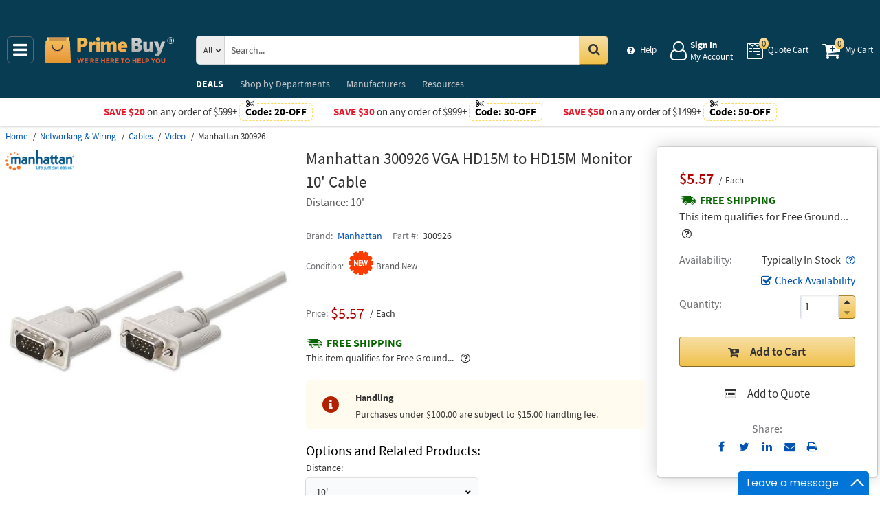

--- FILE ---
content_type: text/html; charset=UTF-8
request_url: https://primebuy.com/dhtml?msrc=gglds
body_size: 1056
content:
<section><ul class="error"><li class="message">{message}</li><li class="compare">{attribute} must be repeated exactly.</li><li class="min-length">{attribute} is too short (minimum is {min} characters).</li><li class="card-discover">We accept only Visa, MasterCard or American Express at this time.</li><li class="digital-only">Enter digital only</li><li class="payment-address-phone2">Enter the customer service phone number</li></ul> <a class="show-all" href="#!all">Show All</a>  <a class="show-less" href="#!less">Show less</a>  <a class="hide-all" href="#!hide">Hide all</a>  <a class="show-products" href="#!products">show products</a>  <a class="close-embedment" href="#">close</a>  <small class="plus"><a class="go" href="#!plus">+</a></small>  <small class="minus"><a class="go" href="#!minus">‒</a></small> <aside id="status"><ul class="list"><li class="name"> <span>Hello</span>  <a class="user-name link" href="/account?msrc=gglds"> <b><data>In a hurry? Checkout as a Guest</data></b> </a> </li><li class="logout"> <a class="link" href="/logout?msrc=gglds">Logout</a> </li></ul></aside><div class="tel"><input class="phone mask" data-inputmask="'alias': 'phone'" maxlength="22" placeholder="Your Phone" required="" type="tel" /> <span>X</span> <input class="ext" maxlength="5" placeholder="Ext" type="tel" /></div><div class="tel-simple-block"><input class="phone mask" data-inputmask="'alias': 'phone'" maxlength="22" placeholder="Cell Phone Number" required="" type="tel" /></div><button class="step-up" type="button">+</button><button class="step-down" type="button">‒</button><article class="dialog confirmation"><div class="dialog-wrapper"><h3 id="header-dialog">Confirmation</h3><p id="default-text">Are you sure you want to remove {entity}?</p><p id="additional-text"></p><button class="button-confirmation">Yes</button><button class="close">No</button></div></article><article class="dialog information"><div class="dialog-wrapper"><h3 id="header-dialog"></h3><p id="default-text"></p><button class="cancel">Cancel</button></div></article><ul class="price visible-price"><li class="list-price" role="presentation"> <span class="name">List Price:</span> <div class="value"><s aria-label="List Price">{list-price}</s></div></li><li class="sale-price-and-shipping" role="presentation"><ul class="product-price" role="presentation"><li class="sale-price" role="presentation"> <span class="sale-price name">Sale Price</span> <div class="value"> <span class="name">Price</span>  <span class="price hot">{sale-price}</span>  <span class="unit-of-measure">{unit-of-measure}</span> <div class="percent"> <span class="percent-value">{percent}</span> </div><div class="package-quantity-price">Package Quantity Price <span class="package-quantity-price-value">{package-quantity-price}</span> </div></div></li></ul></li><li class="shipping"> <a aria-label="Shipping policy" href="/info/shipping-policy?msrc=gglds" target="_blank"> <strong>Free Shipping</strong> </a> <div class="shipping-help-wrapper hidden-tablet hidden-desktop"><button class="shipping-help btn-danger" data-container="body" data-content="This item qualifies for Free Ground Shipping within the continental U.S. going to a single location. Free Shipping excludes orders shipping to Alaska, Hawaii, APO/FPO addresses and outside the USA.<br/>Delivery to residential, limited access or remote areas, lift-gate and inside delivery, special packaging and address correction, or any other specific requirements may be subject to additional charges." data-html="true" data-placement="top" data-toggle="popover" data-trigger="focus" tabindex="0" title="Free Shipping" type="button"></button></div><div class="shipping-description hidden-mobile"><p>This item qualifies for Free Ground... &nbsp;<button type="button" class="btn-danger shipping-help" tabindex="0" data-container="body" data-placement="left" data-toggle="popover" data-trigger="focus" title="Free Shipping" data-content="This item qualifies for Free Ground Shipping within the continental U.S. going to a single location. Free Shipping excludes orders shipping to Alaska, Hawaii, APO/FPO addresses and outside the USA.&lt;br/&gt;Delivery to residential, limited access or remote areas, lift-gate and inside delivery, special packaging and address correction, or any other specific requirements may be subject to additional charges." data-html="true" aria-label="Free Shipping Info" name="yt0"></button></p></div></li></ul><div class="group add-to-cart"><button class="wave add-to-cart add-condition-to-cart" type="submit">Add to Cart</button></div><div class="group is-available-with-principal-only"><button class="wave is-available-with-principal-only add-condition-to-cart" type="submit">Add to Cart</button></div> <a class="wave view-details" href="{href}">View Details</a> <div id="progress"><p title="Loading…"></p> <span class="gif"><img alt="Loading" height="20" src="/media/payment/loading.gif" title="Loading" width="364" /></span> </div><input class="check-all" title="Check All/None" type="checkbox" /> <a class="more-products">Show more accessories</a> <div class="edit"> <a class="go" href="//master-catalog.megadepot.com/?msrc=gglds#{entity.plural}|{uri}" target="_blank">[Edit]</a> </div><div class="manufacturer"> <a class="go" href="{uri}" itemprop="sameAs" rel="external" target="_blank">[Manufacturer Link]</a> </div><div class="variants-list"><button class="btn btn-primary btn-lg" data-target="#model-variants-{id}" data-toggle="modal" type="button">Show more options</button><div aria-hidden="true" aria-label="Modal Variants" class="modal fade model-variants" id="model-variants-{id-list}" role="dialog" tabindex="-1"><div class="modal-dialog"><div class="modal-content"><div class="modal-header"><button aria-hidden="true" class="close" data-dismiss="modal" type="button">&times;</button><div aria-label="Modal Variants" class="modal-title" id="modelVariantsLabel"></div></div><div class="modal-body"><ul class="container-variants variants-{number}"></ul></div></div></div></div></div><div class="show"> <a aria-label="Show Filter" class="wave js-navigation show-button" data-id="{id}" href="{targetID}">Filter</a> </div><div class="option-address-uri"><option value="Address-">New Address</option></div><div class="cvv-help"><aside class="tip" id="cvv2"> <span class="card-title">What is the Secure code?</span> <p>The Secure code is a 3 or 4 digit code printed on your credit card.</p><section class="visa"> <span class="card-variant">MasterCard / Visa</span> <img height="100" src="/modules/payment/cards/cvv2-3.png" width="158" /> <span class="card-variant">Back of card</span> <p>The Secure code is the 3 digit value.</p></section><section class="amc"> <span class="card-variant">American Express</span> <img height="100" src="/modules/payment/cards/cvv2-4.png" width="158" /> <span class="card-variant">Front of card</span> <p>The Secure code is the 4 digit value.</p></section></aside></div><div class="coupon-help">Coupons help you save even more. Coupon Codes can be found at <a target="_blank" href="/info/coupon-codes?msrc=gglds">our web site</a>, social networks, couponator sites, or obtained by request.</div><div class="phone-help"><a href="callto:1-855-969-9322">1-855-969-9322 (USA toll-free)</a><a href="callto:1-908-282-3332">1-908-282-3332 (International)</a></div><div class="email-help"><a href="mailto:info@PrimeBuy.com">info@PrimeBuy.com</a></div><div class="tax-help">PrimeBuy.com charges tax on orders shipping to a number of states where required to collect tax, for more information <a target="_blank" href="/info/sales-tax?msrc=gglds">please click here</a>.</div><div class="tax-help-canada">PrimeBuy.com charges Duties and Taxes on all orders shipped to Canada, for more information <a target="_blank" href="/info/canada-duties-and-taxes?msrc=gglds">please click here</a>.</div> <span class="estimated-cost close">Cancel</span>  <span class="estimated-cost change">Change</span>  <span class="estimated-cost estimated-shipping estimate">Estimate your shipping and tax</span> <p class="name-shipping">Estimated Shipping</p> <span class="estimated-cost estimated-tax estimate">Estimate your tax</span> <p class="name-tax">Estimated tax to be collected</p><div class="promo-show-more"><div class="pager-load"><button class="show-more" title="" type="button">Show More</button></div></div><div class="flash-block"><div class="flash"><ul><li data-key="{dataKey}">{message}</li></ul></div></div><div class="min-order-amount">There is a <strong>{minOrderAmount}</strong> minimum order required when purchasing <strong>"{brand}"</strong> products, please increase your <strong>"{brand}"</strong> order by <span class="minOrderLack">{minOrderLack}</span>.</div><div class="handling-amount">Purchases under {minOrderAmount} are subject to {minOrderFee} handling fee.</div><div class="file-size-error"><div class="alert">File has to be smaller than 3MB</div></div></section>

--- FILE ---
content_type: text/html; charset=UTF-8
request_url: https://primebuy.com/api/getWorkTimeData
body_size: -1807
content:
{"currentTime":1768754427000,"workTime":1768840800000,"minWorkTime":1768741200000,"maxWorkTime":1768773600000,"isHoliday":false,"isWeekend":false}

--- FILE ---
content_type: text/css
request_url: https://primebuy.com/styles/sections/product-part-1.css?z=249
body_size: 46503
content:
@charset "UTF-8";

@font-face {
  font-family: 'Source Sans Pro';
  src: url('/styles/fonts/sourcesanspro/sourcesanspro.woff2') format('woff2'), url('/styles/fonts/sourcesanspro/sourcesanspro.woff') format('woff'), url('/styles/fonts/sourcesanspro/sourcesanspro.ttf') format('truetype');
  font-weight: 400;
  font-style: normal;
  font-display: swap;
}

@font-face {
  font-family: 'Source Sans Pro';
  src: url('/styles/fonts/sourcesanspro/sourcesansproitalic.woff2') format('woff2'), url('/styles/fonts/sourcesanspro/sourcesansproitalic.woff') format('woff'), url('/styles/fonts/sourcesanspro/sourcesansproitalic.ttf') format('truetype');
  font-weight: 400;
  font-style: italic;
  font-display: swap;
}

@font-face {
  font-family: 'Source Sans Pro';
  src: url('/styles/fonts/sourcesanspro/sourcesansprosemibold.woff2') format('woff2'), url('/styles/fonts/sourcesanspro/sourcesansprosemibold.woff') format('woff'), url('/styles/fonts/sourcesanspro/sourcesansprosemibold.ttf') format('truetype');
  font-weight: 600;
  font-style: normal;
  font-display: swap;
}

@font-face {
  font-family: 'Source Sans Pro';
  src: url('/styles/fonts/sourcesanspro/sourcesansprosemibolditalic.woff2') format('woff2'), url('/styles/fonts/sourcesanspro/sourcesansprosemibolditalic.woff') format('woff'), url('/styles/fonts/sourcesanspro/sourcesansprosemibolditalic.ttf') format('truetype');
  font-weight: 600;
  font-style: italic;
  font-display: swap;
}

@font-face {
  font-family: 'Source Sans Pro';
  src: url('/styles/fonts/sourcesanspro/sourcesansprobold.woff2') format('woff2'), url('/styles/fonts/sourcesanspro/sourcesansprobold.woff') format('woff'), url('/styles/fonts/sourcesanspro/sourcesansprobold.ttf') format('truetype');
  font-weight: 700;
  font-style: normal;
  font-display: swap;
}

@font-face {
  font-family: 'Source Sans Pro';
  src: url('/styles/fonts/sourcesanspro/sourcesansprobolditalic.woff2') format('woff2'), url('/styles/fonts/sourcesanspro/sourcesansprobolditalic.woff') format('woff'), url('/styles/fonts/sourcesanspro/sourcesansprobolditalic.ttf') format('truetype');
  font-weight: 700;
  font-style: italic;
  font-display: swap;
}

body .wrapper #header .post-header .promo-code p:not(.button) {
  text-transform: uppercase;
}

body .wrapper #header .post-header .promo-code p.button {
  padding: 0;
  margin: 0;
  text-transform: none;
}

body .wrapper #header .post-header .promo-code .code {
  color: #ffd956;
  border: 1px dashed #ffd956;
  border-radius: 6px;
  padding: 0 8px;
  line-height: 1.6em;
  position: relative;
}

body .wrapper #header .post-header .promo-code .code:before {
  position: relative;
  top: 1px;
  display: inline-block;
  font-family: fontawesome;
  font-style: normal;
  font-weight: normal;
  line-height: 1;
  -webkit-font-smoothing: antialiased;
  -moz-osx-font-smoothing: grayscale;
  content: "\f0c4";
  position: absolute;
  top: -6px;
  left: 5px;
  background: #636c7b;
  padding: 0 4px;
  font-size: 12px;
}

/* FONT PATH
 * -------------------------- */

@font-face {
  font-family: 'FontAwesome';
  src: url('/styles/thumbnails/font-awesome/fonts/fontawesome-webfont.eot?v=4.7.0');
  src: url('/styles/thumbnails/font-awesome/fonts/fontawesome-webfont.eot?#iefix&v=4.7.0') format('embedded-opentype'), url('/styles/thumbnails/font-awesome/fonts/fontawesome-webfont.woff2?v=4.7.0') format('woff2'), url('/styles/thumbnails/font-awesome/fonts/fontawesome-webfont.woff?v=4.7.0') format('woff'), url('/styles/thumbnails/font-awesome/fonts/fontawesome-webfont.ttf?v=4.7.0') format('truetype'), url('/styles/thumbnails/font-awesome/fonts/fontawesome-webfont.svg?v=4.7.0#fontawesomeregular') format('svg');
  font-weight: normal;
  font-style: normal;
}

input:focus {
  outline: none;
}

html,
body,
div,
span,
object,
iframe,
h1,
h2,
h3,
h4,
h5,
h6,
p,
blockquote,
pre,
abbr,
address,
cite,
code,
del,
dfn,
em,
img,
ins,
kbd,
q,
samp,
small,
strong,
sub,
sup,
var,
b,
i,
dl,
dt,
dd,
ol,
ul,
li,
fieldset,
form,
label,
legend,
table,
caption,
tbody,
tfoot,
thead,
tr,
th,
td,
article,
aside,
canvas,
details,
figcaption,
figure,
footer,
header,
hgroup,
menu,
nav,
section,
summary,
time,
mark,
audio,
video {
  margin: 0;
  padding: 0;
  border: 0;
  outline: 0;
  font-size: 100%;
  vertical-align: baseline;
  background: transparent;
  list-style: none;
}

article,
aside,
details,
figcaption,
figure,
footer,
header,
hgroup,
menu,
nav,
section {
  display: block;
}

nav ul {
  list-style: none;
}

blockquote,
q {
  quotes: none;
}

blockquote:before,
blockquote:after,
q:before,
q:after {
  content: none;
}

a {
  margin: 0;
  padding: 0;
  font-size: 100%;
  vertical-align: baseline;
  background: transparent;
}

ins {
  background-color: #ff9;
  color: #000;
  text-decoration: none;
}

mark {
  background-color: #ff9;
  color: #000;
  font-style: italic;
  font-weight: bold;
}

del {
  text-decoration: line-through;
}

abbr[title],
dfn[title] {
  border-bottom: 1px dotted;
  cursor: help;
}

table {
  border-collapse: collapse;
  border-spacing: 0;
}

hr {
  display: block;
  height: 1px;
  border: 0;
  border-top: 1px solid #ccc;
  margin: 1em 0;
  padding: 0;
}

input,
select {
  vertical-align: middle;
}

.clear {
  height: 0;
  font-size: 0;
  overflow: hidden;
  clear: both;
}

body {
  margin: 0;
}

article,
aside,
details,
figcaption,
figure,
footer,
header,
hgroup,
main,
menu,
nav,
section,
summary {
  display: block;
}

audio,
canvas,
progress,
video {
  display: inline-block;
  vertical-align: baseline;
}

audio:not([controls]) {
  display: none;
  height: 0;
}

[hidden],
template {
  display: none;
}

a {
  background-color: transparent;
}

a:active,
a:hover {
  outline: 0;
}

abbr[title] {
  border-bottom: 1px dotted;
}

b,
strong {
  font-weight: bold;
}

dfn {
  font-style: italic;
}

h1 {
  font-size: 2em;
  margin: 0.67em 0;
}

mark {
  background: #ff0;
  color: #000;
}

small {
  font-size: 80%;
}

sub,
sup {
  font-size: max(75%, 11px);
  line-height: 0;
  position: relative;
  vertical-align: baseline;
}

sup {
  top: -0.25em;
}

sub {
  bottom: -0.25em;
}

img {
  border: 0;
}

svg:not(:root) {
  overflow: hidden;
}

hr {
  box-sizing: content-box;
  height: 0;
}

pre {
  overflow: auto;
}

code,
kbd,
pre,
samp {
  font-family: monospace, monospace;
  font-size: 1em;
}

button,
input,
optgroup,
select,
textarea {
  color: inherit;
  font: inherit;
  margin: 0;
}

button {
  overflow: visible;
}

button,
select {
  text-transform: none;
}

button,
html input[type="button"],
input[type="reset"],
input[type="submit"] {
  -webkit-appearance: button;
  cursor: pointer;
}

button[disabled],
html input[disabled] {
  cursor: default;
}

button::-moz-focus-inner,
input::-moz-focus-inner {
  border: 0;
  padding: 0;
}

input {
  line-height: normal;
}

input[type="checkbox"],
input[type="radio"] {
  box-sizing: border-box;
  padding: 0;
}

input[type="number"]::-webkit-inner-spin-button,
input[type="number"]::-webkit-outer-spin-button {
  height: auto;
}

input[type="search"] {
  -webkit-appearance: textfield;
  box-sizing: content-box;
}

input[type="search"]::-webkit-search-cancel-button,
input[type="search"]::-webkit-search-decoration {
  -webkit-appearance: none;
}

fieldset {
  border: 1px solid #c0c0c0;
  margin: 0 2px;
  padding: 0.35em 0.625em 0.75em;
}

legend {
  border: 0;
  padding: 0;
}

textarea {
  overflow: auto;
}

optgroup {
  font-weight: bold;
}

table {
  border-collapse: collapse;
  border-spacing: 0;
}

td,
th {
  padding: 0;
}

.row,
#main.product .section-information section#product-details {
  margin-right: -8px;
  margin-left: -8px;
}

.container:before,
.container:after,
.container-fluid:before,
.container-fluid:after,
.row:before,
.row:after,
.form-horizontal .form-group:before,
.form-horizontal .form-group:after,
.nav:before,
.nav:after,
.navbar:before,
.navbar:after,
.navbar-header:before,
.navbar-header:after,
.navbar-collapse:before,
.navbar-collapse:after,
.pager:before,
.pager:after,
.panel-body:before,
.panel-body:after,
.modal-footer:before,
.modal-footer:after {
  content: " ";
  display: table;
}

.container:after,
.container-fluid:after,
.row:after,
.form-horizontal .form-group:after,
.nav:after,
.navbar:after,
.navbar-header:after,
.navbar-collapse:after,
.pager:after,
.panel-body:after,
.modal-footer:after {
  clear: both;
}

.center-block {
  display: block;
  margin-left: auto;
  margin-right: auto;
}

.pull-right {
  float: right !important;
}

.pull-left {
  float: left !important;
}

.hide {
  display: none !important;
}

.show {
  display: block !important;
}

.invisible {
  visibility: hidden;
}

.text-hide {
  font: 0/0 a;
  color: transparent;
  text-shadow: none;
  background-color: transparent;
  border: 0;
}

.hidden {
  display: none !important;
}

.visible-xs,
.visible-tb,
.visible-sm,
.visible-md,
.visible-lg,
.visible-dt {
  display: none !important;
}

.visible-xs-block,
.visible-xs-inline,
.visible-xs-inline-block,
.visible-tb-block,
.visible-tb-inline,
.visible-tb-inline-block,
.visible-sm-block,
.visible-sm-inline,
.visible-sm-inline-block,
.visible-md-block,
.visible-md-inline,
.visible-md-inline-block,
.visible-lg-block,
.visible-lg-inline,
.visible-lg-inline-block,
.visible-dt-inline,
.visible-dt-inline-block {
  display: none !important;
}

/*------COL-XS--------*/

@media (max-width: 552px) {
  .visible-xs {
    display: block !important;
  }
}

@media (max-width: 552px) {
  table.visible-xs {
    display: table !important;
  }
}

@media (max-width: 552px) {
  tr.visible-xs {
    display: table-row !important;
  }
}

@media (max-width: 552px) {
  th.visible-xs,
  td.visible-xs {
    display: table-cell !important;
  }
}

/*------COL-TB--------*/

@media (min-width: 552px) and (max-width: 752px) {
  .visible-tb {
    display: block !important;
  }
}

@media (min-width: 552px) and (max-width: 752px) {
  table.visible-tb {
    display: table !important;
  }
}

@media (min-width: 552px) and (max-width: 752px) {
  tr.visible-tb {
    display: table-row !important;
  }
}

@media (min-width: 552px) and (max-width: 752px) {
  th.visible-tb,
  td.visible-tb {
    display: table-cell !important;
  }
}

@media (min-width: 552px) and (max-width: 752px) {
  .visible-tb-block {
    display: block !important;
  }
}

@media (min-width: 552px) and (max-width: 752px) {
  .visible-tb-inline {
    display: inline !important;
  }
}

@media (min-width: 552px) and (max-width: 752px) {
  .visible-tb-inline-block {
    display: inline-block !important;
  }
}

/*------COL-SM--------*/

@media (min-width: 752px) and (max-width: 970px) {
  .visible-sm {
    display: block !important;
  }
}

@media (min-width: 752px) and (max-width: 970px) {
  table.visible-sm {
    display: table !important;
  }
}

@media (min-width: 752px) and (max-width: 970px) {
  tr.visible-sm {
    display: table-row !important;
  }
}

@media (min-width: 752px) and (max-width: 970px) {
  th.visible-sm,
  td.visible-sm {
    display: table-cell !important;
  }
}

@media (min-width: 752px) and (max-width: 970px) {
  .visible-sm-block {
    display: block !important;
  }
}

@media (min-width: 752px) and (max-width: 970px) {
  .visible-sm-inline {
    display: inline !important;
  }
}

@media (min-width: 752px) and (max-width: 970px) {
  .visible-sm-inline-block {
    display: inline-block !important;
  }
}

/*------COL-MD--------*/

@media (min-width: 970px) and (max-width: 1184px) {
  .visible-md {
    display: block !important;
  }
}

@media (min-width: 970px) and (max-width: 1184px) {
  table.visible-md {
    display: table !important;
  }
}

@media (min-width: 970px) and (max-width: 1184px) {
  tr.visible-md {
    display: table-row !important;
  }
}

@media (min-width: 970px) and (max-width: 1184px) {
  th.visible-md,
  td.visible-md {
    display: table-cell !important;
  }
}

@media (min-width: 970px) and (max-width: 1184px) {
  .visible-md-block {
    display: block !important;
  }
}

@media (min-width: 970px) and (max-width: 1184px) {
  .visible-md-inline {
    display: inline !important;
  }
}

@media (min-width: 970px) and (max-width: 1184px) {
  .visible-md-inline-block {
    display: inline-block !important;
  }
}

/*------COL-LG--------*/

@media (min-width: 1184px) and (max-width: 1484px) {
  .visible-lg {
    display: block !important;
  }
}

@media (min-width: 1184px) and (max-width: 1484px) {
  table.visible-lg {
    display: table !important;
  }
}

@media (min-width: 1184px) and (max-width: 1484px) {
  tr.visible-lg {
    display: table-row !important;
  }
}

@media (min-width: 1184px) and (max-width: 1484px) {
  th.visible-lg,
  td.visible-lg {
    display: table-cell !important;
  }
}

@media (min-width: 1184px) and (max-width: 1484px) {
  .visible-lg-block {
    display: block !important;
  }
}

@media (min-width: 1184px) and (max-width: 1484px) {
  .visible-lg-inline {
    display: inline !important;
  }
}

@media (min-width: 1184px) and (max-width: 1484px) {
  .visible-lg-inline-block {
    display: inline-block !important;
  }
}

/*------COL-DT--------*/

@media (min-width: 1484px) {
  .visible-dt {
    display: block !important;
  }
}

@media (min-width: 1484px) {
  table.visible-dt {
    display: table !important;
  }
}

@media (min-width: 1484px) {
  tr.visible-dt {
    display: table-row !important;
  }
}

@media (min-width: 1484px) {
  th.visible-dt,
  td.visible-dt {
    display: table-cell !important;
  }
}

@media (min-width: 1484px) {
  .visible-dt-block {
    display: block !important;
  }
}

@media (min-width: 1484px) {
  .visible-dt-inline {
    display: inline !important;
  }
}

@media (min-width: 1484px) {
  .visible-dt-inline-block {
    display: inline-block !important;
  }
}

@media (max-width: 552px) {
  .hidden-xs {
    display: none !important;
  }
}

@media (min-width: 552px) and (max-width: 752px) {
  .hidden-tb {
    display: none !important;
  }
}

@media (min-width: 752px) and (max-width: 970px) {
  .hidden-sm {
    display: none !important;
  }
}

@media (min-width: 970px) and (max-width: 1184px) {
  .hidden-md {
    display: none !important;
  }
}

@media (min-width: 1184px) and (max-width: 1484px) {
  .hidden-lg {
    display: none !important;
  }
}

@media (min-width: 1484px) {
  .hidden-dt {
    display: none !important;
  }
}

.visually-hidden {
  position: absolute !important;
  width: 1px !important;
  height: 1px !important;
  padding: 0 !important;
  margin: -1px !important;
  overflow: hidden !important;
  clip: rect(0, 0, 0, 0) !important;
  white-space: nowrap !important;
  border: 0 !important;
}

.visually-hidden-focusable:not(:focus):not(:focus-within) {
  position: absolute !important;
  width: 1px !important;
  height: 1px !important;
  padding: 0 !important;
  margin: -1px !important;
  overflow: hidden !important;
  clip: rect(0, 0, 0, 0) !important;
  white-space: nowrap !important;
  border: 0 !important;
}

.sr-only {
  position: absolute !important;
  max-height: 11px !important;
  margin: -1px !important;
  padding: 0 !important;
  white-space: nowrap !important;
  overflow: hidden !important;
  color: transparent !important;
  border: 0 !important;
}

*:focus-visible {
  outline: 2px solid;
  box-shadow: 0 0 3px blue;
}

*:focus {
  outline: 2px solid transparent;
  outline-offset: 2px;
}

body #breadcrumbs {
  max-width: 100%;
  padding: 0 8px;
  box-sizing: border-box;
}

body #breadcrumbs ol li {
  display: inline-block;
  color: #000;
  font-size: 13px;
}

body #breadcrumbs ol li a {
  font-size: 13px;
  color: #0172A0;
  line-height: 2.4em;
}

body #breadcrumbs ol li a:hover {
  text-decoration: underline;
}

body #breadcrumbs ol li:after {
  display: inline-block;
  content: "/";
  margin: 0 5px;
}

body #breadcrumbs ol li:last-child:after {
  display: none;
}

@media (max-width: 767px) {
  body #facets,
  body #breadcrumbs {
    margin-top: 0;
  }

  body #facets > ul,
  body #breadcrumbs > ul,
  body #facets > ol,
  body #breadcrumbs > ol {
    margin: 5px 0;
  }

  body #facets .data:after,
  body #facets .more {
    display: none;
  }

  body #breadcrumbs ol .more,
  body #facets .child .more,
  body #breadcrumbs ol .data:after,
  body #facets .child .data:after {
    display: none;
  }

  body #breadcrumbs ol li:not(:nth-last-child(2)),
  body #facets .child li:not(:nth-last-child(2)),
  body #breadcrumbs ol li:after,
  body #facets .child li:after {
    display: none !important;
  }

  body #breadcrumbs ol li a,
  body #facets .child li a {
    font-size: 15px;
    display: block;
    position: relative;
    padding: 9px 0 9px 20px;
    line-height: 1.2;
  }

  body #breadcrumbs ol li a:after,
  body #facets .child li a:after {
    position: relative;
    top: 1px;
    display: inline-block;
    font-family: fontawesome;
    font-style: normal;
    font-weight: normal;
    line-height: 1;
    -webkit-font-smoothing: antialiased;
    -moz-osx-font-smoothing: grayscale;
    content: "\f053";
    top: 50%;
    -ms-transform: translateY(-50%);
    transform: translateY(-50%);
    position: absolute;
    left: 0;
  }

  body #breadcrumbs ol li a:before,
  body #facets .child li a:before {
    content: 'Back to ';
  }
}

.status .status {
  padding: 4px 10px;
  white-space: nowrap;
  border-radius: 4px;
}

.status .status[value="pending-review"] {
  color: red;
}

.status .status[value="new"] {
  background: #f7f7f7;
  color: #888;
}

.status .status[value="received"] {
  background: #8bc34a;
  color: #fff;
}

.status .status[value="delivery-exception"] {
  background: #ffc166;
  color: #754b0c;
}

.status .status[value="cleared"] {
  background: #f7f7f7;
  color: #808;
}

.status .status[value="unbound"] {
  background: #f7f7f7;
  color: #33a;
}

.status .status[value="confirmed"] {
  background: #f7f7f7;
  color: #080;
}

.status .status[value="declined"] {
  background: #f7f7f7;
  color: #800;
}

.status .status[value="closed"] {
  background: #737578;
  color: #fff;
}

.status .status[value="waiting-customer"] {
  background: #e28e04;
  color: #fff;
}

.status .status[value="waiting-customer-important"] {
  background: #f76121;
  color: #fff;
}

.status .status[value="waiting-manufacturer"],
.status .status[value="waiting-seller"],
.status .status[value="in-work"],
.status .status[value="processing"] {
  background: #57b800;
  color: #fff;
}

.status .status[value="on-hold"] {
  background: #ccf;
  color: #800;
}

.status .status[value="partially-shipped"] {
  background: #ffc;
  color: #08a;
}

.status .status[value="shipped"] {
  background: #ffc;
  color: #0b0;
}

.status .status[value="backordered"] {
  background: #ffc;
  color: #a33;
}

.status .status[value="cancelled"],
.status .status[value="cancelled-refund-pending"],
.status .status[value="cancelled-refund-issued"],
.status .status[value="cancelled-not-charged"],
.status .status[value="cancellation-requested"] {
  background: #ff4412;
  color: #fff;
}

.status .status[value="awaiting-shipment"] {
  background: #57b800;
  color: #fff;
}

.status .status[value="in-work"] {
  background: #57b800;
  color: #fff;
}

.status .status[value="being-processed"] {
  background: #57b800;
  color: #fff;
}

.status .status[value="rma-requested"] {
  background: #57b800;
  color: #fff;
}

.status .status[value="rma-sent"] {
  background: #57b800;
  color: #fff;
}

.status .status[value="rma-return-awaiting"] {
  background: #57b800;
  color: #fff;
}

.status .status[value="rma-return-received"] {
  background: #57b800;
  color: #fff;
}

.status .status[value="return-/-replace-processing"] {
  background: #57b800;
  color: #fff;
}

.status .status[value="return-is-being-processed"] {
  background: #57b800;
  color: #fff;
}

.status .status[value="rma-refund-pending"] {
  background: #57b800;
  color: #fff;
}

.status .status[value="rma-refund-issued"] {
  background: #57b800;
  color: #fff;
}

.status .status[value="rma-replacement-shipped"] {
  background: #57b800;
  color: #fff;
}

.status .status[value="rma-replacement-delivered"] {
  background: #57b800;
  color: #fff;
}

.status .status[value="rma-replacement-processing"] {
  background: #57b800;
  color: #fff;
  display: inline-block;
}

.status .status[value="delivered"] {
  background: #00b4e5;
  color: #fff;
}

.status .status[value="completed"] {
  background: #cfc;
  color: #080;
}

.status .status[value="fake-fraud"] {
  background: #fcc;
  color: #800;
}

.status .status[value="deleted"] {
  background: #333;
  color: #ccc;
}

.status .status[value="initialized"] {
  background: #ccf;
  color: #888;
}

.status .status[value="authorized"] {
  background: #ccf;
  color: #33a;
}

.status .status[value="partially-captured"] {
  background: #ccf;
  color: #08a;
}

.status .status[value="captured"] {
  background: #ccf;
  color: #080;
}

.status .status[value="voided"] {
  background: #ccf;
  color: #a33;
}

dd.shipping-service {
  margin-bottom: 10px;
  float: right;
}

.shipping-provider {
  /*padding: 0.3ex 1ex;*/
  white-space: nowrap;
}

.shipping-provider span {
  display: block;
  color: #7b7581;
}

[label="UPS"],
[label="UPS"] option,
[value="UPS"] {
  background: #f7eada;
  color: #644117;
}

[label="FedEx"],
[label="FedEx"] option,
[value="FedEx"] {
  background: #f3dbff;
  color: #609;
}

[label="USPS"],
[label="USPS"] option,
[value="USPS"] {
  background: #e0ecf7;
  color: #2f6fa9;
}

[label="DHL"],
[label="DHL"] option,
[value="DHL"] {
  background: #fc0;
  color: #c00;
}

[data-shipping-is-free="1"] {
  margin: -1px -1ex;
  padding: 1px 1ex;
  box-shadow: 0 0 1ex 2px #8f8 inset;
}

[data-has-hidden-price="1"] {
  margin: -1px 0;
  padding: 1px 1ex;
  border-radius: 1ex;
  background: #ddd;
}

[data-sale-price-is-low="1"] {
  margin: -1px 0;
  padding: 1px 1ex;
  border-radius: 1ex;
  background: #fcc;
}

[data-change] {
  margin: -1px 0;
  padding: 1px 1ex;
  border-radius: 1ex;
  background: #fcc;
}

[data-change^="-"] {
  margin: -1px 0;
  padding: 1px 1ex;
  border-radius: 1ex;
  background: #ccf;
}

/*!
 * jQuery mmenu
 * mmenu.frebsite.nl
 *
 * Copyright (c) Fred Heusschen
 */

.mm-hidden {
  display: none !important;
}

.mm-wrapper {
  overflow-x: hidden;
  position: relative;
}

.mm-menu {
  box-sizing: border-box;
  background: inherit;
  display: block;
  padding: 0;
  margin: 0;
  position: absolute;
  left: 0;
  right: 0;
  top: 0;
  bottom: 0;
  z-index: 0;
  -webkit-font-smoothing: antialiased;
  -moz-osx-font-smoothing: grayscale;
}

.mm-menu a,
.mm-menu a:active,
.mm-menu a:hover,
.mm-menu a:link,
.mm-menu a:visited {
  color: inherit;
  text-decoration: none;
}

.mm-panels,
.mm-panels > .mm-panel {
  position: absolute;
  left: 0;
  right: 0;
  top: 0;
  bottom: 0;
  z-index: 0;
}

.mm-panel,
.mm-panels {
  background: inherit;
  border-color: inherit;
  box-sizing: border-box;
  margin: 0;
}

.mm-panels {
  overflow: hidden;
}

.mm-panel {
  -webkit-overflow-scrolling: touch;
  overflow: scroll;
  overflow-x: hidden;
  overflow-y: auto;
  padding: 0 20px;
  -ms-transform: translate(100%, 0);
  transform: translate(100%, 0);
  transform: translate3d(100%, 0, 0);
  transition: transform .4s ease;
  transition: transform 0.4s ease;
  -ms-transform-origin: top left;
  transform-origin: top left;
}

.mm-panel:not(.mm-hidden) {
  display: block;
}

.mm-panel:after,
.mm-panel:before {
  content: '';
  display: block;
  height: 20px;
}

.mm-panel_has-navbar {
  padding-top: 40px;
}

.mm-panel_opened {
  z-index: 1;
  -ms-transform: translate(0, 0);
  transform: translate(0, 0);
  transform: translate3d(0, 0, 0);
}

.mm-panel_opened-parent {
  -ms-transform: translate(-30%, 0);
  transform: translate(-30%, 0);
  transform: translate3d(-30%, 0, 0);
}

.mm-panel_highest {
  z-index: 2;
}

.mm-panel_noanimation {
  transition: none !important;
}

.mm-panel_noanimation.mm-panel_opened-parent {
  -ms-transform: translate(0, 0);
  transform: translate(0, 0);
  transform: translate3d(0, 0, 0);
}

.mm-listitem_vertical > .mm-panel {
  -ms-transform: none!important;
  transform: none!important;
  display: none;
  padding: 10px 0 10px 10px;
}

.mm-listitem_vertical > .mm-panel:after,
.mm-listitem_vertical > .mm-panel:before {
  content: none;
  display: none;
}

.mm-listitem_opened > .mm-panel {
  display: block;
}

.mm-listitem_vertical > .mm-btn_next {
  box-sizing: border-box;
  height: 40px;
  bottom: auto;
}

.mm-listitem_vertical .mm-listitem:last-child:after {
  border-color: transparent;
}

.mm-listitem_opened > .mm-btn_next:after {
  -ms-transform: rotate(225deg);
  transform: rotate(225deg);
  right: 19px;
}

.mm-btn {
  box-sizing: border-box;
  width: 40px;
  height: 40px;
  position: absolute;
  top: 0;
  z-index: 1;
}

.mm-btn_fullwidth {
  width: 100%;
}

.mm-btn_clear:after,
.mm-btn_clear:before,
.mm-btn_close:after,
.mm-btn_close:before {
  content: '';
  border: 2px solid transparent;
  box-sizing: content-box;
  display: block;
  width: 5px;
  height: 5px;
  margin: auto;
  position: absolute;
  top: 0;
  bottom: 0;
  -ms-transform: rotate(-45deg);
  transform: rotate(-45deg);
}

.mm-btn_clear:before,
.mm-btn_close:before {
  border-right: none;
  border-bottom: none;
  right: 18px;
}

.mm-btn_clear:after,
.mm-btn_close:after {
  border-left: none;
  border-top: none;
  right: 25px;
}

.mm-btn_next:after,
.mm-btn_prev:before {
  content: '';
  border-top: 2px solid transparent;
  border-left: 2px solid transparent;
  box-sizing: content-box;
  display: block;
  width: 8px;
  height: 8px;
  margin: auto;
  position: absolute;
  top: 0;
  bottom: 0;
}

.mm-btn_prev:before {
  -ms-transform: rotate(-45deg);
  transform: rotate(-45deg);
  left: 23px;
  right: auto;
}

.mm-btn_next:after {
  -ms-transform: rotate(135deg);
  transform: rotate(135deg);
  right: 23px;
  left: auto;
}

.mm-navbar {
  border-bottom: 1px solid;
  border-color: inherit;
  text-align: center;
  line-height: 20px;
  display: none;
  height: 40px;
  padding: 0 40px;
  margin: 0;
  position: absolute;
  top: 0;
  left: 0;
  right: 0;
  opacity: 1;
  transition: opacity 0.4s ease;
}

.mm-navbar > * {
  box-sizing: border-box;
  display: block;
  padding: 10px 0;
}

.mm-navbar a,
.mm-navbar a:hover {
  text-decoration: none;
}

.mm-navbar__title {
  text-overflow: ellipsis;
  white-space: nowrap;
  overflow: hidden;
}

.mm-navbar__btn:first-child {
  left: 0;
}

.mm-navbar__btn:last-child {
  text-align: right;
  right: 0;
}

.mm-panel_has-navbar .mm-navbar {
  display: block;
}

.mm-listitem,
.mm-listview {
  list-style: none;
  display: block;
  padding: 0;
  margin: 0;
}

.mm-listitem,
.mm-listitem .mm-btn_next,
.mm-listitem .mm-btn_next:before,
.mm-listitem:after,
.mm-listview {
  border-color: inherit;
}

.mm-listview {
  font: inherit;
  line-height: 20px;
}

.mm-panels > .mm-panel > .mm-listview {
  margin: 20px -20px;
}

.mm-panels > .mm-panel > .mm-listview:first-child,
.mm-panels > .mm-panel > .mm-navbar + .mm-listview {
  margin-top: -20px;
}

.mm-listitem {
  position: relative;
}

.mm-listitem:after {
  content: '';
  border-bottom-width: 1px;
  border-bottom-style: solid;
  display: block;
  position: absolute;
  left: 0;
  right: 0;
  bottom: 0;
}

.mm-listitem:after {
  left: 20px;
}

.mm-listitem a,
.mm-listitem a:hover {
  text-decoration: none;
}

.mm-listitem > a,
.mm-listitem > span {
  text-overflow: ellipsis;
  white-space: nowrap;
  overflow: hidden;
  color: inherit;
  display: block;
  padding: 10px 10px 10px 20px;
  margin: 0;
}

.mm-listitem .mm-btn_next {
  background: rgba(3, 2, 1, 0);
  padding: 0;
  position: absolute;
  right: 0;
  top: 0;
  bottom: 0;
  z-index: 2;
}

.mm-listitem .mm-btn_next:before {
  content: '';
  border-left-width: 1px;
  border-left-style: solid;
  display: block;
  position: absolute;
  top: 0;
  bottom: 0;
  left: 0;
}

.mm-listitem .mm-btn_next:not(.mm-btn_fullwidth) {
  width: 50px;
}

.mm-listitem .mm-btn_next:not(.mm-btn_fullwidth) + a,
.mm-listitem .mm-btn_next:not(.mm-btn_fullwidth) + span {
  margin-right: 50px;
}

.mm-listitem .mm-btn_fullwidth:before {
  border-left: none;
}

.mm-listitem .mm-btn_fullwidth + a,
.mm-listitem .mm-btn_fullwidth + span {
  padding-right: 50px;
}

.mm-listitem_divider {
  text-overflow: ellipsis;
  white-space: nowrap;
  overflow: hidden;
  font-size: 75%;
  text-transform: uppercase;
  padding: 5px 10px 5px 20px;
}

.mm-listitem_divider:after {
  content: ' ';
  display: none;
  position: static;
  display: inline-block;
}

.mm-listitem_spacer {
  padding-top: 40px;
}

.mm-listitem_spacer > .mm-btn_next {
  top: 40px;
}

.mm-menu {
  background: #f3f3f3;
  border-color: rgba(0, 0, 0, 0.1);
  color: rgba(0, 0, 0, 0.75);
}

.mm-menu .mm-navbar a,
.mm-menu .mm-navbar > * {
  color: rgba(0, 0, 0, 0.3);
}

.mm-menu .mm-btn:after,
.mm-menu .mm-btn:before {
  border-color: rgba(0, 0, 0, 0.3);
}

.mm-menu .mm-listview .mm-btn_next:after {
  border-color: rgba(0, 0, 0, 0.3);
}

.mm-menu .mm-listview a:not(.mm-btn_next) {
  -webkit-tap-highlight-color: rgba(255, 255, 255, 0.4);
  tap-highlight-color: rgba(255, 255, 255, 0.4);
}

.mm-menu .mm-listitem_selected > a:not(.mm-btn_next),
.mm-menu .mm-listitem_selected > span {
  background: rgba(255, 255, 255, 0.4);
}

.mm-menu .mm-listitem_opened > .mm-btn_next,
.mm-menu .mm-listitem_opened > .mm-panel {
  background: rgba(0, 0, 0, 0.05);
}

.mm-menu .mm-listitem_divider {
  background: rgba(0, 0, 0, 0.05);
}

.mm-page {
  box-sizing: border-box;
  position: relative;
}

.mm-slideout {
  transition: transform .4s ease;
  transition: transform 0.4s ease;
  z-index: 1;
}

.mm-wrapper_opened {
  overflow-x: hidden;
  position: relative;
}

.mm-wrapper_background .mm-page {
  background: inherit;
}

.mm-menu_offcanvas {
  display: none;
  position: fixed;
  right: auto;
  z-index: 0;
}

.mm-menu_offcanvas.mm-menu_opened {
  display: block;
}

.mm-menu_offcanvas.mm-menu_opened.mm-no-csstransforms {
  z-index: 10;
}

.mm-menu_offcanvas {
  width: 80%;
  min-width: 140px;
  max-width: 440px;
}

.mm-wrapper_opening .mm-menu_offcanvas.mm-menu_opened ~ .mm-slideout {
  -ms-transform: translate(80vw, 0);
  transform: translate(80vw, 0);
  transform: translate3d(80vw, 0, 0);
}

@media all and (max-width: 175px) {
  .mm-wrapper_opening .mm-menu_offcanvas.mm-menu_opened ~ .mm-slideout {
    -ms-transform: translate(140px, 0);
    transform: translate(140px, 0);
    transform: translate3d(140px, 0, 0);
  }
}

@media all and (min-width: 550px) {
  .mm-wrapper_opening .mm-menu_offcanvas.mm-menu_opened ~ .mm-slideout {
    -ms-transform: translate(440px, 0);
    transform: translate(440px, 0);
    transform: translate3d(440px, 0, 0);
  }
}

.mm-page__blocker {
  background: rgba(3, 2, 1, 0);
  display: none;
  width: 100%;
  height: 100%;
  position: fixed;
  top: 0;
  left: 0;
  z-index: 2;
}

.mm-wrapper_blocking {
  overflow: hidden;
}

.mm-wrapper_blocking body {
  overflow: hidden;
}

.mm-wrapper_blocking .mm-page__blocker {
  display: block;
}

.mm-sronly {
  border: 0!important;
  clip: rect(1px, 1px, 1px, 1px) !important;
  -webkit-clip-path: inset(50%) !important;
  clip-path: inset(50%) !important;
  white-space: nowrap!important;
  width: 1px!important;
  min-width: 1px!important;
  height: 1px!important;
  min-height: 1px!important;
  padding: 0!important;
  overflow: hidden!important;
  position: absolute !important;
}

.mm-menu_autoheight {
  transition: none .4s ease;
  transition-property: transform,height;
  transition-property: transform, height;
}

.mm-menu_autoheight:not(.mm-menu_offcanvas) {
  position: relative;
}

.mm-menu_autoheight.mm-menu_position-bottom,
.mm-menu_autoheight.mm-menu_position-top {
  max-height: 80%;
}

.mm-menu_autoheight-measuring .mm-panel {
  display: block !important;
}

.mm-menu_autoheight-measuring .mm-listitem_vertical:not(.mm-listitem_opened) .mm-panel {
  display: none !important;
}

.mm-menu_autoheight-measuring .mm-panels > .mm-panel {
  bottom: auto!important;
  height: auto !important;
}

[class*=mm-menu_columns-] {
  transition-property: width;
}

[class*=mm-menu_columns-] .mm-panels > .mm-panel {
  right: auto;
  transition-property: width,transform;
  transition-property: width, transform;
}

[class*=mm-menu_columns-] .mm-panels > .mm-panel_opened,
[class*=mm-menu_columns-] .mm-panels > .mm-panel_opened-parent {
  display: block !important;
}

[class*=mm-panel_columns-] {
  border-right: 1px solid;
  border-color: inherit;
}

.mm-menu_columns-1 .mm-panel_columns-0,
.mm-menu_columns-2 .mm-panel_columns-1,
.mm-menu_columns-3 .mm-panel_columns-2,
.mm-menu_columns-4 .mm-panel_columns-3 {
  border-right: none;
}

[class*=mm-menu_columns-] .mm-panels > .mm-panel_columns-0 {
  -ms-transform: translate(0, 0);
  transform: translate(0, 0);
  transform: translate3d(0, 0, 0);
}

.mm-menu_columns-0 .mm-panels > .mm-panel {
  z-index: 0;
}

.mm-menu_columns-0 .mm-panels > .mm-panel else {
  width: 100%;
}

.mm-menu_columns-0 .mm-panels > .mm-panel:not(.mm-panel_opened):not(.mm-panel_opened-parent) {
  -ms-transform: translate(100%, 0);
  transform: translate(100%, 0);
  transform: translate3d(100%, 0, 0);
}

.mm-menu_columns-0 {
  width: 80%;
  min-width: 140px;
  max-width: 0;
}

.mm-wrapper_opening .mm-menu_columns-0.mm-menu_opened ~ .mm-slideout {
  -ms-transform: translate(80vw, 0);
  transform: translate(80vw, 0);
  transform: translate3d(80vw, 0, 0);
}

@media all and (max-width: 175px) {
  .mm-wrapper_opening .mm-menu_columns-0.mm-menu_opened ~ .mm-slideout {
    -ms-transform: translate(140px, 0);
    transform: translate(140px, 0);
    transform: translate3d(140px, 0, 0);
  }
}

@media all and (min-width: 0px) {
  .mm-wrapper_opening .mm-menu_columns-0.mm-menu_opened ~ .mm-slideout {
    -ms-transform: translate(0, 0);
    transform: translate(0, 0);
    transform: translate3d(0, 0, 0);
  }
}

.mm-wrapper_opening .mm-menu_columns-0.mm-menu_position-right.mm-menu_opened ~ .mm-slideout {
  -ms-transform: translate(-80vw, 0);
  transform: translate(-80vw, 0);
  transform: translate3d(-80vw, 0, 0);
}

@media all and (max-width: 175px) {
  .mm-wrapper_opening .mm-menu_columns-0.mm-menu_position-right.mm-menu_opened ~ .mm-slideout {
    -ms-transform: translate(-140px, 0);
    transform: translate(-140px, 0);
    transform: translate3d(-140px, 0, 0);
  }
}

@media all and (min-width: 0px) {
  .mm-wrapper_opening .mm-menu_columns-0.mm-menu_position-right.mm-menu_opened ~ .mm-slideout {
    -ms-transform: translate(0, 0);
    transform: translate(0, 0);
    transform: translate3d(0, 0, 0);
  }
}

[class*=mm-menu_columns-] .mm-panels > .mm-panel_columns-1 {
  -ms-transform: translate(100%, 0);
  transform: translate(100%, 0);
  transform: translate3d(100%, 0, 0);
}

.mm-menu_columns-1 .mm-panels > .mm-panel {
  z-index: 1;
  width: 100%;
}

.mm-menu_columns-1 .mm-panels > .mm-panel else {
  width: 100%;
}

.mm-menu_columns-1 .mm-panels > .mm-panel:not(.mm-panel_opened):not(.mm-panel_opened-parent) {
  -ms-transform: translate(200%, 0);
  transform: translate(200%, 0);
  transform: translate3d(200%, 0, 0);
}

.mm-menu_columns-1 {
  width: 80%;
  min-width: 140px;
  max-width: 440px;
}

.mm-wrapper_opening .mm-menu_columns-1.mm-menu_opened ~ .mm-slideout {
  -ms-transform: translate(80vw, 0);
  transform: translate(80vw, 0);
  transform: translate3d(80vw, 0, 0);
}

@media all and (max-width: 175px) {
  .mm-wrapper_opening .mm-menu_columns-1.mm-menu_opened ~ .mm-slideout {
    -ms-transform: translate(140px, 0);
    transform: translate(140px, 0);
    transform: translate3d(140px, 0, 0);
  }
}

@media all and (min-width: 550px) {
  .mm-wrapper_opening .mm-menu_columns-1.mm-menu_opened ~ .mm-slideout {
    -ms-transform: translate(440px, 0);
    transform: translate(440px, 0);
    transform: translate3d(440px, 0, 0);
  }
}

.mm-wrapper_opening .mm-menu_columns-1.mm-menu_position-right.mm-menu_opened ~ .mm-slideout {
  -ms-transform: translate(-80vw, 0);
  transform: translate(-80vw, 0);
  transform: translate3d(-80vw, 0, 0);
}

@media all and (max-width: 175px) {
  .mm-wrapper_opening .mm-menu_columns-1.mm-menu_position-right.mm-menu_opened ~ .mm-slideout {
    -ms-transform: translate(-140px, 0);
    transform: translate(-140px, 0);
    transform: translate3d(-140px, 0, 0);
  }
}

@media all and (min-width: 550px) {
  .mm-wrapper_opening .mm-menu_columns-1.mm-menu_position-right.mm-menu_opened ~ .mm-slideout {
    -ms-transform: translate(-440px, 0);
    transform: translate(-440px, 0);
    transform: translate3d(-440px, 0, 0);
  }
}

[class*=mm-menu_columns-] .mm-panels > .mm-panel_columns-2 {
  -ms-transform: translate(200%, 0);
  transform: translate(200%, 0);
  transform: translate3d(200%, 0, 0);
}

.mm-menu_columns-2 .mm-panels > .mm-panel {
  z-index: 2;
  width: 50%;
}

.mm-menu_columns-2 .mm-panels > .mm-panel else {
  width: 100%;
}

.mm-menu_columns-2 .mm-panels > .mm-panel:not(.mm-panel_opened):not(.mm-panel_opened-parent) {
  -ms-transform: translate(300%, 0);
  transform: translate(300%, 0);
  transform: translate3d(300%, 0, 0);
}

.mm-menu_columns-2 {
  width: 80%;
  min-width: 140px;
  max-width: 880px;
}

.mm-wrapper_opening .mm-menu_columns-2.mm-menu_opened ~ .mm-slideout {
  -ms-transform: translate(80vw, 0);
  transform: translate(80vw, 0);
  transform: translate3d(80vw, 0, 0);
}

@media all and (max-width: 175px) {
  .mm-wrapper_opening .mm-menu_columns-2.mm-menu_opened ~ .mm-slideout {
    -ms-transform: translate(140px, 0);
    transform: translate(140px, 0);
    transform: translate3d(140px, 0, 0);
  }
}

@media all and (min-width: 1100px) {
  .mm-wrapper_opening .mm-menu_columns-2.mm-menu_opened ~ .mm-slideout {
    -ms-transform: translate(880px, 0);
    transform: translate(880px, 0);
    transform: translate3d(880px, 0, 0);
  }
}

.mm-wrapper_opening .mm-menu_columns-2.mm-menu_position-right.mm-menu_opened ~ .mm-slideout {
  -ms-transform: translate(-80vw, 0);
  transform: translate(-80vw, 0);
  transform: translate3d(-80vw, 0, 0);
}

@media all and (max-width: 175px) {
  .mm-wrapper_opening .mm-menu_columns-2.mm-menu_position-right.mm-menu_opened ~ .mm-slideout {
    -ms-transform: translate(-140px, 0);
    transform: translate(-140px, 0);
    transform: translate3d(-140px, 0, 0);
  }
}

@media all and (min-width: 1100px) {
  .mm-wrapper_opening .mm-menu_columns-2.mm-menu_position-right.mm-menu_opened ~ .mm-slideout {
    -ms-transform: translate(-880px, 0);
    transform: translate(-880px, 0);
    transform: translate3d(-880px, 0, 0);
  }
}

[class*=mm-menu_columns-] .mm-panels > .mm-panel_columns-3 {
  -ms-transform: translate(300%, 0);
  transform: translate(300%, 0);
  transform: translate3d(300%, 0, 0);
}

.mm-menu_columns-3 .mm-panels > .mm-panel {
  z-index: 3;
  width: 33.34%;
}

.mm-menu_columns-3 .mm-panels > .mm-panel else {
  width: 100%;
}

.mm-menu_columns-3 .mm-panels > .mm-panel:not(.mm-panel_opened):not(.mm-panel_opened-parent) {
  -ms-transform: translate(400%, 0);
  transform: translate(400%, 0);
  transform: translate3d(400%, 0, 0);
}

.mm-menu_columns-3 {
  width: 80%;
  min-width: 140px;
  max-width: 1320px;
}

.mm-wrapper_opening .mm-menu_columns-3.mm-menu_opened ~ .mm-slideout {
  -ms-transform: translate(80vw, 0);
  transform: translate(80vw, 0);
  transform: translate3d(80vw, 0, 0);
}

@media all and (max-width: 175px) {
  .mm-wrapper_opening .mm-menu_columns-3.mm-menu_opened ~ .mm-slideout {
    -ms-transform: translate(140px, 0);
    transform: translate(140px, 0);
    transform: translate3d(140px, 0, 0);
  }
}

@media all and (min-width: 1650px) {
  .mm-wrapper_opening .mm-menu_columns-3.mm-menu_opened ~ .mm-slideout {
    -ms-transform: translate(1320px, 0);
    transform: translate(1320px, 0);
    transform: translate3d(1320px, 0, 0);
  }
}

.mm-wrapper_opening .mm-menu_columns-3.mm-menu_position-right.mm-menu_opened ~ .mm-slideout {
  -ms-transform: translate(-80vw, 0);
  transform: translate(-80vw, 0);
  transform: translate3d(-80vw, 0, 0);
}

@media all and (max-width: 175px) {
  .mm-wrapper_opening .mm-menu_columns-3.mm-menu_position-right.mm-menu_opened ~ .mm-slideout {
    -ms-transform: translate(-140px, 0);
    transform: translate(-140px, 0);
    transform: translate3d(-140px, 0, 0);
  }
}

@media all and (min-width: 1650px) {
  .mm-wrapper_opening .mm-menu_columns-3.mm-menu_position-right.mm-menu_opened ~ .mm-slideout {
    -ms-transform: translate(-1320px, 0);
    transform: translate(-1320px, 0);
    transform: translate3d(-1320px, 0, 0);
  }
}

[class*=mm-menu_columns-] .mm-panels > .mm-panel_columns-4 {
  -ms-transform: translate(400%, 0);
  transform: translate(400%, 0);
  transform: translate3d(400%, 0, 0);
}

.mm-menu_columns-4 .mm-panels > .mm-panel {
  z-index: 4;
  width: 25%;
}

.mm-menu_columns-4 .mm-panels > .mm-panel else {
  width: 100%;
}

.mm-menu_columns-4 .mm-panels > .mm-panel:not(.mm-panel_opened):not(.mm-panel_opened-parent) {
  -ms-transform: translate(500%, 0);
  transform: translate(500%, 0);
  transform: translate3d(500%, 0, 0);
}

.mm-menu_columns-4 {
  width: 80%;
  min-width: 140px;
  max-width: 1760px;
}

.mm-wrapper_opening .mm-menu_columns-4.mm-menu_opened ~ .mm-slideout {
  -ms-transform: translate(80vw, 0);
  transform: translate(80vw, 0);
  transform: translate3d(80vw, 0, 0);
}

@media all and (max-width: 175px) {
  .mm-wrapper_opening .mm-menu_columns-4.mm-menu_opened ~ .mm-slideout {
    -ms-transform: translate(140px, 0);
    transform: translate(140px, 0);
    transform: translate3d(140px, 0, 0);
  }
}

@media all and (min-width: 2200px) {
  .mm-wrapper_opening .mm-menu_columns-4.mm-menu_opened ~ .mm-slideout {
    -ms-transform: translate(1760px, 0);
    transform: translate(1760px, 0);
    transform: translate3d(1760px, 0, 0);
  }
}

.mm-wrapper_opening .mm-menu_columns-4.mm-menu_position-right.mm-menu_opened ~ .mm-slideout {
  -ms-transform: translate(-80vw, 0);
  transform: translate(-80vw, 0);
  transform: translate3d(-80vw, 0, 0);
}

@media all and (max-width: 175px) {
  .mm-wrapper_opening .mm-menu_columns-4.mm-menu_position-right.mm-menu_opened ~ .mm-slideout {
    -ms-transform: translate(-140px, 0);
    transform: translate(-140px, 0);
    transform: translate3d(-140px, 0, 0);
  }
}

@media all and (min-width: 2200px) {
  .mm-wrapper_opening .mm-menu_columns-4.mm-menu_position-right.mm-menu_opened ~ .mm-slideout {
    -ms-transform: translate(-1760px, 0);
    transform: translate(-1760px, 0);
    transform: translate3d(-1760px, 0, 0);
  }
}

[class*=mm-menu_columns-].mm-menu_position-bottom,
[class*=mm-menu_columns-].mm-menu_position-top {
  width: 100%;
  max-width: 100%;
  min-width: 100%;
}

.mm-wrapper_opening [class*=mm-menu_columns-].mm-menu_position-front {
  transition-property: width, min-width, max-width, transform;
}

.mm-counter {
  font-style: normal;
  line-height: 20px;
  display: block;
  margin-top: -10px;
  position: absolute;
  right: 45px;
  top: 50%;
}

.mm-counter + .mm-btn_next:not(.mm-btn_fullwidth) {
  width: 90px;
}

.mm-counter + .mm-btn_next:not(.mm-btn_fullwidth) + a,
.mm-counter + .mm-btn_next:not(.mm-btn_fullwidth) + span {
  margin-right: 90px;
}

.mm-counter + .mm-btn_fullwidth + a,
.mm-counter + .mm-btn_fullwidth + span {
  padding-right: 90px;
}

.mm-listitem_vertical > .mm-counter {
  top: 12px;
  margin-top: 0;
}

.mm-listitem_vertical.mm-listitem_spacer > .mm-counter {
  margin-top: 40px;
}

.mm-listitem_nosubitems > .mm-counter {
  display: none;
}

.mm-counter {
  color: rgba(0, 0, 0, 0.3);
}

.mm-listitem_divider {
  opacity: 1;
  transition: opacity 0.4s ease;
}

.mm-menu_dividers-light .mm-listitem_divider {
  background: inherit;
  font-size: inherit;
  color: rgba(0, 0, 0, 0.3);
  padding-top: 15px;
  padding-bottom: 5px;
}

.mm-border-none .mm-listitem_divider {
  border-top-width: 1px;
  border-top-style: solid;
}

.mm-listview_fixeddivider {
  background: inherit;
  display: none;
  position: absolute;
  top: 0;
  left: 0;
  right: 0;
  z-index: 10;
  -ms-transform: translate(0, 0);
  transform: translate(0, 0);
  transform: translate3d(0, 0, 0);
}

.mm-listview_fixeddivider:after {
  content: none!important;
  display: none !important;
}

.mm-panel_dividers .mm-listview_fixeddivider {
  display: block;
}

.mm-wrapper_opened.mm-dragging .mm-menu,
.mm-wrapper_opened.mm-dragging .mm-slideout {
  transition-duration: 0s;
}

.mm-menu_dropdown {
  box-shadow: 0 2px 10px rgba(0, 0, 0, 0.3);
  height: 80%;
}

.mm-wrapper_dropdown .mm-slideout {
  -ms-transform: none!important;
  transform: none!important;
  z-index: 0;
}

.mm-wrapper_dropdown .mm-page__blocker {
  transition-delay: 0s!important;
  z-index: 1;
}

.mm-wrapper_dropdown .mm-menu_dropdown {
  z-index: 2;
}

.mm-wrapper_dropdown.mm-wrapper_opened:not(.mm-wrapper_opening) .mm-menu_dropdown {
  display: none;
}

[class*=mm-menu_tip-]:before {
  content: '';
  background: inherit;
  box-shadow: 0 2px 10px rgba(0, 0, 0, 0.3);
  display: block;
  width: 15px;
  height: 15px;
  position: absolute;
  z-index: 0;
  -ms-transform: rotate(45deg);
  transform: rotate(45deg);
}

.mm-menu_tip-left:before {
  left: 22px;
}

.mm-menu_tip-right:before {
  right: 22px;
}

.mm-menu_tip-top:before {
  top: -8px;
}

.mm-menu_tip-bottom:before {
  bottom: -8px;
}

.mm-iconbar {
  border-color: inherit;
  border-style: solid;
  border-width: 0;
  border-right-width: 1px;
  text-align: center;
  line-height: 20px;
  overflow: hidden;
  box-sizing: border-box;
  position: absolute;
  top: 0;
  left: 0;
  bottom: 0;
  z-index: 2;
}

.mm-iconbar__bottom,
.mm-iconbar__top {
  width: inherit;
  position: absolute;
  -ms-transform: translate(0, 0);
  transform: translate(0, 0);
  transform: translate3d(0, 0, 0);
}

.mm-iconbar__bottom > *,
.mm-iconbar__top > * {
  box-sizing: border-box;
  display: block;
  padding: 10px 0;
}

.mm-iconbar__bottom a,
.mm-iconbar__bottom a:hover,
.mm-iconbar__top a,
.mm-iconbar__top a:hover {
  text-decoration: none;
}

.mm-iconbar__top {
  top: 0;
}

.mm-iconbar__bottom {
  bottom: 0;
}

.mm-menu_iconbar-40 .mm-navbars_bottom,
.mm-menu_iconbar-40 .mm-navbars_top,
.mm-menu_iconbar-40 .mm-panels {
  left: 40px;
}

.mm-menu_iconbar-40 .mm-iconbar {
  width: 40px;
}

.mm-menu_iconbar-60 .mm-navbars_bottom,
.mm-menu_iconbar-60 .mm-navbars_top,
.mm-menu_iconbar-60 .mm-panels {
  left: 60px;
}

.mm-menu_iconbar-60 .mm-iconbar {
  width: 60px;
}

.mm-menu_iconbar-80 .mm-navbars_bottom,
.mm-menu_iconbar-80 .mm-navbars_top,
.mm-menu_iconbar-80 .mm-panels {
  left: 80px;
}

.mm-menu_iconbar-80 .mm-iconbar {
  width: 80px;
}

.mm-iconbar,
.mm-iconbar a {
  color: rgba(0, 0, 0, 0.3);
}

.mm-iconbar__tab_selected {
  background: rgba(255, 255, 255, 0.4);
}

[class*=mm-menu_iconpanel-] .mm-panels > .mm-panel {
  transition-property: transform,left;
  transition-property: transform, left;
}

[class*=mm-menu_iconpanel-] .mm-panels > .mm-panel_iconpanel-first,
[class*=mm-menu_iconpanel-] .mm-panels > .mm-panel_iconpanel-first.mm-panel_opened ~ .mm-listview_fixeddivider {
  left: 0;
}

[class*=mm-menu_iconpanel-] .mm-panels > .mm-panel_opened,
[class*=mm-menu_iconpanel-] .mm-panels > .mm-panel_opened-parent {
  display: block !important;
}

[class*=mm-menu_iconpanel-] .mm-panels > .mm-panel_opened-parent[class*=mm-panel_iconpanel-]:not(.mm-panel_iconpanel-first):not(.mm-panel_iconpanel-0),
[class*=mm-menu_iconpanel-] .mm-panels > .mm-panel_opened[class*=mm-panel_iconpanel-]:not(.mm-panel_iconpanel-first):not(.mm-panel_iconpanel-0) {
  border-left: 1px solid;
  border-color: inherit;
}

[class*=mm-menu_iconpanel-] .mm-panels > .mm-panel_opened-parent {
  overflow-y: hidden;
  -ms-transform: translate(0, 0);
  transform: translate(0, 0);
  transform: translate3d(0, 0, 0);
}

[class*=mm-menu_iconpanel-].mm-menu_hidedivider .mm-panel_opened-parent .mm-listitem_divider,
[class*=mm-menu_iconpanel-].mm-menu_hidenavbar .mm-panel_opened-parent .mm-navbar {
  opacity: 0;
}

.mm-menu_iconpanel-40 .mm-panel_iconpanel-0,
.mm-menu_iconpanel-40 .mm-panel_iconpanel-0.mm-panel_opened ~ .mm-listview_fixeddivider {
  left: 0;
}

.mm-menu_iconpanel-40 .mm-panel_iconpanel-1,
.mm-menu_iconpanel-40 .mm-panel_iconpanel-1.mm-panel_opened ~ .mm-listview_fixeddivider {
  left: 40px;
}

.mm-menu_iconpanel-40 .mm-panel_iconpanel-2,
.mm-menu_iconpanel-40 .mm-panel_iconpanel-2.mm-panel_opened ~ .mm-listview_fixeddivider {
  left: 80px;
}

.mm-menu_iconpanel-40 .mm-panel_iconpanel-3,
.mm-menu_iconpanel-40 .mm-panel_iconpanel-3.mm-panel_opened ~ .mm-listview_fixeddivider {
  left: 120px;
}

.mm-menu_iconpanel-40 .mm-panel_iconpanel-first ~ .mm-panel,
.mm-menu_iconpanel-40 .mm-panel_iconpanel-first ~ .mm-panel_opened ~ .mm-listview_fixeddivider {
  left: 40px;
}

.mm-menu_iconpanel-60 .mm-panel_iconpanel-0,
.mm-menu_iconpanel-60 .mm-panel_iconpanel-0.mm-panel_opened ~ .mm-listview_fixeddivider {
  left: 0;
}

.mm-menu_iconpanel-60 .mm-panel_iconpanel-1,
.mm-menu_iconpanel-60 .mm-panel_iconpanel-1.mm-panel_opened ~ .mm-listview_fixeddivider {
  left: 60px;
}

.mm-menu_iconpanel-60 .mm-panel_iconpanel-2,
.mm-menu_iconpanel-60 .mm-panel_iconpanel-2.mm-panel_opened ~ .mm-listview_fixeddivider {
  left: 120px;
}

.mm-menu_iconpanel-60 .mm-panel_iconpanel-3,
.mm-menu_iconpanel-60 .mm-panel_iconpanel-3.mm-panel_opened ~ .mm-listview_fixeddivider {
  left: 180px;
}

.mm-menu_iconpanel-60 .mm-panel_iconpanel-first ~ .mm-panel,
.mm-menu_iconpanel-60 .mm-panel_iconpanel-first ~ .mm-panel_opened ~ .mm-listview_fixeddivider {
  left: 60px;
}

.mm-menu_iconpanel-80 .mm-panel_iconpanel-0,
.mm-menu_iconpanel-80 .mm-panel_iconpanel-0.mm-panel_opened ~ .mm-listview_fixeddivider {
  left: 0;
}

.mm-menu_iconpanel-80 .mm-panel_iconpanel-1,
.mm-menu_iconpanel-80 .mm-panel_iconpanel-1.mm-panel_opened ~ .mm-listview_fixeddivider {
  left: 80px;
}

.mm-menu_iconpanel-80 .mm-panel_iconpanel-2,
.mm-menu_iconpanel-80 .mm-panel_iconpanel-2.mm-panel_opened ~ .mm-listview_fixeddivider {
  left: 160px;
}

.mm-menu_iconpanel-80 .mm-panel_iconpanel-3,
.mm-menu_iconpanel-80 .mm-panel_iconpanel-3.mm-panel_opened ~ .mm-listview_fixeddivider {
  left: 240px;
}

.mm-menu_iconpanel-80 .mm-panel_iconpanel-first ~ .mm-panel,
.mm-menu_iconpanel-80 .mm-panel_iconpanel-first ~ .mm-panel_opened ~ .mm-listview_fixeddivider {
  left: 80px;
}

.mm-panel__blocker {
  background: inherit;
  opacity: 0;
  display: block;
  position: absolute;
  top: 0;
  right: 0;
  left: 0;
  z-index: 3;
  transition: opacity 0.4s ease;
}

.mm-panel_opened-parent .mm-panel__blocker {
  opacity: .6;
  bottom: -100000px;
}

.mm-menu_keyboardfocus a:focus {
  outline: 0;
}

.mm-menu_keyboardfocus a:focus {
  background: rgba(255, 255, 255, 0.4);
}

.mm-navbars_bottom,
.mm-navbars_top {
  background: inherit;
  border-color: inherit;
  border-width: 0;
  position: absolute;
  left: 0;
  right: 0;
  z-index: 1;
}

.mm-navbars_bottom > .mm-navbar,
.mm-navbars_top > .mm-navbar {
  border-width: 0;
  border-color: inherit;
  display: -ms-flexbox;
  display: flex;
  position: relative;
  -ms-transform: translate(0, 0);
  transform: translate(0, 0);
  transform: translate3d(0, 0, 0);
}

.mm-navbars_bottom > .mm-navbar:not(.mm-navbar_has-btns),
.mm-navbars_top > .mm-navbar:not(.mm-navbar_has-btns) {
  padding: 0;
}

.mm-navbars_bottom > .mm-navbar > :not(img):not(.mm-btn),
.mm-navbars_top > .mm-navbar > :not(img):not(.mm-btn) {
  -ms-flex: 1;
  flex: 1;
}

.mm-navbars_top {
  border-bottom-style: solid;
  border-bottom-width: 1px;
  top: 0;
  bottom: auto;
}

.mm-menu_navbar_top-1 .mm-panels {
  top: 40px;
}

.mm-menu_navbar_top-2 .mm-panels {
  top: 80px;
}

.mm-menu_navbar_top-3 .mm-panels {
  top: 120px;
}

.mm-menu_navbar_top-4 .mm-panels {
  top: 160px;
}

.mm-navbars_bottom {
  border-top-style: solid;
  border-top-width: 1px;
  bottom: 0;
  top: auto;
}

.mm-menu_navbar_bottom-1 .mm-panels {
  bottom: 40px;
}

.mm-menu_navbar_bottom-2 .mm-panels {
  bottom: 80px;
}

.mm-menu_navbar_bottom-3 .mm-panels {
  bottom: 120px;
}

.mm-menu_navbar_bottom-4 .mm-panels {
  bottom: 160px;
}

.mm-navbar_size-2 {
  height: 80px;
}

.mm-navbar_size-3 {
  height: 120px;
}

.mm-navbar_size-4 {
  height: 160px;
}

.mm-navbar__breadcrumbs {
  text-overflow: ellipsis;
  white-space: nowrap;
  overflow: hidden;
  -webkit-overflow-scrolling: touch;
  overflow-x: auto;
  text-align: left;
  padding: 0 0 0 17px;
}

.mm-navbar__breadcrumbs > * {
  display: inline-block;
  padding: 10px 3px;
}

.mm-navbar__breadcrumbs > a {
  text-decoration: underline;
}

.mm-navbar_has-btns .mm-navbar__breadcrumbs {
  margin-left: -40px;
}

.mm-navbar_has-btns .mm-btn:not(.mm-hidden) + .mm-navbar__breadcrumbs {
  margin-left: 0;
  padding-left: 0;
}

.mm-navbar_tabs,
.mm-navbar_tabs ~ .mm-navbar {
  background: inherit !important;
}

.mm-navbar__tab_selected {
  background: inherit;
  border-width: 1px;
  border-style: solid;
  border-color: inherit;
}

.mm-navbar__tab_selected:first-child {
  border-left: none;
}

.mm-navbar__tab_selected:last-child {
  border-right: none;
}

.mm-navbars_top .mm-navbar_tabs:not(:last-child) {
  border-bottom-width: 1px;
  border-bottom-style: solid;
  border-bottom-color: inherit;
}

.mm-navbars_top .mm-navbar__tab_selected {
  border-bottom: none;
  margin-bottom: -1px;
}

.mm-navbars_top .mm-navbar_tabs:first-child .mm-navbar__tab_selected {
  border-top: none;
}

.mm-navbars_bottom .mm-navbar_tabs:not(:first-child) {
  border-top-width: 1px;
  border-top-style: solid;
  border-top-color: inherit;
}

.mm-navbars_bottom .mm-navbar__tab_selected {
  border-top: none;
  margin-top: -1px;
}

.mm-navbars_bottom .mm-navbar_tabs:last-child .mm-navbar__tab_selected {
  border-bottom: none;
}

.mm-navbar_tabs > :not(.mm-navbar__tab_selected),
.mm-navbars_bottom.mm-navbars_has-tabs .mm-navbar_tabs ~ .mm-navbar,
.mm-navbars_top.mm-navbars_has-tabs > .mm-navbar:not(.mm-navbar_tabs) {
  background: rgba(255, 255, 255, 0.4);
}

.mm-menu_rtl {
  direction: rtl;
}

.mm-menu_rtl.mm-menu_offcanvas {
  right: auto;
}

.mm-menu_rtl .mm-panel:not(.mm-panel_opened) {
  -ms-transform: translate(-100%, 0);
  transform: translate(-100%, 0);
  transform: translate3d(-100%, 0, 0);
}

.mm-menu_rtl .mm-panel.mm-panel_opened-parent {
  -ms-transform: translate(30%, 0);
  transform: translate(30%, 0);
  transform: translate3d(30%, 0, 0);
}

.mm-menu_rtl .mm-navbar .mm-btn:first-child {
  left: auto;
  right: 0;
}

.mm-menu_rtl .mm-navbar .mm-btn:last-child {
  right: auto;
  left: 0;
}

.mm-menu_rtl .mm-navbar .mm-btn_next:after {
  -ms-transform: rotate(-45deg);
  transform: rotate(-45deg);
  left: 23px;
  right: auto;
}

.mm-menu_rtl .mm-navbar .mm-btn_prev:before {
  -ms-transform: rotate(135deg);
  transform: rotate(135deg);
  right: 23px;
  left: auto;
}

.mm-menu_rtl .mm-listitem:after {
  left: 0;
  right: 20px;
}

.mm-menu_rtl .mm-listitem > a:not(.mm-btn_next),
.mm-menu_rtl .mm-listitem > span:not(.mm-btn_next) {
  padding-left: 10px;
  padding-right: 20px!important;
  margin-right: 0 !important;
}

.mm-menu_rtl .mm-listitem .mm-btn_next {
  right: auto;
  left: 0;
}

.mm-menu_rtl .mm-listitem .mm-btn_next:before {
  left: auto;
  right: 0;
}

.mm-menu_rtl .mm-listitem .mm-btn_next:after {
  -ms-transform: rotate(-45deg);
  transform: rotate(-45deg);
  left: 23px;
  right: auto;
}

.mm-menu_rtl .mm-listitem .mm-btn_next + a,
.mm-menu_rtl .mm-listitem .mm-btn_next + span {
  margin-left: 50px;
}

.mm-menu_rtl .mm-listitem .mm-btn_fullwidth + a,
.mm-menu_rtl .mm-listitem .mm-btn_fullwidth + span {
  padding-left: 50px;
}

.mm-menu_rtl .mm-counter {
  left: 45px;
  right: auto;
}

.mm-menu_rtl .mm-counter + .mm-btn_next + a,
.mm-menu_rtl .mm-counter + .mm-btn_next + span {
  margin-left: 90px;
}

.mm-menu_rtl .mm-listview .mm-counter + .mm-btn_fullwidth + a,
.mm-menu_rtl .mm-listview .mm-counter + .mm-btn_fullwidth + span {
  padding-left: 90px;
}

.mm-menu_rtl[class*=mm-menu_iconpanel-] .mm-panels > .mm-panel {
  transition-property: transform,right;
  transition-property: transform, right;
}

.mm-menu_rtl[class*=mm-menu_iconpanel-] .mm-panels > .mm-panel_iconpanel-first,
.mm-menu_rtl[class*=mm-menu_iconpanel-] .mm-panels > .mm-panel_iconpanel-first.mm-panel_opened ~ .mm-listview_fixeddivider {
  left: 0;
  right: 0;
}

.mm-menu_rtl[class*=mm-menu_iconpanel-] .mm-panels > .mm-panel_opened,
.mm-menu_rtl[class*=mm-menu_iconpanel-] .mm-panels > .mm-panel_opened-parent {
  border-left: none;
  border-right: 1px solid;
  border-color: inherit;
}

.mm-menu_rtl [class*=mm-panel_iconpanel-],
.mm-menu_rtl [class*=mm-panel_iconpanel-] ~ .mm-listview_fixeddivider {
  left: 0;
}

.mm-menu_rtl [class*=mm-panel_iconpanel-].mm-panel_opened-parent {
  -ms-transform: translate(0, 0);
  transform: translate(0, 0);
  transform: translate3d(0, 0, 0);
}

.mm-menu_rtl .mm-menu_iconpanel-40 .mm-panel_iconpanel-0,
.mm-menu_rtl .mm-menu_iconpanel-40 .mm-panel_iconpanel-0.mm-panel_opened ~ .mm-listview_fixeddivider {
  right: 0;
}

.mm-menu_rtl .mm-menu_iconpanel-40 .mm-panel_iconpanel-1,
.mm-menu_rtl .mm-menu_iconpanel-40 .mm-panel_iconpanel-1.mm-panel_opened ~ .mm-listview_fixeddivider {
  right: 40px;
}

.mm-menu_rtl .mm-menu_iconpanel-40 .mm-panel_iconpanel-2,
.mm-menu_rtl .mm-menu_iconpanel-40 .mm-panel_iconpanel-2.mm-panel_opened ~ .mm-listview_fixeddivider {
  right: 80px;
}

.mm-menu_rtl .mm-menu_iconpanel-40 .mm-panel_iconpanel-3,
.mm-menu_rtl .mm-menu_iconpanel-40 .mm-panel_iconpanel-3.mm-panel_opened ~ .mm-listview_fixeddivider {
  right: 120px;
}

.mm-menu_rtl .mm-menu_iconpanel-40 .mm-panel_iconpanel-first ~ .mm-panel,
.mm-menu_rtl .mm-menu_iconpanel-40 .mm-panel_iconpanel-first ~ .mm-panel_opened ~ .mm-listview_fixeddivider {
  right: 40px;
}

.mm-menu_rtl .mm-menu_iconpanel-60 .mm-panel_iconpanel-0,
.mm-menu_rtl .mm-menu_iconpanel-60 .mm-panel_iconpanel-0.mm-panel_opened ~ .mm-listview_fixeddivider {
  right: 0;
}

.mm-menu_rtl .mm-menu_iconpanel-60 .mm-panel_iconpanel-1,
.mm-menu_rtl .mm-menu_iconpanel-60 .mm-panel_iconpanel-1.mm-panel_opened ~ .mm-listview_fixeddivider {
  right: 60px;
}

.mm-menu_rtl .mm-menu_iconpanel-60 .mm-panel_iconpanel-2,
.mm-menu_rtl .mm-menu_iconpanel-60 .mm-panel_iconpanel-2.mm-panel_opened ~ .mm-listview_fixeddivider {
  right: 120px;
}

.mm-menu_rtl .mm-menu_iconpanel-60 .mm-panel_iconpanel-3,
.mm-menu_rtl .mm-menu_iconpanel-60 .mm-panel_iconpanel-3.mm-panel_opened ~ .mm-listview_fixeddivider {
  right: 180px;
}

.mm-menu_rtl .mm-menu_iconpanel-60 .mm-panel_iconpanel-first ~ .mm-panel,
.mm-menu_rtl .mm-menu_iconpanel-60 .mm-panel_iconpanel-first ~ .mm-panel_opened ~ .mm-listview_fixeddivider {
  right: 60px;
}

.mm-menu_rtl .mm-menu_iconpanel-80 .mm-panel_iconpanel-0,
.mm-menu_rtl .mm-menu_iconpanel-80 .mm-panel_iconpanel-0.mm-panel_opened ~ .mm-listview_fixeddivider {
  right: 0;
}

.mm-menu_rtl .mm-menu_iconpanel-80 .mm-panel_iconpanel-1,
.mm-menu_rtl .mm-menu_iconpanel-80 .mm-panel_iconpanel-1.mm-panel_opened ~ .mm-listview_fixeddivider {
  right: 80px;
}

.mm-menu_rtl .mm-menu_iconpanel-80 .mm-panel_iconpanel-2,
.mm-menu_rtl .mm-menu_iconpanel-80 .mm-panel_iconpanel-2.mm-panel_opened ~ .mm-listview_fixeddivider {
  right: 160px;
}

.mm-menu_rtl .mm-menu_iconpanel-80 .mm-panel_iconpanel-3,
.mm-menu_rtl .mm-menu_iconpanel-80 .mm-panel_iconpanel-3.mm-panel_opened ~ .mm-listview_fixeddivider {
  right: 240px;
}

.mm-menu_rtl .mm-menu_iconpanel-80 .mm-panel_iconpanel-first ~ .mm-panel,
.mm-menu_rtl .mm-menu_iconpanel-80 .mm-panel_iconpanel-first ~ .mm-panel_opened ~ .mm-listview_fixeddivider {
  right: 80px;
}

.mm-menu_rtl html[class*=mm-sidebar_expanded-]:not(.mm-sidebar_closed) .mm-menu_rtl ~ .mm-slideout {
  -ms-transform: translate(0, 0) !important;
  transform: translate(0, 0) !important;
  right: 0;
}

.mm-menu_rtl label.mm-check,
.mm-menu_rtl label.mm-toggle {
  left: 20px;
  right: auto !important;
}

.mm-menu_rtl label.mm-toggle + a,
.mm-menu_rtl label.mm-toggle + span {
  padding-left: 80px;
}

.mm-menu_rtl label.mm-check + a,
.mm-menu_rtl label.mm-check + span {
  padding-left: 60px;
}

.mm-menu_rtl .mm-btn_next + label.mm-check,
.mm-menu_rtl .mm-btn_next + label.mm-toggle {
  left: 60px;
}

.mm-menu_rtl .mm-btn_next + label.mm-check + a,
.mm-menu_rtl .mm-btn_next + label.mm-check + span,
.mm-menu_rtl .mm-btn_next + label.mm-toggle + a,
.mm-menu_rtl .mm-btn_next + label.mm-toggle + span {
  margin-left: 50px;
}

.mm-menu_rtl .mm-btn_next + label.mm-toggle + a,
.mm-menu_rtl .mm-btn_next + label.mm-toggle + span {
  padding-left: 70px;
}

.mm-menu_rtl .mm-btn_next + label.mm-check + a,
.mm-menu_rtl .mm-btn_next + label.mm-check + span {
  padding-left: 50px;
}

.mm-menu_rtl .mm-counter + .mm-btn_next + label.mm-check,
.mm-menu_rtl .mm-counter + .mm-btn_next + label.mm-toggle {
  left: 100px;
}

.mm-menu_rtl .mm-counter + .mm-btn_next + label.mm-check + a,
.mm-menu_rtl .mm-counter + .mm-btn_next + label.mm-check + span,
.mm-menu_rtl .mm-counter + .mm-btn_next + label.mm-toggle + a,
.mm-menu_rtl .mm-counter + .mm-btn_next + label.mm-toggle + span {
  margin-left: 90px;
}

.mm-searchfield {
  height: 40px;
  padding: 0;
  display: -ms-flexbox;
  display: flex;
}

.mm-searchfield input {
  border: none!important;
  outline: 0!important;
  box-shadow: none!important;
  border-radius: 4px;
  font: inherit;
  font-size: inherit;
  line-height: 26px;
  display: block;
  box-sizing: border-box;
  width: 100%;
  max-width: 100%;
  height: 26px;
  min-height: 26px;
  max-height: 26px;
  margin: 0;
  padding: 0 10px;
}

.mm-searchfield input::-ms-clear {
  display: none;
}

.mm-searchfield__input {
  padding: 7px 10px 0 10px;
  position: relative;
}

.mm-panel__noresultsmsg {
  text-align: center;
  font-size: 150%;
  padding: 40px 0;
}

.mm-searchfield__btn {
  right: 0;
  top: 0;
}

.mm-searchfield__input {
  -ms-flex: 1;
  flex: 1;
  box-sizing: border-box;
  width: 100%;
  max-width: 100%;
}

.mm-searchfield__cancel {
  text-decoration: none;
  line-height: 40px;
  display: block;
  padding-right: 10px;
  margin-right: -100px;
  transition: margin 0.4s ease;
}

.mm-searchfield__cancel-active {
  margin-right: 0;
}

.mm-panel > .mm-searchfield {
  width: 100%;
  position: absolute;
  top: 0;
  left: 0;
}

.mm-panel_has-searchfield {
  padding-top: 40px;
}

.mm-panel_has-navbar.mm-panel_has-searchfield {
  padding-top: 80px;
}

.mm-panel_has-navbar.mm-panel_has-searchfield > .mm-searchfield {
  top: 40px;
}

.mm-listitem_nosubitems > .mm-btn_next {
  display: none;
}

.mm-listitem_nosubitems > .mm-btn_next + a,
.mm-listitem_nosubitems > .mm-btn_next + span {
  padding-right: 10px;
}

.mm-searchfield input {
  background: rgba(0, 0, 0, 0.05);
  color: rgba(0, 0, 0, 0.75);
}

.mm-panel__noresultsmsg {
  color: rgba(0, 0, 0, 0.3);
}

.mm-sectionindexer {
  background: inherit;
  text-align: center;
  font-size: 12px;
  box-sizing: border-box;
  width: 20px;
  position: absolute;
  top: 0;
  bottom: 0;
  right: -20px;
  z-index: 15;
  transition: right .4s ease;
  -ms-transform: translate(0, 0);
  transform: translate(0, 0);
  transform: translate3d(0, 0, 0);
  display: -ms-flexbox;
  display: flex;
  -ms-flex-direction: column;
  flex-direction: column;
  -ms-flex-pack: space-evenly;
  justify-content: space-evenly;
}

.mm-sectionindexer a {
  line-height: 1;
  text-decoration: none;
  display: block;
}

.mm-sectionindexer ~ .mm-panels {
  transition: right 0.4s ease;
}

.mm-menu_has-sectionindexer .mm-sectionindexer {
  right: 0;
}

.mm-menu_has-sectionindexer .mm-panels {
  right: 20px;
}

.mm-menu_navbar_top-1 .mm-sectionindexer {
  top: 42px;
}

.mm-menu_navbar_top-2 .mm-sectionindexer {
  top: 82px;
}

.mm-menu_navbar_top-3 .mm-sectionindexer {
  top: 122px;
}

.mm-menu_navbar_top-4 .mm-sectionindexer {
  top: 162px;
}

.mm-menu_navbar_bottom-1 .mm-sectionindexer {
  bottom: 42px;
}

.mm-menu_navbar_bottom-2 .mm-sectionindexer {
  bottom: 82px;
}

.mm-menu_navbar_bottom-3 .mm-sectionindexer {
  bottom: 122px;
}

.mm-menu_navbar_bottom-4 .mm-sectionindexer {
  bottom: 162px;
}

.mm-sectionindexer a {
  color: rgba(0, 0, 0, 0.3);
}

.mm-menu_selected-hover .mm-listitem > a.mm-btn_fullwidth + a,
.mm-menu_selected-hover .mm-listitem > a.mm-btn_fullwidth + span,
.mm-menu_selected-hover .mm-listitem > a:not(.mm-btn_fullwidth),
.mm-menu_selected-parent .mm-listitem > a.mm-btn_fullwidth + a,
.mm-menu_selected-parent .mm-listitem > a.mm-btn_fullwidth + span,
.mm-menu_selected-parent .mm-listitem > a:not(.mm-btn_fullwidth) {
  transition: background 0.4s ease;
}

.mm-menu_selected-hover .mm-listview:hover > .mm-listitem_selected > a,
.mm-menu_selected-hover .mm-listview:hover > .mm-listitem_selected > span {
  background: 0 0;
}

.mm-menu_selected-hover .mm-listitem > a.mm-btn_fullwidth:hover + span,
.mm-menu_selected-hover .mm-listitem > a:not(.mm-btn_fullwidth):hover {
  background: rgba(255, 255, 255, 0.4);
}

.mm-menu_selected-parent .mm-panel_opened-parent .mm-listitem:not(.mm-listitem_selected-parent) > a,
.mm-menu_selected-parent .mm-panel_opened-parent .mm-listitem:not(.mm-listitem_selected-parent) > span {
  background: 0 0;
}

.mm-menu_selected-parent .mm-listitem_selected-parent > a.mm-btn_fullwidth + span,
.mm-menu_selected-parent .mm-listitem_selected-parent > a.mm-btn_next:not(.mm-btn_fullwidth) {
  background: rgba(255, 255, 255, 0.4);
}

[class*=mm-wrapper_sidebar-collapsed-] body,
[class*=mm-wrapper_sidebar-expanded-] body {
  position: relative;
}

[class*=mm-wrapper_sidebar-collapsed-] .mm-slideout,
[class*=mm-wrapper_sidebar-expanded-] .mm-slideout {
  transition-property: width,transform;
  transition-property: width, transform;
}

[class*=mm-wrapper_sidebar-collapsed-] .mm-page,
[class*=mm-wrapper_sidebar-expanded-] .mm-page {
  background: inherit;
  box-sizing: border-box;
  min-height: 100vh;
}

[class*=mm-wrapper_sidebar-collapsed-] .mm-menu_sidebar-collapsed,
[class*=mm-wrapper_sidebar-expanded-] .mm-menu_sidebar-expanded {
  display: block!important;
  top: 0!important;
  right: auto!important;
  bottom: 0!important;
  left: 0 !important;
}

[class*=mm-wrapper_sidebar-collapsed-]:not(.mm-wrapper_opening) .mm-menu_hidedivider .mm-listitem_divider,
[class*=mm-wrapper_sidebar-collapsed-]:not(.mm-wrapper_opening) .mm-menu_hidenavbar .mm-navbar {
  opacity: 0;
}

.mm-wrapper_sidebar-collapsed-40 .mm-slideout,
[class*=mm-wrapper_sidebar-expanded-].mm-menu_sidebar-closed.mm-menu_sidebar-collapsed-40 .mm-slideout {
  width: calc(60%);
  -ms-transform: translate(40px, 0);
  transform: translate(40px, 0);
  transform: translate3d(40px, 0, 0);
}

.mm-wrapper_sidebar-collapsed-60 .mm-slideout,
[class*=mm-wrapper_sidebar-expanded-].mm-menu_sidebar-closed.mm-menu_sidebar-collapsed-60 .mm-slideout {
  width: calc(40%);
  -ms-transform: translate(60px, 0);
  transform: translate(60px, 0);
  transform: translate3d(60px, 0, 0);
}

.mm-wrapper_sidebar-collapsed-80 .mm-slideout,
[class*=mm-wrapper_sidebar-expanded-].mm-menu_sidebar-closed.mm-menu_sidebar-collapsed-80 .mm-slideout {
  width: calc(20%);
  -ms-transform: translate(80px, 0);
  transform: translate(80px, 0);
  transform: translate3d(80px, 0, 0);
}

[class*=mm-wrapper_sidebar-expanded-] .mm-menu_sidebar-expanded {
  border-right-width: 1px;
  border-right-style: solid;
  min-width: 0!important;
  max-width: 100000px !important;
}

[class*=mm-wrapper_sidebar-expanded-] .mm-menu_sidebar-expanded.mm-menu_pageshadow:after {
  content: none;
  display: none;
}

[class*=mm-wrapper_sidebar-expanded-].mm-wrapper_blocking,
[class*=mm-wrapper_sidebar-expanded-].mm-wrapper_blocking body {
  overflow: visible;
}

[class*=mm-wrapper_sidebar-expanded-] .mm-page__blocker {
  display: none !important;
}

.mm-wrapper_sidebar-expanded-25:not(.mm-wrapper_sidebar-closed) .mm-slideout {
  width: 75%;
  -ms-transform: translate(33.33333%, 0) !important;
  transform: translate(33.33333%, 0) !important;
  transform: translate3d(33.33333%, 0, 0) !important;
}

.mm-wrapper_sidebar-expanded-25 .mm-menu_sidebar-expanded {
  width: 25% !important;
}

.mm-wrapper_sidebar-expanded-30:not(.mm-wrapper_sidebar-closed) .mm-slideout {
  width: 70%;
  -ms-transform: translate(42.85714%, 0) !important;
  transform: translate(42.85714%, 0) !important;
  transform: translate3d(42.85714%, 0, 0) !important;
}

.mm-wrapper_sidebar-expanded-30 .mm-menu_sidebar-expanded {
  width: 30% !important;
}

.mm-wrapper_sidebar-expanded-35:not(.mm-wrapper_sidebar-closed) .mm-slideout {
  width: 65%;
  -ms-transform: translate(53.84615%, 0) !important;
  transform: translate(53.84615%, 0) !important;
  transform: translate3d(53.84615%, 0, 0) !important;
}

.mm-wrapper_sidebar-expanded-35 .mm-menu_sidebar-expanded {
  width: 35% !important;
}

.mm-menu__blocker {
  background: rgba(3, 2, 1, 0);
  display: block;
  position: absolute;
  top: 0;
  right: 0;
  bottom: 0;
  left: 0;
  z-index: 3;
}

.mm-menu_opened .mm-menu__blocker {
  display: none;
}

input.mm-check,
input.mm-toggle {
  position: absolute;
  left: -10000px;
}

label.mm-check,
label.mm-toggle {
  margin: 0;
  position: absolute;
  top: 50%;
  z-index: 2;
}

label.mm-check:before,
label.mm-toggle:before {
  content: '';
  display: block;
}

label.mm-toggle {
  border-radius: 30px;
  width: 50px;
  height: 30px;
  margin-top: -15px;
}

label.mm-toggle:before {
  border-radius: 30px;
  width: 28px;
  height: 28px;
  margin: 1px;
}

input.mm-toggle:checked ~ label.mm-toggle:before {
  float: right;
}

label.mm-check {
  width: 30px;
  height: 30px;
  margin-top: -15px;
}

label.mm-check:before {
  border-left: 3px solid;
  border-bottom: 3px solid;
  width: 40%;
  height: 20%;
  margin: 25% 0 0 20%;
  opacity: .1;
  -ms-transform: rotate(-45deg);
  transform: rotate(-45deg);
}

input.mm-check:checked ~ label.mm-check:before {
  opacity: 1;
}

.mm-listitem_vertical label.mm-toggle {
  top: 5px;
  bottom: auto;
  margin-top: 0;
}

.mm-listitem_vertical label.mm-check {
  top: 5px;
  bottom: auto;
  margin-top: 0;
}

label.mm-toggle {
  right: 20px;
}

label.mm-toggle + a,
label.mm-toggle + span {
  padding-right: 80px;
}

label.mm-check {
  right: 20px;
}

label.mm-check + a,
label.mm-check + span {
  padding-right: 60px;
}

.mm-btn_next + label.mm-check,
.mm-btn_next + label.mm-toggle {
  right: 60px;
}

.mm-btn_next + label.mm-check + a,
.mm-btn_next + label.mm-check + span,
.mm-btn_next + label.mm-toggle + a,
.mm-btn_next + label.mm-toggle + span {
  margin-right: 50px;
}

.mm-btn_next + label.mm-toggle + a,
.mm-btn_next + label.mm-toggle + span {
  padding-right: 70px;
}

.mm-btn_next + label.mm-check + a,
.mm-btn_next + label.mm-check + span {
  padding-right: 50px;
}

.mm-counter + .mm-btn_next + label.mm-check,
.mm-counter + .mm-btn_next + label.mm-toggle {
  right: 100px;
}

.mm-counter + .mm-btn_next + label.mm-check + a,
.mm-counter + .mm-btn_next + label.mm-check + span,
.mm-counter + .mm-btn_next + label.mm-toggle + a,
.mm-counter + .mm-btn_next + label.mm-toggle + span {
  margin-right: 90px;
}

label.mm-toggle {
  background: rgba(0, 0, 0, 0.1);
}

label.mm-toggle:before {
  background: #f3f3f3;
}

input.mm-toggle:checked ~ label.mm-toggle {
  background: #4bd963;
}

label.mm-check:before {
  border-color: rgba(0, 0, 0, 0.75);
}

.mm-menu_border-none .mm-listitem:after,
.mm-panel_border-none .mm-listitem:after {
  content: none;
}

.mm-menu_border-full .mm-listitem:after,
.mm-panel_border-full .mm-listitem:after {
  left: 0 !important;
}

.mm-menu_border-offset .mm-listitem:after,
.mm-panel_border-offset .mm-listitem:after {
  right: 20px;
}

.mm-menu_fx-menu-zoom {
  transition: transform .4s ease;
  transition: transform 0.4s ease;
}

.mm-wrapper_opened .mm-menu_fx-menu-zoom {
  transform: scale(0.7, 0.7) translate3d(-30%, 0, 0);
  -ms-transform-origin: left center;
  transform-origin: left center;
}

.mm-wrapper_opening .mm-menu_fx-menu-zoom {
  transform: scale(1, 1) translate3d(0, 0, 0);
}

.mm-wrapper_opened .mm-menu_fx-menu-zoom.mm-menu_position-right {
  transform: scale(0.7, 0.7) translate3d(30%, 0, 0);
  -ms-transform-origin: right center;
  transform-origin: right center;
}

.mm-wrapper_opening .mm-menu_fx-menu-zoom.mm-menu_position-right {
  transform: scale(1, 1) translate3d(0, 0, 0);
}

.mm-menu_fx-menu-slide {
  transition: transform .4s ease;
  transition: transform 0.4s ease;
}

.mm-wrapper_opened .mm-menu_fx-menu-slide {
  -ms-transform: translate(-30%, 0);
  transform: translate(-30%, 0);
  transform: translate3d(-30%, 0, 0);
}

.mm-wrapper_opening .mm-menu_fx-menu-slide {
  -ms-transform: translate(0, 0);
  transform: translate(0, 0);
  transform: translate3d(0, 0, 0);
}

.mm-wrapper_opened .mm-menu_fx-menu-slide.mm-menu_position-right {
  -ms-transform: translate(30%, 0);
  transform: translate(30%, 0);
  transform: translate3d(30%, 0, 0);
}

.mm-wrapper_opening .mm-menu_fx-menu-slide.mm-menu_position-right {
  -ms-transform: translate(0, 0);
  transform: translate(0, 0);
  transform: translate3d(0, 0, 0);
}

.mm-menu_fx-menu-fade {
  opacity: 0;
  transition: opacity 0.4s ease;
}

.mm-wrapper_opening .mm-menu_fx-menu-fade {
  opacity: 1;
}

.mm-menu_fx-panels-none .mm-panel,
.mm-panel_fx-none {
  transition-property: none;
}

.mm-menu_fx-panels-none .mm-panel.mm-panel_opened-parent,
.mm-panel_fx-none.mm-panel_opened-parent {
  -ms-transform: translate(0, 0);
  transform: translate(0, 0);
  transform: translate3d(0, 0, 0);
}

.mm-menu_fx-panels-zoom .mm-panel,
.mm-panel_fx-zoom {
  -ms-transform-origin: left center;
  transform-origin: left center;
  transform: scale(1.5, 1.5) translate3d(100%, 0, 0);
}

.mm-menu_fx-panels-zoom .mm-panel.mm-panel_opened,
.mm-panel_fx-zoom.mm-panel_opened {
  transform: scale(1, 1) translate3d(0, 0, 0);
}

.mm-menu_fx-panels-zoom .mm-panel.mm-panel_opened-parent,
.mm-panel_fx-zoom.mm-panel_opened-parent {
  transform: scale(0.7, 0.7) translate3d(-30%, 0, 0);
}

.mm-menu_fx-panels-slide-0 .mm-panel_opened-parent,
.mm-panel_fx-slide-0.mm-panel_opened-parent {
  -ms-transform: translate(0, 0);
  transform: translate(0, 0);
  transform: translate3d(0, 0, 0);
}

.mm-menu_fx-panels-slide-100 .mm-panel_opened-parent,
.mm-panel_fx-slide-100.mm-panel_opened-parent {
  -ms-transform: translate(-100%, 0);
  transform: translate(-100%, 0);
  transform: translate3d(-100%, 0, 0);
}

.mm-menu_fx-panels-slide-up .mm-panel,
.mm-panel_fx-slide-up {
  -ms-transform: translate(0, 100%);
  transform: translate(0, 100%);
  transform: translate3d(0, 100%, 0);
}

.mm-menu_fx-panels-slide-up .mm-panel_opened,
.mm-menu_fx-panels-slide-up .mm-panel_opened-parent,
.mm-panel_fx-slide-up.mm-panel_opened {
  -ms-transform: translate(0, 0);
  transform: translate(0, 0);
  transform: translate3d(0, 0, 0);
}

.mm-menu_fx-panels-slide-right .mm-panel,
.mm-panel_fx-slide-right {
  -ms-transform: translate(-100%, 0);
  transform: translate(-100%, 0);
  transform: translate3d(-100%, 0, 0);
}

.mm-menu_fx-panels-slide-right .mm-panel_opened,
.mm-menu_fx-panels-slide-right .mm-panel_opened-parent,
.mm-panel_fx-slide-right.mm-panel_opened {
  -ms-transform: translate(0, 0);
  transform: translate(0, 0);
  transform: translate3d(0, 0, 0);
}

[class*=mm-menu_fx-listitems-] .mm-listitem {
  transition: none 0.4s ease;
}

[class*=mm-menu_fx-listitems-] .mm-listitem:nth-child(1) {
  transition-delay: 50ms;
}

[class*=mm-menu_fx-listitems-] .mm-listitem:nth-child(2) {
  transition-delay: 0.1s;
}

[class*=mm-menu_fx-listitems-] .mm-listitem:nth-child(3) {
  transition-delay: 150ms;
}

[class*=mm-menu_fx-listitems-] .mm-listitem:nth-child(4) {
  transition-delay: 0.2s;
}

[class*=mm-menu_fx-listitems-] .mm-listitem:nth-child(5) {
  transition-delay: 250ms;
}

[class*=mm-menu_fx-listitems-] .mm-listitem:nth-child(6) {
  transition-delay: 0.3s;
}

[class*=mm-menu_fx-listitems-] .mm-listitem:nth-child(7) {
  transition-delay: 350ms;
}

[class*=mm-menu_fx-listitems-] .mm-listitem:nth-child(8) {
  transition-delay: 0.4s;
}

[class*=mm-menu_fx-listitems-] .mm-listitem:nth-child(9) {
  transition-delay: 450ms;
}

[class*=mm-menu_fx-listitems-] .mm-listitem:nth-child(10) {
  transition-delay: 0.5s;
}

[class*=mm-menu_fx-listitems-] .mm-listitem:nth-child(11) {
  transition-delay: 550ms;
}

[class*=mm-menu_fx-listitems-] .mm-listitem:nth-child(12) {
  transition-delay: 0.6s;
}

[class*=mm-menu_fx-listitems-] .mm-listitem:nth-child(13) {
  transition-delay: 650ms;
}

[class*=mm-menu_fx-listitems-] .mm-listitem:nth-child(14) {
  transition-delay: 0.7s;
}

[class*=mm-menu_fx-listitems-] .mm-listitem:nth-child(15) {
  transition-delay: 750ms;
}

.mm-menu_fx-listitems-slide .mm-listitem {
  transition-property: transform,opacity;
  transition-property: transform, opacity;
  -ms-transform: translate(50%, 0);
  transform: translate(50%, 0);
  transform: translate3d(50%, 0, 0);
  opacity: 0;
}

.mm-wrapper_opening .mm-menu_fx-listitems-slide .mm-panel_opened .mm-listitem {
  -ms-transform: translate(0, 0);
  transform: translate(0, 0);
  transform: translate3d(0, 0, 0);
  opacity: 1;
}

.mm-menu_fx-listitems-fade .mm-listitem {
  transition-property: opacity;
  opacity: 0;
}

.mm-wrapper_opening .mm-menu_fx-listitems-fade .mm-panel_opened .mm-listitem {
  opacity: 1;
}

.mm-menu_fx-listitems-drop .mm-listitem {
  transition-property: opacity,top;
  opacity: 0;
  top: -25%;
}

.mm-wrapper_opening .mm-menu_fx-listitems-drop .mm-panel_opened .mm-listitem {
  opacity: 1;
  top: 0;
}

.mm-menu_fullscreen {
  width: 100%;
  min-width: 140px;
  max-width: 10000px;
}

.mm-wrapper_opening .mm-menu_fullscreen.mm-menu_opened ~ .mm-slideout {
  -ms-transform: translate(100vw, 0);
  transform: translate(100vw, 0);
  transform: translate3d(100vw, 0, 0);
}

@media all and (max-width: 140px) {
  .mm-wrapper_opening .mm-menu_fullscreen.mm-menu_opened ~ .mm-slideout {
    -ms-transform: translate(140px, 0);
    transform: translate(140px, 0);
    transform: translate3d(140px, 0, 0);
  }
}

@media all and (min-width: 10000px) {
  .mm-wrapper_opening .mm-menu_fullscreen.mm-menu_opened ~ .mm-slideout {
    -ms-transform: translate(10000px, 0);
    transform: translate(10000px, 0);
    transform: translate3d(10000px, 0, 0);
  }
}

.mm-wrapper_opening .mm-menu_fullscreen.mm-menu_position-right.mm-menu_opened ~ .mm-slideout {
  -ms-transform: translate(-100vw, 0);
  transform: translate(-100vw, 0);
  transform: translate3d(-100vw, 0, 0);
}

@media all and (max-width: 140px) {
  .mm-wrapper_opening .mm-menu_fullscreen.mm-menu_position-right.mm-menu_opened ~ .mm-slideout {
    -ms-transform: translate(-140px, 0);
    transform: translate(-140px, 0);
    transform: translate3d(-140px, 0, 0);
  }
}

@media all and (min-width: 10000px) {
  .mm-wrapper_opening .mm-menu_fullscreen.mm-menu_position-right.mm-menu_opened ~ .mm-slideout {
    -ms-transform: translate(-10000px, 0);
    transform: translate(-10000px, 0);
    transform: translate3d(-10000px, 0, 0);
  }
}

.mm-menu_fullscreen.mm-menu_position-top {
  height: 100vh;
  min-height: 140px;
  max-height: 10000px;
}

.mm-menu_fullscreen.mm-menu_position-bottom {
  height: 100vh;
  min-height: 140px;
  max-height: 10000px;
}

.mm-menu_listview-30 .mm-listitem > a:not(.mm-btn_next),
.mm-menu_listview-30 .mm-listitem > span {
  padding: 5px 10px 5px 20px;
}

.mm-menu_listview-30 .mm-listitem_vertical > .mm-btn_next {
  height: 30;
}

.mm-menu_listview-50 .mm-listitem > a:not(.mm-btn_next),
.mm-menu_listview-50 .mm-listitem > span {
  padding: 15px 10px 15px 20px;
}

.mm-menu_listview-50 .mm-listitem_vertical > .mm-btn_next {
  height: 50;
}

.mm-menu_listview-60 .mm-listitem > a:not(.mm-btn_next),
.mm-menu_listview-60 .mm-listitem > span {
  padding: 20px 10px 20px 20px;
}

.mm-menu_listview-60 .mm-listitem_vertical > .mm-btn_next {
  height: 60;
}

.mm-menu_listview-justify .mm-panels > .mm-panel:after,
.mm-menu_listview-justify .mm-panels > .mm-panel:before,
.mm-panels > .mm-panel_listview-justify:after,
.mm-panels > .mm-panel_listview-justify:before {
  content: none;
  display: none;
}

.mm-menu_listview-justify .mm-panels > .mm-panel .mm-listview,
.mm-panels > .mm-panel_listview-justify .mm-listview {
  display: -ms-flexbox;
  display: flex;
  -ms-flex-direction: column;
  flex-direction: column;
  height: 100%;
  margin-top: 0;
  margin-bottom: 0;
}

.mm-menu_listview-justify .mm-panels > .mm-panel .mm-listitem,
.mm-panels > .mm-panel_listview-justify .mm-listitem {
  -ms-flex: 1 0 auto;
  flex: 1 0 auto;
  min-height: 40px;
}

.mm-menu_listview-justify .mm-panels > .mm-panel .mm-listitem:not(.mm-listitem_divider),
.mm-panels > .mm-panel_listview-justify .mm-listitem:not(.mm-listitem_divider) {
  display: -ms-flexbox;
  display: flex;
  -ms-flex-direction: column;
  flex-direction: column;
}

.mm-menu_listview-justify .mm-panels > .mm-panel .mm-listitem > a:not(.mm-btn_next),
.mm-menu_listview-justify .mm-panels > .mm-panel .mm-listitem > span,
.mm-panels > .mm-panel_listview-justify .mm-listitem > a:not(.mm-btn_next),
.mm-panels > .mm-panel_listview-justify .mm-listitem > span {
  box-sizing: border-box;
  -ms-flex: 1 0 auto;
  flex: 1 0 auto;
  display: -ms-flexbox;
  display: flex;
  -ms-flex-align: center;
  align-items: center;
}

.mm-listview_inset {
  list-style: inside disc;
  padding: 0 10px 15px 40px;
  margin: 0;
}

.mm-listview_inset > li {
  padding: 5px 0;
}

.mm-menu_multiline .mm-listitem > a,
.mm-menu_multiline .mm-listitem > span,
.mm-panel_multiline .mm-listitem > a,
.mm-panel_multiline .mm-listitem > span {
  text-overflow: clip;
  white-space: normal;
}

[class*=mm-menu_pagedim].mm-menu_opened ~ .mm-page__blocker {
  opacity: 0;
}

.mm-wrapper_opening [class*=mm-menu_pagedim].mm-menu_opened ~ .mm-page__blocker {
  opacity: .3;
  transition: opacity 0.4s ease 0.4s;
}

.mm-menu_opened.mm-menu_pagedim ~ .mm-page__blocker {
  background: inherit;
}

.mm-menu_opened.mm-menu_pagedim-black ~ .mm-page__blocker {
  background: #000;
}

.mm-menu_opened.mm-menu_pagedim-white ~ .mm-page__blocker {
  background: #fff;
}

.mm-menu_popup {
  transition: opacity .4s ease;
  opacity: 0;
  box-shadow: 0 2px 10px rgba(0, 0, 0, 0.3);
  height: 80%;
  min-height: 140px;
  max-height: 880px;
  top: 50%;
  left: 50%;
  bottom: auto;
  right: auto;
  z-index: 2;
  -ms-transform: translate(-50%, -50%);
  transform: translate(-50%, -50%);
  transform: translate3d(-50%, -50%, 0);
}

.mm-menu_popup.mm-menu_opened ~ .mm-slideout {
  -ms-transform: none!important;
  transform: none!important;
  z-index: 0;
}

.mm-menu_popup.mm-menu_opened ~ .mm-page__blocker {
  transition-delay: 0s!important;
  z-index: 1;
}

.mm-wrapper_opening .mm-menu_popup {
  opacity: 1;
}

.mm-menu_position-right {
  left: auto;
  right: 0;
}

.mm-wrapper_opening .mm-menu_position-right.mm-menu_opened ~ .mm-slideout {
  -ms-transform: translate(-80vw, 0);
  transform: translate(-80vw, 0);
  transform: translate3d(-80vw, 0, 0);
}

@media all and (max-width: 175px) {
  .mm-wrapper_opening .mm-menu_position-right.mm-menu_opened ~ .mm-slideout {
    -ms-transform: translate(-140px, 0);
    transform: translate(-140px, 0);
    transform: translate3d(-140px, 0, 0);
  }
}

@media all and (min-width: 550px) {
  .mm-wrapper_opening .mm-menu_position-right.mm-menu_opened ~ .mm-slideout {
    -ms-transform: translate(-440px, 0);
    transform: translate(-440px, 0);
    transform: translate3d(-440px, 0, 0);
  }
}

.mm-menu_position-bottom,
.mm-menu_position-front,
.mm-menu_position-top {
  transition: transform .4s ease;
  transition: transform 0.4s ease;
}

.mm-menu_position-bottom.mm-menu_opened,
.mm-menu_position-front.mm-menu_opened,
.mm-menu_position-top.mm-menu_opened {
  z-index: 2;
}

.mm-menu_position-bottom.mm-menu_opened ~ .mm-slideout,
.mm-menu_position-front.mm-menu_opened ~ .mm-slideout,
.mm-menu_position-top.mm-menu_opened ~ .mm-slideout {
  -ms-transform: none!important;
  transform: none!important;
  z-index: 0;
}

.mm-menu_position-bottom.mm-menu_opened ~ .mm-page__blocker,
.mm-menu_position-front.mm-menu_opened ~ .mm-page__blocker,
.mm-menu_position-top.mm-menu_opened ~ .mm-page__blocker {
  z-index: 1;
}

.mm-menu_position-front {
  -ms-transform: translate(-100%, 0);
  transform: translate(-100%, 0);
  transform: translate3d(-100%, 0, 0);
}

.mm-menu_position-front.mm-menu_position-right {
  -ms-transform: translate(100%, 0);
  transform: translate(100%, 0);
  transform: translate3d(100%, 0, 0);
}

.mm-menu_position-bottom,
.mm-menu_position-top {
  width: 100%;
  min-width: 100%;
  max-width: 100%;
}

.mm-menu_position-top {
  -ms-transform: translate(0, -100%);
  transform: translate(0, -100%);
  transform: translate3d(0, -100%, 0);
}

.mm-menu_position-top {
  height: 80vh;
  min-height: 140px;
  max-height: 880px;
}

.mm-menu_position-bottom {
  -ms-transform: translate(0, 100%);
  transform: translate(0, 100%);
  transform: translate3d(0, 100%, 0);
  top: auto;
}

.mm-menu_position-bottom {
  height: 80vh;
  min-height: 140px;
  max-height: 880px;
}

.mm-wrapper_opening .mm-menu_position-bottom,
.mm-wrapper_opening .mm-menu_position-front,
.mm-wrapper_opening .mm-menu_position-top {
  -ms-transform: translate(0, 0);
  transform: translate(0, 0);
  transform: translate3d(0, 0, 0);
}

.mm-menu_shadow-page:after {
  content: "";
  display: block;
  width: 20px;
  height: 120%;
  position: absolute;
  left: 100%;
  top: -10%;
  z-index: 100;
  -webkit-clip-path: polygon(-20px 0, 0 0, 0 100%, -20px 100%);
  clip-path: polygon(-20px 0, 0 0, 0 100%, -20px 100%);
}

.mm-menu_shadow-page.mm-menu_position-right:after {
  left: auto;
  right: 100%;
}

.mm-menu_shadow-page.mm-menu_position-front:after {
  content: none;
  display: none;
}

.mm-menu_shadow-page:after {
  box-shadow: 0 0 10px rgba(0, 0, 0, 0.3);
}

.mm-menu_shadow-panels .mm-panel {
  box-shadow: 0 0 10px rgba(0, 0, 0, 0.3);
}

.mm-menu_theme-white {
  background: #fff;
  border-color: rgba(0, 0, 0, 0.1);
  color: rgba(0, 0, 0, 0.7);
}

.mm-menu_theme-white .mm-navbar a,
.mm-menu_theme-white .mm-navbar > * {
  color: rgba(0, 0, 0, 0.3);
}

.mm-menu_theme-white .mm-btn:after,
.mm-menu_theme-white .mm-btn:before {
  border-color: rgba(0, 0, 0, 0.3);
}

.mm-menu_theme-white .mm-listview .mm-btn_next:after {
  border-color: rgba(0, 0, 0, 0.3);
}

.mm-menu_theme-white .mm-listview a:not(.mm-btn_next) {
  -webkit-tap-highlight-color: rgba(0, 0, 0, 0.03);
  tap-highlight-color: rgba(0, 0, 0, 0.03);
}

.mm-menu_theme-white .mm-listitem_selected > a:not(.mm-btn_next),
.mm-menu_theme-white .mm-listitem_selected > span {
  background: rgba(0, 0, 0, 0.03);
}

.mm-menu_theme-white .mm-listitem_opened > .mm-btn_next,
.mm-menu_theme-white .mm-listitem_opened > .mm-panel {
  background: rgba(0, 0, 0, 0.06);
}

.mm-menu_theme-white .mm-listitem_divider {
  background: rgba(0, 0, 0, 0.06);
}

.mm-menu_theme-white .mm-counter {
  color: rgba(0, 0, 0, 0.3);
}

.mm-menu_theme-white .mm-iconbar,
.mm-menu_theme-white .mm-iconbar a {
  color: rgba(0, 0, 0, 0.3);
}

.mm-menu_theme-white.mm-menu_keyboardfocus a:focus {
  background: rgba(0, 0, 0, 0.03);
}

.mm-menu_theme-white .mm-navbar_tabs > :not(.mm-navbar__tab_selected),
.mm-menu_theme-white .mm-navbars_bottom.mm-navbars_has-tabs .mm-navbar_tabs ~ .mm-navbar,
.mm-menu_theme-white .mm-navbars_top.mm-navbars_has-tabs > .mm-navbar:not(.mm-navbar_tabs) {
  background: rgba(0, 0, 0, 0.03);
}

.mm-menu_theme-white.mm-menu_shadow-page:after {
  box-shadow: 0 0 10px rgba(0, 0, 0, 0.2);
}

.mm-menu_theme-white.mm-menu_shadow-panels .mm-panel {
  box-shadow: 0 0 10px rgba(0, 0, 0, 0.2);
}

.mm-menu_theme-white .mm-searchfield input {
  background: rgba(0, 0, 0, 0.06);
  color: rgba(0, 0, 0, 0.7);
}

.mm-menu_theme-white .mm-panel__noresultsmsg {
  color: rgba(0, 0, 0, 0.3);
}

.mm-menu_theme-white .mm-sectionindexer a {
  color: rgba(0, 0, 0, 0.3);
}

.mm-menu_theme-white.mm-menu_selected-hover .mm-listview:hover > .mm-listitem_selected > a,
.mm-menu_theme-white.mm-menu_selected-hover .mm-listview:hover > .mm-listitem_selected > span {
  background: 0 0;
}

.mm-menu_theme-white.mm-menu_selected-hover .mm-listitem > a.mm-btn_fullwidth:hover + span,
.mm-menu_theme-white.mm-menu_selected-hover .mm-listitem > a:not(.mm-btn_fullwidth):hover {
  background: rgba(0, 0, 0, 0.03);
}

.mm-menu_theme-white.mm-menu_selected-parent .mm-panel_opened-parent .mm-listitem:not(.mm-listitem_selected-parent) > a,
.mm-menu_theme-white.mm-menu_selected-parent .mm-panel_opened-parent .mm-listitem:not(.mm-listitem_selected-parent) > span {
  background: 0 0;
}

.mm-menu_theme-white.mm-menu_selected-parent .mm-listitem_selected-parent > a.mm-btn_fullwidth + span,
.mm-menu_theme-white.mm-menu_selected-parent .mm-listitem_selected-parent > a.mm-btn_next:not(.mm-btn_fullwidth) {
  background: rgba(0, 0, 0, 0.03);
}

.mm-menu_theme-white label.mm-check:before {
  border-color: rgba(0, 0, 0, 0.7);
}

.mm-menu_theme-white label.mm-toggle {
  background: rgba(0, 0, 0, 0.1);
}

.mm-menu_theme-white label.mm-toggle:before {
  background: #fff;
}

.mm-menu_theme-whiteinput.mm-toggle:checked ~ label.mm-toggle {
  background: #4bd963;
}

.mm-menu_theme-dark {
  background: #333;
  border-color: rgba(0, 0, 0, 0.3);
  color: rgba(255, 255, 255, 0.85);
}

.mm-menu_theme-dark .mm-navbar a,
.mm-menu_theme-dark .mm-navbar > * {
  color: rgba(255, 255, 255, 0.4);
}

.mm-menu_theme-dark .mm-btn:after,
.mm-menu_theme-dark .mm-btn:before {
  border-color: rgba(255, 255, 255, 0.4);
}

.mm-menu_theme-dark .mm-listview .mm-btn_next:after {
  border-color: rgba(255, 255, 255, 0.4);
}

.mm-menu_theme-dark .mm-listview a:not(.mm-btn_next) {
  -webkit-tap-highlight-color: rgba(0, 0, 0, 0.1);
  tap-highlight-color: rgba(0, 0, 0, 0.1);
}

.mm-menu_theme-dark .mm-listitem_selected > a:not(.mm-btn_next),
.mm-menu_theme-dark .mm-listitem_selected > span {
  background: rgba(0, 0, 0, 0.1);
}

.mm-menu_theme-dark .mm-listitem_opened > .mm-btn_next,
.mm-menu_theme-dark .mm-listitem_opened > .mm-panel {
  background: rgba(255, 255, 255, 0.08);
}

.mm-menu_theme-dark .mm-listitem_divider {
  background: rgba(255, 255, 255, 0.08);
}

.mm-menu_theme-dark .mm-counter {
  color: rgba(255, 255, 255, 0.4);
}

.mm-menu_theme-dark .mm-iconbar,
.mm-menu_theme-dark .mm-iconbar a {
  color: rgba(255, 255, 255, 0.4);
}

.mm-menu_theme-dark.mm-menu_keyboardfocus a:focus {
  background: rgba(0, 0, 0, 0.1);
}

.mm-menu_theme-dark .mm-navbar_tabs > :not(.mm-navbar__tab_selected),
.mm-menu_theme-dark .mm-navbars_bottom.mm-navbars_has-tabs .mm-navbar_tabs ~ .mm-navbar,
.mm-menu_theme-dark .mm-navbars_top.mm-navbars_has-tabs > .mm-navbar:not(.mm-navbar_tabs) {
  background: rgba(0, 0, 0, 0.1);
}

.mm-menu_theme-dark.mm-menu_shadow-page:after {
  box-shadow: 0 0 20px rgba(0, 0, 0, 0.5);
}

.mm-menu_theme-dark.mm-menu_shadow-panels .mm-panel {
  box-shadow: 0 0 20px rgba(0, 0, 0, 0.5);
}

.mm-menu_theme-dark .mm-searchfield input {
  background: rgba(255, 255, 255, 0.15);
  color: rgba(255, 255, 255, 0.85);
}

.mm-menu_theme-dark .mm-panel__noresultsmsg {
  color: rgba(255, 255, 255, 0.4);
}

.mm-menu_theme-dark .mm-sectionindexer a {
  color: rgba(255, 255, 255, 0.4);
}

.mm-menu_theme-dark.mm-menu_selected-hover .mm-listview:hover > .mm-listitem_selected > a,
.mm-menu_theme-dark.mm-menu_selected-hover .mm-listview:hover > .mm-listitem_selected > span {
  background: 0 0;
}

.mm-menu_theme-dark.mm-menu_selected-hover .mm-listitem > a.mm-btn_fullwidth:hover + span,
.mm-menu_theme-dark.mm-menu_selected-hover .mm-listitem > a:not(.mm-btn_fullwidth):hover {
  background: rgba(0, 0, 0, 0.1);
}

.mm-menu_theme-dark.mm-menu_selected-parent .mm-panel_opened-parent .mm-listitem:not(.mm-listitem_selected-parent) > a,
.mm-menu_theme-dark.mm-menu_selected-parent .mm-panel_opened-parent .mm-listitem:not(.mm-listitem_selected-parent) > span {
  background: 0 0;
}

.mm-menu_theme-dark.mm-menu_selected-parent .mm-listitem_selected-parent > a.mm-btn_fullwidth + span,
.mm-menu_theme-dark.mm-menu_selected-parent .mm-listitem_selected-parent > a.mm-btn_next:not(.mm-btn_fullwidth) {
  background: rgba(0, 0, 0, 0.1);
}

.mm-menu_theme-dark label.mm-check:before {
  border-color: rgba(255, 255, 255, 0.85);
}

.mm-menu_theme-dark label.mm-toggle {
  background: rgba(0, 0, 0, 0.3);
}

.mm-menu_theme-dark label.mm-toggle:before {
  background: #333;
}

.mm-menu_theme-darkinput.mm-toggle:checked ~ label.mm-toggle {
  background: #4bd963;
}

.mm-menu_theme-black {
  background: #000;
  border-color: rgba(255, 255, 255, 0.25);
  color: rgba(255, 255, 255, 0.75);
}

.mm-menu_theme-black .mm-navbar a,
.mm-menu_theme-black .mm-navbar > * {
  color: rgba(255, 255, 255, 0.4);
}

.mm-menu_theme-black .mm-btn:after,
.mm-menu_theme-black .mm-btn:before {
  border-color: rgba(255, 255, 255, 0.4);
}

.mm-menu_theme-black .mm-listview .mm-btn_next:after {
  border-color: rgba(255, 255, 255, 0.4);
}

.mm-menu_theme-black .mm-listview a:not(.mm-btn_next) {
  -webkit-tap-highlight-color: rgba(255, 255, 255, 0.15);
  tap-highlight-color: rgba(255, 255, 255, 0.15);
}

.mm-menu_theme-black .mm-listitem_selected > a:not(.mm-btn_next),
.mm-menu_theme-black .mm-listitem_selected > span {
  background: rgba(255, 255, 255, 0.15);
}

.mm-menu_theme-black .mm-listitem_opened > .mm-btn_next,
.mm-menu_theme-black .mm-listitem_opened > .mm-panel {
  background: rgba(255, 255, 255, 0.2);
}

.mm-menu_theme-black .mm-listitem_divider {
  background: rgba(255, 255, 255, 0.2);
}

.mm-menu_theme-black .mm-counter {
  color: rgba(255, 255, 255, 0.4);
}

.mm-menu_theme-black .mm-iconbar,
.mm-menu_theme-black .mm-iconbar a {
  color: rgba(255, 255, 255, 0.4);
}

.mm-menu_theme-black.mm-menu_keyboardfocus a:focus {
  background: rgba(255, 255, 255, 0.15);
}

.mm-menu_theme-black .mm-navbar_tabs > :not(.mm-navbar__tab_selected),
.mm-menu_theme-black .mm-navbars_bottom.mm-navbars_has-tabs .mm-navbar_tabs ~ .mm-navbar,
.mm-menu_theme-black .mm-navbars_top.mm-navbars_has-tabs > .mm-navbar:not(.mm-navbar_tabs) {
  background: rgba(255, 255, 255, 0.15);
}

.mm-menu_theme-black.mm-menu_shadow-page:after {
  box-shadow: false;
}

.mm-menu_theme-black.mm-menu_shadow-panels .mm-panel {
  box-shadow: false;
}

.mm-menu_theme-black .mm-searchfield input {
  background: rgba(255, 255, 255, 0.25);
  color: rgba(255, 255, 255, 0.75);
}

.mm-menu_theme-black .mm-panel__noresultsmsg {
  color: rgba(255, 255, 255, 0.4);
}

.mm-menu_theme-black .mm-sectionindexer a {
  color: rgba(255, 255, 255, 0.4);
}

.mm-menu_theme-black.mm-menu_selected-hover .mm-listview:hover > .mm-listitem_selected > a,
.mm-menu_theme-black.mm-menu_selected-hover .mm-listview:hover > .mm-listitem_selected > span {
  background: 0 0;
}

.mm-menu_theme-black.mm-menu_selected-hover .mm-listitem > a.mm-btn_fullwidth:hover + span,
.mm-menu_theme-black.mm-menu_selected-hover .mm-listitem > a:not(.mm-btn_fullwidth):hover {
  background: rgba(255, 255, 255, 0.15);
}

.mm-menu_theme-black.mm-menu_selected-parent .mm-panel_opened-parent .mm-listitem:not(.mm-listitem_selected-parent) > a,
.mm-menu_theme-black.mm-menu_selected-parent .mm-panel_opened-parent .mm-listitem:not(.mm-listitem_selected-parent) > span {
  background: 0 0;
}

.mm-menu_theme-black.mm-menu_selected-parent .mm-listitem_selected-parent > a.mm-btn_fullwidth + span,
.mm-menu_theme-black.mm-menu_selected-parent .mm-listitem_selected-parent > a.mm-btn_next:not(.mm-btn_fullwidth) {
  background: rgba(255, 255, 255, 0.15);
}

.mm-menu_theme-black label.mm-check:before {
  border-color: rgba(255, 255, 255, 0.75);
}

.mm-menu_theme-black label.mm-toggle {
  background: rgba(255, 255, 255, 0.25);
}

.mm-menu_theme-black label.mm-toggle:before {
  background: #000;
}

.mm-menu_theme-blackinput.mm-toggle:checked ~ label.mm-toggle {
  background: #4bd963;
}

.mm-menu_tileview .mm-listview,
.mm-panel_tileview .mm-listview {
  margin: 0 !important;
}

.mm-menu_tileview .mm-listview:after,
.mm-panel_tileview .mm-listview:after {
  content: '';
  display: block;
  clear: both;
}

.mm-menu_tileview .mm-listitem,
.mm-panel_tileview .mm-listitem {
  padding: 0;
  float: left;
  position: relative;
  width: 50%;
  height: 0;
  padding-top: 50%;
}

.mm-menu_tileview .mm-listitem:after,
.mm-panel_tileview .mm-listitem:after {
  left: 0;
  top: 0;
  border-right-width: 1px;
  border-right-style: solid;
  z-index: -1;
}

.mm-menu_tileview .mm-listitem.mm-tile-xs,
.mm-panel_tileview .mm-listitem.mm-tile-xs {
  width: 12.5%;
  padding-top: 12.5%;
}

.mm-menu_tileview .mm-listitem.mm-tile-s,
.mm-panel_tileview .mm-listitem.mm-tile-s {
  width: 25%;
  padding-top: 25%;
}

.mm-menu_tileview .mm-listitem.mm-tile-l,
.mm-panel_tileview .mm-listitem.mm-tile-l {
  width: 75%;
  padding-top: 75%;
}

.mm-menu_tileview .mm-listitem.mm-tile-xl,
.mm-panel_tileview .mm-listitem.mm-tile-xl {
  width: 100%;
  padding-top: 100%;
}

.mm-menu_tileview .mm-listitem > a,
.mm-menu_tileview .mm-listitem > span,
.mm-panel_tileview .mm-listitem > a,
.mm-panel_tileview .mm-listitem > span {
  line-height: 1px;
  text-align: center;
  padding: 50% 10px 0 10px;
  margin: 0;
  position: absolute;
  top: 0;
  right: 1px;
  bottom: 1px;
  left: 0;
}

.mm-menu_tileview .mm-listitem > .mm-btn_next,
.mm-panel_tileview .mm-listitem > .mm-btn_next {
  width: auto;
}

.mm-menu_tileview .mm-listitem > .mm-btn_next:after,
.mm-menu_tileview .mm-listitem > .mm-btn_next:before,
.mm-panel_tileview .mm-listitem > .mm-btn_next:after,
.mm-panel_tileview .mm-listitem > .mm-btn_next:before {
  content: none;
  display: none;
}

.mm-menu_tileview .mm-listitem_divider,
.mm-panel_tileview .mm-listitem_divider {
  display: none;
}

.mm-menu_tileview .mm-panel,
.mm-panel_tileview {
  padding-left: 0;
  padding-right: 0;
}

.mm-menu_tileview .mm-panel:after,
.mm-menu_tileview .mm-panel:before,
.mm-panel_tileview:after,
.mm-panel_tileview:before {
  content: none;
  display: none;
}

/* Slider */

.slick-slider {
  position: relative;
  display: block;
  box-sizing: border-box;
  -webkit-touch-callout: none;
  -webkit-user-select: none;
  -ms-user-select: none;
  user-select: none;
  -ms-touch-action: pan-y;
  touch-action: pan-y;
  -webkit-tap-highlight-color: transparent;
}

.slick-list {
  position: relative;
  overflow: hidden;
  display: block;
  margin: 0;
  padding: 0;
}

.slick-list:focus {
  outline: none;
}

.slick-list.dragging {
  cursor: pointer;
  cursor: hand;
}

.slick-slider .slick-track,
.slick-slider .slick-list {
  -ms-transform: translate3d(0, 0, 0);
  transform: translate3d(0, 0, 0);
}

.slick-track {
  position: relative;
  left: 0;
  top: 0;
  display: block;
  margin-left: auto;
  margin-right: auto;
}

.slick-track:before,
.slick-track:after {
  content: "";
  display: table;
}

.slick-track:after {
  clear: both;
}

.slick-loading .slick-track {
  visibility: hidden;
}

.slick-slide {
  float: left;
  height: 100%;
  min-height: 1px;
  display: none;
}

[dir="rtl"] .slick-slide {
  float: right;
}

.slick-slide img {
  display: block;
}

.slick-slide.slick-loading img {
  display: none;
}

.slick-slide.dragging img {
  pointer-events: none;
}

.slick-initialized .slick-slide {
  display: block;
}

.slick-loading .slick-slide {
  visibility: hidden;
}

.slick-vertical .slick-slide {
  display: block;
  height: auto;
  border: 1px solid transparent;
}

.slick-arrow.slick-hidden {
  display: none;
}

/* Slider */

.slick-loading .slick-list {
  background: #fff url('/styles/thumbnails/slick/ajax-loader.gif') center center no-repeat;
}

/* Arrows */

.slick-prev,
.slick-next {
  position: absolute;
  display: block;
  height: 20px;
  width: 20px;
  line-height: 0px;
  font-size: 0px;
  cursor: pointer;
  background: transparent;
  color: transparent;
  top: 50%;
  -ms-transform: translate(0, -50%);
  transform: translate(0, -50%);
  padding: 0;
  border: none;
  outline: none;
}

.slick-prev:hover,
.slick-next:hover,
.slick-prev:focus,
.slick-next:focus {
  outline: none;
  background: transparent;
  color: transparent;
}

.slick-prev:hover:before,
.slick-next:hover:before,
.slick-prev:focus:before,
.slick-next:focus:before {
  opacity: 1;
}

.slick-prev.slick-disabled:before,
.slick-next.slick-disabled:before {
  opacity: 0.25;
}

.slick-prev:before,
.slick-next:before {
  font-family: "slick";
  font-size: 20px;
  line-height: 1;
  color: white;
  opacity: 0.75;
  -webkit-font-smoothing: antialiased;
  -moz-osx-font-smoothing: grayscale;
  /* Icons */
}

@font-face {
  font-family: 'slick';
  font-weight: normal;
  font-style: normal;
  src: url('/styles/thumbnails/slick/fonts/slick.eot');
  src: url('/styles/thumbnails/slick/fonts/slick.eot?#iefix') format('embedded-opentype'), url('/styles/thumbnails/slick/fonts/slick.woff') format('woff'), url('/styles/thumbnails/slick/fonts/slick.ttf') format('truetype'), url('/styles/thumbnails/slick/fonts/slick.svg#slick') format('svg');
}

.slick-prev {
  left: -25px;
}

[dir="rtl"] .slick-prev {
  left: auto;
  right: -25px;
}

.slick-prev:before {
  content: "←";
}

[dir="rtl"] .slick-prev:before {
  content: "→";
}

.slick-next {
  right: -25px;
}

[dir="rtl"] .slick-next {
  left: -25px;
  right: auto;
}

.slick-next:before {
  content: "→";
}

[dir="rtl"] .slick-next:before {
  content: "←";
}

/* Dots */

.slick-dotted .slick-slider {
  margin-bottom: 30px;
}

.slick-dots {
  position: absolute;
  bottom: -25px;
  list-style: none;
  display: block;
  text-align: center;
  padding: 0;
  margin: 0;
  width: 100%;
}

.slick-dots li {
  position: relative;
  display: inline-block;
  height: 20px;
  width: 20px;
  margin: 0 5px;
  padding: 0;
  cursor: pointer;
}

.slick-dots li button {
  border: 0;
  background: transparent;
  display: block;
  height: 20px;
  width: 20px;
  outline: none;
  line-height: 0px;
  font-size: 0px;
  color: transparent;
  padding: 5px;
  cursor: pointer;
}

.slick-dots li button:hover,
.slick-dots li button:focus {
  outline: none;
}

.slick-dots li button:hover:before,
.slick-dots li button:focus:before {
  opacity: 1;
}

.slick-dots li button:before {
  position: absolute;
  top: 0;
  left: 0;
  content: "•";
  width: 20px;
  height: 20px;
  font-family: "slick";
  font-size: 6px;
  line-height: 20px;
  text-align: center;
  color: black;
  opacity: 0.25;
  -webkit-font-smoothing: antialiased;
  -moz-osx-font-smoothing: grayscale;
}

.slick-dots li.slick-active button:before {
  color: black;
  opacity: 0.75;
}

body select:not(.status-select) {
  background-color: #fff !important;
}

@supports not (-ms-high-contrast: none) {
  body form .dt select:not(.status-select):not([multiple]),
  body form .dd select:not(.status-select):not([multiple]) {
    background-color: #fff !important;
    -webkit-appearance: none;
    background-image: url([data-uri]) !important;
    background-position: right center !important;
    background-repeat: no-repeat !important;
    padding-right: 1.5em !important;
  }
}

@supports not (-ms-ime-align:auto) {
  body form .dt select:not(.status-select):not([multiple]),
  body form .dd select:not(.status-select):not([multiple]) {
    background-color: #fff !important;
    -webkit-appearance: none;
    background-image: url([data-uri]);
    background-position: right center;
    background-repeat: no-repeat;
    padding-right: 1.5em !important;
  }
}

@media all and (-ms-high-contrast: none) {
  body {
    /* IE11 */
  }

  body select {
    -webkit-appearance: none;
    background-image: url([data-uri]) !important;
    background-position: right center !important;
    background-repeat: no-repeat !important;
    padding-right: 1.5em !important;
  }
}

body select::-ms-expand {
  display: none;
}

body form:not(.table-wrapper) .td .content .no-input,
body form:not(.table-wrapper) .dt .no-input,
body form:not(.table-wrapper) .dd .no-input,
body form:not(.table-wrapper) .td .content span.input,
body form:not(.table-wrapper) .dt span.input,
body form:not(.table-wrapper) .dd span.input,
body form:not(.table-wrapper) .td .content input:not([type="checkbox"]):not([type="radio"]),
body form:not(.table-wrapper) .dt input:not([type="checkbox"]):not([type="radio"]),
body form:not(.table-wrapper) .dd input:not([type="checkbox"]):not([type="radio"]),
body form:not(.table-wrapper) .td .content select:not(.status-select),
body form:not(.table-wrapper) .dt select:not(.status-select),
body form:not(.table-wrapper) .dd select:not(.status-select),
body form:not(.table-wrapper) .td .content .text,
body form:not(.table-wrapper) .dt .text,
body form:not(.table-wrapper) .dd .text,
body form:not(.table-wrapper) .td .content textarea,
body form:not(.table-wrapper) .dt textarea,
body form:not(.table-wrapper) .dd textarea {
  -webkit-appearance: none;
}

body form .dd {
  margin-bottom: 4px;
}

body form .dd.has-button {
  display: -ms-flexbox;
  display: flex;
  -ms-flex-direction: row;
  flex-direction: row;
}

body form .dd.has-button input,
body form .dd.has-button select,
body form .dd.has-button textarea {
  -ms-flex: 1;
  flex: 1;
}

body form .dd.has-button button,
body form .dd.has-button .btn {
  width: auto;
  margin-left: 8px;
}

body form .dt,
body form .dd {
  position: relative;
}

body form .dt .no-input,
body form .dd .no-input,
body form .dt span.input,
body form .dd span.input,
body form .dt input:not([type="checkbox"]):not([type="radio"]),
body form .dd input:not([type="checkbox"]):not([type="radio"]),
body form .dt select,
body form .dd select,
body form .dt .text,
body form .dd .text,
body form .dt textarea,
body form .dd textarea,
body form .dt button:not(.btn-danger),
body form .dd button:not(.btn-danger),
body form .dt .btn,
body form .dd .btn {
  height: 44px;
  font-size: 13px;
}

body form .dt .no-input,
body form .dd .no-input,
body form .dt span.input,
body form .dd span.input,
body form .dt input:not([type="checkbox"]):not([type="radio"]):not(.phone):not(.ext),
body form .dd input:not([type="checkbox"]):not([type="radio"]):not(.phone):not(.ext),
body form .dt select,
body form .dd select,
body form .dt .text,
body form .dd .text,
body form .dt textarea,
body form .dd textarea {
  width: 100%;
}

body form .dt .no-input,
body form .dd .no-input,
body form .dt span.input,
body form .dd span.input,
body form .dt input:not([type="checkbox"]):not([type="radio"]),
body form .dd input:not([type="checkbox"]):not([type="radio"]),
body form .dt select,
body form .dd select,
body form .dt .text,
body form .dd .text,
body form .dt textarea,
body form .dd textarea {
  border: 1px solid #ccc;
  padding: 4px;
  box-sizing: border-box;
  display: block;
}

body form .dt .no-input + .btn-danger,
body form .dd .no-input + .btn-danger,
body form .dt span.input + .btn-danger,
body form .dd span.input + .btn-danger,
body form .dt input:not([type="checkbox"]):not([type="radio"]) + .btn-danger,
body form .dd input:not([type="checkbox"]):not([type="radio"]) + .btn-danger,
body form .dt select + .btn-danger,
body form .dd select + .btn-danger,
body form .dt .text + .btn-danger,
body form .dd .text + .btn-danger,
body form .dt textarea + .btn-danger,
body form .dd textarea + .btn-danger {
  position: absolute;
  top: 50%;
  margin-top: -11px;
  right: 4px;
}

body form .dt .no-input:focus,
body form .dd .no-input:focus,
body form .dt span.input:focus,
body form .dd span.input:focus,
body form .dt input:not([type="checkbox"]):not([type="radio"]):focus,
body form .dd input:not([type="checkbox"]):not([type="radio"]):focus,
body form .dt select:focus,
body form .dd select:focus,
body form .dt .text:focus,
body form .dd .text:focus,
body form .dt textarea:focus,
body form .dd textarea:focus {
  border-color: #8cb8ff;
}

body form .dt .no-input + small,
body form .dd .no-input + small,
body form .dt span.input + small,
body form .dd span.input + small,
body form .dt input:not([type="checkbox"]):not([type="radio"]) + small,
body form .dd input:not([type="checkbox"]):not([type="radio"]) + small,
body form .dt select + small,
body form .dd select + small,
body form .dt .text + small,
body form .dd .text + small,
body form .dt textarea + small,
body form .dd textarea + small {
  margin-top: 5px;
  display: inline-block;
}

body form .dt .no-input,
body form .dd .no-input {
  padding-top: 0;
  padding-bottom: 0;
  line-height: 44px;
}

body form .dt span.input,
body form .dd span.input {
  line-height: 34px;
}

body form .dt .tel-simple-block .phone,
body form .dd .tel-simple-block .phone {
  width: 100% !important;
  box-sizing: border-box !important;
  -moz-box-sizing: border-box !important;
  -webkit-box-sizing: border-box !important;
  position: relative !important;
  min-height: 1px !important;
  padding-left: 8px !important;
  padding-right: 8px !important;
  float: left !important;
}

@media (min-width: 756px) {
  body form .dt .tel-simple-block .phone,
  body form .dd .tel-simple-block .phone {
    width: 100%;
  }
}

@media (min-width: 968px) {
  body form .dt .tel-simple-block .phone,
  body form .dd .tel-simple-block .phone {
    width: 100%;
  }
}

@media (min-width: 1184px) {
  body form .dt .tel-simple-block .phone,
  body form .dd .tel-simple-block .phone {
    width: 100%;
  }
}

body form .dt .tel-simple-block .phone,
body form .dd .tel-simple-block .phone,
body form .dt .tel .phone,
body form .dd .tel .phone {
  width: 58.33333333%;
  box-sizing: border-box;
  -moz-box-sizing: border-box;
  -webkit-box-sizing: border-box;
  position: relative;
  min-height: 1px;
  padding-left: 8px;
  padding-right: 8px;
  float: left;
}

@media (min-width: 756px) {
  body form .dt .tel-simple-block .phone,
  body form .dd .tel-simple-block .phone,
  body form .dt .tel .phone,
  body form .dd .tel .phone {
    width: 58.33333333%;
  }
}

@media (min-width: 968px) {
  body form .dt .tel-simple-block .phone,
  body form .dd .tel-simple-block .phone,
  body form .dt .tel .phone,
  body form .dd .tel .phone {
    width: 58.33333333%;
  }
}

@media (min-width: 1184px) {
  body form .dt .tel-simple-block .phone,
  body form .dd .tel-simple-block .phone,
  body form .dt .tel .phone,
  body form .dd .tel .phone {
    width: 58.33333333%;
  }
}

body form .dt .tel-simple-block > span,
body form .dd .tel-simple-block > span,
body form .dt .tel > span,
body form .dd .tel > span {
  text-align: center;
  display: inline-block;
  vertical-align: middle;
  margin: 0;
  width: 16.66666667%;
  position: relative;
  min-height: 1px;
  padding-left: 8px;
  padding-right: 8px;
  float: left;
  box-sizing: border-box;
  line-height: 44px;
}

@media (min-width: 756px) {
  body form .dt .tel-simple-block > span,
  body form .dd .tel-simple-block > span,
  body form .dt .tel > span,
  body form .dd .tel > span {
    width: 16.66666667%;
  }
}

@media (min-width: 968px) {
  body form .dt .tel-simple-block > span,
  body form .dd .tel-simple-block > span,
  body form .dt .tel > span,
  body form .dd .tel > span {
    width: 16.66666667%;
  }
}

@media (min-width: 1184px) {
  body form .dt .tel-simple-block > span,
  body form .dd .tel-simple-block > span,
  body form .dt .tel > span,
  body form .dd .tel > span {
    width: 16.66666667%;
  }
}

body form .dt .tel-simple-block input.ext,
body form .dd .tel-simple-block input.ext,
body form .dt .tel input.ext,
body form .dd .tel input.ext {
  width: 25%;
  box-sizing: border-box;
  -moz-box-sizing: border-box;
  -webkit-box-sizing: border-box;
  position: relative;
  min-height: 1px;
  padding-left: 8px;
  padding-right: 8px;
  float: left;
}

@media (min-width: 756px) {
  body form .dt .tel-simple-block input.ext,
  body form .dd .tel-simple-block input.ext,
  body form .dt .tel input.ext,
  body form .dd .tel input.ext {
    width: 25%;
  }
}

@media (min-width: 968px) {
  body form .dt .tel-simple-block input.ext,
  body form .dd .tel-simple-block input.ext,
  body form .dt .tel input.ext,
  body form .dd .tel input.ext {
    width: 25%;
  }
}

@media (min-width: 1184px) {
  body form .dt .tel-simple-block input.ext,
  body form .dd .tel-simple-block input.ext,
  body form .dt .tel input.ext,
  body form .dd .tel input.ext {
    width: 25%;
  }
}

body form .dt .tel-simple-block .country-list > li,
body form .dd .tel-simple-block .country-list > li,
body form .dt .tel .country-list > li,
body form .dd .tel .country-list > li {
  margin-bottom: 0;
}

body form .dt .tel-simple-block .country-list > li span,
body form .dd .tel-simple-block .country-list > li span,
body form .dt .tel .country-list > li span,
body form .dd .tel .country-list > li span {
  font-weight: normal;
  margin-bottom: 0;
}

body form .dt .tel-simple-block:after,
body form .dd .tel-simple-block:after,
body form .dt .tel:after,
body form .dd .tel:after {
  content: '';
  display: block;
  height: 0;
  clear: both;
  visibility: hidden;
  position: inherit;
  left: 0;
}

body form .dt .required sup {
  color: #C7202C;
  font-size: 14px;
  font-weight: bold;
  z-index: 8;
}

body.js-no form .td .content input[type="number"],
body.js-no form .dt input[type="number"],
body.js-no form .dd input[type="number"] {
  padding-left: 8px;
}

@media (min-width: 768px) {
  body form .td .content .no-input,
  body form .dt .no-input,
  body form .dd .no-input {
    line-height: 36px;
  }

  body form .td .content span.input,
  body form .dt span.input,
  body form .dd span.input,
  body form .td .content .no-input,
  body form .dt .no-input,
  body form .dd .no-input,
  body form .td .content input:not([type="checkbox"]):not([type="radio"]),
  body form .dt input:not([type="checkbox"]):not([type="radio"]),
  body form .dd input:not([type="checkbox"]):not([type="radio"]),
  body form .td .content select,
  body form .dt select,
  body form .dd select,
  body form .td .content .text,
  body form .dt .text,
  body form .dd .text,
  body form .td .content textarea,
  body form .dt textarea,
  body form .dd textarea,
  body form .td .content button:not(.btn-danger),
  body form .dt button:not(.btn-danger),
  body form .dd button:not(.btn-danger),
  body form .td .content .btn,
  body form .dt .btn,
  body form .dd .btn {
    height: 36px;
  }

  body form .td .content textarea,
  body form .dt textarea,
  body form .dd textarea {
    min-height: 36px;
  }

  body form .td .content span.input,
  body form .dt span.input,
  body form .dd span.input {
    line-height: 36px;
  }

  body form .dd .tel-simple-block > span,
  body form .dd .tel > span {
    line-height: 36px;
  }
}

@font-face {
  font-family: "uttc-font";
  src: url('/styles/fonts/uttc-font/dist/uttc-font.eot');
  src: url('/styles/fonts/uttc-font/dist/uttc-font.eot?#iefix') format('eot'), url('/styles/fonts/uttc-font/dist/uttc-font.woff2') format('woff2'), url('/styles/fonts/uttc-font/dist/uttc-font.woff') format('woff'), url('/styles/fonts/uttc-font/dist/uttc-font.ttf') format('truetype'), url('/styles/fonts/uttc-font/dist/uttc-font.svg#uttc-font') format('svg');
}

.icon:before,
body .product-block ul li.shipping a:before,
#main.product .panel-heading .panel-title a:before,
#main.product .price-sidebar section.price ul.price li.sale-price-and-shipping li.sale-price b:before,
#main.product .price-sidebar section.price ul.price li.shipping a strong:before,
body .model-window-info.modal_return-and-warranty .modal-dialog .modal-content .modal-body .return-and-warranty_block:before {
  font-family: "uttc-font";
  -webkit-font-smoothing: antialiased;
  -moz-osx-font-smoothing: grayscale;
  font-style: normal;
  font-variant: normal;
  font-weight: normal;
  /* speak: none; only necessary if not using the private unicode range (firstGlyph option) */
  text-decoration: none;
  text-transform: none;
}

.icon-1:before {
  content: "\E001";
}

.icon-10:before {
  content: "\E002";
}

.icon-100:before {
  content: "\E003";
}

.icon-101:before {
  content: "\E004";
}

.icon-102:before {
  content: "\E005";
}

.icon-103:before {
  content: "\E006";
}

.icon-104:before {
  content: "\E007";
}

.icon-105:before {
  content: "\E008";
}

.icon-106:before {
  content: "\E009";
}

.icon-107:before {
  content: "\E00A";
}

.icon-108:before {
  content: "\E00B";
}

.icon-109:before {
  content: "\E00C";
}

.icon-11:before {
  content: "\E00D";
}

.icon-110:before {
  content: "\E00E";
}

.icon-111:before {
  content: "\E00F";
}

.icon-112:before {
  content: "\E010";
}

.icon-113:before {
  content: "\E011";
}

.icon-12:before {
  content: "\E012";
}

.icon-13:before {
  content: "\E013";
}

.icon-14:before {
  content: "\E014";
}

.icon-15:before {
  content: "\E015";
}

.icon-16:before {
  content: "\E016";
}

.icon-17:before {
  content: "\E017";
}

.icon-18:before {
  content: "\E018";
}

.icon-19:before {
  content: "\E019";
}

.icon-2:before {
  content: "\E01A";
}

.icon-20:before {
  content: "\E01B";
}

.icon-21:before {
  content: "\E01C";
}

.icon-22:before {
  content: "\E01D";
}

.icon-23:before {
  content: "\E01E";
}

.icon-24:before {
  content: "\E01F";
}

.icon-25:before {
  content: "\E020";
}

.icon-26:before {
  content: "\E021";
}

.icon-27:before {
  content: "\E022";
}

.icon-28:before {
  content: "\E023";
}

.icon-29:before {
  content: "\E024";
}

.icon-3:before {
  content: "\E025";
}

.icon-30:before {
  content: "\E026";
}

.icon-31:before {
  content: "\E027";
}

.icon-32:before {
  content: "\E028";
}

.icon-33:before {
  content: "\E029";
}

.icon-34:before {
  content: "\E02A";
}

.icon-35:before {
  content: "\E02B";
}

.icon-36:before {
  content: "\E02C";
}

.icon-37:before {
  content: "\E02D";
}

.icon-38:before {
  content: "\E02E";
}

.icon-39:before {
  content: "\E02F";
}

.icon-4:before {
  content: "\E030";
}

.icon-40:before {
  content: "\E031";
}

.icon-41:before {
  content: "\E032";
}

.icon-42:before {
  content: "\E033";
}

.icon-43:before {
  content: "\E034";
}

.icon-44:before {
  content: "\E035";
}

.icon-45:before {
  content: "\E036";
}

.icon-46:before {
  content: "\E037";
}

.icon-47:before {
  content: "\E038";
}

.icon-48:before {
  content: "\E039";
}

.icon-49:before {
  content: "\E03A";
}

.icon-5:before {
  content: "\E03B";
}

.icon-50:before {
  content: "\E03C";
}

.icon-51:before {
  content: "\E03D";
}

.icon-52:before {
  content: "\E03E";
}

.icon-53:before {
  content: "\E03F";
}

.icon-54:before {
  content: "\E040";
}

.icon-55:before {
  content: "\E041";
}

.icon-56:before {
  content: "\E042";
}

.icon-57:before,
body .model-window-info.modal_return-and-warranty .modal-dialog .modal-content .modal-body .return-and-warranty_block:before {
  content: "\E043";
}

.icon-58:before {
  content: "\E044";
}

.icon-59:before {
  content: "\E045";
}

.icon-6:before {
  content: "\E046";
}

.icon-60:before {
  content: "\E047";
}

.icon-61:before {
  content: "\E048";
}

.icon-62:before {
  content: "\E049";
}

.icon-63:before {
  content: "\E04A";
}

.icon-64:before {
  content: "\E04B";
}

.icon-65:before {
  content: "\E04C";
}

.icon-66:before {
  content: "\E04D";
}

.icon-67:before {
  content: "\E04E";
}

.icon-68:before {
  content: "\E04F";
}

.icon-69:before {
  content: "\E050";
}

.icon-7:before {
  content: "\E051";
}

.icon-70:before {
  content: "\E052";
}

.icon-71:before {
  content: "\E053";
}

.icon-72:before {
  content: "\E054";
}

.icon-73:before {
  content: "\E055";
}

.icon-74:before {
  content: "\E056";
}

.icon-75:before {
  content: "\E057";
}

.icon-76:before {
  content: "\E058";
}

.icon-77:before {
  content: "\E059";
}

.icon-78:before {
  content: "\E05A";
}

.icon-79:before {
  content: "\E05B";
}

.icon-8:before {
  content: "\E05C";
}

.icon-80:before {
  content: "\E05D";
}

.icon-81:before {
  content: "\E05E";
}

.icon-82:before {
  content: "\E05F";
}

.icon-83:before {
  content: "\E060";
}

.icon-84:before {
  content: "\E061";
}

.icon-85:before {
  content: "\E062";
}

.icon-86:before {
  content: "\E063";
}

.icon-87:before {
  content: "\E064";
}

.icon-88:before {
  content: "\E065";
}

.icon-89:before {
  content: "\E066";
}

.icon-9:before {
  content: "\E067";
}

.icon-90:before {
  content: "\E068";
}

.icon-91:before {
  content: "\E069";
}

.icon-92:before {
  content: "\E06A";
}

.icon-93:before {
  content: "\E06B";
}

.icon-94:before {
  content: "\E06C";
}

.icon-95:before {
  content: "\E06D";
}

.icon-96:before {
  content: "\E06E";
}

.icon-97:before {
  content: "\E06F";
}

.icon-98:before {
  content: "\E070";
}

.icon-99:before {
  content: "\E071";
}

.icon-absorbents-spill-containment:before {
  content: "\E072";
}

.icon-brands:before,
#main.product .panel-heading .panel-title a:before {
  content: "\E073";
}

.icon-canadian-orders:before {
  content: "\E074";
}

.icon-cleaning-equipment:before {
  content: "\E075";
}

.icon-compatibility:before,
#main.product .panel-heading .panel-title a.btn-compatibilities:before {
  content: "\E076";
}

.icon-contact-us:before {
  content: "\E077";
}

.icon-description:before,
#main.product .panel-heading .panel-title a.description-btn:before {
  content: "\E078";
}

.icon-education-teaching-supplies:before {
  content: "\E079";
}

.icon-electronics:before {
  content: "\E07A";
}

.icon-equipment-automotive:before {
  content: "\E07B";
}

.icon-filter:before {
  content: "\E07C";
}

.icon-hand-tools:before {
  content: "\E07D";
}

.icon-help-center:before {
  content: "\E07E";
}

.icon-help:before {
  content: "\E07F";
}

.icon-hvacr-equipment-fans:before {
  content: "\E080";
}

.icon-industrial-products:before {
  content: "\E081";
}

.icon-industries:before {
  content: "\E082";
}

.icon-lab-equipment:before {
  content: "\E083";
}

.icon-low-price:before,
#main.product .price-sidebar section.price ul.price li.sale-price-and-shipping li.sale-price b:before {
  content: "\E084";
}

.icon-mail:before {
  content: "\E085";
}

.icon-marking-identification-solutions:before {
  content: "\E086";
}

.icon-material-handling-equipment:before {
  content: "\E087";
}

.icon-measuring-layout-tools:before {
  content: "\E088";
}

.icon-med-equipment-supplies:before {
  content: "\E089";
}

.icon-my-account:before {
  content: "\E08A";
}

.icon-networking-products:before {
  content: "\E08B";
}

.icon-networking-wiring:before {
  content: "\E08C";
}

.icon-notification:before,
#main.product .panel-heading .panel-title a.btn-notification:before {
  content: "\E08D";
}

.icon-optics:before {
  content: "\E08E";
}

.icon-optional-accessories:before,
#main.product .panel-heading .panel-title a.btn-accessories:before {
  content: "\E08F";
}

.icon-other:before {
  content: "\E090";
}

.icon-phone:before {
  content: "\E091";
}

.icon-piggy-bank:before {
  content: "\E092";
}

.icon-plumbing:before {
  content: "\E093";
}

.icon-power-tools:before {
  content: "\E094";
}

.icon-printers-scanners:before {
  content: "\E095";
}

.icon-process-control-automation:before {
  content: "\E096";
}

.icon-product-details:before {
  content: "\E097";
}

.icon-promotions:before,
#main.product .panel-heading .panel-title a.btn-promo:before {
  content: "\E098";
}

.icon-resources:before,
#main.product .panel-heading .panel-title a.btn-resources:before {
  content: "\E099";
}

.icon-retail-equipment:before {
  content: "\E09A";
}

.icon-safety-products:before {
  content: "\E09B";
}

.icon-sealants-tapes:before {
  content: "\E09C";
}

.icon-security:before {
  content: "\E09D";
}

.icon-sewing-machine:before {
  content: "\E09E";
}

.icon-shipping:before,
body .product-block ul li.shipping a:before,
#main.product .price-sidebar section.price ul.price li.shipping a strong:before {
  content: "\E09F";
}

.icon-shop-by-departments:before {
  content: "\E0A0";
}

.icon-software:before {
  content: "\E0A1";
}

.icon-specification:before,
#main.product .panel-heading .panel-title a.specification-btn:before,
#main.product .panel-heading .panel-title a.return-btn:before {
  content: "\E0A2";
}

.icon-supplies:before,
#main.product .panel-heading .panel-title a.btn-supplies:before,
#main.product .panel-heading .panel-title a.btn-principals:before,
#main.product .panel-heading .panel-title a.btn-downloads:before {
  content: "\E0A3";
}

.icon-test-equipment:before {
  content: "\E0A4";
}

.icon-tools-instruments:before {
  content: "\E0A5";
}

.icon-welding-soldering-equipment:before {
  content: "\E0A6";
}

.items-notifications-wrapper {
  margin: 15px 0 0 0;
}

.item-notification {
  background: #daecf8;
  border: 1px solid #dfecf2;
  color: #31708f;
  padding: 10px 15px;
  width: 100%;
  box-sizing: border-box;
  margin: 2px 0 0 0;
}

.product-contact-us-leadtime,
.product-download,
.special-condition-notification,
.separated-box,
.estimated-shipping,
.shipping-restriction {
  background: #daecf8;
  border: 1px solid #dfecf2;
  color: #31708f;
  padding: 10px 15px;
  width: 100%;
  box-sizing: border-box;
  margin: 2px 0 0 0;
}

.sms-allowed--phone,
.sms-allowed--cellphone {
  margin-top: 10px;
}

.sms-allowed--phone .is-sms-allow,
.sms-allowed--cellphone .is-sms-allow {
  /*vertical-align: text-top;*/
}

.sms-allowed--phone .is-sms-allow + .sms-allow-text,
.sms-allowed--cellphone .is-sms-allow + .sms-allow-text {
  width: calc(100% - 25px);
}

.sms-allowed--phone .sms-allow-text,
.sms-allowed--cellphone .sms-allow-text {
  display: inline-block;
  font-size: 11px;
  font-weight: normal;
  line-height: 1.3;
  vertical-align: top;
}

.sms-allowed--block .dd:before {
  display: none !important;
}

#main.cell-phone-setting .change-text {
  color: #6D6E71 !important;
}

#main.cell-phone-setting .inquiry {
  margin: 0 !important;
}

#main .cell-phone-block dd .phone-number-block {
  display: inline-block;
  width: 100%;
}

#main .cell-phone-block dd .verify-text {
  float: right;
  font-weight: 700;
}

#main .cell-phone-block dd .cell-phone__number {
  display: inline-block;
  margin-right: 0;
  color: #6D6E71;
  line-height: 16px;
  margin-left: 3px;
}

#main .cell-phone-block dd .cell-phone__number:before {
  position: relative;
  top: 1px;
  display: inline-block;
  font-family: fontawesome;
  font-style: normal;
  font-weight: normal;
  line-height: 1;
  -webkit-font-smoothing: antialiased;
  -moz-osx-font-smoothing: grayscale;
  font-size: 18px;
  height: 16px;
  text-decoration: none;
  margin-right: 5px;
}

#main .cell-phone-block.verified dd .verify-text {
  color: #27AE60;
}

#main .cell-phone-block.verified dd .cell-phone__number:before {
  content: "\f14a";
  color: #27AE60;
}

#main .cell-phone-block.not-verified dd .verify-text {
  color: #C7202C;
}

#main .cell-phone-block.not-verified dd .cell-phone__number:before {
  content: "\f071";
  color: #C7202C;
}

#main .cell-phone-block .cell-phone__verify {
  display: inline-block;
  border: .1px solid #0172A0;
  color: #0172A0;
  text-decoration: none;
  font-size: 13px;
  margin-top: 15px;
}

#main .cell-phone-block .cell-phone__verify .cell-phone__link {
  padding: 3px 5px;
  display: inline-block;
}

#main .cell-phone-block .cell-phone__verify .cell-phone__link:hover {
  text-decoration: none;
  color: #ffffff;
}

#main .cell-phone-block .cell-phone__verify .cell-phone__link:before {
  position: relative;
  top: 1px;
  display: inline-block;
  font-family: fontawesome;
  font-style: normal;
  font-weight: normal;
  line-height: 1;
  -webkit-font-smoothing: antialiased;
  -moz-osx-font-smoothing: grayscale;
  content: "\f00c";
  color: #0172A0;
  text-decoration: none;
  margin-right: 4px;
  top: .5px;
}

#main .cell-phone-block .cell-phone__verify .cell-phone__link.check-before:before {
  content: "\f00c";
}

#main .cell-phone-block .cell-phone__verify .cell-phone__link.add-before:before {
  content: "\f0fe";
  top: 0;
}

#main .cell-phone-block .cell-phone__verify:hover {
  text-decoration: none;
  background: #0172A0;
  color: #ffffff;
}

#main .cell-phone-block .cell-phone__verify:hover .cell-phone__link:before {
  color: #ffffff;
}

#main.dashboard .account-information .cell-phone-block .verify-text {
  display: none;
}

#main.dashboard .account-information .cell-phone-block .cell-phone__number {
  width: auto;
  margin-right: 5px;
}

.cell-phone-form select,
.cell-phone-form input:not([type="checkbox"]):not([type="radio"]),
.cell-phone-form button {
  width: 100%;
}

.cell-phone-form input.phone,
.cell-phone-form input.ext {
  padding: 3px 3px 3px 10px !important;
}

.model-window-info.cellPhoneGenerate .modal-dialog,
.model-window-info.cellPhoneLogin .modal-dialog {
  width: 365px;
  /*min-height: 350px !important;*/
}

.model-window-info.cellPhoneGenerate .modal-dialog .modal-body h2,
.model-window-info.cellPhoneLogin .modal-dialog .modal-body h2 {
  display: inline-block;
  font-size: 20px;
  font-weight: 400;
  line-height: 16px;
  margin-bottom: 15px;
  text-align: left;
}

.model-window-info.cellPhoneGenerate .modal-dialog .modal-body .back-modal,
.model-window-info.cellPhoneLogin .modal-dialog .modal-body .back-modal {
  font-size: 14px;
  font-weight: 600;
  line-height: 1.2;
  margin: -15px 0 15px;
}

.model-window-info.cellPhoneGenerate .modal-dialog .modal-body .back-modal .link,
.model-window-info.cellPhoneLogin .modal-dialog .modal-body .back-modal .link {
  color: #333333;
}

.model-window-info.cellPhoneGenerate .modal-dialog .modal-body .back-modal .link:before,
.model-window-info.cellPhoneLogin .modal-dialog .modal-body .back-modal .link:before {
  position: relative;
  top: 1px;
  display: inline-block;
  font-family: fontawesome;
  font-style: normal;
  font-weight: normal;
  line-height: 1;
  -webkit-font-smoothing: antialiased;
  -moz-osx-font-smoothing: grayscale;
  content: "\f060";
  color: #854900;
  top: 0;
  margin-right: 8px;
}

.model-window-info.cellPhoneGenerate .modal-dialog .modal-body .back-modal .link:hover,
.model-window-info.cellPhoneLogin .modal-dialog .modal-body .back-modal .link:hover {
  text-decoration: none;
}

.model-window-info.cellPhoneGenerate .modal-dialog .modal-body .call-phone-info,
.model-window-info.cellPhoneLogin .modal-dialog .modal-body .call-phone-info {
  display: inline-block;
}

.model-window-info.cellPhoneGenerate .modal-dialog .modal-body .call-phone-info .info-block,
.model-window-info.cellPhoneLogin .modal-dialog .modal-body .call-phone-info .info-block {
  margin-bottom: 10px;
}

.model-window-info.cellPhoneGenerate .modal-dialog .modal-body .call-phone-info .info-block.info-verify .text,
.model-window-info.cellPhoneLogin .modal-dialog .modal-body .call-phone-info .info-block.info-verify .text {
  width: 71%;
}

.model-window-info.cellPhoneGenerate .modal-dialog .modal-body .call-phone-info .info-block.info-verify .timer,
.model-window-info.cellPhoneLogin .modal-dialog .modal-body .call-phone-info .info-block.info-verify .timer {
  width: 29%;
}

.model-window-info.cellPhoneGenerate .modal-dialog .modal-body .call-phone-info .info-block.info-login .text,
.model-window-info.cellPhoneLogin .modal-dialog .modal-body .call-phone-info .info-block.info-login .text {
  width: 100%;
}

.model-window-info.cellPhoneGenerate .modal-dialog .modal-body .call-phone-info .info-block.info-login .timer,
.model-window-info.cellPhoneLogin .modal-dialog .modal-body .call-phone-info .info-block.info-login .timer {
  display: none;
}

.model-window-info.cellPhoneGenerate .modal-dialog .modal-body .call-phone-info .info-block .text,
.model-window-info.cellPhoneLogin .modal-dialog .modal-body .call-phone-info .info-block .text {
  width: 100%;
  display: inline-block;
  vertical-align: middle;
}

.model-window-info.cellPhoneGenerate .modal-dialog .modal-body .call-phone-info .info-block .text .number,
.model-window-info.cellPhoneLogin .modal-dialog .modal-body .call-phone-info .info-block .text .number {
  font-size: 19px;
  font-weight: 700;
}

.model-window-info.cellPhoneGenerate .modal-dialog .modal-body .call-phone-info .info-block .text .description,
.model-window-info.cellPhoneLogin .modal-dialog .modal-body .call-phone-info .info-block .text .description {
  font-size: 16px;
  color: #6D6E71;
}

.model-window-info.cellPhoneGenerate .modal-dialog .modal-body .call-phone-info .info-block .timer,
.model-window-info.cellPhoneLogin .modal-dialog .modal-body .call-phone-info .info-block .timer {
  display: inline-block;
  width: 100%;
  text-align: center;
}

.model-window-info.cellPhoneGenerate .modal-dialog .modal-body .call-phone-info .info-block .timer .timer-block,
.model-window-info.cellPhoneLogin .modal-dialog .modal-body .call-phone-info .info-block .timer .timer-block {
  text-align: center;
  display: inline-block;
  width: 60px;
  height: 60px;
  border: 2px solid #64C38D;
  box-sizing: border-box;
  border-radius: 30px;
}

.model-window-info.cellPhoneGenerate .modal-dialog .modal-body .call-phone-info .info-block .timer .timer-block:before,
.model-window-info.cellPhoneLogin .modal-dialog .modal-body .call-phone-info .info-block .timer .timer-block:before {
  content: '';
  display: inline-block;
  height: 100%;
  vertical-align: middle;
}

.model-window-info.cellPhoneGenerate .modal-dialog .modal-body .call-phone-info .info-block .timer .timer-block .timer-count,
.model-window-info.cellPhoneLogin .modal-dialog .modal-body .call-phone-info .info-block .timer .timer-block .timer-count {
  font-size: 32px;
  font-weight: 700;
  color: #6D6E71;
  display: inline-block;
  vertical-align: middle;
}

.model-window-info.cellPhoneGenerate .modal-dialog .modal-body .check-code,
.model-window-info.cellPhoneLogin .modal-dialog .modal-body .check-code,
.model-window-info.cellPhoneGenerate .modal-dialog .modal-body .resend-code,
.model-window-info.cellPhoneLogin .modal-dialog .modal-body .resend-code,
.model-window-info.cellPhoneGenerate .modal-dialog .modal-body .add-phone,
.model-window-info.cellPhoneLogin .modal-dialog .modal-body .add-phone,
.model-window-info.cellPhoneGenerate .modal-dialog .modal-body .login-code,
.model-window-info.cellPhoneLogin .modal-dialog .modal-body .login-code {
  border: 0;
  text-align: center;
  width: 100%;
  color: #fff;
  font-size: 20px;
  margin: 15px 0 5px;
}

.model-window-info.cellPhoneGenerate .modal-dialog .modal-body .check-code.send,
.model-window-info.cellPhoneLogin .modal-dialog .modal-body .check-code.send,
.model-window-info.cellPhoneGenerate .modal-dialog .modal-body .resend-code.send,
.model-window-info.cellPhoneLogin .modal-dialog .modal-body .resend-code.send,
.model-window-info.cellPhoneGenerate .modal-dialog .modal-body .add-phone.send,
.model-window-info.cellPhoneLogin .modal-dialog .modal-body .add-phone.send,
.model-window-info.cellPhoneGenerate .modal-dialog .modal-body .login-code.send,
.model-window-info.cellPhoneLogin .modal-dialog .modal-body .login-code.send {
  transition: all 0.3s linear;
  background: #27AE60;
  text-shadow: 1px 1px 0 rgba(0, 0, 0, 0.25);
}

.model-window-info.cellPhoneGenerate .modal-dialog .modal-body .check-code.send:before,
.model-window-info.cellPhoneLogin .modal-dialog .modal-body .check-code.send:before,
.model-window-info.cellPhoneGenerate .modal-dialog .modal-body .resend-code.send:before,
.model-window-info.cellPhoneLogin .modal-dialog .modal-body .resend-code.send:before,
.model-window-info.cellPhoneGenerate .modal-dialog .modal-body .add-phone.send:before,
.model-window-info.cellPhoneLogin .modal-dialog .modal-body .add-phone.send:before,
.model-window-info.cellPhoneGenerate .modal-dialog .modal-body .login-code.send:before,
.model-window-info.cellPhoneLogin .modal-dialog .modal-body .login-code.send:before {
  position: relative;
  top: 1px;
  display: inline-block;
  font-family: fontawesome;
  font-style: normal;
  font-weight: normal;
  line-height: 1;
  -webkit-font-smoothing: antialiased;
  -moz-osx-font-smoothing: grayscale;
  content: "\f00c";
  font-size: 15px;
  margin-right: 6px;
  top: 0;
}

.model-window-info.cellPhoneGenerate .modal-dialog .modal-body .check-code.send:hover,
.model-window-info.cellPhoneLogin .modal-dialog .modal-body .check-code.send:hover,
.model-window-info.cellPhoneGenerate .modal-dialog .modal-body .resend-code.send:hover,
.model-window-info.cellPhoneLogin .modal-dialog .modal-body .resend-code.send:hover,
.model-window-info.cellPhoneGenerate .modal-dialog .modal-body .add-phone.send:hover,
.model-window-info.cellPhoneLogin .modal-dialog .modal-body .add-phone.send:hover,
.model-window-info.cellPhoneGenerate .modal-dialog .modal-body .login-code.send:hover,
.model-window-info.cellPhoneLogin .modal-dialog .modal-body .login-code.send:hover {
  background: #25A159;
}

.model-window-info.cellPhoneGenerate .modal-dialog .modal-body .check-code.resend,
.model-window-info.cellPhoneLogin .modal-dialog .modal-body .check-code.resend,
.model-window-info.cellPhoneGenerate .modal-dialog .modal-body .resend-code.resend,
.model-window-info.cellPhoneLogin .modal-dialog .modal-body .resend-code.resend,
.model-window-info.cellPhoneGenerate .modal-dialog .modal-body .add-phone.resend,
.model-window-info.cellPhoneLogin .modal-dialog .modal-body .add-phone.resend,
.model-window-info.cellPhoneGenerate .modal-dialog .modal-body .login-code.resend,
.model-window-info.cellPhoneLogin .modal-dialog .modal-body .login-code.resend {
  transition: all 0.3s linear;
  background: #ffffff;
  color: #0172A0;
  border-color: #0172A0;
}

.model-window-info.cellPhoneGenerate .modal-dialog .modal-body .check-code.resend:before,
.model-window-info.cellPhoneLogin .modal-dialog .modal-body .check-code.resend:before,
.model-window-info.cellPhoneGenerate .modal-dialog .modal-body .resend-code.resend:before,
.model-window-info.cellPhoneLogin .modal-dialog .modal-body .resend-code.resend:before,
.model-window-info.cellPhoneGenerate .modal-dialog .modal-body .add-phone.resend:before,
.model-window-info.cellPhoneLogin .modal-dialog .modal-body .add-phone.resend:before,
.model-window-info.cellPhoneGenerate .modal-dialog .modal-body .login-code.resend:before,
.model-window-info.cellPhoneLogin .modal-dialog .modal-body .login-code.resend:before {
  position: relative;
  top: 1px;
  display: inline-block;
  font-family: fontawesome;
  font-style: normal;
  font-weight: normal;
  line-height: 1;
  -webkit-font-smoothing: antialiased;
  -moz-osx-font-smoothing: grayscale;
  content: "\f0e2";
  font-size: 15px;
  margin-right: 6px;
  top: 0;
}

.model-window-info.cellPhoneGenerate .modal-dialog .modal-body .check-code.resend:hover,
.model-window-info.cellPhoneLogin .modal-dialog .modal-body .check-code.resend:hover,
.model-window-info.cellPhoneGenerate .modal-dialog .modal-body .resend-code.resend:hover,
.model-window-info.cellPhoneLogin .modal-dialog .modal-body .resend-code.resend:hover,
.model-window-info.cellPhoneGenerate .modal-dialog .modal-body .add-phone.resend:hover,
.model-window-info.cellPhoneLogin .modal-dialog .modal-body .add-phone.resend:hover,
.model-window-info.cellPhoneGenerate .modal-dialog .modal-body .login-code.resend:hover,
.model-window-info.cellPhoneLogin .modal-dialog .modal-body .login-code.resend:hover {
  background: #eee;
}

.model-window-info.cellPhoneGenerate .modal-dialog .modal-body .wrapper-success,
.model-window-info.cellPhoneLogin .modal-dialog .modal-body .wrapper-success {
  margin: 30px 0;
}

.model-window-info.cellPhoneGenerate .modal-dialog .modal-body .wrapper-success h2,
.model-window-info.cellPhoneLogin .modal-dialog .modal-body .wrapper-success h2 {
  text-align: center;
  margin-bottom: 35px;
  font-weight: normal;
}

.model-window-info.cellPhoneGenerate .modal-dialog .modal-body .wrapper-success .wrapper-checkmark,
.model-window-info.cellPhoneLogin .modal-dialog .modal-body .wrapper-success .wrapper-checkmark {
  width: 100%;
  text-align: center;
}

.model-window-info.cellPhoneGenerate .modal-dialog .modal-body .wrapper-success .wrapper-checkmark .checkmark,
.model-window-info.cellPhoneLogin .modal-dialog .modal-body .wrapper-success .wrapper-checkmark .checkmark {
  width: 40px;
  height: 47px;
  display: inline-block;
  border: 3px solid #27AF94;
  border-radius: 50%;
  font-size: 40px;
  padding: 0 10px 13px 10px;
}

.model-window-info.cellPhoneGenerate .modal-dialog .modal-body .wrapper-success .wrapper-checkmark .checkmark:before,
.model-window-info.cellPhoneLogin .modal-dialog .modal-body .wrapper-success .wrapper-checkmark .checkmark:before {
  display: inline-block;
  content: '';
  width: 15px;
  height: 30px;
  border: solid #27AE60;
  border-width: 0 4px 4px 0;
  -ms-transform: rotate(45deg);
  transform: rotate(45deg);
}

.model-window-info.cellPhoneGenerate .error,
.model-window-info.cellPhoneLogin .error {
  padding: 3px 3px 3px 5px;
  /**background: #F2DEDE;**/
  color: #C7202C;
  margin-bottom: 5px;
  font-size: 11px;
  text-align: left;
}

#main .cell-phone__login,
.model-window-info.login .cell-phone__login {
  display: inline-block;
  text-align: center;
  width: 100%;
  background: #fff;
  color: #58595B;
  font-size: 20px;
  line-height: 2.22em;
  padding: 0 12px;
  border-radius: 4px;
  max-width: 100%;
  /*outline: none;*/
  border: 1px solid #166437;
  margin: 8px 0 13px;
  text-decoration: none;
  box-sizing: border-box;
}

#main .cell-phone__login:hover,
.model-window-info.login .cell-phone__login:hover {
  background: #eee;
}

#main .cell-phone__login:before,
.model-window-info.login .cell-phone__login:before {
  position: relative;
  top: 1px;
  display: inline-block;
  font-family: fontawesome;
  font-style: normal;
  font-weight: normal;
  line-height: 1;
  -webkit-font-smoothing: antialiased;
  -moz-osx-font-smoothing: grayscale;
  content: "\f023";
  font-size: 20px;
  margin-right: 6px;
  top: 0;
}

body.js-no .login .registration .wrapper-fields dl {
  display: block;
}

.login {
  width: 100%;
  margin-bottom: 20px;
}

.login.search-order .wrapper-fields h1 {
  text-align: left;
}

.login.search-order .wrapper-fields form .success:before {
  content: "\f002";
}

.login h1 {
  text-align: center;
}

.login dl {
  position: relative;
}

.login dl dt.first-name,
.login dl dt.last-name {
  position: absolute !important;
  top: 0;
}

.login dl dt.first-name {
  left: 0;
}

.login dl dt.last-name {
  right: 0;
}

.login dl dt.mail {
  clear: both;
}

.login dl dt.first-name,
.login dl dd.first-name,
.login dl dt.last-name,
.login dl dd.last-name {
  width: 48%;
  display: inline-block;
}

.login dl dd {
  color: #6D6E71;
}

.login dl dd.first-name,
.login dl dd.last-name {
  margin-top: 21px;
}

.login dl dd.last-name {
  float: right;
}

.login dl dd .tel-simple-block .intl-tel-input,
.login dl dd .tel .intl-tel-input {
  margin-bottom: 20px;
}

.login dl dd .tel-simple-block .intl-tel-input input,
.login dl dd .tel .intl-tel-input input {
  padding-left: 50px;
}

.login dl dd select {
  width: 100%;
  box-sizing: border-box;
  padding: 10px;
}

.login dl dd label {
  margin: 10px 10px 10px 0;
  display: inline-block;
  font-size: 16px;
}

.login dl dd input {
  width: 100%;
  box-sizing: border-box;
  padding: 11px;
  border: 1px solid #D1D3D4;
}

.login dl dd input.phone {
  margin-bottom: 10px;
}

.login dl dd input.autotab {
  width: 60%;
}

.login dl dd input[type="checkbox"] {
  width: inherit;
  margin-right: 5px;
}

.login dl dd input[type="button"] {
  margin-top: 17px;
  float: right;
  font-size: 13px;
  background: #eee;
  border: 1px solid #D1D3D4;
  color: #000;
  box-sizing: border-box;
  padding: 3px 7px;
}

.login dl dd input[type="button"]:hover {
  border: 1px solid #854900;
}

.login dl dd input[type="button"]:active,
.login dl dd input[type="button"]:focus {
  background-color: #fff;
}

.login dl dd .sms-allowed--cellphone {
  margin: 3px;
}

.login dl dd .sms-allowed--cellphone label {
  margin: 0;
}

.login dl .verification-code {
  display: none;
}

.login .login .wrapper-fields ul.error + ul.error,
.login .guest .wrapper-fields ul.error + ul.error,
.login .registration .wrapper-fields ul.error + ul.error {
  display: none;
}

.login .login .wrapper-fields h2,
.login .guest .wrapper-fields h2,
.login .registration .wrapper-fields h2 {
  font-size: 18px;
  margin-bottom: 15px;
}

.login .login .wrapper-fields form button,
.login .guest .wrapper-fields form button,
.login .registration .wrapper-fields form button {
  border: 0;
  text-align: center;
  width: 100%;
  color: #fff;
  font-size: 20px;
  text-shadow: 1px 1px 1px rgba(0, 0, 0, 0.25);
}

.login .login .wrapper-fields form button:before,
.login .guest .wrapper-fields form button:before,
.login .registration .wrapper-fields form button:before {
  position: relative;
  top: 1px;
  display: inline-block;
  font-family: fontawesome;
  font-style: normal;
  font-weight: normal;
  line-height: 1;
  -webkit-font-smoothing: antialiased;
  -moz-osx-font-smoothing: grayscale;
  font-size: 18px;
  margin-right: 6px;
  top: 0;
}

.login .login .wrapper-fields form button:disabled,
.login .guest .wrapper-fields form button:disabled,
.login .registration .wrapper-fields form button:disabled {
  background: #d1d3d4 !important;
  box-shadow: inset 0 9px 15px rgba(0, 0, 0, 0.125) !important;
  color: #000 !important;
  cursor: no-drop !important;
}

.login .login .wrapper-fields form .remember,
.login .guest .wrapper-fields form .remember {
  font-size: 12px;
}

.login .login .wrapper-fields form .remember #Authentication_rememberMe_1,
.login .guest .wrapper-fields form .remember #Authentication_rememberMe_1 {
  height: 14px;
  width: 14px;
  margin: -3px 5px 0 0;
}

.login .login .wrapper-fields .nav,
.login .guest .wrapper-fields .nav {
  margin-top: 10px;
  font-size: 13px;
}

.login .login .wrapper-fields p {
  font-size: 16px;
  margin: 15px 0;
}

.login .login .wrapper-fields form button {
  background: #166437;
  margin: 8px 0 13px;
}

.login .login .wrapper-fields form button:hover {
  background: #25A159;
}

.login .login .wrapper-fields form button:before {
  content: "\f023";
}

.login .guest .wrapper-fields form {
  margin-top: 30px;
}

.login .guest .wrapper-fields form dd {
  color: #000;
}

.login .guest .wrapper-fields form button {
  background: #444;
  margin: 8px 0 13px;
}

.login .guest .wrapper-fields form button:hover {
  background: #333;
}

.login .guest .wrapper-fields form button:before {
  content: "\f007";
  text-shadow: 1px 1px 1px #000;
}

.login .registration .wrapper-fields ul.notification {
  background: #F2F5FF;
  color: #05658C;
  text-align: left;
  font-weight: normal;
  border-radius: 4px;
  padding: 4px;
  margin: 0;
}

.login .registration .wrapper-fields ul.notification li {
  font-weight: inherit;
  list-style-type: none;
}

.login .registration .wrapper-fields p {
  line-height: 20px;
  margin: 15px 0;
}

.login .registration .wrapper-fields p.error-summary {
  display: none;
}

.login .registration .wrapper-fields form .dd input:not([type="checkbox"]):not([type="radio"]) + small {
  margin-top: 0;
}

.login .registration .wrapper-fields form button {
  background: #0172A0;
  margin: 20px 0;
}

.login .registration .wrapper-fields form button:hover {
  background: #05658C;
}

.login .registration .wrapper-fields form button:before {
  content: "\f023";
}

.login .registration .wrapper-fields dl {
  display: none;
}

.login .registration .wrapper-fields ul {
  list-style-type: disc;
  padding-left: 17px;
  margin-left: 10px;
  margin-top: 10px;
}

.login .registration .wrapper-fields ul li {
  list-style-type: disc;
  margin-bottom: 6px;
}

.login .registration .wrapper-fields ul li:nth-of-type(2) {
  display: none;
}

.login .registration .wrapper-fields ul.error {
  list-style-type: none !important;
  padding: 0;
  margin: 0;
}

.login .registration .wrapper-fields ul.error li {
  list-style-type: none !important;
}

.login .registration.open dl {
  display: block;
}

.login .social-login h2 {
  text-align: center;
  margin-bottom: 30px;
  margin-top: 20px;
}

.login .social-login .services {
  width: 304px;
  margin: auto;
}

.login .social-login .services .auth-services {
  overflow: hidden;
  text-align: center;
  margin: 0;
}

.login .social-login .services .auth-services .auth-service {
  width: 40px;
  height: 40px;
  margin-right: 26px;
  text-align: center;
  float: none;
  display: inline-block;
  vertical-align: bottom;
}

.login .social-login .services .auth-services .auth-service.last-child {
  margin-right: 0;
}

.login .social-login .services .auth-services .auth-service .auth-link {
  width: 40px;
  height: 40px;
  border-radius: 4px;
}

.login .social-login .services .auth-services .auth-service .auth-link .auth-icon {
  display: none;
}

.login .social-login .services .auth-services .auth-service .auth-link .auth-title {
  display: none;
}

.login .social-login .services .auth-services .auth-service .auth-link:before {
  position: relative;
  top: 1px;
  display: inline-block;
  font-family: fontawesome;
  font-style: normal;
  font-weight: normal;
  line-height: 1;
  -webkit-font-smoothing: antialiased;
  -moz-osx-font-smoothing: grayscale;
  font-size: 18px;
  line-height: 40px;
  color: #fff;
}

.login .social-login .services .auth-services .auth-service .auth-link:hover {
  opacity: 0.8;
  text-decoration: none;
}

.login .social-login .services .auth-services .auth-service .auth-link.twitter {
  background: #2CAAE1;
}

.login .social-login .services .auth-services .auth-service .auth-link.twitter:before {
  content: "\f099";
}

.login .social-login .services .auth-services .auth-service .auth-link.google_oauth {
  background: #df4a32;
}

.login .social-login .services .auth-services .auth-service .auth-link.google_oauth:before {
  content: "\f1a0";
}

.login .social-login .services .auth-services .auth-service .auth-link.facebook {
  background: #36609F;
}

.login .social-login .services .auth-services .auth-service .auth-link.facebook:before {
  content: "\f09a";
  line-height: 42px;
}

.login .social-login .services .auth-services .auth-service .auth-link.linkedin {
  background: #0173B2;
}

.login .social-login .services .auth-services .auth-service .auth-link.linkedin:before {
  content: "\f0e1";
}

.login .social-login .services .auth-services .auth-service .auth-link.amazon {
  background: #F5C646;
}

.login .social-login .services .auth-services .auth-service .auth-link.amazon:before {
  content: "\f270";
  color: #000;
}

.login .social-login .services .auth-services .auth-service:hover .auth-icon i,
.login .social-login .services .auth-services .auth-service:focus .auth-icon i {
  display: none;
}

.login .social-login .services .auth-services .auth-service.amazon {
  margin-right: 0;
}

.login .social-login:before {
  content: '';
  display: block;
  height: 0;
  clear: both;
  visibility: hidden;
  position: inherit;
  left: 0;
}

#main .login .wrapper-fields,
#main .guest .wrapper-fields,
#main .registration .wrapper-fields {
  padding: 20px 0;
  border-bottom: 1px solid #D1D3D4;
}

#main .login .wrapper-fields {
  max-width: 325px;
  margin: 0 auto;
  background: none;
}

#main .next .login .registration > .wrapper-fields {
  margin: 0;
  padding: 0 !important;
  max-width: 100%;
}

#main .next .login .registration > .wrapper-fields .header-title h2 {
  margin: 0;
  font-size: 15px;
}

.model-window-info.login .modal-dialog {
  max-width: 712px;
  padding: 0;
}

.model-window-info.login .modal-dialog .modal-content .modal-header .close {
  position: absolute;
  top: 12px;
  right: 13px;
  z-index: 1;
}

.model-window-info.login .modal-dialog .modal-content .modal-body button {
  line-height: 2;
}

.model-window-info.login .modal-dialog .modal-content .modal-body .login-wrapper {
  position: relative;
  display: table;
}

.model-window-info.login .modal-dialog .modal-content .modal-body .left-modal-wrapper,
.model-window-info.login .modal-dialog .modal-content .modal-body .right-modal-wrapper {
  display: table-cell;
  position: relative;
  padding: 22px;
  margin: 0;
  width: 50%;
  box-sizing: border-box;
}

.model-window-info.login .modal-dialog .modal-content .modal-body .left-modal-wrapper .wrapper-fields,
.model-window-info.login .modal-dialog .modal-content .modal-body .right-modal-wrapper .wrapper-fields {
  padding: 0;
}

.model-window-info.login .modal-dialog .modal-content .modal-body .left-modal-wrapper .wrapper-fields h2,
.model-window-info.login .modal-dialog .modal-content .modal-body .right-modal-wrapper .wrapper-fields h2,
.model-window-info.login .modal-dialog .modal-content .modal-body .left-modal-wrapper .wrapper-fields p,
.model-window-info.login .modal-dialog .modal-content .modal-body .right-modal-wrapper .wrapper-fields p {
  text-align: left;
  text-indent: 0;
}

.model-window-info.login .modal-dialog .modal-content .modal-body .left-modal-wrapper .wrapper-fields h2,
.model-window-info.login .modal-dialog .modal-content .modal-body .right-modal-wrapper .wrapper-fields h2 {
  font-size: 20px;
  font-weight: 600;
}

.model-window-info.login .modal-dialog .modal-content .modal-body .left-modal-wrapper .wrapper-fields p,
.model-window-info.login .modal-dialog .modal-content .modal-body .right-modal-wrapper .wrapper-fields p {
  font-size: 14px;
  font-weight: 400;
}

.model-window-info.login .modal-dialog .modal-content .modal-body .left-modal-wrapper button.loading,
.model-window-info.login .modal-dialog .modal-content .modal-body .right-modal-wrapper button.loading {
  height: auto;
  visibility: visible;
  opacity: 0.8;
  text-indent: 0;
  pointer-events: none;
}

.model-window-info.login .modal-dialog .modal-content .modal-body .left-modal-wrapper button.loading:after,
.model-window-info.login .modal-dialog .modal-content .modal-body .right-modal-wrapper button.loading:after {
  height: 30px !important;
  width: 30px !important;
}

.model-window-info.login .modal-dialog .modal-content .modal-body .left-modal-wrapper {
  color: #fff;
}

.model-window-info.login .modal-dialog .modal-content .modal-body .left-modal-wrapper a {
  color: #2DAAE2;
}

.model-window-info.login .modal-dialog .modal-content .modal-body .left-modal-wrapper .login.inquiry .wrapper-fields > h2,
.model-window-info.login .modal-dialog .modal-content .modal-body .left-modal-wrapper .login.inquiry .wrapper-fields > p,
.model-window-info.login .modal-dialog .modal-content .modal-body .left-modal-wrapper .login.inquiry .wrapper-fields .dt label,
.model-window-info.login .modal-dialog .modal-content .modal-body .left-modal-wrapper .login.inquiry .wrapper-fields .remember,
.model-window-info.login .modal-dialog .modal-content .modal-body .left-modal-wrapper .login.inquiry .wrapper-fields .nav a {
  font-weight: 600;
}

.model-window-info.login .modal-dialog .modal-content .modal-body .left-modal-wrapper .login.inquiry .wrapper-fields .remember,
.model-window-info.login .modal-dialog .modal-content .modal-body .left-modal-wrapper .login.inquiry .wrapper-fields .nav a {
  font-size: 13px;
}

.model-window-info.login .modal-dialog .modal-content .modal-body .left-modal-wrapper .login.inquiry .wrapper-fields button.sign-in_btn,
.model-window-info.login .modal-dialog .modal-content .modal-body .left-modal-wrapper .login.inquiry .wrapper-fields .cell-phone__login {
  line-height: 2;
  font-weight: 400;
}

.model-window-info.login .modal-dialog .modal-content .modal-body .left-modal-wrapper .login.inquiry .wrapper-fields button.sign-in_btn {
  box-shadow: 0 2px 2px 0 rgba(0, 0, 0, 0.16), 0 0 0 1px rgba(0, 0, 0, 0.12);
  border: 1px solid;
  border-color: #a88734 #9c7e31 #846a29;
  background-color: #f0c14b;
  background-image: linear-gradient(to bottom, #f7dfa5, #f0c14b);
  color: #333333;
  margin: 20px 0 0;
}

.model-window-info.login .modal-dialog .modal-content .modal-body .left-modal-wrapper .login.inquiry .wrapper-fields button.sign-in_btn:hover {
  background-color: #eeb933;
  background-image: linear-gradient(to bottom, #f5d78e, #eeb933);
}

.model-window-info.login .modal-dialog .modal-content .modal-body .left-modal-wrapper .login.inquiry .wrapper-fields .cell-phone__login {
  background-color: #26374B;
  color: #fff;
  border-color: #fff;
}

.model-window-info.login .modal-dialog .modal-content .modal-body .left-modal-wrapper .social-login {
  border-top: 1px solid #D9D9D94D;
}

.model-window-info.login .modal-dialog .modal-content .modal-body .left-modal-wrapper .social-login .sub-title {
  font-size: 16px;
  font-weight: 600;
  text-align: left;
  margin: 15px 0 10px;
}

.model-window-info.login .modal-dialog .modal-content .modal-body .left-modal-wrapper .social-login .services {
  width: 100%;
  margin: 0;
}

.model-window-info.login .modal-dialog .modal-content .modal-body .left-modal-wrapper .social-login .services .auth-services {
  display: -ms-flexbox;
  display: flex;
  -ms-flex-pack: justify;
  justify-content: space-between;
}

.model-window-info.login .modal-dialog .modal-content .modal-body .left-modal-wrapper .social-login .services .auth-services .auth-service {
  width: auto;
  height: auto;
  margin: 0;
}

.model-window-info.login .modal-dialog .modal-content .modal-body .left-modal-wrapper .social-login .services .auth-services .auth-service .auth-link {
  width: 42px;
  height: 42px;
}

.model-window-info.login .modal-dialog .modal-content .modal-body .left-modal-wrapper .social-login .services .auth-services .auth-service .auth-link:before {
  font-size: 20px;
  line-height: 42px;
}

.model-window-info.login .modal-dialog .modal-content .modal-body .right-modal-wrapper .registration .wrapper-fields form dl {
  margin-bottom: 10px;
}

.model-window-info.login .modal-dialog .modal-content .modal-body .right-modal-wrapper .registration .wrapper-fields form button {
  margin: 10px 0 0;
}

.model-window-info.login .modal-dialog .modal-content .modal-body .right-modal-wrapper .registration .wrapper-fields.registration-block form .cell-phone-block {
  margin-bottom: 10px;
}

.model-window-info.login .modal-dialog .modal-content .modal-body .right-modal-wrapper .registration .wrapper-fields.registration-block form .cell-phone-block .cell-phone-number .tel-simple-block .phone {
  margin-bottom: 0;
}

.model-window-info.login .modal-dialog .modal-content .modal-body .right-modal-wrapper .registration.open p {
  margin: 10px 0;
}

.model-window-info.login .modal-dialog .modal-content .modal-body .right-modal-wrapper .registration.open form + p {
  margin-bottom: 5px;
}

.model-window-info.login .modal-dialog .modal-content .modal-body .right-modal-wrapper .registration.open .wrapper-fields ul {
  margin-top: 5px;
}

.model-window-info.login .modal-dialog .modal-content .modal-body .right-modal-wrapper .registration.open .wrapper-fields ul li {
  margin-bottom: 0;
}

.model-window-info.login .modal-dialog .modal-content .modal-body .right-modal-wrapper .guest {
  border-top: 1px solid #D9D9D94D;
  margin-top: 20px;
}

.model-window-info.login .modal-dialog .modal-content .modal-body .right-modal-wrapper .guest .wrapper-fields h2 {
  margin: 15px 0 10px;
}

.model-window-info.login .modal-dialog .modal-content .modal-body .right-modal-wrapper .guest .wrapper-fields form {
  margin-top: 15px;
}

.model-window-info.login .modal-dialog .modal-content .modal-body .right-modal-wrapper .guest .wrapper-fields form button {
  margin: 0;
}

.model-window-info.login .modal-dialog .modal-content .modal-body .wrapper-error,
.model-window-info.login .modal-dialog .modal-content .modal-body ul.error {
  background: #f9efef;
  color: #BB4945;
  text-align: left;
  font-weight: normal;
  border-radius: 4px;
  padding: 4px;
}

.model-window-info.login .modal-dialog .modal-content .modal-body .wrapper-error li,
.model-window-info.login .modal-dialog .modal-content .modal-body ul.error li {
  margin: 0;
}

.model-window-info.login .modal-dialog .modal-content .modal-body .wrapper-error strong,
.model-window-info.login .modal-dialog .modal-content .modal-body ul.error strong,
.model-window-info.login .modal-dialog .modal-content .modal-body .wrapper-error b,
.model-window-info.login .modal-dialog .modal-content .modal-body ul.error b {
  font-weight: inherit;
}

.model-window-info.login .modal-dialog .modal-content .modal-body .wrapper-success {
  padding: 20px;
}

.model-window-info.login .modal-dialog .modal-content .modal-body .wrapper-success .redirect-url {
  display: none;
}

.model-window-info.login .modal-dialog .modal-content .modal-body .wrapper-success .success-checkmark {
  margin: 50px auto;
}

.login:not(.model-window-info) dl dd {
  color: #6D6E71;
}

.login:not(.model-window-info) dl dd input {
  margin-bottom: 5px;
}

@media (min-width: 756px) {
  .login .login .wrapper-fields,
  .login .login .registration .wrapper-fields {
    border-bottom: 0;
  }

  .login .login h1 {
    padding-left: 0;
  }

  .login dl dd input {
    padding: 4px;
  }

  #main.login .login .wrapper-fields,
  #main.login .login .registration .wrapper-fields {
    border-bottom: 0;
  }

  .login .login h1 {
    padding-left: 0;
  }

  .login dl dd input {
    padding: 4px;
  }
}

@media (min-width: 480px) {
  body .login .inquiry .wrapper-fields {
    border-bottom: none;
  }
}

/*!
 * jQuery UI Datepicker 1.12.1
 * http://jqueryui.com
 *
 * Copyright jQuery Foundation and other contributors
 * Released under the MIT license.
 * http://jquery.org/license
 *
 * http://api.jqueryui.com/datepicker/#theming
 */

.ui-datepicker {
  width: 17em;
  padding: .2em .2em 0;
  display: none;
}

.ui-datepicker .ui-datepicker-header {
  position: relative;
  padding: .2em 0;
}

.ui-datepicker .ui-datepicker-prev,
.ui-datepicker .ui-datepicker-next {
  position: absolute;
  top: 2px;
  width: 1.8em;
  height: 1.8em;
}

.ui-datepicker .ui-datepicker-prev-hover,
.ui-datepicker .ui-datepicker-next-hover {
  top: 1px;
}

.ui-datepicker .ui-datepicker-prev {
  left: 2px;
}

.ui-datepicker .ui-datepicker-next {
  right: 2px;
}

.ui-datepicker .ui-datepicker-prev-hover {
  left: 1px;
}

.ui-datepicker .ui-datepicker-next-hover {
  right: 1px;
}

.ui-datepicker .ui-datepicker-prev span,
.ui-datepicker .ui-datepicker-next span {
  display: block;
  position: absolute;
  left: 50%;
  margin-left: -8px;
  top: 50%;
  margin-top: -8px;
}

.ui-datepicker .ui-datepicker-title {
  margin: 0 2.3em;
  line-height: 1.8em;
  text-align: center;
}

.ui-datepicker .ui-datepicker-title select {
  font-size: 1em;
  margin: 1px 0;
}

.ui-datepicker select.ui-datepicker-month,
.ui-datepicker select.ui-datepicker-year {
  width: 45%;
}

.ui-datepicker table {
  width: 100%;
  font-size: .9em;
  border-collapse: collapse;
  margin: 0 0 .4em;
}

.ui-datepicker th {
  padding: .7em .3em;
  text-align: center;
  font-weight: bold;
  border: 0;
}

.ui-datepicker td {
  border: 0;
  padding: 1px;
}

.ui-datepicker td span,
.ui-datepicker td a {
  display: block;
  padding: .2em;
  text-align: right;
  text-decoration: none;
}

.ui-datepicker .ui-datepicker-buttonpane {
  background-image: none;
  margin: .7em 0 0 0;
  padding: 0 .2em;
  border-left: 0;
  border-right: 0;
  border-bottom: 0;
}

.ui-datepicker .ui-datepicker-buttonpane button {
  float: right;
  margin: .5em .2em .4em;
  cursor: pointer;
  padding: .2em .6em .3em .6em;
  width: auto;
  overflow: visible;
}

.ui-datepicker .ui-datepicker-buttonpane button.ui-datepicker-current {
  float: left;
}

/* with multiple calendars */

.ui-datepicker.ui-datepicker-multi {
  width: auto;
}

.ui-datepicker-multi .ui-datepicker-group {
  float: left;
}

.ui-datepicker-multi .ui-datepicker-group table {
  width: 95%;
  margin: 0 auto .4em;
}

.ui-datepicker-multi-2 .ui-datepicker-group {
  width: 50%;
}

.ui-datepicker-multi-3 .ui-datepicker-group {
  width: 33.3%;
}

.ui-datepicker-multi-4 .ui-datepicker-group {
  width: 25%;
}

.ui-datepicker-multi .ui-datepicker-group-last .ui-datepicker-header,
.ui-datepicker-multi .ui-datepicker-group-middle .ui-datepicker-header {
  border-left-width: 0;
}

.ui-datepicker-multi .ui-datepicker-buttonpane {
  clear: left;
}

.ui-datepicker-row-break {
  clear: both;
  width: 100%;
  font-size: 0;
}

/* RTL support */

.ui-datepicker-rtl {
  direction: rtl;
}

.ui-datepicker-rtl .ui-datepicker-prev {
  right: 2px;
  left: auto;
}

.ui-datepicker-rtl .ui-datepicker-next {
  left: 2px;
  right: auto;
}

.ui-datepicker-rtl .ui-datepicker-prev:hover {
  right: 1px;
  left: auto;
}

.ui-datepicker-rtl .ui-datepicker-next:hover {
  left: 1px;
  right: auto;
}

.ui-datepicker-rtl .ui-datepicker-buttonpane {
  clear: right;
}

.ui-datepicker-rtl .ui-datepicker-buttonpane button {
  float: left;
}

.ui-datepicker-rtl .ui-datepicker-buttonpane button.ui-datepicker-current,
.ui-datepicker-rtl .ui-datepicker-group {
  float: right;
}

.ui-datepicker-rtl .ui-datepicker-group-last .ui-datepicker-header,
.ui-datepicker-rtl .ui-datepicker-group-middle .ui-datepicker-header {
  border-right-width: 0;
  border-left-width: 1px;
}

/* Icons */

.ui-datepicker .ui-icon {
  display: block;
  text-indent: -99999px;
  overflow: hidden;
  background-repeat: no-repeat;
  left: .5em;
  top: .3em;
}

.model-window-info.callback .modal-dialog,
.model-window-info.mm-callback .modal-dialog {
  max-width: 670px;
}

.model-window-info.callback .modal-dialog .modal-content .modal-body p,
.model-window-info.mm-callback .modal-dialog .modal-content .modal-body p {
  line-height: 1.3;
  font-size: 14px;
  text-indent: 0;
  margin: 0;
}

.model-window-info.callback .modal-dialog .modal-content .modal-body h2,
.model-window-info.mm-callback .modal-dialog .modal-content .modal-body h2 {
  font-weight: 600;
  line-height: 32px;
  margin-bottom: 16px;
}

.model-window-info.callback .modal-dialog .modal-content .modal-body h2.title-callback,
.model-window-info.mm-callback .modal-dialog .modal-content .modal-body h2.title-callback {
  font-size: 26px;
}

.model-window-info.callback .modal-dialog .modal-content .modal-body h2.title-callback:before,
.model-window-info.mm-callback .modal-dialog .modal-content .modal-body h2.title-callback:before {
  content: '';
  padding-left: 48px;
  background: url(/styles/images/call-me-back-headphone.svg) no-repeat;
  background-size: 32px;
}

.model-window-info.callback .modal-dialog .modal-content .modal-body h2.title-callback.not-is-business:before,
.model-window-info.mm-callback .modal-dialog .modal-content .modal-body h2.title-callback.not-is-business:before {
  filter: invert(47%) sepia(0%) saturate(1255%) hue-rotate(225deg) brightness(90%) contrast(120%);
}

.model-window-info.callback .modal-dialog .modal-content .modal-body .dd,
.model-window-info.mm-callback .modal-dialog .modal-content .modal-body .dd {
  display: block;
  position: relative;
  margin-top: 3px;
}

.model-window-info.callback .modal-dialog .modal-content .modal-body .dd:before,
.model-window-info.mm-callback .modal-dialog .modal-content .modal-body .dd:before {
  position: relative;
  top: 1px;
  display: inline-block;
  font-family: fontawesome;
  font-style: normal;
  font-weight: normal;
  line-height: 1;
  -webkit-font-smoothing: antialiased;
  -moz-osx-font-smoothing: grayscale;
  position: absolute;
}

.model-window-info.callback .modal-dialog .modal-content .modal-body .callback-block,
.model-window-info.mm-callback .modal-dialog .modal-content .modal-body .callback-block {
  position: relative;
  font-weight: 100;
  text-align: left;
  margin-top: 10px;
}

.model-window-info.callback .modal-dialog .modal-content .modal-body .callback-block.date_block,
.model-window-info.mm-callback .modal-dialog .modal-content .modal-body .callback-block.date_block {
  width: 48.5%;
  display: inline-block;
}

.model-window-info.callback .modal-dialog .modal-content .modal-body .callback-block.date_block .dd:before,
.model-window-info.mm-callback .modal-dialog .modal-content .modal-body .callback-block.date_block .dd:before {
  content: "\f073";
  font-size: 14px;
  line-height: 2.5;
  right: 0;
  width: auto;
  height: 35px;
  background: none;
  margin-right: 10px;
}

.model-window-info.callback .modal-dialog .modal-content .modal-body .callback-block.time_block,
.model-window-info.mm-callback .modal-dialog .modal-content .modal-body .callback-block.time_block {
  width: 48.5%;
  margin-left: 3%;
  display: inline-block;
  vertical-align: top;
}

.model-window-info.callback .modal-dialog .modal-content .modal-body .callback-block.time_block select,
.model-window-info.mm-callback .modal-dialog .modal-content .modal-body .callback-block.time_block select {
  background-color: #fff !important;
  -webkit-appearance: none;
  background-image: url([data-uri]) !important;
  background-position: right center !important;
  background-repeat: no-repeat !important;
  padding-right: 1.5em !important;
}

.model-window-info.callback .modal-dialog .modal-content .modal-body .callback-block.phone_block .tel-simple-block,
.model-window-info.mm-callback .modal-dialog .modal-content .modal-body .callback-block.phone_block .tel-simple-block,
.model-window-info.callback .modal-dialog .modal-content .modal-body .callback-block.phone_block .tel,
.model-window-info.mm-callback .modal-dialog .modal-content .modal-body .callback-block.phone_block .tel {
  font-size: 0;
}

.model-window-info.callback .modal-dialog .modal-content .modal-body .callback-block.phone_block .tel-simple-block .phone,
.model-window-info.mm-callback .modal-dialog .modal-content .modal-body .callback-block.phone_block .tel-simple-block .phone,
.model-window-info.callback .modal-dialog .modal-content .modal-body .callback-block.phone_block .tel .phone,
.model-window-info.mm-callback .modal-dialog .modal-content .modal-body .callback-block.phone_block .tel .phone {
  width: 70%;
}

.model-window-info.callback .modal-dialog .modal-content .modal-body .callback-block.phone_block .tel-simple-block span,
.model-window-info.mm-callback .modal-dialog .modal-content .modal-body .callback-block.phone_block .tel-simple-block span,
.model-window-info.callback .modal-dialog .modal-content .modal-body .callback-block.phone_block .tel span,
.model-window-info.mm-callback .modal-dialog .modal-content .modal-body .callback-block.phone_block .tel span {
  width: 10%;
  text-align: center;
  color: #6D6E71;
  font-size: 14px;
}

.model-window-info.callback .modal-dialog .modal-content .modal-body .callback-block.phone_block .tel-simple-block .ext,
.model-window-info.mm-callback .modal-dialog .modal-content .modal-body .callback-block.phone_block .tel-simple-block .ext,
.model-window-info.callback .modal-dialog .modal-content .modal-body .callback-block.phone_block .tel .ext,
.model-window-info.mm-callback .modal-dialog .modal-content .modal-body .callback-block.phone_block .tel .ext {
  width: 20%;
  padding: 0 0 0 5px;
}

.model-window-info.callback .modal-dialog .modal-content .modal-body .callback-block.message_block textarea,
.model-window-info.mm-callback .modal-dialog .modal-content .modal-body .callback-block.message_block textarea {
  min-height: 72px;
}

.model-window-info.callback .modal-dialog .modal-content .modal-body .callback-block.captcha_block,
.model-window-info.mm-callback .modal-dialog .modal-content .modal-body .callback-block.captcha_block {
  margin-top: 20px;
}

.model-window-info.callback .modal-dialog .modal-content .modal-body .button_block,
.model-window-info.mm-callback .modal-dialog .modal-content .modal-body .button_block {
  font-size: 14px;
  margin-top: 20px;
  text-align: center;
}

.model-window-info.callback .modal-dialog .modal-content .modal-body .button_block button,
.model-window-info.mm-callback .modal-dialog .modal-content .modal-body .button_block button {
  box-shadow: 0 2px 2px 0 rgba(0, 0, 0, 0.16), 0 0 0 1px rgba(0, 0, 0, 0.12);
  border: 1px solid;
  border-color: #a88734 #9c7e31 #846a29;
  background-color: #f0c14b;
  background-image: linear-gradient(to bottom, #f7dfa5, #f0c14b);
  color: #333333;
  transition: all 0.3s linear;
  width: 120px;
}

.model-window-info.callback .modal-dialog .modal-content .modal-body .button_block button:hover,
.model-window-info.mm-callback .modal-dialog .modal-content .modal-body .button_block button:hover {
  background-color: #eeb933;
  background-image: linear-gradient(to bottom, #f5d78e, #eeb933);
}

.model-window-info.callback .modal-dialog .modal-content .modal-body .button_block button.send-callback:before,
.model-window-info.mm-callback .modal-dialog .modal-content .modal-body .button_block button.send-callback:before {
  position: relative;
  top: 1px;
  display: inline-block;
  font-family: fontawesome;
  font-style: normal;
  font-weight: normal;
  line-height: 1;
  -webkit-font-smoothing: antialiased;
  -moz-osx-font-smoothing: grayscale;
  content: "\f1d8";
  font-size: 15px;
  margin-right: 6px;
  top: 0;
}

.model-window-info.callback .modal-dialog .modal-content .modal-body .button_block.success,
.model-window-info.mm-callback .modal-dialog .modal-content .modal-body .button_block.success {
  text-align: center;
  margin-top: 35px;
}

.model-window-info.callback .error,
.model-window-info.mm-callback .error {
  padding: 3px 3px 3px 5px;
  background: #F2DEDE;
  color: #ed1c24;
  margin-bottom: 5px;
  font-size: 14px;
  text-align: left;
}

.ui-datepicker {
  background: #fff;
  box-shadow: 0 5px 15px -5px rgba(0, 0, 0, 0.506);
  line-height: unset;
}

.ui-datepicker table {
  border: 2px solid #fff;
}

.ui-datepicker table thead {
  background: #ddd;
}

.ui-datepicker td {
  border: 1px solid #ddd;
  background: #CED;
}

.ui-datepicker td span,
.ui-datepicker td a {
  text-align: center;
}

.ui-datepicker td a {
  color: #0f0f0f;
}

.ui-datepicker td a.ui-state-active {
  background: #1976D2;
  color: #fff;
}

.ui-datepicker .ui-datepicker-week-end {
  color: #C7202C;
}

.ui-datepicker .ui-datepicker-unselectable {
  background: #F5F5F5;
  opacity: 0.6;
}

.ui-datepicker .ui-icon {
  width: 16px;
  height: 16px;
  background-position: 16px 16px;
}

.ui-datepicker .ui-icon-circle-triangle-w {
  background-image: url(../images/ui-icons_454545_256x240.png);
  background-position: -96px -16px;
}

.ui-datepicker .ui-icon-circle-triangle-e {
  background-image: url(../images/ui-icons_454545_256x240.png);
  background-position: -32px -16px;
}

.ui-datepicker .ui-state-hover {
  border-radius: 2px;
  background: #1976D2;
  opacity: 0.6;
}

@media (max-width: 767px) {
  .model-window-info.callback .modal-dialog,
  .model-window-info.mm-callback .modal-dialog {
    max-width: 400px;
  }
}

/*variables for slick slider*/

/*variables for font-awesome*/

body,
html {
  font-size: 14px;
  font-family: 'Source Sans Pro', sans-serif;
  color: #333333;
  line-height: 1.5;
}

.collapsing {
  position: relative;
  height: 0;
  overflow: hidden;
  transition-timing-function: ease;
  transition-duration: .35s;
  transition-property: height,visibility;
}

input:-ms-input-placeholder,
textarea:-ms-input-placeholder {
  /* Chrome, Firefox, Opera, Safari 10.1+ */
  color: #595959;
  opacity: 1;
  /* Firefox */
}

input::placeholder,
textarea::placeholder {
  /* Chrome, Firefox, Opera, Safari 10.1+ */
  color: #595959;
  opacity: 1;
  /* Firefox */
}

input:-ms-input-placeholder,
textarea:-ms-input-placeholder {
  /* Internet Explorer 10-11 */
  color: #595959;
}

input::-ms-input-placeholder,
textarea::-ms-input-placeholder {
  /* Microsoft Edge */
  color: #595959;
}

.iframe-wrapper {
  position: relative;
  overflow: hidden;
  max-width: 640px;
}

.iframe-wrapper:after {
  padding-top: 56.25%;
  display: block;
  content: '';
}

.iframe-wrapper iframe {
  position: absolute;
  top: 0;
  left: 0;
  width: 100%;
  height: 100%;
}

.yotpo.testimonials .yotpo-testimonials-btn {
  display: none;
}

.yotpo .y-badge-image {
  max-width: 100% !important;
}

.error-text {
  color: #BB4945;
}

.popover:not(.mm-panel) {
  font-weight: normal;
  z-index: 100;
  text-align: left;
  max-width: 300px;
  min-width: 258px;
  position: absolute;
  background-color: #fff;
  border-radius: 4px;
  border: 1px solid #D1D3D4;
}

.popover:not(.mm-panel) h3 {
  font-size: 15px;
  line-height: .9;
  position: relative;
  padding: 15px 15px 0 15px;
}

.popover:not(.mm-panel) .popover-content {
  font-size: 13px;
  text-align: left;
  color: #414042;
  padding: 10px 15px 15px 15px;
}

.popover:not(.mm-panel) .arrow {
  box-sizing: border-box;
  position: absolute;
  background-color: #fff;
  border: 1px solid #D1D3D4;
  width: 16px;
  height: 16px;
  transform: rotate(45deg);
  -moz-transform: rotate(45deg);
  -o-transform: rotate(45deg);
  -ms-transform: rotate(45deg);
  -webkit-transform: rotate(45deg);
  filter: progid:DXImageTransform.Microsoft.Matrix(sizingMethod='auto expand', M11=0.70710678, M12=-0.70710678, M21=0.70710678, M22=0.70710678);
}

.popover:not(.mm-panel).top {
  margin-top: -16px;
}

.popover:not(.mm-panel).top .arrow {
  border-width: 0 1px 1px 0;
  margin-left: -9px;
  bottom: -9px;
}

.popover:not(.mm-panel).left {
  margin-left: -16px;
}

.popover:not(.mm-panel).left .arrow {
  border-width: 1px 1px 0 0;
  margin-top: -9px;
  right: -9px;
}

.popover:not(.mm-panel).right {
  margin-left: 9px;
}

.popover:not(.mm-panel).right .arrow {
  border-width: 0 0 1px 1px;
  margin-top: -9px;
  left: -9px;
}

.popover:not(.mm-panel).bottom {
  margin-top: 16px;
}

.popover:not(.mm-panel).bottom .arrow {
  border-width: 1px 0 0 1px;
  margin-left: -9px;
  top: -9px;
}

.popover h3:after {
  display: none;
}

.popover .close-popover {
  width: 16px !important;
  position: absolute !important;
  height: auto !important;
  right: 0;
  top: 0;
  cursor: pointer;
  border: none !important;
  background: none !important;
  padding: 0 !important;
  margin: 0;
}

.popover .close-popover:before {
  display: none !important;
}

.popover .close-popover:after {
  position: relative;
  top: 1px;
  display: inline-block;
  font-family: fontawesome;
  font-style: normal;
  font-weight: normal;
  line-height: 1;
  -webkit-font-smoothing: antialiased;
  -moz-osx-font-smoothing: grayscale;
  content: "\f00d";
  font-size: 11px;
  color: #854900;
}

.is_stuck {
  z-index: 4;
  transform: translate3d(0, 0, 0);
}

/*styles for yii table*/

.yiiLog-wrapper {
  max-width: 100%;
  overflow: auto;
}

.yiiLog td,
.yiiLog th {
  padding: 1px 4px;
}

.yiiLog td {
  border-bottom: 1px solid #ccc;
}

#main .popover .arrow {
  transform: rotate(45deg);
  -moz-transform: rotate(45deg);
  -o-transform: rotate(45deg);
  -ms-transform: rotate(45deg);
  -webkit-transform: rotate(45deg);
}

.mm-page {
  z-index: inherit;
}

input:-ms-input-placeholder,
textarea:-ms-input-placeholder {
  color: #A2A2A2 !important;
}

input,
.no-input,
select,
button,
.btn,
textarea {
  box-sizing: border-box;
  border-radius: 4px;
  max-width: 100%;
  /*outline: none;*/
}

.no-input {
  background: #fff;
}

input[type="checkbox"] {
  padding: 0;
  margin-right: 5px;
}

input,
textarea {
  background-color: #fff;
}

input[type="text"],
textarea {
  -webkit-appearance: none;
}

textarea {
  resize: vertical;
}

@-moz-document url-prefix()  {
  select {
    background: none;
  }
}

button,
.btn,
.button {
  background: transparent;
  cursor: pointer;
}

button:not(.btn-danger):not(.remove):not(.btn-clear):not(.btn-file),
.btn:not(.btn-danger):not(.remove):not(.btn-clear):not(.btn-file),
.button:not(.btn-danger):not(.remove):not(.btn-clear):not(.btn-file) {
  line-height: 2.22em;
  padding: 0 12px;
  border: 1px solid #D1D3D4;
}

button.remove,
.btn.remove,
.button.remove,
button.btn-clear,
.btn.btn-clear,
.button.btn-clear {
  padding: 0;
  border: none;
}

button.remove:hover,
.btn.remove:hover,
.button.remove:hover,
button.btn-clear:hover,
.btn.btn-clear:hover,
.button.btn-clear:hover {
  text-decoration: underline;
}

button.remove:after,
.btn.remove:after,
.button.remove:after,
button.btn-clear:after,
.btn.btn-clear:after,
.button.btn-clear:after {
  position: relative;
  top: 1px;
  display: inline-block;
  font-family: fontawesome;
  font-style: normal;
  font-weight: normal;
  line-height: 1;
  -webkit-font-smoothing: antialiased;
  -moz-osx-font-smoothing: grayscale;
  content: "\f00d";
  margin-left: 4px;
}

select {
  color: #333333 !important;
  background: #fff;
}

select option {
  color: #333333;
  background: #fff;
}

@-moz-document url-prefix()  {
  select {
    background: #fff !important;
  }

  /*fix ff bug*/
}

.estimated-shipping {
  margin-top: 15px;
}

.flash {
  padding: 15px 8px 5px;
}

.flash ul {
  position: relative;
  display: table;
  width: 100%;
  height: 60px;
}

.flash ul li {
  font-size: 15px;
  border: 1px solid;
  border-left: 5px solid;
  display: table-cell;
  vertical-align: middle;
  padding-left: 55px;
}

.flash ul li:before {
  font-size: 40px;
  position: relative;
  top: 1px;
  display: inline-block;
  font-family: fontawesome;
  font-style: normal;
  font-weight: normal;
  line-height: 1;
  -webkit-font-smoothing: antialiased;
  -moz-osx-font-smoothing: grayscale;
  top: 9px;
  left: 10px;
  margin-right: 10px;
  position: absolute;
}

.flash ul li[data-key="notice"],
.flash ul li[data-key="info"] {
  background: #DFF0D7;
  border-color: #D6EAC5;
  color: #43894E;
}

.flash ul li[data-key="notice"]:before,
.flash ul li[data-key="info"]:before {
  content: "\f05a";
}

.flash ul li[data-key="notification"] {
  background: #DAECF8;
  border-color: #DFECF2;
  color: #31708F;
}

.flash ul li[data-key="notification"]:before {
  content: "\f05a";
}

.flash ul li[data-key="error"] {
  background: #F2DEDE;
  border-color: #EFD3D7;
  color: #BB4945;
}

.flash ul li[data-key="error"]:before {
  content: "\f06a";
}

.chat a {
  text-decoration: none !important;
}

.chat a:hover {
  text-decoration: none;
}

.chat a .text-chat span:hover {
  text-decoration: underline;
}

.chat a .text-chat.online:before,
.chat a .text-chat.online .status-chat {
  color: #27AE60;
}

.chat a .text-chat.offline:before,
.chat a .text-chat.offline .status-chat {
  color: #fff;
}

.chat a .text-chat:before {
  content: "\f075";
  display: inline-block;
  font-family: fontawesome;
  font-style: normal;
  font-weight: normal;
  line-height: 1;
  -webkit-font-smoothing: antialiased;
  -moz-osx-font-smoothing: grayscale;
  font-size: 16px;
  position: relative;
  top: 1px;
  margin-right: 5px;
}

.text-chat + .text-chat {
  display: none;
}

input:-moz-placeholder {
  color: #737578;
}

a {
  text-decoration: none;
}

a.button,
a.btn {
  display: inline-block;
}

a:not(:visited) {
  color: #0053B3;
}

a:hover {
  text-decoration: underline;
  color: #A86610;
}

select,
button {
  cursor: pointer;
}

abbr {
  /*outline: none !important;*/
  border: none !important;
  text-decoration: none !important;
}

header.pre-header,
header.logo,
footer,
#main {
  min-width: 304px;
}

h2 {
  font-size: 20px;
}

div.percent {
  color: #B30000;
}

.you-save-0 small {
  color: #333333;
}

.you-save-10 small {
  color: #2C6334;
}

.you-save-20 small {
  color: #854900;
}

.percent {
  text-transform: uppercase;
  font-size: 12px;
}

.percent small {
  font-size: 100%;
}

.save .value {
  display: inline-block;
}

.model-window-link:hover {
  cursor: pointer;
  text-decoration: underline;
}

#bodyHtml:not(.html-load) .js-navigation,
#bodyHtml:not(.html-load) [data-toggle="modal"] {
  pointer-events: none;
}

.popover-content {
  text-align: center;
  white-space: normal;
}

.popover-content img {
  height: 212px;
  max-width: 250px;
}

/*loader for img*/

.three-bounce {
  background: url('/styles/images/loader.svg') no-repeat;
  height: 20px;
  width: 20px;
  text-align: center;
  position: absolute;
  top: 50%;
  left: 50%;
  margin-top: -10px;
  margin-left: -10px;
}

html:not(.mm-wrapper_opening) .mm-page__blocker {
  display: none !important;
}

.mm-wrapper_opening .mm-btn_close {
  position: absolute;
  top: 0;
  right: -45px;
}

.mm-wrapper_opening .mm-btn_close:before {
  right: 10px;
}

.mm-wrapper_opening .mm-btn_close:before,
.mm-wrapper_opening .mm-btn_close:after {
  width: 10px;
  height: 10px;
  border-color: #fff;
  border-width: 4px;
}

.mm-wrapper_opening .mm-navbars_top {
  border-bottom-width: 0;
}

.mm-wrapper_opening .mm-navbars_top .mm-navbar {
  text-align: left;
}

.mm-wrapper_opening .main-menu .mm-navbars_top .mm-navbar [aria-hidden] ~ .mm-navbar__title {
  display: none;
}

.loading:not(img) {
  position: relative;
  pointer-events: none;
}

.loading:not(img):after {
  animation: spin .5s linear infinite;
  display: inline-block;
  visibility: visible;
  content: ' ';
  border: 3px solid #854900;
  border-left-color: transparent;
  border-radius: 100%;
  width: 30px !important;
  height: 30px !important;
  position: absolute;
  top: 50%;
  left: 50%;
  margin: -18px 0 0 -18px;
}

@keyframes spin {
  from {
    transform: rotate(0deg);
  }

  to {
    transform: rotate(360deg);
  }
}

.loading:not(img):not(button) {
  min-height: 100px;
}

button.loading:not(img):not(.sign-in_btn):not(.register_btn),
.loading:not(img).button,
.loading:not(img).btn {
  text-indent: -1000%;
}

button.loading:not(img):not(.sign-in_btn):not(.register_btn):before,
.loading:not(img).button:before,
.loading:not(img).btn:before {
  border-width: 2px;
  width: 20px;
  height: 20px;
  margin: -12px 0 0 -12px;
}

@media (prefers-reduced-motion: no-preference) {
  html {
    scroll-behavior: smooth;
  }
}

body .skip-link {
  position: absolute;
  top: 10px;
  left: -9999px;
  z-index: -1;
  padding: 5px 10px;
  background-color: #fff;
  border: 1px solid #595959;
  border-radius: 4px;
}

body .skip-link:focus-visible {
  z-index: 9999;
  left: 10px;
}

body .modal {
  display: none;
}

body .modal.model-ask-question-form .modal-dialog {
  max-width: 385px;
  border: none;
}

body .modal.model-share-form .modal-dialog {
  max-width: 520px;
  border: none;
}

body .model-window-link {
  cursor: pointer;
}

body .model-window-info {
  z-index: 10000;
}

body .model-window-info ::-webkit-scrollbar {
  width: 10px;
  height: 10px;
}

body .model-window-info ::-webkit-scrollbar-track {
  background: #f1f1f1;
}

body .model-window-info ::-webkit-scrollbar-thumb {
  background: #888;
  border-radius: 4px;
}

body .model-window-info ::-webkit-scrollbar-thumb:hover {
  background: #555;
}

body .model-window-info.feedback .modal-dialog {
  max-width: 600px;
}

body .model-window-info.callback .modal-dialog,
body .model-window-info.mm-callback .modal-dialog,
body .model-window-info.text-us .modal-dialog,
body .model-window-info.mm-text-us .modal-dialog {
  border-radius: 8px;
  padding: 0;
}

body .model-window-info.callback .modal-dialog .modal-header .close,
body .model-window-info.mm-callback .modal-dialog .modal-header .close,
body .model-window-info.text-us .modal-dialog .modal-header .close,
body .model-window-info.mm-text-us .modal-dialog .modal-header .close {
  margin: 20px 20px 0 0;
}

body .model-window-info.callback .modal-dialog .modal-body.loading,
body .model-window-info.mm-callback .modal-dialog .modal-body.loading,
body .model-window-info.text-us .modal-dialog .modal-body.loading,
body .model-window-info.mm-text-us .modal-dialog .modal-body.loading {
  height: 150px;
}

body .model-window-info .modal-body .left-modal-wrapper,
body .model-window-info .modal-body .right-modal-wrapper {
  box-sizing: border-box;
}

body .model-window-info .modal-body .right-modal-wrapper,
body .model-window-info .modal-body .success-wrapper {
  padding: 0 20px 20px;
}

body .model-window-info .modal-body .left-modal-wrapper {
  position: absolute;
  top: 0;
  left: 0;
  background: linear-gradient(180deg, #2E3F53 0%, #1A2430 100%);
  width: 300px;
  height: 100%;
  padding: 36px 20px 20px;
}

body .model-window-info .modal-body .left-modal-wrapper .image-wrapper {
  display: table;
  height: 100%;
}

body .model-window-info .modal-body .left-modal-wrapper .image-wrapper .image-block {
  display: table-cell;
  vertical-align: middle;
}

body .model-window-info .modal-body .left-modal-wrapper .image-wrapper .image-block img {
  max-width: 260px;
}

body .model-window-info .modal-body .right-modal-wrapper {
  margin-left: 300px;
}

body .model-window-info .modal-body .window-info--content p {
  text-indent: 15px;
  line-height: 1.5;
  text-align: left;
  font-size: 16px;
  margin: 15px 0;
}

body .mobile-slider:not(.slick-slider):not(:empty) {
  height: auto !important;
  overflow: hidden;
  white-space: nowrap;
}

body .mobile-slider:not(.slick-slider):not(:empty) > * {
  font-size: 14px;
}

body .mobile-slider:not(.slick-slider):not(:empty) .item {
  font-size: 14px;
  float: none !important;
  display: inline-block !important;
  vertical-align: top;
}

body .mobile-slider:not(.slick-slider):not(:empty) * {
  white-space: normal;
}

body .mobile-slider:not(.slick-slider):not(:empty):after {
  display: none !important;
}

body .table-wrapper {
  overflow: auto;
}

body > img {
  display: none;
}

body.js .b-lazy {
  transition: opacity 500ms ease-in-out;
  max-width: 100%;
  opacity: 0;
}

body.js .b-lazy.loading {
  visibility: hidden;
  min-height: auto;
}

body.js .b-lazy.b-loaded {
  opacity: 1;
  height: auto;
}

body.js .no-slider .item,
body.js .no-slider .product-wrapper {
  float: left;
}

body.js .no-slider:after {
  content: '';
  display: block;
  height: 0;
  clear: both;
  visibility: hidden;
  position: inherit;
  left: 0;
}

body.js div[class*='slides'],
body.js div[class*='slider']:not(.range-slider):not(.related):not(.mobile-slider),
body.js .collage {
  min-height: 100px;
}

body.js div[class*='slides']:not(.loaded):not(.no-slider),
body.js div[class*='slider']:not(.range-slider):not(.related):not(.mobile-slider):not(.loaded):not(.no-slider),
body.js .collage:not(.loaded):not(.no-slider) {
  white-space: nowrap;
  overflow: hidden;
  position: relative;
}

body.js div[class*='slides']:not(.loaded):not(.no-slider) li,
body.js div[class*='slider']:not(.range-slider):not(.related):not(.mobile-slider):not(.loaded):not(.no-slider) li,
body.js .collage:not(.loaded):not(.no-slider) li,
body.js div[class*='slides']:not(.loaded):not(.no-slider) .slide-img,
body.js div[class*='slider']:not(.range-slider):not(.related):not(.mobile-slider):not(.loaded):not(.no-slider) .slide-img,
body.js .collage:not(.loaded):not(.no-slider) .slide-img,
body.js div[class*='slides']:not(.loaded):not(.no-slider) .slides,
body.js div[class*='slider']:not(.range-slider):not(.related):not(.mobile-slider):not(.loaded):not(.no-slider) .slides,
body.js .collage:not(.loaded):not(.no-slider) .slides {
  display: inline-block;
}

body.js .slick-slider .slick-slide[aria-hidden="true"] div {
  display: none;
}

body.js .slick-slider.slick-dotted {
  margin-bottom: 25px;
}

body.js .slick-slider button {
  border: none !important;
  padding: 0 !important;
  font-size: 11px !important;
  color: transparent !important;
}

body.js .slick-slider .slick-list {
  padding-bottom: 1px;
}

body.js .slick-slider .slick-arrow:not(.collage-arrow) {
  height: 100% !important;
  width: 40px !important;
  z-index: 2;
}

body.js .slick-slider .slick-arrow:not(.collage-arrow):before {
  height: 100%;
  content: '';
  display: block;
}

body.js .slick-slider .slick-arrow:not(.collage-arrow).slick-prev {
  left: 0 !important;
}

body.js .slick-slider .slick-arrow:not(.collage-arrow).slick-prev:before {
  background: url('/styles/images/arrow-left.png') center;
}

body.js .slick-slider .slick-arrow:not(.collage-arrow).slick-next {
  right: 0 !important;
}

body.js .slick-slider .slick-arrow:not(.collage-arrow).slick-next:before {
  background: url('/styles/images/arrow-right.png') center;
}

body.js .slick-slider .slick-arrow:not(.collage-arrow).slick-disabled {
  display: none !important;
}

body.js .slick-slider .slick-dots li {
  margin: 0;
  width: 13px;
}

body.js .slick-slider .slick-dots li:first-child:last-child {
  display: none;
}

body.js .slick-slider .slick-dots li button {
  width: 100%;
  display: inline-block;
}

body.js .slick-slider .slick-dots li button:before {
  width: 13px;
  opacity: 1;
  position: relative;
  top: 1px;
  display: inline-block;
  font-family: fontawesome;
  font-style: normal;
  font-weight: normal;
  line-height: 1;
  -webkit-font-smoothing: antialiased;
  -moz-osx-font-smoothing: grayscale;
  content: "\f111";
  top: 0;
  line-height: 20px;
}

body.js .slick-slider .slick-dots li.slick-active button:before {
  content: "\f10c";
}

body.js-no .three-bounce {
  display: none;
}

body.js-no .collage,
body.js-no .horizontal-carousel {
  padding-bottom: 0;
}

body.js-no b.caret,
body.js-no .transform_original,
body.js-no .transform_rotate {
  display: none;
}

body.js-no header.logo #main_menu {
  display: none !important;
}

body.js-no header.logo .logotype {
  text-align: left;
}

@media (max-width: 756px) {
  body.js-no header.logo .logotype {
    left: 8px !important;
  }
}

body.js-no header #user_block > div.account .text {
  display: block;
}

body.js-no header #search form .input-group select {
  background-image: none;
}

body.js-no header #search form .input-group .input-group-addon.list-block {
  display: none;
}

body.js-no #main .collage .slide-img {
  width: 100%;
  position: relative;
  min-height: 1px;
  padding-left: 8px;
  padding-right: 8px;
  float: left;
  box-sizing: border-box;
  margin-bottom: 10px;
}

@media (min-width: 968px) {
  body.js-no #main .collage .slide-img {
    width: 50%;
  }
}

body.js-no #main .collage:after {
  content: '';
  display: block;
  height: 0;
  clear: both;
  visibility: hidden;
  position: inherit;
  left: 0;
}

body.js-no #main div[class*='slides']:after,
body.js-no #main .slides-catalog:after,
body.js-no #main div[class*='slider']:after {
  content: '';
  display: block;
  height: 0;
  clear: both;
  visibility: hidden;
  position: inherit;
  left: 0;
}

body.js-no #main .item {
  float: left;
  margin-bottom: 10px;
}

body.js-no .full-block .container-fix .feedbacks {
  display: none;
}

body.js-no .panel-group a:after {
  display: none !important;
}

body.js-no .collapse {
  display: block !important;
}

body.js-no .all:before {
  display: none;
}

body .my-cabinet > .link:before {
  position: relative;
  top: 1px;
  display: inline-block;
  font-family: fontawesome;
  font-style: normal;
  font-weight: normal;
  line-height: 1;
  -webkit-font-smoothing: antialiased;
  -moz-osx-font-smoothing: grayscale;
  content: "\f2c0";
}

body .my-cabinet .text span {
  display: block;
}

body .my-cabinet.logout .text > span {
  display: none !important;
}

body .my-cabinet .sign {
  font-weight: bold;
  text-align: left;
  text-align-last: left;
}

body .my-cabinet div.text {
  display: block;
}

body .mm-listview > li:not(.mm-divider):after {
  left: 0;
}

body .mm-menu .mm-navbar__title {
  padding-left: 40px;
  border-color: inherit;
  border-width: 0 0 1px 0;
  border-style: solid;
  background: #f3f3f3;
}

body .mm-menu a:not(.mm-navbar__title) {
  color: inherit;
  text-decoration: none;
}

body .mm-menu a:not(.mm-navbar__title):active,
body .mm-menu a:not(.mm-navbar__title):hover,
body .mm-menu a:not(.mm-navbar__title):link,
body .mm-menu a:not(.mm-navbar__title):visited {
  color: inherit;
  text-decoration: none;
}

body .mm-menu a.mm-navbar__title {
  color: #333333;
  font-weight: bold;
}

body .mm-menu .mm-panels .mm-btn_next + a,
body .main-menu .mm-panels .mm-btn_next + a {
  pointer-events: none;
}

body .mm-menu .mm-panels .mm-counter,
body .main-menu .mm-panels .mm-counter {
  z-index: 3;
}

body .mm-menu .mm-panels a,
body .main-menu .mm-panels a {
  cursor: pointer;
  text-transform: capitalize;
}

body .mm-menu .mm-panels a:not(.mm-btn_next),
body .main-menu .mm-panels a:not(.mm-btn_next) {
  position: relative;
  z-index: 2;
}

body .mm-menu li.promotions .link,
body .main-menu li.promotions .link {
  color: #fff !important;
  font-weight: 700;
}

body .mm-menu li.markets .mm-btn_next,
body .main-menu li.markets .mm-btn_next,
body .mm-menu li:hover .mm-btn_next,
body .main-menu li:hover .mm-btn_next {
  background-color: #eaeded;
}

body .mm-menu li.markets .mm-next:after,
body .main-menu li.markets .mm-next:after,
body .mm-menu li:hover .mm-next:after,
body .main-menu li:hover .mm-next:after {
  border-color: #fff;
}

body .main-menu:not(.mm-menu) .hidden-main-menu {
  display: none;
}

body .main-menu ul:not(.mm-listview) li {
  display: inline-block;
}

body .main-menu ul:not(.mm-listview) li[data-submenu-id],
body .main-menu ul:not(.mm-listview) li.view-all,
body .main-menu ul:not(.mm-listview) li.markets,
body .main-menu ul:not(.mm-listview) li.account,
body .main-menu ul:not(.mm-listview) li#status,
body .main-menu ul:not(.mm-listview) li.tel,
body .main-menu ul:not(.mm-listview) li.tel-simple-block,
body .main-menu ul:not(.mm-listview) li.chat,
body .main-menu ul:not(.mm-listview) li.help,
body .main-menu ul:not(.mm-listview) li.hide-block {
  display: none;
}

body .main-menu ul:not(.mm-listview) li .link {
  display: inline-block;
  padding: 13px 12px;
  color: #ccc;
}

body .mm-menu .mm-navbar {
  height: auto;
}

body .mm-menu .mm-navbars_top {
  padding: 0;
}

body .mm-menu .mm-navbars_top .mm-navbar {
  padding: inherit;
}

body .mm-menu .mm-panels {
  top: -40px;
}

body .mm-menu .mm-panels .mm-panel {
  padding-top: 40px;
}

body .mm-menu .mm-panels .mm-panel:not(:first-of-type).mm-panel_opened .mm-listview > li:first-child {
  padding-top: 40px;
}

body .mm-menu .mm-navbar__title {
  position: absolute !important;
  left: 0;
  right: 0;
}

body .mm-menu.main-menu .mm-listview:not(.categories) > li[data-submenu-id],
body .mm-menu.main-menu .mm-listview:not(.categories) > li.view-all {
  padding-left: 25px;
}

body .mm-menu.main-menu .mm-listview:not(.categories) > li[data-submenu-id]:after,
body .mm-menu.main-menu .mm-listview:not(.categories) > li.view-all:after {
  left: 45px;
}

body .mm-menu:not(.main-menu) button.see-all {
  border: none  !important;
  width: 100%;
}

body .mm-menu .mm-listview:not(.categories) a {
  font-weight: bold;
}

body .mm-menu .mm-listview:not(.categories) .mm-btn_next {
  width: 100%;
  bottom: 1px;
}

body .mm-menu .mm-listview:not(.categories) .menu-my-cabinet {
  padding: 10px 10px 10px 20px;
  color: #fff;
  background: #083c53;
}

body .mm-menu .mm-listview:not(.categories) .menu-my-cabinet .link:before,
body .mm-menu .mm-listview:not(.categories) .menu-my-cabinet .text {
  display: inline-block;
  vertical-align: middle;
}

body .mm-menu .mm-listview:not(.categories) .menu-my-cabinet:hover a {
  color: #fff !important;
}

body .mm-menu .mm-listview:not(.categories) .menu-my-cabinet .link {
  padding: 0;
}

body .mm-menu .mm-listview:not(.categories) .menu-my-cabinet .link:before {
  font-size: 24px;
}

body .mm-menu .mm-listview:not(.categories) .menu-my-cabinet .link span,
body .mm-menu .mm-listview:not(.categories) .menu-my-cabinet .link a {
  display: inline-block;
  vertical-align: middle;
}

body .mm-menu .mm-listview:not(.categories) .menu-my-cabinet div.text {
  width: calc(100% - 30px);
  padding-left: 10px;
  box-sizing: border-box;
}

body .mm-menu .mm-listview:not(.categories) .menu-my-cabinet div.text #status .list {
  display: -ms-flexbox;
  display: flex;
  -ms-flex-pack: justify;
  justify-content: space-between;
}

body .mm-menu .mm-listview:not(.categories) .menu-my-cabinet div.text #status .list .name {
  max-width: 250px;
  min-width: 70%;
}

body .mm-menu .mm-listview:not(.categories) .menu-my-cabinet div.text #status .list .link {
  color: #fff;
  -ms-flex: 1;
  flex: 1;
}

body .mm-menu .mm-listview:not(.categories) .menu-my-cabinet div.text #status .list .link.user-name {
  white-space: nowrap;
  overflow: hidden;
  text-overflow: ellipsis;
  max-width: 60%;
}

body .mm-menu .mm-listview:not(.categories) .menu-my-cabinet div.text .sign {
  display: none;
}

body .mm-menu .mm-listview:not(.categories) .mm-listitem a:hover {
  color: #111;
}

body .mm-menu .mm-listview:not(.categories) .mm-listitem.hidden-mobile-menu {
  display: none;
}

body header.pre-header {
  z-index: 11;
  position: relative;
  line-height: 47px;
  width: 100%;
  background: #083c53;
}

body header.pre-header .work-time-phrase {
  float: none;
}

body header.pre-header .work-time-phrase .weekend,
body header.pre-header .work-time-phrase .holiday,
body header.pre-header .work-time-phrase .closed {
  padding: 10px 0;
  border-bottom: 1px solid #0172A0;
  margin: 0 10px;
  color: #fff;
  float: none;
}

body header.pre-header .work-time-phrase .weekend p,
body header.pre-header .work-time-phrase .holiday p,
body header.pre-header .work-time-phrase .closed p {
  line-height: 1.3;
}

body header.pre-header .work-time-phrase .left-time .green {
  color: #166437;
}

body header.pre-header .work-time-phrase .link {
  color: #ccc;
  text-decoration: underline;
}

body header.pre-header .right {
  float: right;
  margin-right: 10px;
  display: none;
}

body header.pre-header .right .tel-simple-block,
body header.pre-header .right .tel {
  float: left;
}

body header.pre-header .right .tel-simple-block:not(:last-child),
body header.pre-header .right .tel:not(:last-child) {
  margin-right: 25px;
}

body header.pre-header .right .tel-simple-block .link,
body header.pre-header .right .tel .link {
  color: #fff;
  font-size: 15px;
  vertical-align: middle;
}

body header.pre-header .right .tel-simple-block.online:before,
body header.pre-header .right .tel.online:before {
  color: #27AE60;
}

body header.pre-header .right .tel-simple-block:before,
body header.pre-header .right .tel:before {
  position: relative;
  top: 1px;
  display: inline-block;
  font-family: fontawesome;
  font-style: normal;
  font-weight: normal;
  line-height: 1;
  -webkit-font-smoothing: antialiased;
  -moz-osx-font-smoothing: grayscale;
  content: "\f095";
  font-size: 22px;
  top: 0;
  color: #fff;
  margin-right: 5px;
  vertical-align: middle;
}

body header.pre-header .right .tel-simple-block.text-us-wrapper:before,
body header.pre-header .right .tel.text-us-wrapper:before,
body header.pre-header .right .tel-simple-block.callback-wrapper:before,
body header.pre-header .right .tel.callback-wrapper:before {
  color: transparent !important;
  width: 28px;
  height: 28px;
}

body header.pre-header .right .tel-simple-block.text-us-wrapper:before,
body header.pre-header .right .tel.text-us-wrapper:before {
  background: url("../images/ask-us.svg") no-repeat !important;
}

body header.pre-header .right .tel-simple-block.text-us-wrapper .link-text,
body header.pre-header .right .tel.text-us-wrapper .link-text {
  display: inline-block;
  vertical-align: middle;
  line-height: 1.2;
}

body header.pre-header .right .tel-simple-block.text-us-wrapper .link-text span,
body header.pre-header .right .tel.text-us-wrapper .link-text span {
  display: block;
}

body header.pre-header .right .tel-simple-block.text-us-wrapper .link-text .ask-us,
body header.pre-header .right .tel.text-us-wrapper .link-text .ask-us {
  font-weight: bold;
}

body header.pre-header .right .tel-simple-block.text-us-wrapper .link-text:hover .ask-us,
body header.pre-header .right .tel.text-us-wrapper .link-text:hover .ask-us {
  text-decoration: underline;
}

body header.pre-header .right .tel-simple-block.callback-wrapper:before,
body header.pre-header .right .tel.callback-wrapper:before {
  background: url("../images/callback.svg") no-repeat !important;
}

body header.pre-header .right .tel-simple-block.callback-wrapper .callback,
body header.pre-header .right .tel.callback-wrapper .callback {
  color: #27AE60;
}

body header.pre-header .right .chat {
  float: left;
}

body header.pre-header .right .chat a {
  color: #fff;
}

body header.pre-header:after {
  content: '';
  display: block;
  height: 0;
  clear: both;
  visibility: hidden;
  position: inherit;
  left: 0;
}

body header.logo {
  z-index: 101;
  position: relative;
  padding: 0 .8%;
}

body header.logo .container-fluid {
  display: inline-block;
  width: 100%;
  vertical-align: middle;
}

body header.logo .container-fluid #main_menu,
body header.logo .container-fluid .logotype,
body header.logo .container-fluid #user_block,
body header.logo .container-fluid #search {
  display: inline-block;
  position: relative;
  vertical-align: middle;
}

body header.logo .container-fluid #main_menu,
body header.logo .container-fluid .logotype,
body header.logo .container-fluid #search {
  float: left;
}

body header.logo .container-fluid .navbar {
  top: 1px;
}

body header.logo .container-fluid .logotype img {
  max-height: 60px;
  vertical-align: middle;
  z-index: 1;
}

body header.logo .container-fluid #user_block .chat a .text-chat {
  font-size: 14px;
  color: #fff;
}

body header.logo .container-fluid #user_block .chat a .text-chat:before {
  font-size: 22px;
}

body header.logo .container-fluid #user_block .text-us-wrapper .link-text {
  line-height: 1.2;
}

body header.logo .container-fluid #user_block .text-us-wrapper .link-text span {
  display: block;
}

body header.logo .container-fluid #user_block .text-us-wrapper .link-text .ask-us {
  font-weight: bold;
  font-size: 12px;
}

body header.logo .container-fluid #user_block .text-us-wrapper .link-text .ask-us:before {
  content: '';
  position: relative;
  background: url("../images/ask-us-small.svg") no-repeat;
  top: 3px;
  width: 14px;
  height: 14px;
  display: inline-block;
  margin-right: 5px;
}

body header.logo .container-fluid #user_block .text-us-wrapper .link-text:hover .ask-us {
  text-decoration: underline;
}

body header.logo .container-fluid .text-us-wrapper,
body header.logo .container-fluid .chat,
body header.logo .container-fluid .info {
  overflow: hidden;
  transition: visibility 0.5s ease-out, opacity 0.5s ease-out;
}

body header.logo .container-fluid .logotype,
body header.logo .container-fluid #search {
  overflow: hidden;
  transition: all 0.3s ease-out;
}

body header.logo.is_stuck {
  background-color: #083c53;
  z-index: 102;
  box-shadow: 0 2px 2px 0 rgba(0, 0, 0, 0.16), 0 0 0 1px rgba(0, 0, 0, 0.12);
}

body header.logo .js-navigation {
  border: 1px solid #60686b;
  padding: 5px 8px;
  border-radius: 6px;
  display: block;
}

body header.logo .js-navigation:before {
  position: relative;
  top: 1px;
  display: inline-block;
  font-family: fontawesome;
  font-style: normal;
  font-weight: normal;
  line-height: 1;
  -webkit-font-smoothing: antialiased;
  -moz-osx-font-smoothing: grayscale;
  content: "\f0c9";
  font-size: 24px;
  color: #fff;
}

body header #user_block {
  float: right;
  font-size: 13px;
  /*text-align: justify; text-justify: newspaper;*/
}

body header #user_block .link {
  color: #fff;
  font-size: 13px;
}

body header #user_block .my-cabinet .link:before,
body header #user_block .account .link:before,
body header #user_block .search-button .link:before,
body header #user_block .quote .link:before,
body header #user_block .cart .link:before {
  position: relative;
  top: 1px;
  display: inline-block;
  font-family: fontawesome;
  font-style: normal;
  font-weight: normal;
  line-height: 1;
  -webkit-font-smoothing: antialiased;
  -moz-osx-font-smoothing: grayscale;
  font-size: 28px;
  line-height: 42px;
}

body header #user_block .search-button {
  display: none;
}

body header #user_block .search-button button {
  background: none;
  border: none;
}

body header #user_block .search-button .link:before {
  content: "\f002";
}

body header #user_block .quote .link:before {
  content: "\f298";
}

body header #user_block .quote .link > .text,
body header #user_block .cart .link > .text {
  margin: 5px 0;
}

body header #user_block .quote .text,
body header #user_block .cart .text {
  display: block;
}

body header #user_block .quote .text.load .badge:before,
body header #user_block .cart .text.load .badge:before {
  display: none;
}

body header #user_block .quote .text .badge,
body header #user_block .cart .text .badge {
  text-align: center;
  color: #333333;
  padding: 0 4px;
  box-sizing: border-box;
  border-radius: 100%;
  position: absolute;
  left: 18px;
  top: 3px;
  background: linear-gradient(to bottom, #f7dfa5, #f0c14b);
}

body header #user_block .quote .text .badge:before,
body header #user_block .cart .text .badge:before {
  content: '0';
  color: transparent;
}

body header #user_block .quote .text .text,
body header #user_block .cart .text .text {
  margin-left: 2px;
  padding: 7px 0;
  display: block;
}

body header #user_block .cart .link:before {
  content: "\f217";
}

body header #user_block .info .link:before {
  position: relative;
  top: 1px;
  display: inline-block;
  font-family: fontawesome;
  font-style: normal;
  font-weight: normal;
  line-height: 1;
  -webkit-font-smoothing: antialiased;
  -moz-osx-font-smoothing: grayscale;
  content: "\f059";
  width: 16px;
  text-align: center;
  line-height: inherit;
}

body header #user_block .my-cabinet .text,
body header #user_block .my-cabinet .link {
  overflow: hidden;
  text-overflow: ellipsis;
}

body header #user_block .my-cabinet .link.modal-login {
  display: none;
}

body header #user_block .my-cabinet.logout .text {
  line-height: 1.2;
  top: 0;
}

body header #user_block > div {
  max-height: 42px;
  line-height: 42px;
  position: relative;
  vertical-align: middle;
  display: inline-block;
}

body header #user_block > div:not(:first-of-type) {
  margin-left: 20px;
}

body header #user_block > div .link {
  display: block;
}

body header #user_block > div .link:hover {
  text-decoration: none;
}

body header #user_block > div .link:before {
  float: left;
  margin-right: 5px;
}

body header #user_block > div .link .text {
  float: right;
}

body header #user_block > div > .link {
  display: inline-block;
  vertical-align: middle;
}

body header #user_block > div > .link:before {
  line-height: 42px;
}

body header #user_block > div > .link > .text {
  display: inline-block;
  vertical-align: middle;
  line-height: normal;
}

body header #search {
  padding: 0;
}

body header #search .close {
  display: none;
}

body header #search form {
  padding: 0;
  border: 1px solid #D1D3D4;
  border-radius: 6px;
  background: #fff;
}

body header #search form.collapse.navbar-collapse.responsive-search.in {
  display: block;
}

body header #search form.navbar-collapse.responsive-search.collapse {
  display: none;
}

body header #search form .input-group {
  display: table;
  width: 100%;
  position: relative;
}

body header #search form .input-group .input-group-addon {
  padding: 0;
  border: none;
  display: table-cell;
  width: 1%;
  vertical-align: middle;
  border-bottom-left-radius: 6px;
  border-top-left-radius: 6px;
}

body header #search form .input-group input {
  width: 100%;
  border: none;
  height: 40px;
  padding: 0 0 0 8px;
  display: table-cell;
  box-shadow: none;
  box-sizing: border-box;
  -webkit-appearance: button;
}

body header #search form .input-group input:-moz-placeholder {
  color: #737578;
}

body header #search form .input-group .search {
  border-top-left-radius: 4px;
  border-bottom-left-radius: 4px;
  box-sizing: border-box;
  font-size: 12px;
  line-height: 40px;
  padding: 0 4px 0 10px;
  cursor: pointer;
  position: absolute;
  left: 0;
  top: 0;
  background-repeat: no-repeat;
  background-color: #eee !important;
  border: none;
  border-right: 1px solid #D1D3D4;
}

body header #search form .input-group .search:after {
  position: relative;
  top: 1px;
  font-family: fontawesome;
  font-style: normal;
  font-weight: normal;
  line-height: 1;
  -webkit-font-smoothing: antialiased;
  -moz-osx-font-smoothing: grayscale;
  content: "\f078";
  display: inline-block;
  right: 0;
  font-size: 8px;
  margin-left: 5px;
  top: -1px;
}

body header #search form .input-group select {
  width: 45px;
  color: #999 !important;
  opacity: 0;
  filter: alpha(opacity=0);
  visibility: visible;
  padding: 0 4px 0 10px;
  border: 1px solid #D1D3D4;
  left: 0;
  top: 0;
  height: 40px;
  cursor: pointer;
  -webkit-appearance: none;
  line-height: 2em;
  -moz-appearance: none;
  text-indent: 0.01px;
  text-overflow: '';
  -ms-appearance: none;
  appearance: none !important;
}

body header #search form .input-group select::-ms-expand {
  display: none;
}

body header #search form .input-group button {
  border-top-left-radius: 0;
  border-bottom-left-radius: 0;
  border-top-right-radius: 6px;
  border-bottom-right-radius: 6px;
  height: 42px;
  width: 42px;
  border: none;
  box-shadow: 0 2px 2px 0 rgba(0, 0, 0, 0.16), 0 0 0 1px rgba(0, 0, 0, 0.12);
  border: 1px solid;
  border-color: #a88734 #9c7e31 #846a29;
  background-color: #f0c14b;
  background-image: linear-gradient(to bottom, #f7dfa5, #f0c14b);
  color: #333333;
  /*font-size: 0;*/
  position: absolute;
  right: -1px;
  top: -1px;
}

body header #search form .input-group button:hover {
  background-color: #eeb933;
  background-image: linear-gradient(to bottom, #f5d78e, #eeb933);
}

body header #search form .input-group button:before {
  position: relative;
  top: 1px;
  display: inline-block;
  font-family: fontawesome;
  font-style: normal;
  font-weight: normal;
  line-height: 1;
  -webkit-font-smoothing: antialiased;
  -moz-osx-font-smoothing: grayscale;
  content: "\f002";
  color: #333333;
  font-size: 18px;
}

body header #search form .input-group button[disabled="disabled"] {
  background: #d1d3d4;
  box-shadow: inset 0 9px 15px rgba(0, 0, 0, 0.125);
  color: #000;
  cursor: no-drop;
}

body header #search form .input-group ul.error {
  display: block;
  position: absolute;
  bottom: -21px;
  padding: 4px 6px;
  font-size: 13px;
  line-height: 1;
  z-index: 10;
}

body #header {
  background: #083c53;
  padding-top: 4px;
}

body .post-header {
  position: relative;
  z-index: 11;
}

body .post-header .promo-code {
  font-size: 15px;
  text-align: center;
  padding: 0 15px;
  line-height: 40px;
}

body .post-header .promo-code p,
body .post-header .promo-code span {
  font-weight: bold;
  display: inline-block;
}

body .post-header .promo-code p.button {
  font-weight: normal;
  border: none !important;
  cursor: auto;
}

body .post-header .promos-wrapper {
  text-align: center;
  display: -ms-flexbox;
  display: flex;
  -ms-flex-pack: center;
  justify-content: center;
  -ms-flex-wrap: wrap;
  flex-wrap: wrap;
  height: 40px;
  overflow: hidden;
  padding: 0 15px;
  box-shadow: 0 2px 2px 0 rgba(0, 0, 0, 0.16), 0 0 0 1px rgba(0, 0, 0, 0.12);
}

body #main {
  margin-bottom: 24px !important;
}

body #main .view-more {
  font-size: 16px;
  color: #004ca4;
}

body #main h1.title,
body #main h2.title,
body #main h3.title,
body #main .sub-title {
  font-weight: 400;
  margin-bottom: 16px;
}

body #main h1.title .view-more,
body #main h2.title .view-more,
body #main h3.title .view-more,
body #main .sub-title .view-more {
  font-size: 14px;
}

body #main .wrapper-address h2.sub-title {
  margin-bottom: 0 !important;
}

body #main h1.title {
  font-size: 23px;
}

body #main h2.title {
  font-size: 23px;
}

body #main h3.title {
  font-size: 23px;
}

body #main .sub-title {
  font-size: 20px;
}

body #main .wrapper-error,
body #main ul.error {
  background: #f9efef;
  color: #BB4945;
  text-align: left;
  font-weight: normal;
  border-radius: 4px;
}

body #main .wrapper-error strong,
body #main ul.error strong,
body #main .wrapper-error b,
body #main ul.error b {
  font-weight: inherit;
}

body #main ul.error li {
  padding: 4px;
}

body #main ul.error + ul.error {
  margin-top: 16px;
}

body #main .btn-danger,
body #model-window-info .btn-danger {
  background: none;
  border: none;
  padding: 0;
}

body #main .btn-danger:before,
body #model-window-info .btn-danger:before {
  position: relative;
  top: 1px;
  display: inline-block;
  font-family: fontawesome;
  font-style: normal;
  font-weight: normal;
  line-height: 1;
  -webkit-font-smoothing: antialiased;
  -moz-osx-font-smoothing: grayscale;
  content: "\f29c";
  font-size: 16px;
  margin-left: 4px;
}

body #main .btn-danger:hover:before,
body #model-window-info .btn-danger:hover:before {
  color: #0053B3;
}

body footer {
  background: #083c53;
  font-size: 12px;
  color: #fff;
  border-top: 1px solid #D1D3D4;
  height: auto !important;
  z-index: 5;
  position: relative;
}

body footer .footer .link {
  color: #fff;
}

body footer .footer .back-to-top {
  text-align: center;
}

body footer .footer .back-to-top .link {
  display: block;
  padding: 15px 0;
}

body footer .footer .back-to-top:hover {
  background-color: #5a6371;
}

body footer .footer .container-fix {
  max-width: 1500px;
  margin: 0 auto;
}

body footer .footer .store-info {
  border: 1px solid #5f636c;
  border-width: 1px 0;
}

body footer .footer .store-info .container-fix {
  max-width: 1920px;
}

body footer .footer .store-info .container-fix .panel-group li.name {
  box-sizing: border-box;
  -moz-box-sizing: border-box;
  -webkit-box-sizing: border-box;
  position: relative;
  min-height: 1px;
  padding-left: 8px;
  padding-right: 8px;
  float: left;
  padding-left: 0;
  padding-right: 0;
}

@media (min-width: 756px) {
  body footer .footer .store-info .container-fix .panel-group li.name {
    width: 33.33333333%;
  }
}

body footer .footer .store-info .container-fix .panel-group li.name li {
  padding: 0 4px;
  display: inline-block;
  vertical-align: middle;
}

body footer.no-session .full-footer .info-panel ul li a img {
  width: auto;
  max-width: 100%;
}

body footer .full-footer .current-time-block:before {
  content: '';
  top: 4px;
  background: url("/styles/images/clock.svg") center / 16px no-repeat;
  display: inline-block;
  width: 16px;
  height: 16px;
  position: relative;
  margin-right: 5px;
}

body footer .full-footer .current-time-block .current-time {
  color: #166437;
}

body footer .full-footer .left-time-block {
  margin-top: 5px;
}

body footer .full-footer .left-time-block:before {
  content: "CLOSED";
  color: #ffffff;
  font-size: 8px;
  line-height: 12px;
  font-weight: bold;
  padding: 0 3px;
  border-radius: 3px;
  background-color: #E50329;
  display: inline-block;
  position: relative;
  top: -2px;
  margin-right: 5px;
}

body footer .full-footer .left-time-block .green {
  color: #166437;
}

body footer .full-footer .chat .status-chat {
  margin-left: 4px;
}

body footer .full-footer .container-fix .panel-group {
  margin-right: auto;
  margin-left: auto;
  padding-left: 8px;
  padding-right: 8px;
}

body footer .full-footer .container-fix .panel-group:after {
  content: '';
  display: block;
  height: 0;
  clear: both;
  visibility: hidden;
  position: inherit;
  left: 0;
}

body footer .full-footer .container-fix ul li.name {
  box-sizing: border-box;
  -moz-box-sizing: border-box;
  -webkit-box-sizing: border-box;
  position: relative;
  min-height: 1px;
  padding-left: 8px;
  padding-right: 8px;
  float: left;
  width: 16.66666667%;
}

body footer .full-footer .container-fix ul li.name span.name {
  font-size: 15px;
}

body footer .full-footer .container-fix ul li.name span.name .link {
  pointer-events: none;
  color: #fff;
}

body footer .full-footer .container-fix ul li.name span.name .link:hover {
  text-decoration: none;
}

body footer .full-footer .container-fix ul li.name .all dt,
body footer .full-footer .container-fix ul li.name .all dd {
  display: inline-block;
  vertical-align: middle;
}

body footer .full-footer .container-fix ul li.name .all dt {
  margin-right: 5px;
  width: 55px;
  text-align: right;
}

body footer .full-footer .container-fix ul li.name address {
  font-style: normal;
}

body footer .full-footer .container-fix ul li.name .payment-methods .breaker {
  display: block;
}

body footer .full-footer .container-fix ul li.name .payment-methods .img {
  width: 50px;
}

body footer .full-footer .container-fix ul li.name .content-soc .panel-body li .link {
  text-decoration: none;
}

body footer .full-footer .container-fix ul li.name .content-soc .panel-body li .link:before {
  width: 32px;
  height: 32px;
  border-radius: 4px;
  text-align: center;
  position: relative;
  top: 1px;
  display: inline-block;
  font-family: fontawesome;
  font-style: normal;
  font-weight: normal;
  line-height: 1;
  -webkit-font-smoothing: antialiased;
  -moz-osx-font-smoothing: grayscale;
  font-size: 20px;
  line-height: 32px;
}

body footer .full-footer .container-fix ul li.name .content-soc .panel-body li .link:hover {
  opacity: 0.8;
}

body footer .full-footer .container-fix ul li.name .content-soc .panel-body li .link:hover .name-social {
  text-decoration: underline;
}

body footer .full-footer .container-fix ul li.name .content-soc .panel-body li.fs .link:before {
  background: #36609F;
  content: "\f09a";
}

body footer .full-footer .container-fix ul li.name .content-soc .panel-body li.gl .link:before {
  background: #df4a32;
  content: "\f1a0";
}

body footer .full-footer .container-fix ul li.name .content-soc .panel-body li.tw .link:before {
  background: #2CAAE1;
  content: "\f099";
}

body footer .full-footer .container-fix ul li.name .content-soc .panel-body li.yt .link:before {
  background: #e94639;
  content: "\f16a";
}

body footer .full-footer .container-fix ul li.name .content-soc .panel-body li.ld .link:before {
  background: #0173B2;
  content: "\f0e1";
}

body footer .full-footer .container-fix ul li.name .content-soc .panel-body li.pin .link:before {
  background: #ff0100;
  content: "\f0d2";
}

body footer .full-footer .container-fix ul li.name .content-soc .panel-body li.inst .link:before {
  background: #d6249f;
  background: radial-gradient(circle at 30% 107%, #fdf497 0%, #fdf497 5%, #fd5949 45%, #d6249f 60%, #285AEB 90%);
  content: "\f16d";
}

body footer .full-footer .container-fix ul li.name .our-ratings #y-badges .y-badge {
  width: auto;
  height: auto;
}

body footer .full-footer .container-fix ul li.name .payment-methods .panel-body li .link:before,
body footer .full-footer .container-fix ul li.name .our-ratings .panel-body li .link:before,
body footer .full-footer .container-fix ul li.name .secure-methods .panel-body li .link:before,
body footer .full-footer .container-fix ul li.name .payment-methods .panel-body li .img,
body footer .full-footer .container-fix ul li.name .our-ratings .panel-body li .img,
body footer .full-footer .container-fix ul li.name .secure-methods .panel-body li .img {
  vertical-align: middle;
}

body .after-footer {
  line-height: 16px;
  border-top: 1px solid #5f636c;
  text-align: center;
  padding: 10px 0;
}

body .after-footer .link {
  color: #fff;
}

body .after-footer .patent,
body .after-footer .any {
  display: inline-block;
}

body#bodyHtml.js {
  /*hide all noscript and all inside if js on */
}

body#bodyHtml.js noscript {
  display: none;
}

body#bodyHtml.js noscript > * {
  display: none;
}

body#bodyHtml.js-no {
  /*hide all img and picture tag after noscript*/
}

body#bodyHtml.js-no noscript + img,
body#bodyHtml.js-no noscript + picture {
  display: none;
}

body#bodyHtml .click-modal {
  display: none;
}

body#bodyHtml .ga-item-data,
body#bodyHtml .ga-adjustment-data {
  display: none !important;
}

.container {
  margin-right: auto;
  margin-left: auto;
  padding-left: 8px;
  padding-right: 8px;
}

img {
  max-width: 100%;
  height: auto;
}

#popup-container.open,
#popup-container.opened,
.show-navigation {
  cursor: pointer;
  display: block;
  background: url(/styles/images/opacity_bg.png) repeat, rgba(0, 0, 0, 0.5);
  margin: 0 !important;
  width: 100% !important;
  position: fixed;
  left: 0 !important;
  right: 0 !important;
  top: 0 !important;
  bottom: 0 !important;
  z-index: 999;
}

.upload a {
  cursor: pointer;
}

.upload a:not(:hover) {
  text-decoration: none !important;
}

#files-list:not(:empty) {
  margin-top: 10px;
}

#files-list .file-name:not(:last-of-type) {
  margin-bottom: 10px;
}

#files-list .file-name .dt {
  display: none !important;
}

#files-list .file-name .file {
  position: relative;
  white-space: nowrap;
  overflow: hidden;
  text-overflow: ellipsis;
  margin: 0 !important;
}

#files-list .file-name .file .text {
  overflow: hidden;
  text-overflow: ellipsis;
  white-space: nowrap;
  padding-right: 20px;
  position: relative;
  margin: 0 !important;
}

#files-list .file-name .file .delete-icon {
  float: right;
  color: #854900;
  font-weight: bold;
  text-decoration: none !important;
  font-size: 20px;
  position: absolute;
  top: 0;
  right: 4px;
  bottom: 0;
}

#files-list .alert {
  padding: 4px 6px;
  margin-top: 4px;
  margin-bottom: 10px;
  font-size: 13px;
  line-height: 1;
  color: #BB4945;
  background: #F2DEDE;
  text-align: left;
}

@media (min-width: 1412px) {
  html,
  body {
    min-height: 100%;
  }

  body .wrapper {
    position: relative;
    padding-bottom: 547px;
    min-height: 100vh;
    box-sizing: border-box;
  }

  body footer {
    position: absolute;
    bottom: 0;
    width: 100%;
  }
}

@media (max-width: 1200px) {
  body footer .full-footer .container-fix ul li.name.our-ratings .img {
    max-width: 80px;
  }
}

@media (min-width: 1025px) {
  body header.logo {
    height: 65px;
  }

  body header.logo .container-fluid {
    height: 42px;
  }

  body header.logo .container-fluid #search {
    position: absolute;
    width: calc(100% - 680px);
    margin-left: 32px;
  }

  body header.logo:not(.is_stuck) {
    margin: -4px 0;
  }

  body header.pre-header {
    min-height: 40px;
    line-height: 40px;
  }

  body .menu-wrapper {
    overflow: hidden;
    line-height: 1.2;
  }

  body .menu-wrapper .menu {
    left: 275px;
    position: relative;
  }
}

@media (min-width: 1025px) and screen and (-ms-high-contrast: active), (min-width: 1025px) and (-ms-high-contrast: none) {
  body header.logo .logotype .img {
    max-width: 130%;
  }
}

@media (max-width: 1024px) {
  #popup-container.open,
  .show-navigation {
    z-index: 9;
  }

  body header.logo {
    padding: 15px 1.5%;
  }

  body header.logo .container-fluid #search {
    clear: both;
    left: 0;
    width: 100%;
  }

  body .menu-wrapper .menu {
    padding: 0 1.5% !important;
  }
}

@media (min-width: 768px) {
  body header.logo {
    min-height: 65px;
  }

  body header.logo:before {
    display: inline-block;
    height: 100%;
    vertical-align: middle;
    content: "";
  }

  body header.logo .logotype {
    float: left;
    margin-left: 16px;
    height: 65px;
    line-height: 65px;
    top: -12px;
  }

  body header #user_block .my-cabinet div.text {
    max-width: 65px;
    white-space: nowrap;
  }

  body header #user_block .my-cabinet:not(.logout) div.text {
    margin: 5px 0;
  }

  body .menu-wrapper .menu {
    padding: 0 .8%;
  }

  body .menu-wrapper .menu .main-menu {
    margin-left: -12px;
  }

  body footer .full-footer .footer ul li.name a {
    display: inline-block;
    min-height: 24px;
  }

  body footer .full-footer .footer .store-info .container-fix .panel-group {
    display: -ms-flexbox;
    display: flex;
  }

  body footer .full-footer .footer .store-info .container-fix .panel-group .panel-body {
    margin-bottom: -8px;
  }

  body footer .full-footer .footer .store-info .container-fix .panel-group .panel-body li {
    margin-bottom: 8px;
  }

  body footer .full-footer .footer .store-info .container-fix .panel-group .name {
    text-align: center;
    display: -ms-flexbox;
    display: flex;
    -ms-flex-direction: column;
    flex-direction: column;
  }

  body footer .full-footer .footer .store-info .container-fix .panel-group .name .panel-heading,
  body footer .full-footer .footer .store-info .container-fix .panel-group .name .panel-collapse {
    margin-bottom: auto;
  }

  body footer .full-footer .footer .panel-title {
    margin-bottom: 16px;
  }

  body footer .full-footer .footer #accordion-store-info {
    padding-top: 10px;
    padding-bottom: 10px;
  }

  body footer .full-footer .footer #accordion_footer {
    padding-top: 20px;
    padding-bottom: 20px;
    display: -ms-flexbox;
    display: flex;
    -ms-flex-wrap: wrap;
    flex-wrap: wrap;
  }

  body footer .full-footer .footer #accordion_footer li.name {
    -ms-flex: 1 1 165px;
    flex: 1 1 165px;
  }

  body footer .full-footer .footer #accordion_footer li.name.contacts {
    min-width: 220px;
  }

  body footer .full-footer .footer #accordion_footer li.name.follow-us li .link:before {
    margin-right: 4px;
  }

  body footer .full-footer .footer #accordion_footer li.name.follow-us li:not(:last-of-type) {
    margin-bottom: 8px;
  }

  body footer .full-footer .footer #accordion_footer .address dt {
    vertical-align: top;
  }

  .flash ul {
    height: 50px;
  }

  .flash ul li {
    padding-left: 45px;
  }

  .flash ul li:before {
    font-size: 30px;
    margin-right: 10px;
    position: absolute;
  }
}

@media (min-width: 768px) and (max-width: 896px) {
  body header.logo .container-fluid .logotype {
    max-width: 270px;
  }

  body header.logo.is_stuck .container-fluid .logotype {
    max-width: 189px;
  }

  body footer .full-footer .footer #accordion_footer li.name {
    max-width: 220px;
  }
}

@media (max-width: 768px) {
  body .wrapper .mobile-slider {
    overflow-x: scroll !important;
    -webkit-overflow-scrolling: touch;
    white-space: nowrap;
    min-height: 100px;
  }

  body .wrapper .mobile-slider > .item {
    float: none !important;
    display: inline-block !important;
    vertical-align: top;
  }
}

@media (max-width: 767px) {
  body .model-window-info .modal-body .left-modal-wrapper {
    display: none;
  }

  body .model-window-info .modal-body .right-modal-wrapper {
    width: 100%;
    margin-left: 0;
  }

  body .pre-header,
  body .btn-danger {
    display: none;
  }

  body #popup-container:not(.opened) {
    display: none !important;
  }

  body #popup-container.opened {
    z-index: 8;
  }

  body .main-menu .mm-prev:before {
    left: 12px;
  }

  body .main-menu .mm-next:after {
    right: 12px;
  }

  body .main-menu .mm-panels > .mm-panel:after {
    display: none;
  }

  body .main-menu:not(.mm-menu) {
    display: none;
  }

  body .indented-items {
    margin-left: -8px !important;
    margin-right: -8px !important;
  }

  body .indented-items > * {
    margin-left: 8px;
    margin-right: 8px;
  }

  body .gifts:not(:empty),
  body ul[class*='slider']:not(:empty),
  body .list-products:not(:empty),
  body .slides-catalog:not(:empty),
  body div[class*='slider']:not(.product-wrapper):not(.product-image):not(.mm-slideout):not(.collage):not(.mobile-slider):not(.range-slider):not(:empty) {
    height: auto !important;
    overflow-x: scroll !important;
    overflow-y: hidden;
    -webkit-overflow-scrolling: touch;
    white-space: nowrap;
  }

  body .gifts:not(:empty) .item,
  body ul[class*='slider']:not(:empty) .item,
  body .list-products:not(:empty) .item,
  body .slides-catalog:not(:empty) .item,
  body div[class*='slider']:not(.product-wrapper):not(.product-image):not(.mm-slideout):not(.collage):not(.mobile-slider):not(.range-slider):not(:empty) .item,
  body .gifts:not(:empty) .product-wrapper,
  body ul[class*='slider']:not(:empty) .product-wrapper,
  body .list-products:not(:empty) .product-wrapper,
  body .slides-catalog:not(:empty) .product-wrapper,
  body div[class*='slider']:not(.product-wrapper):not(.product-image):not(.mm-slideout):not(.collage):not(.mobile-slider):not(.range-slider):not(:empty) .product-wrapper,
  body .gifts:not(:empty) .slide,
  body ul[class*='slider']:not(:empty) .slide,
  body .list-products:not(:empty) .slide,
  body .slides-catalog:not(:empty) .slide,
  body div[class*='slider']:not(.product-wrapper):not(.product-image):not(.mm-slideout):not(.collage):not(.mobile-slider):not(.range-slider):not(:empty) .slide {
    float: none !important;
    display: inline-block !important;
    vertical-align: top;
  }

  body .gifts:not(:empty) *,
  body ul[class*='slider']:not(:empty) *,
  body .list-products:not(:empty) *,
  body .slides-catalog:not(:empty) *,
  body div[class*='slider']:not(.product-wrapper):not(.product-image):not(.mm-slideout):not(.collage):not(.mobile-slider):not(.range-slider):not(:empty) * {
    white-space: normal;
  }

  body .gifts:not(:empty):after,
  body ul[class*='slider']:not(:empty):after,
  body .list-products:not(:empty):after,
  body .slides-catalog:not(:empty):after,
  body div[class*='slider']:not(.product-wrapper):not(.product-image):not(.mm-slideout):not(.collage):not(.mobile-slider):not(.range-slider):not(:empty):after {
    display: none !important;
  }

  body #header {
    box-shadow: 0 2px 2px 0 rgba(0, 0, 0, 0.16), 0 0 0 1px rgba(0, 0, 0, 0.12);
    transition: top 0.3s ease-in-out;
    width: 100%;
    z-index: 9;
  }

  body #header header .navbar,
  body #header header .account {
    -ms-flex-item-align: center;
    -ms-grid-row-align: center;
    align-self: center;
  }

  body #header header #search {
    display: none;
    top: 0;
    -ms-flex: 1 1 100%;
    flex: 1 1 100%;
  }

  body #header header #search:before {
    content: '';
    height: 10px;
    display: block;
  }

  body #header header #search .search,
  body #header header #search .input-group-addon.list-block {
    display: none;
  }

  body #header header #search.in,
  body #header header #search.collapsing {
    display: block;
  }

  body #header header.logo {
    padding: 5px 10px;
  }

  body #header header.logo .container-fluid {
    display: -ms-flexbox;
    display: flex;
    -ms-flex-wrap: wrap;
    flex-wrap: wrap;
    -ms-flex-direction: row;
    flex-direction: row;
    -ms-flex-pack: justify;
    justify-content: space-between;
  }

  body #header header.logo .container-fluid .logotype {
    margin: auto;
    padding-left: 35px;
  }

  body #header header.logo .container-fluid #user_block .info {
    display: none;
  }

  body #header header.logo .container-fluid #user_block .search-button {
    display: -ms-inline-flexbox;
    display: inline-flex;
  }

  body #header header.logo .container-fluid #user_block .account {
    display: none;
  }

  body #header header.logo .container-fluid #user_block .link:before {
    font-size: 24px;
  }

  body #header header.logo .container-fluid #user_block .text .badge {
    left: inherit;
    right: -1px;
  }

  body #header header.logo .container-fluid #user_block .text .text {
    display: none;
  }

  body #main h2.title {
    font-size: 20px;
    margin-bottom: 10px;
    padding: 8px 0;
  }

  body #main .view-more {
    font-size: 14px;
  }

  body #main .collage {
    margin: 0 -8px;
  }

  body #main .row {
    margin-left: 0;
    margin-right: 0;
    padding: 0 !important;
  }

  body .panel-group {
    padding: 0;
    clear: both;
    box-sizing: border-box;
  }

  body .panel-group:not(.no-border) {
    border: 1px solid #D1D3D4;
  }

  body .panel-group:not(.no-border) .panel .panel-title a {
    border-top: 1px solid #D1D3D4;
  }

  body .panel-group:not(.no-border) .panel:first-of-type a {
    border-top: none;
  }

  body .panel-group:not(.no-border) .panel .panel-body {
    border-top: 1px solid #D1D3D4;
  }

  body .panel-group .panel {
    display: block;
    width: 100% !important;
    padding-left: 0 !important;
    padding-right: 0 !important;
  }

  body .panel-group .panel .panel-title {
    margin-bottom: 0;
    float: none;
    pointer-events: auto;
  }

  body .panel-group .panel .panel-title h1,
  body .panel-group .panel .panel-title h2,
  body .panel-group .panel .panel-title h3,
  body .panel-group .panel .panel-title h4 {
    margin: 0 !important;
  }

  body .panel-group .panel .panel-title a {
    color: #eee;
    overflow: hidden;
    font-size: 14px !important;
    padding: 0 25px 0 15px !important;
    font-weight: normal;
    display: block;
    margin-right: 0;
    position: relative;
    background-color: #636c7b;
    line-height: 44px;
    text-decoration: none;
  }

  body .panel-group .panel .panel-title a[aria-expanded="true"] {
    font-weight: bold;
  }

  body .panel-group .panel .panel-title a[aria-expanded="true"]:after {
    transform-style: preserve-3d;
    -ms-transform: rotate(180deg);
    transform: rotateZ(180deg);
    transition: transform .4s;
    transform: rotate(180deg);
    top: 20px;
  }

  body .panel-group .panel .panel-title a:after {
    position: relative;
    top: 1px;
    font-family: fontawesome;
    font-style: normal;
    font-weight: normal;
    line-height: 1;
    -webkit-font-smoothing: antialiased;
    -moz-osx-font-smoothing: grayscale;
    content: "\f078";
    transform-style: preserve-3d;
    transition: transform .4s;
    position: absolute;
    top: 50%;
    -ms-transform: translateY(-50%);
    transform: translateY(-50%);
    right: 10px;
    display: inline-block;
    font-size: 8px;
    font-weight: bold;
  }

  body .panel-group .panel .collapse {
    display: none;
  }

  body .panel-group .panel .collapse.in {
    display: block;
  }

  body .panel-group .panel .panel-heading {
    margin: 0;
    display: block !important;
  }

  body footer .full-footer .container-fix ul.panel-group {
    padding: 0;
  }

  body footer .full-footer .container-fix ul.panel-group#accordion_footer {
    margin-top: -2px;
  }

  body footer .full-footer .container-fix ul.panel-group li.name address dd {
    line-height: 20px;
  }

  body footer .full-footer .container-fix ul.panel-group li.name.follow-us li {
    display: inline-block;
    border-bottom: none;
    margin: 0 8px;
  }

  body footer .full-footer .container-fix ul.panel-group li.name.follow-us li .name-social {
    display: none;
  }

  body footer .full-footer .container-fix ul.panel-group li.name.secure .panel-body,
  body footer .full-footer .container-fix ul.panel-group li.name.our-ratings .panel-body,
  body footer .full-footer .container-fix ul.panel-group li.name.follow-us .panel-body,
  body footer .full-footer .container-fix ul.panel-group li.name.payment-methods .panel-body {
    text-align: center;
    padding: 8px 0;
  }

  body footer .full-footer .container-fix ul.panel-group li.name .panel-title .link {
    pointer-events: auto;
  }

  body footer .full-footer .container-fix ul.panel-group li.name .panel-body.payment-methods li,
  body footer .full-footer .container-fix ul.panel-group li.name .panel-body.our-ratings li,
  body footer .full-footer .container-fix ul.panel-group li.name .panel-body.security li {
    margin: 4px 0;
  }

  body footer .full-footer .container-fix ul.panel-group li.name .panel-body.our-ratings > li {
    width: 90px;
  }

  body footer .full-footer .container-fix ul.panel-group li.name .panel-body:not(.payment-methods):not(.our-ratings):not(.security):not(.follow-us) li,
  body footer .full-footer .container-fix ul.panel-group li.name .panel-body:not(.payment-methods):not(.our-ratings):not(.security):not(.follow-us) .all {
    display: block;
    clear: both;
    margin: 0 10px;
    padding: 0 30px 0 10px;
    border-bottom: 1px solid #D1D3D4;
    line-height: 44px;
    position: relative;
  }

  body footer .full-footer .container-fix ul.panel-group li.name .panel-body:not(.payment-methods):not(.our-ratings):not(.security):not(.follow-us) li:before,
  body footer .full-footer .container-fix ul.panel-group li.name .panel-body:not(.payment-methods):not(.our-ratings):not(.security):not(.follow-us) .all:before {
    position: relative;
    top: 1px;
    font-family: fontawesome;
    font-style: normal;
    font-weight: normal;
    line-height: 1;
    -webkit-font-smoothing: antialiased;
    -moz-osx-font-smoothing: grayscale;
    content: "\f054";
    display: inline-block;
    width: 10px;
    height: 12px;
    position: absolute;
    top: 18px;
    right: 7px;
    font-size: 8px;
    font-weight: bold;
  }

  body footer .full-footer .container-fix ul.panel-group li.name .panel-body:not(.payment-methods):not(.our-ratings):not(.security):not(.follow-us) li .link,
  body footer .full-footer .container-fix ul.panel-group li.name .panel-body:not(.payment-methods):not(.our-ratings):not(.security):not(.follow-us) .all .link {
    display: block;
  }

  body footer .full-footer .container-fix ul.panel-group li.name .panel-body li:last-of-type,
  body footer .full-footer .container-fix ul.panel-group li.name .panel-body .all:last-of-type {
    border-bottom: none !important;
  }
}

@media (max-width: 480px) {
  body .post-header .promos-wrapper {
    padding: 0 8px;
  }

  body .post-header .promos-wrapper .promo-code {
    padding: 0;
  }

  body #header header.logo .container-fluid .logotype {
    width: 45%;
    box-sizing: border-box;
    padding-left: 0;
  }

  body #header header.logo .container-fluid .logotype .img {
    vertical-align: middle;
  }

  body #header header.logo #user_block .search-button {
    margin-left: 0;
  }

  body #header header.logo #user_block .quote,
  body #header header.logo #user_block .cart {
    margin-left: 15px;
  }
}

.collapse.active {
  z-index: 6;
}

.status .status {
  padding: 4px 10px;
}

.print .btn-danger {
  display: none;
}

@media print {
  .btn-danger {
    display: none;
  }
}

@media all and (-ms-high-contrast: none), (-ms-high-contrast: active) {
  select {
    background: #fff !important;
  }
}

@media (max-width: 767px) {
  .hidden-mobile,
  #main.product .info-wrapper .right-block .package-quantity,
  #main.product .info-wrapper .left-block .variants .label {
    display: none !important;
  }

  .visible-mobile {
    display: block !important;
  }
}

@media (min-width: 768px) and (max-width: 1183px) {
  .hidden-tablet,
  #main.product .info-wrapper .right-block .package-quantity,
  #main.product .info-wrapper .left-block .variants .label {
    display: none !important;
  }

  .visible-tablet {
    display: block !important;
  }
}

@media (min-width: 1184px) {
  .hidden-desktop,
  #main.product .info-wrapper .left-block .package-quantity {
    display: none !important;
  }

  .visible-desktop {
    display: block !important;
  }
}

body #main .best-seller-rating {
  position: absolute;
  top: 0;
  left: -6px;
  overflow: hidden;
}

body #main .best-seller-rating .new-product,
body #main .best-seller-rating .bestseller {
  display: inline-block;
  position: relative;
  z-index: 1;
}

body #main .best-seller-rating .new-product:before,
body #main .best-seller-rating .bestseller:before {
  content: '';
  display: inline-block;
  width: 90px;
  height: 26px;
}

body #main .best-seller-rating .new-product:before {
  background: url("/styles/icons/bsr-new-product.svg") no-repeat top left;
}

body #main .best-seller-rating .bestseller:before {
  background: url("/styles/icons/bsr-bestseller.svg") no-repeat top left;
}

body.js-no .list-products .product-image-wrapper {
  margin-bottom: 10px;
}

body.js-no .list-products .related-products {
  top: -90px;
}

body.js-no .list-products:after {
  content: '';
  display: block;
  height: 0;
  clear: both;
  visibility: hidden;
  position: inherit;
  left: 0;
}

body .product-wrapper {
  background: #fff;
  width: 260px;
  margin: 0 -1px 0 0;
  box-sizing: border-box;
  display: inline-block;
  vertical-align: top;
  border: 1px solid #dcdedd;
  border-width: 1px 0;
  position: relative;
}

body .product-wrapper:before,
body .product-wrapper:after {
  content: '';
  position: absolute;
  border-right: 1px solid #dcdedd;
  top: 15px;
  bottom: 15px;
}

body .product-wrapper:before {
  left: 0;
}

body .product-wrapper:after {
  right: 0;
}

body .product-block {
  line-height: 1.3;
  height: auto;
  position: relative;
  padding: 12px;
  overflow: hidden;
}

body .product-block .available-options_block,
body .product-block .rating {
  height: 20px;
  margin-top: 4px;
  font-size: 13px;
}

body .product-block .available-options_block {
  margin-bottom: 15px;
}

body .product-block .available-options_block .available-options_wr {
  display: inline-block;
  height: 19px;
  border: 1px solid #083c52;
}

body .product-block .available-options_block .available-options_wr:before {
  content: "\f0ca";
  position: relative;
  top: 1px;
  display: inline-block;
  font-family: fontawesome;
  font-style: normal;
  font-weight: normal;
  line-height: 1;
  -webkit-font-smoothing: antialiased;
  -moz-osx-font-smoothing: grayscale;
  color: #fff;
  font-size: 10px;
  line-height: 20px;
  background-color: #083c52;
  width: 20px;
  top: 0;
  text-align: center;
}

body .product-block .available-options_block .available-options_wr .available-options {
  color: #083c52;
  padding: 0 5px;
}

body .product-block .btn-danger {
  display: none !important;
}

body .product-block .product-image-wrapper {
  position: relative;
  text-align: center;
  margin: 0 -12px;
}

body .product-block .product-image-wrapper .product-image {
  display: -ms-flexbox;
  display: flex;
  overflow: hidden;
  width: 100%;
  height: 150px;
}

body .product-block .product-image-wrapper .product-image .img {
  margin: auto !important;
  width: auto !important;
  max-height: 350px;
  vertical-align: middle;
}

body .product-block .product-image-wrapper .product-image strong {
  display: none;
}

body .product-block ul {
  list-style: none;
  margin: 0;
  padding: 0;
}

body .product-block ul li {
  list-style: none;
  margin: 0;
}

body .product-block ul li.related-products {
  display: none;
  line-height: 20px;
  min-width: 106px;
  text-align: center;
  background: #231f20;
  opacity: .8;
  color: #fff;
  position: absolute;
  left: 0;
  top: -82px;
}

body .product-block ul li.related-products a {
  color: #fff;
  text-transform: lowercase;
  font-size: 13px;
}

body .product-block ul li.list-price span.name,
body .product-block ul li.sale-price span.name,
body .product-block ul li.related-products span.name {
  display: none;
}

body .product-block ul li.shipping a {
  color: #076600 !important;
  font-size: 14px;
  text-transform: uppercase;
  position: relative;
  padding-left: 25px;
}

body .product-block ul li.shipping a:hover {
  text-decoration: none;
}

body .product-block ul li.shipping a:before {
  font-size: 22px;
  position: absolute;
  top: -5px;
  left: 0;
}

body .product-block ul li.list-price {
  color: #595959;
  text-decoration: line-through;
}

body .product-block ul li.list-price .value {
  font-size: 14px;
}

body .product-block ul li.sale-price {
  margin-right: 8px !important;
}

body .product-block ul li.sale-price.is-value-text b a {
  display: inline-block;
}

body .product-block ul li.sale-price b {
  font-weight: normal;
}

body .product-block ul li.sale-price b a {
  display: block;
}

body .product-block ul li.sale-price .hot {
  font-size: 22px;
}

body .product-block ul li.sale-price,
body .product-block ul li.list-price {
  display: inline-block;
}

body .product-block ul li.save .currency,
body .product-block ul li.condition {
  display: none;
}

body .product-block ul .related-variants {
  display: none;
}

body .product-block .product-info > .nav {
  display: -ms-flexbox;
  display: flex;
  -ms-flex-direction: column;
  flex-direction: column;
  height: 90px;
  position: relative;
  -ms-flex-pack: end;
  justify-content: flex-end;
}

body .product-block .product-info > .nav > *:not([itemscope]) {
  -ms-flex: 1 0 auto;
  flex: 1 0 auto;
}

body .product-block .product-info > .nav .nav {
  margin-top: 0;
  padding: 5px 0;
}

body .product-block .product-info > .nav .nav a,
body .product-block .product-info > .nav .nav button {
  display: none;
}

body .product-block .product-info .product-name {
  font-weight: normal;
  margin: 4px 0;
  font-size: 13px;
  max-height: 50px;
  min-height: 50px;
  overflow: hidden;
}

body .product-block .product-info .product-name a {
  color: #333333;
  display: block;
}

body .product-block .product-info .product-name:after {
  content: '';
  display: block;
  height: 0;
  clear: both;
  visibility: hidden;
  position: inherit;
  left: 0;
}

body .product-block .product-info .product-name b {
  display: inline;
}

body .product-block .product-info .product-name b:after {
  content: " ";
}

body .product-block .long {
  box-sizing: border-box;
}

body .gifts .product-wrapper .product-block .available-options_block {
  display: none;
}

@media (max-width: 1024px) {
  body .product-block .nav {
    width: 100%;
    box-sizing: border-box;
  }

  body .product-block .nav > * {
    width: 100%;
  }

  body .related {
    padding-top: 0 !important;
    overflow: hidden;
  }

  body .related.slick-slider .slick-arrow {
    width: 40px;
    background: #eee;
    top: 19px;
  }

  body .related.slick-slider .slick-arrow.slick-disabled:before {
    color: #bdbec0;
  }

  body .related.slick-slider .slick-arrow:before {
    position: relative;
    top: 1px;
    display: inline-block;
    font-family: fontawesome;
    font-style: normal;
    font-weight: normal;
    line-height: 1;
    -webkit-font-smoothing: antialiased;
    -moz-osx-font-smoothing: grayscale;
    font-size: 18px;
    color: #404042;
    line-height: 2;
    background: none !important;
  }

  body .related.slick-slider .slick-arrow.slick-prev:before {
    content: "\f053" !important;
  }

  body .related.slick-slider .slick-arrow.slick-next:before {
    content: "\f054" !important;
  }
}

@media (max-width: 767px) {
  body .product-wrapper {
    width: 200px;
  }

  body .product-wrapper .product-block {
    padding: 8px;
  }

  body .product-wrapper .product-block .product-image-wrapper {
    height: auto;
  }

  body .product-wrapper .product-block .product-image-wrapper .product-image {
    height: 150px;
    display: block;
  }

  body .product-wrapper .product-block .product-image-wrapper .product-image .img.b-loaded {
    height: auto;
  }

  body .product-wrapper .product-block .product-info > .nav {
    /*height: 80px;*/
  }

  body .product-wrapper .product-block .product-info > .nav .nav {
    padding-bottom: 5px !important;
  }

  body .product-wrapper .product-block .product-info > .nav .nav,
  body .product-wrapper .product-block .product-info > .nav .price {
    display: -ms-flexbox;
    display: flex;
    -ms-flex-direction: column;
    flex-direction: column;
  }

  body .product-wrapper .product-block .product-info > .nav .related-products {
    top: -65px;
  }

  body .product-wrapper .product-block .product-info .product-name,
  body .product-wrapper .product-block .product-info > .nav {
    padding: 0 5px;
  }

  body .product-wrapper .product-block .product-info .product-name {
    font-size: 12px;
    margin-top: 0;
    min-height: inherit;
    height: 44px;
  }

  body .product-wrapper .product-block .product-info .product-name span {
    font-size: 12px;
  }

  body .product-wrapper .product-block ul.product-price {
    padding-bottom: 7px;
  }

  body .product-wrapper .product-block ul li.related-products {
    line-height: 15px;
  }

  body .product-wrapper .product-block ul li.related-products a {
    font-size: 10px;
    vertical-align: top;
  }

  body .product-wrapper .product-block ul li.list-price .value {
    font-size: 12px;
  }

  body .product-wrapper .product-block ul li.shipping {
    padding-bottom: 5px;
    line-height: 1;
  }

  body .product-wrapper .product-block ul li.shipping a:before {
    top: -2px;
  }

  body .product-wrapper .product-block ul li.sale-price {
    font-size: 11px;
  }

  body .product-wrapper .product-block ul li.sale-price a {
    display: inline-block;
  }

  body .product-wrapper .product-block ul li.sale-price .hot {
    font-size: 15px;
  }

  body #similar .product-wrapper .product-block,
  body .recently-viewed .product-wrapper .product-block {
    height: 290px;
  }
}

@media (max-width: 756px) {
  body .product-block {
    max-width: inherit;
  }

  body .product-block .qty {
    padding: 0 !important;
  }
}

/*any edited of this file, will work on the prduct page too*/

.post-content,
.description-thumbnail,
.description,
.specification {
  text-align: left;
}

.post-content .description-wrapper p:last-of-type,
.description-thumbnail .description-wrapper p:last-of-type,
.description .description-wrapper p:last-of-type,
.specification .description-wrapper p:last-of-type {
  margin-bottom: 0;
}

.post-content ul:not([class*='slide']):not(.price):not(.error),
.description-thumbnail ul:not([class*='slide']):not(.price):not(.error),
.description ul:not([class*='slide']):not(.price):not(.error),
.specification ul:not([class*='slide']):not(.price):not(.error),
.post-content ol,
.description-thumbnail ol,
.description ol,
.specification ol {
  list-style-position: outside;
  overflow: hidden;
}

.post-content ul:not([class*='slide']):not(.price):not(.error) li:not([role="presentation"]),
.description-thumbnail ul:not([class*='slide']):not(.price):not(.error) li:not([role="presentation"]),
.description ul:not([class*='slide']):not(.price):not(.error) li:not([role="presentation"]),
.specification ul:not([class*='slide']):not(.price):not(.error) li:not([role="presentation"]),
.post-content ol li:not([role="presentation"]),
.description-thumbnail ol li:not([role="presentation"]),
.description ol li:not([role="presentation"]),
.specification ol li:not([role="presentation"]) {
  list-style-position: outside;
  margin: 10px 0;
  text-align: left;
}

.post-content h2,
.description-thumbnail h2,
.description h2,
.specification h2,
.post-content h3,
.description-thumbnail h3,
.description h3,
.specification h3,
.post-content h4,
.description-thumbnail h4,
.description h4,
.specification h4,
.post-content h5,
.description-thumbnail h5,
.description h5,
.specification h5,
.post-content h6,
.description-thumbnail h6,
.description h6,
.specification h6 {
  margin: 10px 0;
}

.post-content a,
.description-thumbnail a,
.description a,
.specification a {
  color: #0053B3;
}

.post-content a:hover,
.description-thumbnail a:hover,
.description a:hover,
.specification a:hover {
  text-decoration: underline;
}

.post-content p,
.description-thumbnail p,
.description p,
.specification p {
  text-align: left;
  margin-bottom: 15px;
}

.post-content p.center,
.description-thumbnail p.center,
.description p.center,
.specification p.center {
  text-align: center;
}

.post-content p.left,
.description-thumbnail p.left,
.description p.left,
.specification p.left {
  text-align: left;
}

.post-content p.right,
.description-thumbnail p.right,
.description p.right,
.specification p.right {
  text-align: right;
}

.post-content ul:not([class*='slide']):not(.price):not(.slick-dots),
.description-thumbnail ul:not([class*='slide']):not(.price):not(.slick-dots),
.description ul:not([class*='slide']):not(.price):not(.slick-dots),
.specification ul:not([class*='slide']):not(.price):not(.slick-dots) {
  list-style-type: disc;
  padding-left: 23px;
  margin-left: 10px;
}

.post-content ul:not([class*='slide']):not(.price):not(.slick-dots) li,
.description-thumbnail ul:not([class*='slide']):not(.price):not(.slick-dots) li,
.description ul:not([class*='slide']):not(.price):not(.slick-dots) li,
.specification ul:not([class*='slide']):not(.price):not(.slick-dots) li {
  list-style-type: disc;
}

.post-content ul:not([class*='slide']):not(.price):not(.slick-dots) li ul li,
.description-thumbnail ul:not([class*='slide']):not(.price):not(.slick-dots) li ul li,
.description ul:not([class*='slide']):not(.price):not(.slick-dots) li ul li,
.specification ul:not([class*='slide']):not(.price):not(.slick-dots) li ul li,
.post-content ul:not([class*='slide']):not(.price):not(.slick-dots) li ol li,
.description-thumbnail ul:not([class*='slide']):not(.price):not(.slick-dots) li ol li,
.description ul:not([class*='slide']):not(.price):not(.slick-dots) li ol li,
.specification ul:not([class*='slide']):not(.price):not(.slick-dots) li ol li {
  list-style-type: circle;
}

.post-content ol,
.description-thumbnail ol,
.description ol,
.specification ol {
  list-style-type: decimal;
  padding-left: 23px;
  margin-left: 10px;
}

.post-content ol li,
.description-thumbnail ol li,
.description ol li,
.specification ol li {
  list-style-type: decimal;
}

.post-content img,
.description-thumbnail img,
.description img,
.specification img {
  max-width: 100%;
  box-sizing: border-box;
}

.post-content img.img-screen,
.description-thumbnail img.img-screen,
.description img.img-screen,
.specification img.img-screen {
  width: 100% !important;
  max-width: 100% !important;
  margin: 0;
}

.post-content img.img-left,
.description-thumbnail img.img-left,
.description img.img-left,
.specification img.img-left {
  float: left;
  margin: 0 10px 10px 0;
}

.post-content img.img-left-ul,
.description-thumbnail img.img-left-ul,
.description img.img-left-ul,
.specification img.img-left-ul {
  float: left;
  margin: 0 26px 10px 0;
}

.post-content img.img-right,
.description-thumbnail img.img-right,
.description img.img-right,
.specification img.img-right {
  float: right;
  margin: 0 0 10px 10px;
}

.post-content img.img-center,
.description-thumbnail img.img-center,
.description img.img-center,
.specification img.img-center {
  margin: 10px auto;
  display: block !important;
}

.post-content img.img-inherit,
.description-thumbnail img.img-inherit,
.description img.img-inherit,
.specification img.img-inherit {
  width: inherit !important;
}

.post-content sub,
.description-thumbnail sub,
.description sub,
.specification sub,
.post-content sup,
.description-thumbnail sup,
.description sup,
.specification sup {
  font-size: 10px;
}

.post-content .img-block-center,
.description-thumbnail .img-block-center,
.description .img-block-center,
.specification .img-block-center {
  text-align: center;
}

.post-content .img-text:after,
.description-thumbnail .img-text:after,
.description .img-text:after,
.specification .img-text:after {
  content: '';
  display: block;
  height: 0;
  clear: both;
  visibility: hidden;
  position: inherit;
  left: 0;
}

.post-content table,
.description-thumbnail table,
.description table,
.specification table {
  margin: 6px 0;
}

.post-content table.full-width,
.description-thumbnail table.full-width,
.description table.full-width,
.specification table.full-width {
  width: 100%;
}

.post-content table td,
.description-thumbnail table td,
.description table td,
.specification table td,
.post-content table th,
.description-thumbnail table th,
.description table th,
.specification table th {
  border-color: #d9dadb;
}

.post-content table td,
.description-thumbnail table td,
.description table td,
.specification table td,
.post-content table th,
.description-thumbnail table th,
.description table th,
.specification table th {
  padding: 8px;
  vertical-align: middle;
  background: #fff;
}

.post-content table.border-clear tr,
.description-thumbnail table.border-clear tr,
.description table.border-clear tr,
.specification table.border-clear tr,
.post-content table.border-clear td,
.description-thumbnail table.border-clear td,
.description table.border-clear td,
.specification table.border-clear td,
.post-content table.border-clear th,
.description-thumbnail table.border-clear th,
.description table.border-clear th,
.specification table.border-clear th {
  border: 0;
}

.post-content .video,
.description-thumbnail .video,
.description .video,
.specification .video {
  width: 100%;
  margin: 0;
}

@media (max-width: 1024px) and (min-width: 756px) {
  .post-content img.img-screen,
  .description-thumbnail img.img-screen,
  .description img.img-screen {
    width: 100%;
  }
}

@media (max-width: 756px) {
  .post-content img.img-screen,
  .description-thumbnail img.img-screen,
  .description img.img-screen {
    width: 100%;
  }
}

.header-block {
  position: relative;
  margin-bottom: 15px;
}

.header-block .recently-viewed--heading {
  font-size: 20px;
}

.header-block .recently-viewed--heading:before {
  position: relative;
  top: 1px;
  display: inline-block;
  font-family: fontawesome;
  font-style: normal;
  line-height: 1;
  -webkit-font-smoothing: antialiased;
  -moz-osx-font-smoothing: grayscale;
  content: "\f06e";
  font-size: 20px;
  font-weight: normal;
  margin-right: 5px;
}

.header-block .page-sizer {
  position: absolute;
  right: 0;
  top: 0;
  font-size: 20px;
  color: #737578;
  background: #fff;
}

.recently-viewed {
  margin: 30px 0;
  display: block;
  clear: both;
}

@media (max-width: 480px) {
  .header-block h6 {
    font-size: 16px;
  }

  .header-block h6:before {
    font-size: 13px;
  }

  .header-block .page-sizer {
    top: 2px;
    font-size: 13px;
  }
}

body #main .filter-link {
  text-decoration: none;
}

body #main .filter-link .text:focus {
  text-decoration: underline;
}

body #main .filter-link .icon {
  line-height: 1;
  overflow: hidden;
  display: inline-block;
  vertical-align: middle;
  margin-right: 5px;
}

body #main .filter-link .icon:not(.active):before {
  z-index: 2;
  content: ' ';
  background: #e95b35 url("../images/promo-sprite.png") no-repeat center 5px;
  background-size: 85%;
  display: inline-block;
  width: 29px;
  height: 29px;
  position: relative;
}

body #main .filter-link .icon.active:before {
  position: relative;
  top: 1px;
  display: inline-block;
  font-family: fontawesome;
  font-style: normal;
  font-weight: normal;
  line-height: 1;
  -webkit-font-smoothing: antialiased;
  -moz-osx-font-smoothing: grayscale;
  content: "\f00c";
  top: 0;
  z-index: 2;
  background: #e95b35;
  width: 29px;
  height: 29px;
  line-height: 29px;
  text-align: center;
  color: #fff;
  font-size: 16px;
  margin-bottom: 2px;
}

body #main .filter-link .icon.sale:before {
  background-position: center -93px;
}

body #main .filter-link .icon.coupons:before {
  background-position: center -45px;
}

body #main .filter-link .icon.rebates:before {
  background-position: center -145px;
}

body #main .filter-link .icon.free-shipping:before {
  background-position: center 5px;
}

body #main .filter-link .icon.openbox:before {
  background-position: center -173px;
}

body #main .filter-link .icon.gift:before {
  background-position: center -19px;
}

body #main .filter-link .icon:last-of-type {
  margin-right: 0;
}

body #main .promo-icon-wr,
body #main h4.promo {
  overflow: hidden;
  position: absolute;
  z-index: 1;
  margin: 0;
  top: 0;
  left: 0;
}

body #main .promo-icon-wr .name,
body #main h4.promo .name {
  display: inline-block;
  vertical-align: middle;
  box-sizing: border-box;
  color: #fff;
  right: 50px;
  font-weight: normal;
  visibility: hidden;
  top: 1px;
  height: 100%;
  transition-duration: 0.3s;
  position: absolute;
  padding: 0 15px;
}

body #main .promo-icon-wr .name:before,
body #main h4.promo .name:before {
  content: '';
  display: inline-block;
  height: 100%;
  vertical-align: middle;
}

body #main .promo-icon-wr .icon,
body #main h4.promo .icon {
  background: #e95b35;
  overflow: hidden;
  position: absolute;
  right: 10px;
  top: 1px;
  height: 100%;
  text-align: right;
}

body #main .promo-icon-wr .icon:before,
body #main h4.promo .icon:before {
  z-index: 2;
  content: ' ';
  background: #e95b35 url("../images/promo-sprite.png") no-repeat center 5px;
  background-size: 90%;
  display: inline-block;
  width: 40px;
  height: 40px;
  position: relative;
  top: 50%;
  margin-top: -20px;
}

body #main .promo-icon-wr .icon.sale:before,
body #main h4.promo .icon.sale:before {
  background-position: center -138px;
}

body #main .promo-icon-wr .icon.coupons:before,
body #main h4.promo .icon.coupons:before {
  background-position: center -67px;
}

body #main .promo-icon-wr .icon.rebates:before,
body #main h4.promo .icon.rebates:before {
  background-position: center -213px;
}

body #main .promo-icon-wr .icon.free-shipping:before,
body #main h4.promo .icon.free-shipping:before {
  background-position: center 5px;
}

body #main .promo-icon-wr .icon.openbox:before,
body #main h4.promo .icon.openbox:before {
  background-position: center -255px;
}

body #main .promo-icon-wr .icon.gift:before,
body #main h4.promo .icon.gift:before {
  background-position: center -29px;
}

body #main .promo-icon-wr .icon:last-of-type,
body #main h4.promo .icon:last-of-type {
  margin-right: 0;
}

body #main .promo-icon-wr .icon:hover + .name,
body #main h4.promo .icon:hover + .name {
  background: #e95b35;
  visibility: visible;
  transition-duration: 0.3s;
}

body #main .product-block .promo-icon-wr,
body #main .product-block .promo {
  width: 100%;
  height: 40px;
  right: 0;
}

body #main .product-block .promo-icon-wr .name,
body #main .product-block .promo .name {
  line-height: 40px;
}

body #main .product-block .promo-icon-wr .icon,
body #main .product-block .promo .icon {
  width: 40px;
}

body #main .product-block .promo-icon-wr .icon:hover + .name,
body #main .product-block .promo .icon:hover + .name {
  right: 50px;
}

#main.product .section-information section#product-details {
  margin-left: -8px;
  margin-right: -8px;
}

#main .more-products button.load:before {
  animation: spin .5s linear infinite;
  display: inline-block;
  visibility: visible;
  content: ' ';
  border: 3px solid #854900;
  border-left-color: transparent;
  border-radius: 100%;
  width: 30px !important;
  height: 30px !important;
  position: absolute;
  top: 50%;
  left: 50%;
  margin: -18px 0 0 -18px;
}

body .pagination-normal {
  position: relative;
  margin: 0 auto;
  text-align: center;
  background: #f1f4f9;
  box-shadow: 0 2px 2px 0 rgba(0, 0, 0, 0.16), 0 0 0 1px rgba(0, 0, 0, 0.12);
  border-radius: 8px;
}

body .pagination-normal ul {
  display: inline-block;
  vertical-align: middle;
}

body .pagination-normal ul li {
  min-width: 30px;
  min-height: 34px;
  display: inline;
  font-size: 14px;
  line-height: 30px;
}

body .pagination-normal ul li a,
body .pagination-normal ul li .mark,
body .pagination-normal ul li span {
  border: 1px solid transparent;
  position: relative;
  margin-left: -1px;
  z-index: 1;
  float: left;
  padding: 6px 12px;
  line-height: 1.42857143;
  text-decoration: none;
}

body .pagination-normal ul li a:hover {
  background-color: #E1E1E1;
}

body .pagination-normal ul li span {
  position: relative;
  float: left;
  padding: 6px 12px;
  border-right: none;
  line-height: 1.42857143;
  color: #3072AB;
  text-decoration: none;
}

body .pagination-normal ul li:hover a,
body .pagination-normal ul li:hover .mark {
  z-index: 2;
}

body .pagination-normal ul li .mark {
  background: #854900;
  color: #fff;
  font-weight: normal;
  font-style: inherit;
}

body .pagination-normal ul li.prev,
body .pagination-normal ul li.next {
  display: inline !important;
}

body .pagination-normal ul li.prev a,
body .pagination-normal ul li.next a,
body .pagination-normal ul li.prev span,
body .pagination-normal ul li.next span {
  display: block;
  min-width: 30px;
  min-height: 32px;
  line-height: 30px;
  padding: 0;
}

body .pagination-normal ul li.prev a:before,
body .pagination-normal ul li.next a:before,
body .pagination-normal ul li.prev span:before,
body .pagination-normal ul li.next span:before {
  position: relative;
  top: 1px;
  display: inline-block;
  font-family: fontawesome;
  font-style: normal;
  font-weight: normal;
  line-height: 1;
  -webkit-font-smoothing: antialiased;
  -moz-osx-font-smoothing: grayscale;
  font-size: 10px;
  vertical-align: middle;
}

body .pagination-normal ul li.prev span:before,
body .pagination-normal ul li.next span:before {
  color: #ccc;
}

body .pagination-normal ul li.prev a:hover:before,
body .pagination-normal ul li.next a:hover:before {
  color: #854900;
}

body .pagination-normal ul li.prev.prev a:before,
body .pagination-normal ul li.next.prev a:before,
body .pagination-normal ul li.prev.prev span:before,
body .pagination-normal ul li.next.prev span:before {
  content: "\f053";
}

body .pagination-normal ul li.prev.next a:before,
body .pagination-normal ul li.next.next a:before,
body .pagination-normal ul li.prev.next span:before,
body .pagination-normal ul li.next.next span:before {
  content: "\f054";
}

body .pagination-normal ul li.active a,
body .pagination-normal ul li.active .mark {
  color: #333333;
  z-index: 3;
  pointer-events: none;
}

@media (min-width: 767px) {
  body .pagination-normal {
    width: 40%;
  }
}

@media (max-width: 991px) {
  body .pagination-normal .last {
    display: none !important;
  }
}

.modal.in .modal-dialog,
.modal.fade .modal-dialog {
  -ms-transform: inherit !important;
  transform: inherit !important;
}

.pre-submit.plug-pre-submit .modal .modal-dialog .modal-body .loading {
  display: block;
}

.pre-submit.plug-pre-submit .modal .modal-dialog .modal-body button[type="submit"] {
  display: none;
}

.modal {
  text-align: center;
  height: 100vh;
  width: 100% !important;
  display: none;
  position: fixed;
  left: 0;
  right: 0;
  top: 0;
  bottom: 0;
  -webkit-overflow-scrolling: touch;
  z-index: 1000;
}

.modal:before {
  display: inline-block;
  vertical-align: middle;
  content: " ";
  height: 100%;
}

.modal.plug .modal-dialog .modal-body {
  text-align: center;
  margin-top: 20px;
  line-height: 1.4;
}

.modal.plug .modal-dialog .modal-body img {
  float: left;
  margin-top: -10px;
}

.modal.plug .modal-dialog .modal-body .plug-content {
  padding-left: 90px;
}

.modal.plug .modal-dialog .modal-body .plug-content .confirmation {
  margin: 15px 0 10px 0;
}

.modal.plug .modal-dialog .modal-body .agree,
.modal.plug .modal-dialog .modal-body .loading {
  margin: 10px;
}

.modal.plug .modal-dialog .modal-body .agree {
  box-shadow: 0 2px 2px 0 rgba(0, 0, 0, 0.16), 0 0 0 1px rgba(0, 0, 0, 0.12);
  border: 1px solid;
  border-color: #a88734 #9c7e31 #846a29;
  background-color: #f0c14b;
  background-image: linear-gradient(to bottom, #f7dfa5, #f0c14b);
  color: #333333;
}

.modal.plug .modal-dialog .modal-body .agree:hover {
  background-color: #eeb933;
  background-image: linear-gradient(to bottom, #f5d78e, #eeb933);
}

.modal.plug .modal-dialog .modal-body:after {
  content: '';
  display: block;
  height: 0;
  clear: both;
  visibility: hidden;
  position: inherit;
  left: 0;
}

.modal .modal-dialog {
  box-shadow: 0 0 10px rgba(0, 0, 0, 0.5);
  min-height: 100px;
  text-align: left;
  vertical-align: middle;
  position: relative;
  box-sizing: border-box;
  max-height: 100%;
  overflow: auto;
  background-color: #fff;
  padding: 20px;
  margin: auto;
  display: inline-block;
  width: 100%;
  max-width: 630px;
}

.modal .modal-dialog .modal-content .modal-header {
  text-align: right;
}

.modal .modal-dialog .modal-content .modal-header button {
  text-shadow: none;
  color: transparent;
  float: right;
  background: none !important;
  border: none !important;
  padding: 0 !important;
}

.modal .modal-dialog .modal-content .modal-header button:after {
  position: relative;
  top: 1px;
  display: inline-block;
  font-family: fontawesome;
  font-style: normal;
  font-weight: normal;
  line-height: 1;
  -webkit-font-smoothing: antialiased;
  -moz-osx-font-smoothing: grayscale;
  content: "\f00d";
  font-size: 16px;
  color: #854900;
}

.modal .modal-dialog .modal-content .modal-header:after {
  content: '';
  display: block;
  height: 0;
  clear: both;
  visibility: hidden;
  position: inherit;
  left: 0;
}

.modal .modal-dialog .modal-content h2 {
  text-align: center;
}

.modal .modal-dialog .loading {
  position: relative;
  height: 80px;
  visibility: hidden;
}

.modal .modal-dialog .loading:after {
  animation: spin .5s linear infinite;
  display: inline-block;
  visibility: visible;
  content: ' ';
  border: 3px solid #854900;
  border-left-color: transparent;
  border-radius: 100%;
  width: 30px !important;
  height: 30px !important;
  position: absolute;
  top: 50%;
  left: 50%;
  margin: -18px 0 0 -18px;
  height: 40px !important;
  width: 40px !important;
}

@keyframes spin {
  from {
    transform: rotate(0deg);
  }

  to {
    transform: rotate(360deg);
  }
}

.modal.in {
  display: block;
  opacity: 1;
}

.modal-backdrop {
  position: fixed;
  top: 0;
  right: 0;
  bottom: 0;
  left: 0;
  z-index: 999;
  background-color: #000;
}

.modal-backdrop.fade {
  opacity: 0;
  filter: alpha(opacity=0);
  transition: opacity .15s linear;
}

.modal-backdrop.in {
  opacity: .5;
  filter: alpha(opacity=50);
}

@media (max-width: 768px) {
  .modal.model-review-form .modal-dialog {
    padding: 10px;
  }

  .modal .modal-dialog {
    max-width: 90%;
  }
}

body {
  /*IE10+*/
  /*EDGE+*/
}

body:not(.js-no) .quantity-wrapper {
  position: relative;
  padding-bottom: 25px;
  margin-bottom: -25px;
  display: -ms-inline-flexbox;
  display: inline-flex;
  -ms-flex-align: center;
  align-items: center;
}

body:not(.js-no) .quantity-wrapper .qty-price {
  position: absolute;
  bottom: 0;
  white-space: nowrap;
}

body:not(.js-no) .quantity-wrapper .qty-price .price {
  color: #854900;
}

body:not(.js-no) .quantity-wrapper .quantity {
  position: relative;
  box-shadow: 0 0 1px 0 rgba(0, 0, 0, 0.1), 0 0 0 1px rgba(0, 0, 0, 0.12);
  -webkit-box-shadow: 0 0 1px 0 rgba(0, 0, 0, 0.1), 0 0 0 1px rgba(0, 0, 0, 0.12);
  -moz-box-shadow: 0 0 1px 0 rgba(0, 0, 0, 0.1), 0 0 0 1px rgba(0, 0, 0, 0.12);
  border-radius: 4px;
  overflow: hidden;
}

body:not(.js-no) .quantity-wrapper .quantity > * {
  display: inline-block;
}

body:not(.js-no) .quantity-wrapper .quantity .currency {
  float: left;
  position: absolute;
  top: 9px;
  left: 4px;
}

body:not(.js-no) .quantity-wrapper .quantity .currency + input {
  margin-left: 14px;
}

body:not(.js-no) .quantity-wrapper .quantity .disabled {
  color: #adadad !important;
  cursor: not-allowed !important;
}

body:not(.js-no) .quantity-wrapper .quantity input {
  border-radius: 0;
  width: 56px;
  box-sizing: border-box;
  padding: 0 5px !important;
  border: solid #d8dce4;
  border-width: 0 1px;
  margin: 0;
  -webkit-appearance: none;
  text-align: left;
  color: #333333;
  line-height: 2;
  float: left;
  box-shadow: inset 1px 1px 3px 0 rgba(0, 0, 0, 0.1);
  -webkit-box-shadow: inset 1px 1px 3px 0 rgba(0, 0, 0, 0.1);
  -moz-box-shadow: inset 1px 1px 3px 0 rgba(0, 0, 0, 0.1);
}

body:not(.js-no) .quantity-wrapper .quantity input[type=number]::-webkit-inner-spin-button,
body:not(.js-no) .quantity-wrapper .quantity input[type=number]::-webkit-outer-spin-button {
  -webkit-appearance: none;
  margin: 0;
}

body:not(.js-no) .quantity-wrapper .quantity input[type=number] {
  -moz-appearance: textfield !important;
}

body:not(.js-no) .quantity-wrapper .quantity .quantity-nav {
  float: left;
  position: relative;
  border: 1px solid;
  border-color: #a88734 #9c7e31 #846a29;
  border-radius: 0 4px 4px 0;
  background-color: #f0c14b;
  background-image: linear-gradient(to bottom, #f7dfa5, #f0c14b);
}

body:not(.js-no) .quantity-wrapper .quantity input,
body:not(.js-no) .quantity-wrapper .quantity .quantity-nav {
  height: 32px !important;
}

body:not(.js-no) .quantity-wrapper .quantity .quantity-button {
  width: 22px;
  cursor: pointer;
  text-align: center;
  font-size: 14px;
  line-height: 1.2;
  -webkit-user-select: none;
  -ms-user-select: none;
  -o-user-select: none;
  user-select: none;
  margin-right: 0;
}

body:not(.js-no) .quantity-wrapper .quantity .quantity-up:not(.disabled):hover,
body:not(.js-no) .quantity-wrapper .quantity .quantity-down:not(.disabled):hover {
  background-color: #eeb933;
  background-image: linear-gradient(to bottom, #f5d78e, #eeb933);
  opacity: 0.9;
}

body:not(.js-no) .quantity-wrapper .quantity .quantity-up.disabled,
body:not(.js-no) .quantity-wrapper .quantity .quantity-down.disabled {
  opacity: 0.5;
}

body:not(.js-no) .quantity-wrapper .quantity .quantity-up:before,
body:not(.js-no) .quantity-wrapper .quantity .quantity-down:before {
  position: relative;
  top: 1px;
  display: inline-block;
  font-family: fontawesome;
  font-style: normal;
  font-weight: normal;
  line-height: 1;
  -webkit-font-smoothing: antialiased;
  -moz-osx-font-smoothing: grayscale;
  color: #333333;
  top: 0;
}

body:not(.js-no) .quantity-wrapper .quantity .quantity-up {
  border-radius: 0 4px 0 0;
}

body:not(.js-no) .quantity-wrapper .quantity .quantity-up:before {
  content: "\f0d8";
}

body:not(.js-no) .quantity-wrapper .quantity .quantity-down {
  border-radius: 0 0 4px 0;
}

body:not(.js-no) .quantity-wrapper .quantity .quantity-down:before {
  content: "\f0d7";
}

body.js-no .quantity .quantity-nav {
  display: none;
}

@media screen and (-ms-high-contrast: active), (-ms-high-contrast: none) {
  body #main .narrow:not(.main-menu) #prices form .quantity input[type="number"],
  body #main .narrow:not(.main-menu) #mm-prices form .quantity input[type="number"] {
    width: 100px;
  }

  body .quantity-wrapper .quantity .quantity-button {
    display: none;
  }

  body .quantity-wrapper .quantity input {
    height: 30px;
  }

  body .quantity-wrapper .quantity input[type=number]::-webkit-inner-spin-button,
  body .quantity-wrapper .quantity input[type=number]::-webkit-outer-spin-button {
    -webkit-appearance: initial;
    margin: 0;
  }

  body .quantity-wrapper .quantity input[type=number] {
    -moz-appearance: initial;
  }
}

@supports (-ms-ime-align:auto) {
  body .quantity .quantity-button {
    display: none;
  }

  body .quantity input[type=number]::-webkit-inner-spin-button,
  body .quantity input[type=number]::-webkit-outer-spin-button {
    -webkit-appearance: initial;
    margin: 0;
  }

  body .quantity input[type=number] {
    -moz-appearance: initial;
  }
}

.success-checkmark {
  width: 90px;
  height: 90px;
  margin: 10px auto 0;
  overflow: hidden;
}

.success-checkmark .check-icon {
  width: 80px;
  height: 80px;
  position: relative;
  border-radius: 50%;
  box-sizing: content-box;
  border: 4px solid #4CAF50;
}

.success-checkmark .check-icon:before {
  top: 3px;
  left: -2px;
  width: 30px;
  -ms-transform-origin: 100% 50%;
  transform-origin: 100% 50%;
  border-radius: 100px 0 0 100px;
}

.success-checkmark .check-icon:after {
  top: 0;
  left: 30px;
  width: 60px;
  -ms-transform-origin: 0 50%;
  transform-origin: 0 50%;
  border-radius: 0 100px 100px 0;
  animation: rotate-circle 4.25s ease-in;
}

.success-checkmark .check-icon:before,
.success-checkmark .check-icon:after {
  content: '';
  height: 100px;
  position: absolute;
  background: #FFFFFF;
  -ms-transform: rotate(-45deg);
  transform: rotate(-45deg);
}

.success-checkmark .check-icon .icon-line {
  height: 5px;
  background-color: #4CAF50;
  display: block;
  border-radius: 2px;
  position: absolute;
  z-index: 10;
}

.success-checkmark .check-icon .icon-line.line-tip {
  top: 46px;
  left: 14px;
  width: 25px;
  -ms-transform: rotate(45deg);
  transform: rotate(45deg);
  animation: icon-line-tip 0.75s;
}

.success-checkmark .check-icon .icon-line.line-long {
  top: 38px;
  right: 8px;
  width: 47px;
  -ms-transform: rotate(-45deg);
  transform: rotate(-45deg);
  animation: icon-line-long 0.75s;
}

.success-checkmark .check-icon .icon-circle {
  top: -4px;
  left: -4px;
  z-index: 10;
  width: 80px;
  height: 80px;
  border-radius: 50%;
  position: absolute;
  box-sizing: content-box;
  border: 4px solid rgba(76, 175, 80, 0.5);
}

.success-checkmark .check-icon .icon-fix {
  top: 8px;
  width: 5px;
  left: 26px;
  z-index: 1;
  height: 85px;
  position: absolute;
  -ms-transform: rotate(-45deg);
  transform: rotate(-45deg);
  background-color: #FFFFFF;
}

@keyframes rotate-circle {
  0% {
    transform: rotate(-45deg);
  }

  5% {
    transform: rotate(-45deg);
  }

  12% {
    transform: rotate(-405deg);
  }

  100% {
    transform: rotate(-405deg);
  }
}

@keyframes icon-line-tip {
  0% {
    width: 0;
    left: 1px;
    top: 19px;
  }

  54% {
    width: 0;
    left: 1px;
    top: 19px;
  }

  70% {
    width: 50px;
    left: -8px;
    top: 37px;
  }

  84% {
    width: 17px;
    left: 21px;
    top: 48px;
  }

  100% {
    width: 25px;
    left: 14px;
    top: 45px;
  }
}

@keyframes icon-line-long {
  0% {
    width: 0;
    right: 46px;
    top: 54px;
  }

  65% {
    width: 0;
    right: 46px;
    top: 54px;
  }

  84% {
    width: 55px;
    right: 0px;
    top: 35px;
  }

  100% {
    width: 47px;
    right: 8px;
    top: 38px;
  }
}

body #main .notify {
  position: relative;
  padding-left: 40px;
}

body #main .notify:before {
  position: relative;
  top: 1px;
  display: inline-block;
  font-family: fontawesome;
  font-style: normal;
  font-weight: normal;
  line-height: 1;
  -webkit-font-smoothing: antialiased;
  -moz-osx-font-smoothing: grayscale;
  content: "\f129";
  font-size: 16px;
  font-weight: 400;
  line-height: 24px;
  width: 24px;
  height: 24px;
  text-align: center;
  color: #fff;
  background-color: #333333;
  border-radius: 50%;
  position: absolute;
  top: calc(50% - 12px);
}

body #main .notify img {
  display: none;
}

body #main .alert-notify-color:before {
  background-color: #B42100;
}

body #main .warning-notify-color:before {
  background-color: #FFB800;
}

body #main .info-notify-color:before {
  background-color: #3E58DE;
}

body #main.product .alert-notify-wrapper .panel-title .link-notify,
body #main.product .warning-notify-wrapper .panel-title .link-notify,
body #main.product .info-notify-wrapper .panel-title .link-notify {
  position: relative;
  padding-left: 40px;
  background: none;
  color: #333333;
  font-size: 17px !important;
  font-weight: bold;
}

body #main.product .alert-notify-wrapper .panel-title .link-notify:before,
body #main.product .warning-notify-wrapper .panel-title .link-notify:before,
body #main.product .info-notify-wrapper .panel-title .link-notify:before {
  position: relative;
  top: 1px;
  display: inline-block;
  font-family: fontawesome;
  font-style: normal;
  font-weight: normal;
  line-height: 1;
  -webkit-font-smoothing: antialiased;
  -moz-osx-font-smoothing: grayscale;
  content: "\f129";
  font-size: 16px;
  font-weight: 400;
  line-height: 24px;
  width: 24px;
  height: 24px;
  text-align: center;
  color: #fff;
  background-color: #333333;
  border-radius: 50%;
  position: absolute;
  top: calc(50% - 12px);
}

body #main.product .alert-notify-wrapper .panel-title .link-notify img,
body #main.product .warning-notify-wrapper .panel-title .link-notify img,
body #main.product .info-notify-wrapper .panel-title .link-notify img {
  display: none;
}

body #main.product .alert-notify-wrapper {
  background-color: #FFFBEF;
}

body #main.product .alert-notify-wrapper .panel-title .link-notify:before {
  background-color: #B42100;
}

body #main.product .warning-notify-wrapper {
  background-color: #FFFBEF;
}

body #main.product .warning-notify-wrapper .panel-title .link-notify:before {
  background-color: #FFB800;
}

body #main.product .info-notify-wrapper {
  background-color: #F2F5FF;
}

body #main.product .info-notify-wrapper .panel-title .link-notify:before {
  background-color: #3E58DE;
}

body #main.product .alert-notify,
body #main.product .warning-notify,
body #main.product .info-notify {
  position: relative;
  padding-left: 40px;
}

body #main.product .alert-notify:before,
body #main.product .warning-notify:before,
body #main.product .info-notify:before {
  position: relative;
  top: 1px;
  display: inline-block;
  font-family: fontawesome;
  font-style: normal;
  font-weight: normal;
  line-height: 1;
  -webkit-font-smoothing: antialiased;
  -moz-osx-font-smoothing: grayscale;
  content: "\f129";
  font-size: 16px;
  font-weight: 400;
  line-height: 24px;
  width: 24px;
  height: 24px;
  text-align: center;
  color: #fff;
  background-color: #333333;
  border-radius: 50%;
  position: absolute;
  top: calc(50% - 12px);
}

body #main.product .alert-notify img,
body #main.product .warning-notify img,
body #main.product .info-notify img {
  display: none;
}

body #main.product .alert-notify:before,
body #main.product .warning-notify:before,
body #main.product .info-notify:before {
  margin: 0 8px;
  left: 0;
}

body #main.product .alert-notify .text-wrapper,
body #main.product .warning-notify .text-wrapper,
body #main.product .info-notify .text-wrapper {
  padding: 8px;
}

body #main.product .alert-notify .text-wrapper .title,
body #main.product .warning-notify .text-wrapper .title,
body #main.product .info-notify .text-wrapper .title {
  font-weight: bold;
  white-space: nowrap;
}

body #main.product .alert-notify .text-wrapper .error > li,
body #main.product .warning-notify .text-wrapper .error > li,
body #main.product .info-notify .text-wrapper .error > li {
  font-size: 14px;
  line-height: 24px;
}

body #main.product .alert-notify:before {
  background-color: #B42100;
}

body #main.product .warning-notify:before {
  background-color: #FFB800;
}

body #main.product .info-notify:before {
  background-color: #3E58DE;
}

body #main.product .status-alert-notify-wrapper {
  position: relative;
}

body #main.product .status-alert-notify-wrapper:before {
  position: relative;
  top: 1px;
  display: inline-block;
  font-family: fontawesome;
  font-style: normal;
  font-weight: normal;
  line-height: 1;
  -webkit-font-smoothing: antialiased;
  -moz-osx-font-smoothing: grayscale;
  position: absolute;
  content: "\f129";
  font-size: 12px;
  font-weight: 400;
  line-height: 18px;
  width: 18px;
  height: 18px;
  text-align: center;
  color: #fff;
  background-color: #B42100;
  border-radius: 50%;
  top: 7px;
  left: 7px;
}

body #main.product .status-alert-notify-wrapper .error {
  background: #FFFBEF;
  border-radius: 6px;
  padding: 3px;
}

body #main.product .status-alert-notify-wrapper .error > li {
  font-size: 14px;
  line-height: 1.3;
  text-indent: 22px;
}

@media (min-width: 768px) {
  body #main.product .alert-notify-wrapper,
  body #main.product .warning-notify-wrapper,
  body #main.product .info-notify-wrapper {
    border-radius: 6px;
  }

  body #main.product .alert-notify,
  body #main.product .warning-notify,
  body #main.product .info-notify {
    min-height: 72px;
    line-height: 72px;
    padding-left: 72px;
    border-radius: 6px;
  }

  body #main.product .alert-notify:before,
  body #main.product .warning-notify:before,
  body #main.product .info-notify:before {
    margin: 0 24px;
  }

  body #main.product .alert-notify .text-wrapper,
  body #main.product .warning-notify .text-wrapper,
  body #main.product .info-notify .text-wrapper {
    font-size: 14px;
    line-height: 24px;
    display: inline-block;
    vertical-align: middle;
    padding-left: 0;
  }

  body #main.product .alert-notify .text-wrapper .title,
  body #main.product .warning-notify .text-wrapper .title,
  body #main.product .info-notify .text-wrapper .title {
    font-weight: bold;
    white-space: nowrap;
    display: block;
  }
}

@media (max-width: 767px) {
  body #main.product .alert-notify,
  body #main.product .warning-notify,
  body #main.product .info-notify {
    padding: 0;
  }

  body #main.product .alert-notify:before,
  body #main.product .warning-notify:before,
  body #main.product .info-notify:before {
    display: none;
  }

  body #main.product .alert-notify .text-wrapper .title,
  body #main.product .warning-notify .text-wrapper .title,
  body #main.product .info-notify .text-wrapper .title {
    display: none;
  }

  body #main.product .alert-notify .text-wrapper .error > li,
  body #main.product .warning-notify .text-wrapper .error > li,
  body #main.product .info-notify .text-wrapper .error > li {
    line-height: 1.5;
  }
}

.rating.product_rating {
  display: -ms-flexbox;
  display: flex;
  -ms-flex-align: center;
  align-items: center;
  -ms-flex-wrap: wrap;
  flex-wrap: wrap;
}

.rating.product_rating label {
  margin-right: 3px;
  position: relative;
}

.rating.product_rating label:after {
  content: '*';
  position: absolute;
  color: #C7202C;
  font-size: 14px;
  font-weight: bold;
  left: 83px;
  top: -7px;
  z-index: 8;
}

.rating.product_rating .rate {
  display: inline-block;
}

.rate,
.rate-count {
  vertical-align: middle;
}

.review_block .review_description textarea {
  min-height: 100px !important;
}

.review_block abbr {
  text-decoration: none;
}

.review_block .error {
  -ms-flex: 1 1 100%;
  flex: 1 1 100%;
  background: #F2DEDE;
  border: 1px solid #EFD3D7;
  color: #BB4945;
  padding: 10px;
  font-size: 13px;
  line-height: 16px;
  margin: 5px 0 0 0;
}

.rating_block .rate,
.rating_block .text-rating {
  vertical-align: middle;
  display: inline-block;
}

.rate:not(:checked) > input {
  display: none;
}

.rate:not(:checked) > label,
.star {
  float: right;
  overflow: hidden;
  white-space: nowrap;
  color: #ccc;
  margin-right: 4px;
}

.rate:not(:checked) > label {
  cursor: pointer;
}

.rate:not(:checked) > label:before,
.star:before {
  content: "\f005";
  position: relative;
  top: 1px;
  display: inline-block;
  font-family: fontawesome;
  font-style: normal;
  font-weight: normal;
  line-height: 1;
  -webkit-font-smoothing: antialiased;
  -moz-osx-font-smoothing: grayscale;
}

.rate > input:checked ~ label,
.star.checked {
  color: #fb0;
}

.rate:not(:checked) > label:hover,
.rate:not(:checked) > label:hover ~ label {
  color: #deb217;
}

.rate > input:checked + label:hover,
.rate > input:checked + label:hover ~ label,
.rate > input:checked ~ label:hover,
.rate > input:checked ~ label:hover ~ label,
.rate > label:hover ~ input:checked ~ label {
  color: #c59b08;
}

@supports not (-ms-high-contrast: none) {
  #main form select {
    background-color: #fff !important;
    -webkit-appearance: none;
    background-image: url([data-uri]) !important;
    background-position: right center !important;
    background-repeat: no-repeat !important;
    padding-right: 1.5em !important;
  }
}

@supports not (-ms-ime-align:auto) {
  #main form select {
    background-color: #fff !important;
    -webkit-appearance: none;
    background-image: url([data-uri]);
    background-position: right center;
    background-repeat: no-repeat;
    padding-right: 1.5em !important;
  }
}

.zoomContainer {
  display: none;
}

.overflow {
  max-width: 100%;
  overflow: auto;
}

@media print {
  html,
  body {
    width: 100%;
    margin: 0;
    padding: 0;
  }

  .wrapper {
    display: block;
    overflow: hidden;
  }

  #main.product.large-resolution > * {
    width: 100% !important;
    float: none !important;
  }

  header,
  footer,
  iframe,
  .main-menu,
  #header,
  #facets,
  #accessories,
  #supplies,
  #compatibility,
  #principals,
  #replacements,
  #gifts,
  #similar,
  #hasReviews,
  .identifiers,
  .recently-viewed,
  .price-guarantee,
  .brand-image,
  .gallery,
  dd.status .availability,
  ul.detailed li.shipping a strong:before,
  button.shipping-help,
  .shipping-description,
  .state,
  .variants,
  section#qAndA,
  object,
  #notes,
  .discount-scale,
  .mylivechat_inline,
  #resource {
    display: none !important;
    visibility: hidden;
  }

  body .slick-arrow,
  body .slick-dots {
    display: none !important;
  }

  body .wrapper {
    padding-bottom: 0 !important;
  }

  body .wrapper header.logo.is_stuck + div {
    display: none !important;
  }

  body .wrapper #main .header h1 {
    margin-top: 15px;
  }

  body .wrapper #main.product .print-header,
  body .wrapper #main.product .print-footer {
    display: block;
  }

  body .wrapper #main.product .section-information .name-description {
    display: block;
  }

  body .panel-group {
    border: none;
  }

  body .panel-group .panel .panel-heading {
    display: none !important;
  }

  body .panel-group .panel .panel-body {
    border: none;
  }

  body .panel-group .panel .collapse {
    display: block;
  }

  #main .print-header,
  #main .print-footer {
    display: none;
    margin: 5px 0;
    height: 50px;
    border-bottom: 2px solid #ddd;
  }

  #main .print-header .logo-block img,
  #main .print-footer .logo-block img {
    width: auto !important;
    height: 80%;
  }

  #main.product .header {
    float: none !important;
  }

  #main.product .header h1 {
    margin-bottom: 10px !important;
    display: block;
  }

  #main.product .header dl.selection {
    margin-top: 5px !important;
  }

  #main.product .figure-block:after {
    content: " ";
    display: inline-block;
    width: 1px;
    height: 100%;
    border-right: 1px solid #D1D3D4;
    position: absolute;
    right: -113%;
    top: 0;
  }

  #main.product .price-sidebar.price-block {
    box-shadow: none !important;
  }

  #main.product .price-sidebar.price-block .nav {
    box-shadow: none !important;
    padding: 0 !important;
    background: none !important;
  }

  #main.product .price-sidebar.price-block .nav .status .text {
    float: none;
  }

  #main.product .price-sidebar.price-block .nav .name,
  #main.product .price-sidebar.price-block .nav .qty,
  #main.product .price-sidebar.price-block .nav .add-btn,
  #main.product .price-sidebar.price-block .nav .irregular {
    display: none;
  }

  #main.product .info-wrapper {
    vertical-align: top;
    width: 100% !important;
    display: inline-block !important;
    padding: 0 !important;
    margin: 0 !important;
    border: none !important;
  }

  #main.product .info-wrapper .right-block {
    margin-top: 0 !important;
    display: block;
    width: 100% !important;
    float: none !important;
    padding: 0;
    border: 0 !important;
  }

  #main.product .info-wrapper .right-block .price-sidebar {
    /*outline: none !important;*/
    border: 0 !important;
    padding: 0 !important;
  }

  #main.product .info-wrapper .right-block .price-sidebar .price {
    padding: 0 !important;
  }

  #main.product .info-wrapper .right-block .price-sidebar .price ul {
    width: 100% !important;
  }

  #main.product .info-wrapper .right-block .price-sidebar .price ul li {
    text-align: left !important;
  }

  #main.product .info-wrapper .right-block .price-sidebar .price ul li.sale-price {
    display: inline-block;
  }

  #main.product .info-wrapper .right-block .price-sidebar .price ul li.shipping strong {
    padding-left: 0 !important;
  }

  #main.product .info-wrapper .left-block {
    padding-top: 10px !important;
    display: block;
    width: 100% !important;
  }

  #main.product .info-wrapper .left-block .promo {
    page-break-inside: avoid;
  }

  #main.product .info-wrapper .left-block .promo.panel-group .panel-body {
    border: 1px solid #ccc;
    box-sizing: border-box;
  }

  #main.product .info-wrapper .left-block .section-information .description {
    max-height: 100% !important;
  }

  #main.product .info-wrapper .left-block .section-information .description.large-content:after {
    display: none !important;
  }

  #main.product .info-wrapper .left-block .section-information .disclaimer,
  #main.product .info-wrapper .left-block .section-information .product-description-action {
    display: none !important;
  }

  #main.product .info-wrapper .left-block .product-warranty,
  #main.product .info-wrapper .left-block .section-customer-report {
    display: none;
  }

  #main.product .info-wrapper .left-block .product-information {
    border: none !important;
  }

  #main.product .info-wrapper .left-block .product-information dl dt,
  #main.product .info-wrapper .left-block .product-information dl dd {
    margin-bottom: 5px;
  }

  #main.product .inform ul.error:before,
  #main.product .inform .wrapper-error:before,
  #main.product .inform .declaration dt:before {
    display: none !important;
  }

  #main.product .inform .declaration dt {
    display: none !important;
  }

  #main.product .inform > .panel {
    margin-bottom: 16px;
    border: 1px solid #ccc;
    padding: 8px;
    box-sizing: border-box;
  }

  #main.product .specification-block {
    padding-top: 0 !important;
  }

  #main.product .specification-block .panel-group {
    border: none !important;
  }

  #main.product .specification-block .panel-group .section.specification {
    margin: 0 !important;
  }

  #main.product .specification-block .panel-group .section.specification #specification .title,
  #main.product .specification-block .panel-group .section.specification #specification .tabs-wrapper {
    display: none;
  }

  #main.product .section-information {
    padding-top: 0 !important;
  }

  #main.product .section-information.main-product-info .panel-group {
    border: none !important;
  }

  #main.product .section-information.main-product-info .panel-group .section.specification {
    margin: 0 !important;
  }

  #main.product .section-information section.section table {
    border-collapse: collapse !important;
    border-spacing: 0 !important;
  }

  #main.product .section-information section.section table td,
  #main.product .section-information section.section table th {
    border: 1px solid #D1D3D4 !important;
  }

  #main.product .product-action {
    display: none !important;
  }
}

/*pdf*/

.js #main .more-products {
  display: block !important;
}

.js #main .more-products.no-more button:before {
  display: none;
}

.js #main .chapter form p.error-summary,
.js-no #main .chapter form p.error-summary {
  display: none;
}

.js #main .chapter form dl,
.js-no #main .chapter form dl {
  display: inline-block;
}

.js #main .chapter form dl dt,
.js-no #main .chapter form dl dt {
  margin: 10px 0;
}

.js #main .chapter form dl dd,
.js-no #main .chapter form dl dd,
.js #main .chapter form dl input[type="email"],
.js-no #main .chapter form dl input[type="email"] {
  max-width: 264px;
}

.js #main .chapter form > button,
.js-no #main .chapter form > button {
  vertical-align: top !important;
  margin-top: 34px;
  margin-left: 6px;
  display: inline-block;
  color: #fff;
  background: #854900;
  padding: 0 8px;
  border: none;
}

.js #main .chapter form > button:hover,
.js-no #main .chapter form > button:hover {
  background: #A86610;
}

.js #main .chapter form input,
.js-no #main .chapter form input {
  padding: 0 3px;
}

.js #main .chapter form input,
.js-no #main .chapter form input,
.js #main .chapter form button,
.js-no #main .chapter form button {
  height: 26px;
  box-sizing: border-box;
}

.js #main .chapter form:after,
.js-no #main .chapter form:after {
  content: '';
  display: block;
  height: 0;
  clear: both;
  visibility: hidden;
  position: inherit;
  left: 0;
}

.js-no #main .pagination {
  display: block;
}

.js-no #main .more-products {
  display: none;
}

.js-no #main .model-contact-form {
  display: block;
  position: inherit;
  overflow: hidden;
  margin-top: 20px;
}

.js-no #main .model-contact-form .modal-dialog {
  margin: 0;
  padding: 0;
}

.js-no #main .model-contact-form .modal-dialog .modal-body {
  padding: 0;
}

.js-no #main .model-contact-form .modal-dialog .modal-body h3 {
  text-align: left;
}

.js-no #main .model-contact-form .close {
  display: none;
}

#facets {
  min-height: 30px;
  position: relative;
  max-width: 1826px;
  margin: 0 auto;
  padding: 0 8px;
  box-sizing: border-box;
}

#facets ul {
  display: block;
  float: left;
}

#facets ul li {
  display: inline-block;
  font-size: 13px;
  line-height: 2.4em;
}

#facets ul li.data {
  float: left;
  clear: left;
}

#facets ul li.more {
  float: left;
}

#facets ul li.more button.button-more {
  line-height: 1;
  font-size: 13px;
  background: none;
  border: none;
  text-align: center;
  color: #000;
  box-sizing: border-box;
  padding: 9px;
}

#facets ul li.more button.button-more:before {
  margin-right: 5px;
  position: relative;
  top: 1px;
  display: inline-block;
  font-family: fontawesome;
  font-style: normal;
  font-weight: normal;
  line-height: 1;
  -webkit-font-smoothing: antialiased;
  -moz-osx-font-smoothing: grayscale;
  content: "\f054";
  top: 0;
  font-size: 9px;
  transform-style: preserve-3d;
  transition: transform .4s;
}

#facets ul li.more button.button-more.open {
  font-style: inherit;
  font-weight: normal;
}

#facets ul li.more button.button-more.open:before {
  transform-style: preserve-3d;
  -ms-transform: rotate(180deg);
  transform: rotateZ(180deg);
  transition: transform .4s;
  transform: rotate(180deg);
}

#facets ul li:not(.data):after {
  display: inline-block;
  content: "/";
  margin: 0 5px;
}

#facets ul li:last-child:after {
  display: none;
}

#facets ul#last-breadcrumb {
  display: none;
  float: left;
  clear: both;
}

#facets ul#last-breadcrumb.open {
  background-color: #fff;
  z-index: 2;
}

#facets ul#last-breadcrumb.open ul {
  float: none;
}

#facets:after {
  content: '';
  display: block;
  height: 0;
  clear: both;
  visibility: hidden;
  position: inherit;
  left: 0;
}

.modal-open .main-menu {
  z-index: 11;
}

.modal .modal-body .inquiry-shipping .region,
.modal .modal-body .inquiry-shipping .postcode {
  margin: 0;
}

#main {
  max-width: 1826px;
  margin: 0 auto;
  padding: 0 8px;
  box-sizing: border-box;
  position: relative;
}

#main .popup-html {
  display: none !important;
}

#main .product-action a {
  font-size: 14px;
}

#main .product-action a:before {
  position: relative;
  top: 1px;
  display: inline-block;
  font-family: fontawesome;
  font-style: normal;
  font-weight: normal;
  line-height: 1;
  -webkit-font-smoothing: antialiased;
  -moz-osx-font-smoothing: grayscale;
  font-size: 17px;
  margin-right: 4px;
  color: #333333;
}

#main .product-action a.priceReduction {
  color: #333333;
}

#main .product-action a.priceReduction:before {
  content: "\f0a2";
  color: #FF3609;
}

#main .product-action a.product-report-incorrect:before {
  content: "\f15c";
}

#main .product-action a.ask-question:before {
  content: "\f27a";
}

#main .product-action a.checkAvailability {
  font-size: 16px;
  color: #0053B3;
}

#main .product-action a.checkAvailability:before {
  content: "\f046";
  color: #0053B3;
}

#main .more-products {
  text-align: center;
}

#main .more-products button {
  position: relative;
  width: 50%;
  margin: 40px auto 0 auto;
  background: #eee;
  cursor: pointer;
}

#main .more-products button.no-more {
  display: none;
}

#main .more-products button.load {
  text-shadow: none;
  color: transparent;
  background: none !important;
  border: none;
}

#main .more-products button:after {
  position: relative;
  top: 1px;
  display: inline-block;
  font-family: fontawesome;
  font-style: normal;
  font-weight: normal;
  line-height: 1;
  -webkit-font-smoothing: antialiased;
  -moz-osx-font-smoothing: grayscale;
  content: "\f078";
  font-size: 8px;
  top: -2px;
  margin-left: 5px;
  font-weight: bold;
}

#main .more-products button:hover {
  background: #e1e1e1;
}

#main.product .sticky-wrapper span.name {
  margin-right: 4px;
  color: #6D6E71;
}

#main.product .sticky-wrapper span.name:after {
  /*display: inline-block;*/
  content: ':';
}

#main.product .panel-heading {
  display: none;
}

#main.product .panel-heading .panel-title a {
  padding-left: 45px !important;
}

#main.product .panel-heading .panel-title a:before {
  font-size: 20px;
  position: absolute !important;
  top: 50% !important;
  -ms-transform: translateY(-50%);
  transform: translateY(-50%);
  left: 15px;
}

#main.product .print-header,
#main.product .print-footer {
  display: none;
  margin: 5px 0;
  height: 50px;
  border-bottom: 2px solid #ddd;
}

#main.product .print-header .logo-block,
#main.product .print-footer .logo-block {
  height: 100%;
  display: -ms-flexbox;
  display: flex;
  -ms-flex-align: center;
  align-items: center;
  float: left;
}

#main.product .print-header .phone-block,
#main.product .print-footer .phone-block,
#main.product .print-header .fax-block,
#main.product .print-footer .fax-block,
#main.product .print-header .email-block,
#main.product .print-footer .email-block {
  height: 100%;
  display: -ms-flexbox;
  display: flex;
  -ms-flex-align: center;
  align-items: center;
  float: right;
  position: relative;
}

#main.product .print-header :before,
#main.product .print-footer :before {
  position: relative;
  top: 1px;
  display: inline-block;
  font-family: fontawesome;
  font-style: normal;
  font-weight: normal;
  line-height: 1;
  -webkit-font-smoothing: antialiased;
  -moz-osx-font-smoothing: grayscale;
  font-size: 16px;
  margin: 0px 7px 0px 20px;
  top: 0;
}

#main.product .print-header .phone-block:before,
#main.product .print-footer .phone-block:before {
  content: "\f095";
}

#main.product .print-header .phone-block span,
#main.product .print-footer .phone-block span {
  display: contents;
}

#main.product .print-header .fax-block:before,
#main.product .print-footer .fax-block:before {
  content: "\f1ac";
}

#main.product .print-header .email-block:before,
#main.product .print-footer .email-block:before {
  content: "\f0e0";
}

#main.product .print-header .fax-block,
#main.product .print-header .email-block {
  display: none;
}

#main.product .print-footer {
  border-top: 2px solid #ddd;
  break-inside: avoid-page;
  margin-top: 70px;
}

#main.product .price > .shipping > .shipping-help-wrapper > button.shipping-help {
  line-height: 24px;
  width: 24px;
}

#main.product .header {
  width: 100%;
  position: relative;
  min-height: 1px;
  padding-left: 8px;
  padding-right: 8px;
  float: left;
  box-sizing: border-box;
  float: right;
  margin: 0;
  padding: 0 16px;
  float: none;
  display: inline-block;
}

@media (min-width: 968px) {
  #main.product .header {
    width: 41.66666667%;
  }
}

@media (min-width: 1184px) {
  #main.product .header {
    width: 41.66666667%;
  }
}

@media (min-width: 1500px) {
  #main.product .header {
    width: 41.66666667%;
  }
}

#main.product .header h1 {
  font-size: 23px;
  margin: 0;
  font-weight: normal;
}

#main.product .header h1 small {
  font-size: 100%;
}

#main.product .header .rating,
#main.product .header ul.product {
  margin: 0 0 16px 0;
}

#main.product .header ul.product:after {
  content: '';
  display: block;
  height: 0;
  clear: both;
  visibility: hidden;
  position: inherit;
  left: 0;
}

#main.product .header ul.product li {
  float: left;
  position: relative;
  margin-right: 15px;
}

#main.product .header ul.product li.brand-name a {
  /*color: #00244D;*/
  text-decoration: underline;
}

#main.product .header ul.product li.brand-name a:hover {
  color: #A86610;
}

#main.product .header .selection {
  color: #58595B;
  font-size: 16px;
  margin-bottom: 11px;
}

#main.product .header .identifiers ul,
#main.product .header .state ul {
  margin-top: -8px;
  line-height: 36px;
  vertical-align: middle;
}

#main.product .header .identifiers ul.product,
#main.product .header .state ul.product {
  float: left;
}

#main.product .header .identifiers ul:after,
#main.product .header .state ul:after {
  content: '';
  display: block;
  height: 0;
  clear: both;
  visibility: hidden;
  position: inherit;
  left: 0;
}

#main.product .header .identifiers ul li,
#main.product .header .state ul li,
#main.product .header .identifiers ul small,
#main.product .header .state ul small {
  font-size: 13px;
}

#main.product .header .identifiers ul li,
#main.product .header .state ul li {
  float: left;
  vertical-align: middle;
  color: #58595B;
  margin-top: 8px;
}

#main.product .header .identifiers ul li:not(:last-of-type),
#main.product .header .state ul li:not(:last-of-type) {
  margin-right: 18px;
}

#main.product .header .identifiers ul li a,
#main.product .header .state ul li a {
  color: #0172a0;
}

#main.product .header .identifiers ul li.last-visible:after,
#main.product .header .state ul li.last-visible:after {
  display: none;
}

#main.product .header .identifiers ul li div.text,
#main.product .header .state ul li div.text,
#main.product .header .identifiers ul li div.name,
#main.product .header .state ul li div.name {
  display: inline-block;
}

#main.product .header .identifiers ul li div.text.condition,
#main.product .header .state ul li div.text.condition,
#main.product .header .identifiers ul li div.text.made-in,
#main.product .header .state ul li div.text.made-in,
#main.product .header .identifiers ul li div.text.is-exportable-worldwide,
#main.product .header .state ul li div.text.is-exportable-worldwide {
  position: relative;
  padding-left: 40px;
}

#main.product .header .identifiers ul li div.text.condition:before,
#main.product .header .state ul li div.text.condition:before,
#main.product .header .identifiers ul li div.text.made-in:before,
#main.product .header .state ul li div.text.made-in:before,
#main.product .header .identifiers ul li div.text.is-exportable-worldwide:before,
#main.product .header .state ul li div.text.is-exportable-worldwide:before {
  content: '';
  width: 36px;
  height: 36px;
  margin-right: 3px;
  background: url('../images/badges-group.svg') no-repeat;
  background-size: cover;
  position: absolute;
  top: -5px;
  left: 0;
}

#main.product .header .identifiers ul li div.text.condition[data-value="used"]:before,
#main.product .header .state ul li div.text.condition[data-value="used"]:before {
  background-position: -124px 0;
}

#main.product .header .identifiers ul li div.text.condition[data-value="refurbished"]:before,
#main.product .header .state ul li div.text.condition[data-value="refurbished"]:before {
  background-position: -164px 0;
}

#main.product .header .identifiers ul li div.text.condition[data-value="open-box"]:before,
#main.product .header .state ul li div.text.condition[data-value="open-box"]:before {
  background-position: -204px 0;
}

#main.product .header .identifiers ul li div.text.made-in:before,
#main.product .header .state ul li div.text.made-in:before {
  background-position: -41px 0;
}

#main.product .header .identifiers ul li div.text.is-exportable-worldwide,
#main.product .header .state ul li div.text.is-exportable-worldwide {
  font-size: 13px;
  font-weight: 600;
  color: #333333;
  text-transform: uppercase;
}

#main.product .header .identifiers ul li div.text.is-exportable-worldwide:before,
#main.product .header .state ul li div.text.is-exportable-worldwide:before {
  background-position: -82px 0;
}

#main.product .header .identifiers dl,
#main.product .header .state dl {
  font-size: 13px;
  display: inline;
}

#main.product .header .identifiers dl dt,
#main.product .header .state dl dt,
#main.product .header .identifiers dl dd,
#main.product .header .state dl dd {
  display: inline-block;
  margin-right: 3px;
  line-height: 20px;
}

#main.product .header .identifiers dl dd:after,
#main.product .header .state dl dd:after {
  content: "|";
  display: inline-block;
  position: relative;
  top: -1px;
  margin: 0 5px;
}

#main.product .header .identifiers dl dd a,
#main.product .header .state dl dd a {
  color: #0172a0;
}

#main.product .header .identifiers dl dd.last-visible:after,
#main.product .header .state dl dd.last-visible:after {
  display: none;
}

#main.product .header .identifiers dl .upc,
#main.product .header .state dl .upc {
  display: none;
}

#main.product .header .state {
  display: inline;
}

#main.product .header .state dl dd.businessFunction,
#main.product .header .state dl dd.factory-packed,
#main.product .header .state dl dd.factory-warranty,
#main.product .header .state dl dd dt {
  display: none;
}

#main.product .header .state dl dd:not(.manufacturer-list-price):before {
  content: ' ';
  display: inline-block;
  width: 20px;
  height: 20px;
  margin-right: 3px;
  background: url('../images/badges.svg') no-repeat;
  position: relative;
  top: 5px;
}

#main.product .header .state dl dd.condition:before {
  background-position: 0 0;
}

#main.product .header .state dl dd.made-in:before {
  background-position: -24px 0;
}

#main.product .header .state dl dd.is-exportable-worldwide:before {
  background-position: -44px 0;
}

#main.product .header .state dl dd.factory-packed:before {
  background-position: -120px 0;
}

#main.product .header .state dl dd.factory-warranty:before {
  background-position: -71px 0;
}

#main.product .header .state dl .manufacturer-list-price {
  font-size: 12px;
}

#main.product .figure-block {
  width: 100%;
  position: relative;
  min-height: 1px;
  padding-left: 8px;
  padding-right: 8px;
  float: left;
  padding: 0;
  box-sizing: border-box;
}

@media (min-width: 968px) {
  #main.product .figure-block {
    width: 33.33333333%;
  }
}

@media (min-width: 1184px) {
  #main.product .figure-block {
    width: 33.33333333%;
  }
}

@media (min-width: 1500px) {
  #main.product .figure-block {
    width: 41.66666667%;
  }
}

#main.product .figure-block .gallery {
  position: absolute;
  top: 0;
  left: 0;
  z-index: 1;
  overflow: hidden;
  width: 54px;
}

#main.product .figure-block .gallery .carousel a {
  border: 1px solid transparent;
  padding: 1px;
  box-sizing: border-box;
  text-align: center;
  width: 50px;
  display: block;
}

#main.product .figure-block .gallery .carousel:not(.slick-initialized) {
  max-height: 208px;
}

#main.product .figure-block .gallery .carousel.slick-initialized {
  padding-top: 30px;
}

#main.product .figure-block .gallery .carousel .slick-arrow {
  -ms-transform: none;
  transform: none;
  max-width: 20px;
  height: 25px !important;
  top: 0;
}

#main.product .figure-block .gallery .carousel .slick-arrow.slick-disabled:before {
  color: #bdbec0;
}

#main.product .figure-block .gallery .carousel .slick-arrow:before {
  position: relative;
  top: 1px;
  display: inline-block;
  font-family: fontawesome;
  font-style: normal;
  font-weight: normal;
  line-height: 1;
  -webkit-font-smoothing: antialiased;
  -moz-osx-font-smoothing: grayscale;
  font-size: 18px;
  background: none !important;
}

#main.product .figure-block .gallery .carousel .slick-arrow.slick-prev {
  left: 0;
}

#main.product .figure-block .gallery .carousel .slick-arrow.slick-prev:before {
  content: "\f077" !important;
}

#main.product .figure-block .gallery .carousel .slick-arrow.slick-next {
  right: 0;
}

#main.product .figure-block .gallery .carousel .slick-arrow.slick-next:before {
  content: "\f078" !important;
}

#main.product .figure-block .gallery .carousel .slick-arrow:before {
  color: #404042;
}

#main.product .figure-block .gallery .carousel .slick-slide {
  min-height: 60px;
}

#main.product .figure-block .gallery .carousel .slick-slide .active {
  border-color: #854900;
}

#main.product .figure-block .logo {
  margin-bottom: 8px;
  min-height: 442px;
}

#main.product .figure-block .logo .bulk-discount {
  z-index: 5;
  position: absolute;
  right: 0;
  top: 0;
  width: 30px;
  height: 30px;
  background: url(../icons/bulk-discount-icon.png) no-repeat;
  background-size: contain;
}

#main.product .figure-block .logo .brand-image {
  position: relative;
  z-index: 1;
  width: 100px;
}

#main.product .figure-block .logo figure {
  position: relative;
}

#main.product .figure-block .logo figure img {
  width: 250px;
  height: 50px !important;
  border: 1px solid #D1D3D4;
  border-width: 0 1px 1px 0;
}

#main.product .figure-block .logo figure a {
  position: absolute;
  top: 55px;
  left: 8px;
  color: #0172A0;
  font-size: 12px;
}

#main.product .figure-block .logo figure a:before {
  position: relative;
  top: 1px;
  display: inline-block;
  font-family: fontawesome;
  font-style: normal;
  font-weight: normal;
  line-height: 1;
  -webkit-font-smoothing: antialiased;
  -moz-osx-font-smoothing: grayscale;
  content: "\f059";
  font-size: 14px;
  color: #BCBEC0;
  margin-right: 5px;
}

#main.product .figure-block .logo figure a:hover {
  text-decoration: underline;
}

#main.product .figure-block .logo figure a:hover:before {
  color: #8E9194;
}

#main.product .figure-block .logo small a img {
  height: auto;
  /*position: absolute;*/
  width: 100px;
}

#main.product .figure-block .logo .product-image {
  text-align: center;
}

#main.product .figure-block .logo .product-image.loading img {
  visibility: hidden;
}

#main.product .figure-block .logo .product-image.loading:before {
  z-index: 1;
}

#main.product .figure-block .logo .product-image img {
  width: auto !important;
  height: auto;
  margin: 0 auto;
}

#main.product .figure-block .logo .bottom-note {
  font-weight: bold;
  font-size: 13px;
}

#main.product .figure-block .logo .watermark {
  position: relative;
  margin-right: 45px;
  font-weight: normal;
  color: #fff;
  margin-left: -8px;
  background: url(../images/opacity_bg.png) repeat, rgba(0, 0, 0, 0.5);
  display: inline-block;
  padding: 9px 9px 9px 31px;
}

#main.product .figure-block .logo .watermark:before {
  position: relative;
  top: 1px;
  display: inline-block;
  font-family: fontawesome;
  font-style: normal;
  font-weight: normal;
  line-height: 1;
  -webkit-font-smoothing: antialiased;
  -moz-osx-font-smoothing: grayscale;
  content: "\f06a";
  position: absolute;
  left: 9px;
  top: 50%;
  -ms-transform: translateY(-50%);
  transform: translateY(-50%);
}

#main.product .figure-block:after {
  content: '';
  display: block;
  height: 0;
  clear: both;
  visibility: hidden;
  position: inherit;
  left: 0;
}

#main.product .discount-scale {
  background-color: #f7fbff;
  border: 1px solid #e9eaeb;
  margin: 12px 0;
  font-size: 15px;
}

#main.product .discount-scale--item-name {
  font-weight: bold;
}

#main.product .discount-scale--item-left {
  -ms-flex: 1;
  flex: 1;
}

#main.product .discount-scale .description {
  font-size: 14px;
  color: #595959;
  line-height: 1.1;
}

#main.product .discount-scale--head {
  display: -ms-flexbox;
  display: flex;
  -ms-flex-pack: justify;
  justify-content: space-between;
  -ms-flex-align: center;
  align-items: center;
}

#main.product .discount-scale--head-name {
  display: -ms-flexbox;
  display: flex;
  -ms-flex-align: center;
  align-items: center;
  color: #175B78;
}

#main.product .discount-scale--head-name-icon {
  position: relative;
  display: -ms-flexbox;
  display: flex;
  -ms-flex-align: center;
  align-items: center;
  margin-right: 10px;
  color: #353330;
  padding: 0 12px;
  border: 1px solid #d5ad45;
  background: #f0c251;
  background: linear-gradient(0deg, #f0c251 0%, #f6dc9c 100%);
}

#main.product .discount-scale--head-name-icon:before {
  content: '';
  display: inline-block;
  margin-right: 4px;
  background: url(../icons/bulk-discount-btn.png) no-repeat;
  width: 28px;
  height: 28px;
}

#main.product .discount-scale--head-show {
  margin-right: 16px;
  min-width: 90px;
}

#main.product .discount-scale--head-show a {
  color: #175B78;
  cursor: pointer;
}

#main.product .discount-scale--head .discount-scale--head-show-icon {
  transition: transform 700ms, top 700ms;
  position: relative;
  top: -2px;
  display: inline-block;
  width: 6px;
  height: 6px;
  border-right: 3px solid #175B78;
  border-top: 3px solid #175B78;
  -ms-transform: rotate(135deg);
  transform: rotate(135deg);
  margin-right: 2px;
  margin-left: 6px;
}

#main.product .discount-scale--head .discount-scale--head-show-icon.open {
  -ms-transform: rotate(-45deg);
  transform: rotate(-45deg);
  top: 2px;
}

#main.product .discount-scale ul {
  padding: 0 16px;
}

#main.product .discount-scale ul li {
  list-style: disc;
  margin-left: 15px;
  padding-left: 20px;
}

#main.product .discount-scale ul li .discount-scale--item-wrapper {
  margin-left: -20px;
  display: -ms-flexbox;
  display: flex;
  -ms-flex-pack: justify;
  justify-content: space-between;
  -ms-flex-align: center;
  align-items: center;
  padding: 10px 0;
  border-bottom: 1px solid #e9eaeb;
}

#main.product .discount-scale ul li .discount-scale--item-wrapper .discount-scale--item-right {
  margin-left: 10px;
}

#main.product .discount-scale ul li .add-btn {
  border-radius: 4px;
  font-weight: 600;
  border: 1px solid;
  border-color: #a88734 #9c7e31 #846a29;
  background-color: #f0c14b;
  background-image: linear-gradient(to bottom, #f7dfa5, #f0c14b);
  color: #333333;
}

#main.product .discount-scale ul li .add-btn:before {
  position: relative;
  top: 1px;
  display: inline-block;
  font-family: fontawesome;
  font-style: normal;
  font-weight: normal;
  line-height: 1;
  -webkit-font-smoothing: antialiased;
  -moz-osx-font-smoothing: grayscale;
  content: "\f217";
}

#main.product .discount-scale ul li .add-btn:hover {
  background-color: #eeb933;
  background-image: linear-gradient(to bottom, #f5d78e, #eeb933);
}

#main.product .discount-scale ul li .add-btn:active,
#main.product .discount-scale ul li .add-btn:focus {
  box-shadow: inset 0 9px 15px rgba(0, 0, 0, 0.125);
}

#main.product .discount-scale--item-percent {
  color: #076600;
}

#main.product .price-sidebar:not(.price-block):not(:empty) {
  padding: 16px 0;
}

#main.product .price-sidebar:not(.price-block):not(:empty) section.price ul.price li.sale-price-and-shipping li.sale-price .value {
  line-height: 2.4;
}

#main.product .price-sidebar.price-block {
  width: 100%;
  position: relative;
  min-height: 1px;
  padding-left: 8px;
  padding-right: 8px;
  float: left;
  box-sizing: border-box;
  float: right;
  padding: 0;
  box-shadow: 0 0 24px rgba(0, 0, 0, 0.2);
}

@media (min-width: 968px) {
  #main.product .price-sidebar.price-block {
    width: 25%;
  }
}

@media (min-width: 1500px) {
  #main.product .price-sidebar.price-block {
    width: 16.66666667%;
  }
}

#main.product .price-sidebar.price-block #discount-scale {
  display: none;
}

#main.product .price-sidebar.price-block section.price ul.price li.sale-price-and-shipping li.sale-price .value .price {
  font-size: 22px;
  font-weight: 600;
  line-height: 28px;
}

#main.product .price-sidebar.price-block section.price ul.price li.sale-price-and-shipping li.sale-price .value .unit-of-measure {
  font-size: 13px;
  line-height: 13px;
  -ms-flex-item-align: end;
  align-self: flex-end;
  margin-bottom: 5px;
}

#main.product .price-sidebar.price-block section.price ul.price li.sale-price-and-shipping li.sale-price .value .package-quantity {
  display: none !important;
}

#main.product .price-sidebar.price-block section.price ul.price li.sale-price-and-shipping li.sale-price .value b {
  position: relative;
  padding-left: 28px;
  max-width: 230px;
}

#main.product .price-sidebar.price-block section.price ul.price li.sale-price-and-shipping li.sale-price .value b:before {
  position: absolute;
  left: 0;
  top: -5px;
}

#main.product .price-sidebar.price-block section.price .qty .qty-price {
  right: 0;
}

#main.product .price-sidebar.price-block .nav {
  box-shadow: 0 2px 2px 0 rgba(0, 0, 0, 0.16), 0 0 0 1px rgba(0, 0, 0, 0.12);
  border-radius: 4px;
  position: relative;
  font-size: 16px;
  box-sizing: border-box;
  padding: 8px;
  width: 100%;
}

#main.product .price-sidebar.price-block .nav ul.price:not(.cloned) > li:not(.sale-price-and-shipping,.list-price) {
  display: none;
}

#main.product .price-sidebar.price-block .nav ul.price:not(.cloned) span:not(.hot,.unit-of-measure) {
  display: none !important;
}

#main.product .price-sidebar.price-block .nav ul.price:not(.cloned) .list-price .value {
  font-size: 15px;
  color: #595959;
}

#main.product .price-sidebar.price-block .nav .product-price .name {
  display: none;
}

#main.product .price-sidebar.price-block .nav .contact-us {
  color: #fff;
  background: #C6202C;
}

#main.product .price-sidebar.price-block .nav .contact-us:before {
  content: ' ';
  display: inline-block;
  background: url(../images/Send-Request.svg) no-repeat;
  width: 40px;
  height: 40px;
  left: 25px;
  top: 0;
  margin: -5px 10px -15px 0;
}

#main.product .price-sidebar.price-block .nav .contact-us:hover {
  color: #fff;
  background: #B11E29;
}

#main.product .price-sidebar.price-block .nav .add-btn > a,
#main.product .price-sidebar.price-block .nav .add-btn button + button,
#main.product .price-sidebar.price-block .nav .add-btn button:first-of-type:last-of-type {
  margin: 17px 0;
}

#main.product .price-sidebar.price-block .nav .add-btn button:not(.btn-danger),
#main.product .price-sidebar.price-block .nav .add-btn > a {
  vertical-align: middle;
  line-height: 42px;
  display: block;
  width: 100%;
  padding: 0 10px;
  position: relative;
  font-size: 17px;
  color: #fff;
  border: 1px solid transparent;
  box-sizing: border-box;
}

#main.product .price-sidebar.price-block .nav .add-btn button:not(.btn-danger):before,
#main.product .price-sidebar.price-block .nav .add-btn > a:before {
  margin-right: 16px;
  color: inherit;
  font-size: inherit;
}

#main.product .price-sidebar.price-block .nav .add-btn button:not(.btn-danger).view-price:before,
#main.product .price-sidebar.price-block .nav .add-btn > a.view-price:before,
#main.product .price-sidebar.price-block .nav .add-btn button:not(.btn-danger).green:before,
#main.product .price-sidebar.price-block .nav .add-btn > a.green:before {
  content: ' ';
  display: inline-block;
  background: url(../images/view-price.svg) no-repeat;
  width: 24px;
  position: relative;
  height: 24px;
  vertical-align: middle;
}

#main.product .price-sidebar.price-block .nav .add-btn button {
  border-radius: 4px;
}

#main.product .price-sidebar.price-block .nav .add-btn button:before {
  position: relative;
  top: 1px;
  display: inline-block;
  font-family: fontawesome;
  font-style: normal;
  font-weight: normal;
  line-height: 1;
  -webkit-font-smoothing: antialiased;
  -moz-osx-font-smoothing: grayscale;
  content: "\f217";
}

#main.product .price-sidebar.price-block .nav .add-btn button:first-of-type {
  font-weight: 600;
  margin-top: 15px;
  border: 1px solid;
  border-color: #a88734 #9c7e31 #846a29;
  background-color: #f0c14b;
  background-image: linear-gradient(to bottom, #f7dfa5, #f0c14b);
  color: #333333;
}

#main.product .price-sidebar.price-block .nav .add-btn button:first-of-type:hover {
  background-color: #eeb933;
  background-image: linear-gradient(to bottom, #f5d78e, #eeb933);
}

#main.product .price-sidebar.price-block .nav .add-btn button:first-of-type:active,
#main.product .price-sidebar.price-block .nav .add-btn button:first-of-type:focus {
  box-shadow: inset 0 9px 15px rgba(0, 0, 0, 0.125);
}

#main.product .price-sidebar.price-block .nav .add-btn button:first-of-type.add-to-quote {
  background: #fff;
  border: 1px solid #854900;
  color: #854900;
}

#main.product .price-sidebar.price-block .nav .add-btn button:first-of-type.add-to-quote:before {
  color: #854900;
}

#main.product .price-sidebar.price-block .nav .add-btn button:first-of-type.add-to-quote:hover {
  border-color: #A86610;
  color: #A86610;
}

#main.product .price-sidebar.price-block .nav .add-btn button:first-of-type.add-to-quote:hover:before {
  color: inherit;
}

#main.product .price-sidebar.price-block .nav .add-btn button:first-of-type:disabled {
  background: #d1d3d4;
  box-shadow: inset 0 9px 15px rgba(0, 0, 0, 0.125);
  color: #333333;
  cursor: not-allowed;
}

#main.product .price-sidebar.price-block .nav .add-btn button:first-of-type:disabled:before {
  color: #333333;
}

#main.product .price-sidebar.price-block .nav .add-btn button.add-to-quote {
  background: transparent;
  color: #333333;
}

#main.product .price-sidebar.price-block .nav .add-btn button.add-to-quote:before {
  content: "\f022";
}

#main.product .price-sidebar.price-block .nav .add-btn button:disabled,
#main.product .price-sidebar.price-block .nav .add-btn button.disabled {
  pointer-events: none;
  cursor: not-allowed;
  opacity: .7;
  -webkit-touch-callout: none;
  /* iOS Safari */
  -webkit-user-select: none;
  /* Safari */
  /* Konqueror HTML */
  /* Old versions of Firefox */
  -ms-user-select: none;
  /* Internet Explorer/Edge */
  user-select: none;
  /* Non-prefixed version, currently supported by Chrome, Edge, Opera and Firefox */
}

#main.product .price-sidebar.price-block .nav .add-btn .make-offer-button {
  margin: 16px 0 8px 0;
}

#main.product .price-sidebar.price-block .nav .add-btn .make-offer-button .makeOffer {
  font-weight: 600;
  color: #333333;
  text-decoration: none;
  vertical-align: middle;
  line-height: 42px;
  display: block;
  width: 100%;
  position: relative;
  font-size: 17px;
  text-align: center;
}

#main.product .price-sidebar.price-block .nav .add-btn .make-offer-button .makeOffer:before {
  content: '';
  display: inline-block;
  width: 22px;
  height: 22px;
  margin-right: 10px;
  background: url('../images/make-offer.svg') no-repeat;
  background-size: cover;
  vertical-align: middle;
  margin-bottom: 4px;
}

#main.product .price-sidebar.price-block .nav .add-btn .modal-cart-quote--buttons {
  display: none;
}

#main.product .price-sidebar.price-block .nav .add-btn .modal-cart-quote--buttons .cart-modal--btn,
#main.product .price-sidebar.price-block .nav .add-btn .modal-cart-quote--buttons .quote-modal--btn {
  display: none;
}

#main.product .price-sidebar.price-block .status {
  border-bottom: 1px solid #fff;
}

#main.product .price-sidebar.price-block .status .name,
#main.product .price-sidebar.price-block .status .text {
  overflow: hidden;
  text-overflow: ellipsis;
}

#main.product .price-sidebar.price-block .status .name .btn-danger:before,
#main.product .price-sidebar.price-block .status .text .btn-danger:before {
  color: #0053B3;
  top: 0;
}

#main.product .price-sidebar.price-block .status .is-exportable-worldwide {
  display: none;
}

#main.product .price-sidebar.price-block .status,
#main.product .price-sidebar.price-block dl.qty {
  padding: 10px 0 5px;
}

#main.product .price-sidebar.price-block .status > .label,
#main.product .price-sidebar.price-block dl.qty > .label {
  float: left;
  clear: left;
  max-width: 40%;
}

#main.product .price-sidebar.price-block .status > .text,
#main.product .price-sidebar.price-block dl.qty > .text {
  float: right;
}

#main.product .price-sidebar.price-block .status:after,
#main.product .price-sidebar.price-block dl.qty:after {
  content: '';
  display: block;
  height: 0;
  clear: both;
  visibility: hidden;
  position: inherit;
  left: 0;
}

#main.product .price-sidebar.price-block dl.qty .qty-price .label,
#main.product .price-sidebar.price-block dl.qty .qty-price .text {
  display: inline-block;
}

#main.product .price-sidebar.price-block .irregular {
  text-align: center;
}

#main.product .price-sidebar.price-block .irregular > span {
  display: block;
  color: #6D6E71;
}

#main.product .price-sidebar.price-block .irregular .share {
  display: inline-block;
}

#main.product .price-sidebar.price-block .irregular .share li {
  margin-top: 0;
  margin-bottom: 0;
}

#main.product .price-sidebar.price-block .irregular:after {
  content: '';
  display: block;
  height: 0;
  clear: both;
  visibility: hidden;
  position: inherit;
  left: 0;
}

#main.product .price-sidebar.price-block .product-action {
  text-align: center;
}

#main.product .price-sidebar.price-block .product-action.checkAvailability-block {
  text-align: right;
}

#main.product .price-sidebar.price-block .product-action:last-of-type {
  margin-top: 16px;
}

#main.product .price-sidebar section.warning-block {
  box-shadow: 0 2px 2px 0 rgba(0, 0, 0, 0.16), 0 0 0 1px rgba(0, 0, 0, 0.12);
  position: relative;
  font-size: 16px;
  background: #ecf0f9;
  box-sizing: border-box;
  padding: 8px;
  width: 100%;
  margin-top: 20px;
}

#main.product .price-sidebar section.warning-block .headline {
  height: 25px;
  background-color: #e16645;
  background-image: linear-gradient(to top, #ec7542, #ce4e2d);
  position: relative;
  border-radius: 4px;
}

#main.product .price-sidebar section.warning-block .headline:before {
  padding: 0 6px;
  color: #fff;
  position: relative;
  top: 1px;
  display: inline-block;
  font-family: fontawesome;
  font-style: normal;
  font-weight: normal;
  line-height: 1;
  -webkit-font-smoothing: antialiased;
  -moz-osx-font-smoothing: grayscale;
  content: "\f071";
  font-size: 20px;
}

#main.product .price-sidebar section.warning-block .text {
  font-size: 14px;
  line-height: 1.3;
  margin-top: 5px;
  color: #ce4e2d;
}

#main.product .price-sidebar section.price h2 {
  display: none;
}

#main.product .price-sidebar section.price span.price {
  color: #B30000;
}

#main.product .price-sidebar section.price ul.price.hidden-sale-price .list-price,
#main.product .price-sidebar section.price ul.price.semi-hidden-sale-price .list-price {
  display: none;
}

#main.product .price-sidebar section.price ul.price li.sale-price-and-shipping li.sale-price {
  display: block;
}

#main.product .price-sidebar section.price ul.price li.sale-price-and-shipping li.sale-price .value {
  display: -ms-flexbox;
  display: flex;
  -ms-flex-align: center;
  align-items: center;
  -ms-flex-wrap: wrap;
  flex-wrap: wrap;
}

#main.product .price-sidebar section.price ul.price li.sale-price-and-shipping li.sale-price .value .price {
  font-size: 22px;
}

#main.product .price-sidebar section.price ul.price li.sale-price-and-shipping li.sale-price .value .price ~ * {
  display: block;
  -ms-flex: 1 1 100%;
  flex: 1 1 100%;
}

#main.product .price-sidebar section.price ul.price li.sale-price-and-shipping li.sale-price .value .unit-of-measure {
  margin-left: 8px;
  -ms-flex: auto;
  flex: auto;
}

#main.product .price-sidebar section.price ul.price li.sale-price-and-shipping li.sale-price .value .unit-of-measure:before {
  content: '/';
  margin-right: 4px;
}

#main.product .price-sidebar section.price ul.price li.sale-price-and-shipping li.sale-price > span.name {
  display: none;
}

#main.product .price-sidebar section.price ul.price li.sale-price-and-shipping li.sale-price.is-value-text b a {
  display: inline-block;
}

#main.product .price-sidebar section.price ul.price li.sale-price-and-shipping li.sale-price .percent {
  font-size: 14px;
}

#main.product .price-sidebar section.price ul.price li.sale-price-and-shipping li.sale-price .percent .percent-value {
  line-height: 1;
}

#main.product .price-sidebar section.price ul.price li.sale-price-and-shipping li.sale-price .percent .percent-value:before {
  content: 'You Save:';
  margin-right: 4px;
  text-transform: none;
  color: #6D6E71;
}

#main.product .price-sidebar section.price ul.price li.sale-price-and-shipping li.sale-price .package-quantity-price {
  margin-top: 3px;
}

#main.product .price-sidebar section.price ul.price li.sale-price-and-shipping li.sale-price .package-quantity-price .package-quantity-price-value {
  font-weight: bold;
}

#main.product .price-sidebar section.price ul.price li.sale-price-and-shipping li.sale-price .package-quantity-price .package-quantity-price-value:after {
  display: none !important;
}

#main.product .price-sidebar section.price ul.price li.sale-price-and-shipping li.sale-price b {
  font-size: 14px;
  color: #854900;
}

#main.product .price-sidebar section.price ul.price li.sale-price-and-shipping li.sale-price b:before {
  font-size: 20px;
  margin-right: 8px;
  position: relative;
  top: 5px;
}

#main.product .price-sidebar section.price ul.price li.list-price .value {
  text-decoration: line-through;
}

#main.product .price-sidebar section.price ul.price li.list-price span,
#main.product .price-sidebar section.price ul.price li.save span,
#main.product .price-sidebar section.price ul.price li.price-per span,
#main.product .price-sidebar section.price ul.price li.list-price .value,
#main.product .price-sidebar section.price ul.price li.save .value,
#main.product .price-sidebar section.price ul.price li.price-per .value {
  display: inline-block;
}

#main.product .price-sidebar section.price ul.price li.list-price span .percent small,
#main.product .price-sidebar section.price ul.price li.save span .percent small,
#main.product .price-sidebar section.price ul.price li.price-per span .percent small,
#main.product .price-sidebar section.price ul.price li.list-price .value .percent small,
#main.product .price-sidebar section.price ul.price li.save .value .percent small,
#main.product .price-sidebar section.price ul.price li.price-per .value .percent small {
  text-transform: uppercase;
}

#main.product .price-sidebar section.price ul.price li.save .value > div {
  display: inline-block;
  margin-right: 5px;
}

#main.product .price-sidebar section.price ul.price li.save .value > div:last-child {
  margin-right: 0;
}

#main.product .price-sidebar section.price ul.price li.shipping {
  position: relative;
  margin: 5px 0;
}

#main.product .price-sidebar section.price ul.price li.shipping a {
  text-transform: uppercase;
  color: #076600;
  font-size: 16px;
}

#main.product .price-sidebar section.price ul.price li.shipping a strong {
  padding-left: 30px;
}

#main.product .price-sidebar section.price ul.price li.shipping a strong:before {
  font-size: 25px;
  top: -6px;
  left: 0;
  position: absolute;
}

#main.product .price-sidebar section.price ul.price li.shipping .shipping-help-wrapper {
  display: inline-block;
}

#main.product .price-sidebar section.price ul.price li.shipping .shipping-help-wrapper button.shipping-help {
  display: inline-block;
}

#main.product .price-sidebar section.price ul.price li.shipping .shipping-help-wrapper button.shipping-help:before {
  top: 0;
}

#main.product .price-sidebar section.price ul.price li.shipping sup {
  display: none;
}

#main.product .price-sidebar section.price ul.price li.shipping .popover {
  left: -170px !important;
}

#main.product .price-sidebar section.price ul.price li.shipping .popover h3 {
  color: #166437;
}

#main.product .price-sidebar .make-us {
  padding: 0 16px;
  display: none;
}

#main.product .promo {
  /*margin-bottom: @baseSpacing * 2;*/
}

#main.product .promo .promos-list_wr {
  background: #fef1eb;
  padding: 16px;
}

#main.product .promo dl:not(:last-child) {
  margin-bottom: 15px;
}

#main.product .promo dl {
  position: relative;
}

#main.product .promo dl dt,
#main.product .promo dl dd {
  padding-left: 46px;
}

#main.product .promo dl dd {
  margin-top: 5px;
  color: #333;
  line-height: 1.3;
}

#main.product .promo dl dd p font strong,
#main.product .promo dl dd a font strong {
  color: #7A4300 !important;
}

#main.product .promo dl dd p strong,
#main.product .promo dl dd a strong {
  font-weight: normal;
  color: #6D6E71;
}

#main.product .promo dl dd:after {
  content: '';
  display: block;
  height: 0;
  clear: both;
  visibility: hidden;
  position: inherit;
  left: 0;
}

#main.product .promo .promo-icon-wr,
#main.product .promo .promo {
  position: absolute;
  left: 0;
  top: 50%;
  margin-top: -20px;
  width: 40px;
  height: 40px;
}

#main.product .promo .promo-icon-wr .icon,
#main.product .promo .promo .icon {
  position: static;
}

#main.product .promo .promo-icon-wr .icon:before,
#main.product .promo .promo .icon:before {
  background-color: #7A4300;
}

#main.product .info-wrapper {
  width: 100%;
  position: relative;
  min-height: 1px;
  padding-left: 8px;
  padding-right: 8px;
  float: left;
  box-sizing: border-box;
  padding-left: 16px;
  padding-right: 16px;
  margin-top: 8px;
}

@media (min-width: 968px) {
  #main.product .info-wrapper {
    width: 41.66666667%;
  }
}

@media (min-width: 1184px) {
  #main.product .info-wrapper {
    width: 41.66666667%;
  }
}

@media (min-width: 1500px) {
  #main.product .info-wrapper {
    width: 41.66666667%;
  }
}

#main.product .info-wrapper .right-block sup {
  top: 0;
}

#main.product .info-wrapper .right-block .inform {
  width: 100%;
  /*margin-bottom: 15px;*/
  float: left;
  padding-left: 0;
}

#main.product .info-wrapper .left-block {
  margin-top: 16px;
}

#main.product .info-wrapper .left-block .product-information dl dt,
#main.product .info-wrapper .left-block .product-information dl dd {
  float: left;
}

#main.product .info-wrapper .left-block .product-information dl dt {
  clear: left;
}

#main.product .info-wrapper .left-block .product-information dl dd.in_stock,
#main.product .info-wrapper .left-block .product-information dl dd.typically-in-stock {
  color: #368A3F;
  position: relative;
  padding-right: 28px;
}

#main.product .info-wrapper .left-block .product-information dl dd.in_stock button,
#main.product .info-wrapper .left-block .product-information dl dd.typically-in-stock button {
  position: absolute;
  right: 0;
  top: -1px;
}

#main.product .info-wrapper .left-block .product-information dl dd.in_stock a,
#main.product .info-wrapper .left-block .product-information dl dd.typically-in-stock a {
  text-shadow: none;
  color: transparent;
}

#main.product .info-wrapper .left-block .product-information dl dd.in_stock span:after,
#main.product .info-wrapper .left-block .product-information dl dd.typically-in-stock span:after {
  position: relative;
  top: 1px;
  display: inline-block;
  font-family: fontawesome;
  font-style: normal;
  font-weight: normal;
  line-height: 1;
  -webkit-font-smoothing: antialiased;
  -moz-osx-font-smoothing: grayscale;
  content: "\f00c";
  color: #368A3F;
  font-size: 12px;
  margin-left: 5px;
  top: -1px;
}

#main.product .info-wrapper .left-block .product-information dl:after {
  content: '';
  display: block;
  height: 0;
  clear: both;
  visibility: hidden;
  position: inherit;
  left: 0;
}

#main.product .info-wrapper .left-block .special-condition {
  margin-bottom: 8px;
}

#main.product .info-wrapper .left-block .special-condition .error {
  margin-bottom: 0;
}

#main.product .info-wrapper .left-block .special-condition dt {
  margin-top: 8px;
}

#main.product .info-wrapper .left-block .special-condition dd select {
  padding-left: 10px !important;
  line-height: 2;
}

#main.product .info-wrapper .left-block .special-condition dd input,
#main.product .info-wrapper .left-block .special-condition dd select {
  width: 100%;
  max-width: 140px;
}

#main.product .info-wrapper .left-block .special-condition .product-note .dt {
  margin-right: 8px;
  vertical-align: top;
}

#main.product .info-wrapper .left-block .special-condition .product-note .dt,
#main.product .info-wrapper .left-block .special-condition .product-note .dd {
  display: inline-block;
}

#main.product .info-wrapper .left-block .special-condition .product-note .dt .error,
#main.product .info-wrapper .left-block .special-condition .product-note .dd .error {
  position: relative;
  font-size: 14px;
  margin-top: 2px;
}

#main.product .info-wrapper .left-block .special-condition .product-note .dt .error:before,
#main.product .info-wrapper .left-block .special-condition .product-note .dd .error:before {
  border-top-left-radius: 4px;
  border-bottom-left-radius: 4px;
  padding: 0 8px;
  color: #fff;
  background: #f18d73;
  position: relative;
  top: 1px;
  display: inline-block;
  font-family: fontawesome;
  font-style: normal;
  font-weight: normal;
  line-height: 1;
  -webkit-font-smoothing: antialiased;
  -moz-osx-font-smoothing: grayscale;
  content: "\f129";
  font-style: italic;
  line-height: 1.5;
  font-size: 20px;
  position: absolute;
  top: 0;
  bottom: 0;
}

#main.product .info-wrapper .left-block .special-condition .product-note .dt .error li,
#main.product .info-wrapper .left-block .special-condition .product-note .dd .error li {
  padding: 4px 8px 4px 31px;
}

#main.product .info-wrapper .left-block .special-condition .product-note .dt .error:after,
#main.product .info-wrapper .left-block .special-condition .product-note .dd .error:after {
  content: '';
  position: absolute;
  top: -10px;
  left: 6px;
  border-style: solid;
  border-width: 6px;
  margin-bottom: -5px;
  margin-left: -5px;
  border-color: transparent transparent #f18d73 transparent;
}

#main.product .info-wrapper .left-block .variants .details-name,
#main.product .info-wrapper .left-block .special-condition .details-name {
  margin-top: 10px;
}

#main.product .info-wrapper .left-block .variants dt,
#main.product .info-wrapper .left-block .special-condition dt {
  margin-bottom: 4px;
}

#main.product .info-wrapper .left-block .variants dt .info-label,
#main.product .info-wrapper .left-block .special-condition dt .info-label,
#main.product .info-wrapper .left-block .variants .placeholder,
#main.product .info-wrapper .left-block .special-condition .placeholder {
  color: #6D6E71;
}

#main.product .info-wrapper .left-block .variants dd .mark,
#main.product .info-wrapper .left-block .special-condition dd .mark {
  padding-left: 5px;
}

#main.product .info-wrapper .left-block .variants .details .select-options,
#main.product .info-wrapper .left-block .special-condition .details .select-options,
#main.product .info-wrapper .left-block .variants .details .selected,
#main.product .info-wrapper .left-block .special-condition .details .selected,
#main.product .info-wrapper .left-block .variants .details select,
#main.product .info-wrapper .left-block .special-condition .details select,
#main.product .info-wrapper .left-block .variants .details .key input,
#main.product .info-wrapper .left-block .special-condition .details .key input {
  box-shadow: 0 2px 2px 0 rgba(0, 0, 0, 0.16), 0 0 0 1px rgba(0, 0, 0, 0.12);
  -webkit-appearance: none;
  height: 40px;
  cursor: pointer;
  display: block;
  box-sizing: border-box;
  padding: 0 25px 0 15px;
}

#main.product .info-wrapper .left-block .variants {
  margin-bottom: 16px;
}

#main.product .info-wrapper .left-block .variants .name {
  margin-bottom: 0;
  color: #000;
}

#main.product .info-wrapper .left-block .variants .name:after {
  content: ':';
}

#main.product .info-wrapper .left-block .variants .full-variants,
#main.product .info-wrapper .left-block .variants .details .placeholder {
  display: none;
}

#main.product .info-wrapper .left-block .variants .details {
  position: relative;
}

#main.product .info-wrapper .left-block .variants .details .select-options,
#main.product .info-wrapper .left-block .variants .details .selected {
  min-width: 250px;
  max-width: 100%;
}

#main.product .info-wrapper .left-block .variants .details .select-options {
  opacity: 0;
  filter: alpha(opacity=0);
  visibility: visible;
  position: absolute;
  left: 0;
  top: 0;
}

#main.product .info-wrapper .left-block .variants .details .selected {
  position: relative;
  white-space: nowrap;
  overflow: hidden;
  text-overflow: ellipsis;
  box-sizing: border-box;
  display: inline-block;
  height: 40px;
  background: #f9fafc;
  line-height: 40px;
  padding: 0 25px 0 15px;
  cursor: pointer;
  border-radius: 4px;
}

#main.product .info-wrapper .left-block .variants .details .selected:after {
  position: absolute !important;
  right: 10px;
  position: relative;
  top: 1px;
  display: inline-block;
  font-family: fontawesome;
  font-style: normal;
  font-weight: normal;
  line-height: 1;
  -webkit-font-smoothing: antialiased;
  -moz-osx-font-smoothing: grayscale;
  content: "\f078";
  top: 50%;
  margin-top: -4px;
  font-size: 8px;
  font-weight: bold;
  color: #000;
}

#main.product .info-wrapper .left-block .section.description {
  max-height: 300px;
  height: auto;
  width: 100%;
  overflow: hidden;
  position: relative;
  font-size: 14px;
  -webkit-touch-callout: none;
  /* iOS Safari */
  -webkit-user-select: none;
  /* Safari */
  /* Konqueror HTML */
  /* Old versions of Firefox */
  -ms-user-select: none;
  /* Internet Explorer/Edge */
  user-select: none;
  /* Non-prefixed version, currently supported by Chrome, Edge, Opera and Firefox */
}

#main.product .info-wrapper .left-block .section.description p,
#main.product .info-wrapper .left-block .section.description ul,
#main.product .info-wrapper .left-block .section.description ol,
#main.product .info-wrapper .left-block .section.description li {
  font-size: 14px;
}

#main.product .info-wrapper .left-block .section.description.large-content:after {
  content: '';
  display: block;
  box-shadow: 0 5px 16px 35px rgba(255, 255, 255, 0.8);
  position: absolute;
  bottom: 0;
  left: 0;
  right: 0;
  visibility: visible;
}

#main.product .info-wrapper .left-block .description {
  transition: all 500ms ease-out;
}

#main.product .info-wrapper .left-block.all-description .product-description-action .see-more {
  display: none;
}

#main.product .info-wrapper .left-block.all-description .product-description-action .hide-detail {
  display: block;
}

#main.product .info-wrapper:after {
  content: '';
  display: block;
  height: 0;
  clear: both;
  visibility: hidden;
  position: inherit;
  left: 0;
}

#main.product .inform {
  /*margin-top: @baseSpacing * 2;*/
}

#main.product .inform .wrapper-error,
#main.product .inform ul.error {
  padding: 0;
  background: none;
}

#main.product .inform .inform-btn {
  box-sizing: border-box;
  line-height: 42px;
  margin-top: 0;
  display: none;
  background: #F2DEDE;
  border: 1px solid #EFD3D7;
  color: #BB4945;
  padding: 0 25px 0 45px;
}

#main.product .inform .inform-btn:before,
#main.product .inform .inform-btn:after {
  color: #BB4945;
}

#main.product .inform .inform-btn:after {
  position: relative;
  top: 1px;
  display: inline-block;
  font-family: fontawesome;
  font-style: normal;
  font-weight: normal;
  line-height: 1;
  -webkit-font-smoothing: antialiased;
  -moz-osx-font-smoothing: grayscale;
  content: "\f078";
  float: right;
  transform-style: preserve-3d;
  transition: transform .4s;
  position: absolute;
  right: 10px;
  font-size: 8px;
  top: 50%;
  -ms-transform: translateY(-50%);
  transform: translateY(-50%);
}

#main.product .inform .inform-btn[aria-expanded="true"]:after {
  transform-style: preserve-3d;
  -ms-transform: rotate(180deg);
  transform: rotateZ(180deg);
  transition: transform .4s;
  transform: rotate(180deg);
}

#main.product .inform .warning {
  display: none;
}

#main.product #similar {
  margin: 16px 0;
}

#main.product #replacements,
#main.product #gifts {
  clear: both;
  float: none;
  box-sizing: border-box;
  /*min-height: 151px;*/
}

#main.product #replacements .slick-list,
#main.product #gifts .slick-list {
  min-height: 200px;
}

#main.product #replacements .more-products,
#main.product #gifts .more-products {
  padding: 10px 15px 0 15px;
  display: none !important;
}

#main.product #replacements .more-products button,
#main.product #gifts .more-products button {
  margin: 0;
}

#main.product #replacements .pagination,
#main.product #gifts .pagination {
  display: none;
}

#main.product #replacements .name-description,
#main.product #gifts .name-description {
  font-size: 16px;
}

#main.product #replacements > h2,
#main.product #gifts > h2,
#main.product #replacements > p,
#main.product #gifts > p {
  margin-bottom: 10px;
}

#main.product #replacements > p,
#main.product #gifts > p {
  font-size: 13px;
}

#main.product #replacements .name-description,
#main.product #gifts .name-description,
#main.product #replacements .replacements,
#main.product #gifts .replacements,
#main.product #replacements .gifts,
#main.product #gifts .gifts {
  box-sizing: border-box;
}

#main.product #replacements .replacements .product-wrapper,
#main.product #gifts .replacements .product-wrapper {
  height: 380px;
  width: 259px !important;
}

#main.product #replacements h3,
#main.product #gifts h3 {
  margin: 0;
  height: 70px;
  max-height: 70px;
}

#main.product #replacements h3 a,
#main.product #gifts h3 a {
  padding-bottom: 5px;
}

#main.product #replacements .product-block .product-info > .nav {
  height: 133px;
}

#main.product #replacements .product-block .product-info > .nav .view-price {
  min-width: 166px;
}

#main.product #gifts .name-description small {
  font-weight: normal;
  color: #707071;
}

#main.product #gifts .name-description small:before {
  content: '(';
}

#main.product #gifts .name-description small:after {
  content: ')';
}

#main.product #gifts .product-name .status {
  display: none;
}

#main.product #gifts .gifts .product-wrapper .product-block .product-info > .nav {
  min-width: 90px;
  box-sizing: border-box;
}

#main.product #gifts .gifts .product-wrapper .product-block .product-info > .nav .gift,
#main.product #gifts .gifts .product-wrapper .product-block .product-info > .nav .gift-price {
  width: 100%;
  text-align: center;
}

#main.product #gifts .gifts .product-wrapper .product-block .product-info > .nav .gift {
  min-width: 30px;
}

#main.product #gifts .gifts .product-wrapper .product-block .product-info > .nav .gift-price {
  min-width: 60px;
  color: #B30000;
}

#main.product .section-information {
  padding-bottom: 8px;
  border-bottom: 1px solid #e5e5e5;
}

#main.product .section-information.specification-block {
  width: 100%;
  position: relative;
  min-height: 1px;
  padding-left: 8px;
  padding-right: 8px;
  float: left;
  box-sizing: border-box;
  padding-left: 16px;
  padding-right: 0;
  float: right;
  margin-top: 16px;
}

@media (min-width: 968px) {
  #main.product .section-information.specification-block {
    width: 66.66666667%;
  }
}

@media (min-width: 1500px) {
  #main.product .section-information.specification-block {
    width: 58.33333333%;
  }
}

#main.product .section-information .specification {
  -webkit-touch-callout: none;
  /* iOS Safari */
  -webkit-user-select: none;
  /* Safari */
  /* Konqueror HTML */
  /* Old versions of Firefox */
  -ms-user-select: none;
  /* Internet Explorer/Edge */
  user-select: none;
  /* Non-prefixed version, currently supported by Chrome, Edge, Opera and Firefox */
}

#main.product .section-information .pagination,
#main.product .section-information #resource .narrow > ul {
  display: none;
}

#main.product .section-information #resource .narrow h3 {
  font-size: 18px;
  margin-bottom: 25px;
}

#main.product .section-information #resource .narrow .resource-list {
  margin-top: 25px;
}

#main.product .section-information #resource .narrow .resource-list h2 {
  margin-bottom: 5px;
}

#main.product .section-information #resource .narrow .resource-list section.section h2 {
  font-size: 18px;
}

#main.product .section-information #resource .narrow .resource-list section.section ul {
  width: 100%;
  font-size: 11px;
  zoom: 1;
  line-height: 0;
  float: right;
  color: #333333;
  text-align: justify;
  text-justify: newspaper;
  text-align-last: justify;
  float: none;
  margin: 0 -5px;
}

#main.product .section-information #resource .narrow .resource-list section.section ul li {
  display: inline-block;
  box-sizing: border-box;
  vertical-align: top;
  border: 1px solid #D1D3D4;
  background: #394350;
  padding: 10px;
  max-width: 276px;
  position: relative;
  min-height: 146px;
  margin: 5px;
}

#main.product .section-information #resource .narrow .resource-list section.section ul li a {
  color: #fff;
  font-size: 14px;
  line-height: 1.3;
}

#main.product .section-information #resource .narrow .resource-list section.section ul li a > p,
#main.product .section-information #resource .narrow .resource-list section.section ul li a h3 {
  z-index: 8;
  text-align: left;
  text-align-last: left;
  font-weight: normal;
  min-height: 30px;
  position: absolute;
  left: 10px;
  right: 10px;
  bottom: 10px;
  color: #fff;
  background: url(../images/opacity_bg.png) repeat, rgba(0, 0, 0, 0.5);
  padding: 10px;
}

#main.product .section-information #resource .narrow .resource-list section.section ul li a figure {
  overflow: hidden;
}

#main.product .section-information #resource .narrow .resource-list section.section ul li a figure p img {
  height: auto;
  width: 100%;
  transition: all 300ms ease-out;
}

#main.product .section-information #resource .narrow .resource-list section.section ul li.count-4 {
  display: none;
}

#main.product .section-information #resource .narrow .resource-list section.section ul li:hover img {
  -ms-transform: scale(1.05);
  transform: scale(1.05);
}

#main.product .section-information #resource .narrow .resource-list section.section ul:after {
  width: 100%;
  height: 0;
  visibility: hidden;
  overflow: hidden;
  content: '';
  display: inline-block;
}

#main.product .section-information #resource .narrow .resource-list:after {
  content: '';
  display: block;
  height: 0;
  clear: both;
  visibility: hidden;
  position: inherit;
  left: 0;
}

#main.product .section-information embed {
  max-width: 100%;
}

#main.product .section-information .panel-body + .content {
  margin-top: 20px;
}

#main.product .section-information section {
  position: relative;
}

#main.product .section-information section.section.content.large-content {
  margin-bottom: 24px;
}

#main.product .section-information section.reviews-list {
  min-height: 55px;
}

#main.product .section-information section.reviews-list.load:before {
  animation: spin .5s linear infinite;
  display: inline-block;
  visibility: visible;
  content: ' ';
  border: 3px solid #854900;
  border-left-color: transparent;
  border-radius: 100%;
  width: 30px !important;
  height: 30px !important;
  position: absolute;
  top: 50%;
  left: 50%;
  margin: -18px 0 0 -18px;
}

@keyframes spin {
  from {
    transform: rotate(0deg);
  }

  to {
    transform: rotate(360deg);
  }
}

#main.product .section-information section.reviews-list:not(.progress-start) .progress-bar {
  width: 0 !important;
}

#main.product .section-information section.reviews-list #review-model .modal-dialog {
  height: 100%;
  max-height: 590px;
  overflow: hidden;
}

#main.product .section-information section.reviews-list #review-model .modal-dialog .modal-content {
  height: inherit;
}

#main.product .section-information section.reviews-list #review-model .modal-dialog .modal-content .modal-header .close:after {
  top: -5px;
}

#main.product .section-information section.reviews-list #review-model .modal-dialog .modal-content .modal-body {
  height: inherit;
}

#main.product .section-information section.reviews-list #review-model .modal-dialog .modal-content .modal-body #review-form {
  height: 98% !important;
}

#main.product .section-information section.reviews-list .rating-list .reviews_list {
  width: calc(100% - 250px);
  float: left;
}

#main.product .section-information section.reviews-list .rating-list .reviews_list .review__block {
  margin-bottom: 30px;
  padding-bottom: 30px;
  border-bottom: 1px solid #ccc;
}

#main.product .section-information section.reviews-list .rating-list .reviews_list .review__block .review_date {
  color: #555;
}

#main.product .section-information section.reviews-list .rating-list .reviews_list .review__block .product_rating {
  margin-right: 10px;
}

#main.product .section-information section.reviews-list .rating-list .reviews_list .review__block .product_rating,
#main.product .section-information section.reviews-list .rating-list .reviews_list .review__block .review_date {
  display: inline-block;
  vertical-align: middle;
}

#main.product .section-information section.reviews-list .rating-list .reviews_list .review__block .review_title {
  font-size: 17px;
  margin: 10px 0;
}

#main.product .section-information section.reviews-list .rating-list .reviews_list .review__block .images_block {
  margin-bottom: 10px;
  margin: 0 -10px;
}

#main.product .section-information section.reviews-list .rating-list .reviews_list .review__block .images_block a {
  display: inline-block;
  vertical-align: top;
  margin: 0 10px 20px 10px;
}

#main.product .section-information section.reviews-list .rating-list .reviews_list .review__block .images_block a:not(:last-of-type) {
  margin-bottom: 20px;
}

#main.product .section-information section.reviews-list .rating-list .reviews_list .review__block .images_block a img {
  max-height: 70px;
}

#main.product .section-information section.reviews-list .rating-list .reviews_list .review__block .review_description {
  margin-bottom: 20px;
  white-space: pre-wrap;
}

#main.product .section-information section.reviews-list .rating-list .reviews_list .review__block .comments-list {
  margin: 15px 0 0 30px;
  border-left: 2px solid #eee;
  padding-left: 15px;
  white-space: pre;
}

#main.product .section-information section.reviews-list .rating-list .reviews_list .review__block .comments-list .comment_block {
  padding-top: 4px;
}

#main.product .section-information section.reviews-list .rating-list .reviews_list .review__block .comments-list .comment_block .comment_date {
  color: #555;
}

#main.product .section-information section.reviews-list .rating-list .rating_block {
  display: inline-block;
  float: right;
  position: -webkit-sticky;
  position: sticky;
  top: 0;
  min-width: 220px;
}

#main.product .section-information section.reviews-list .rating-list .rating_block .rating {
  clear: both;
}

#main.product .section-information section.reviews-list .rating-list .rating_block .rating .progress {
  -webkit-box-shadow: inset 0 1px 2px rgba(0, 0, 0, 0.1);
  background-color: #f5f5f5;
  border-radius: 4px;
  box-shadow: inset 0 1px 2px rgba(0, 0, 0, 0.1);
  height: 20px;
  margin-bottom: 10px;
  overflow: hidden;
}

#main.product .section-information section.reviews-list .rating-list .rating_block .rating .progress .progress-bar-striped {
  -webkit-background-size: 40px 40px;
  background-image: linear-gradient(45deg, rgba(255, 255, 255, 0.15) 25%, transparent 25%, transparent 50%, rgba(255, 255, 255, 0.15) 50%, rgba(255, 255, 255, 0.15) 75%, transparent 75%, transparent);
  background-size: 40px 40px;
}

#main.product .section-information section.reviews-list .rating-list .rating_block .rating .progress .progress-bar.active {
  animation: progress-bar-stripes 2s linear infinite;
}

#main.product .section-information section.reviews-list .rating-list .rating_block .rating .progress .progress-bar-success {
  background-color: #5cb85c;
}

#main.product .section-information section.reviews-list .rating-list .rating_block .rating .progress .progress-bar-info {
  background-color: #5bc0de;
}

#main.product .section-information section.reviews-list .rating-list .rating_block .rating .progress .progress-bar-warning {
  background-color: #f0ad4e;
}

#main.product .section-information section.reviews-list .rating-list .rating_block .rating .progress .progress-bar-danger {
  background-color: #d9534f;
}

#main.product .section-information section.reviews-list .rating-list .rating_block .rating .progress .progress-bar {
  background: #fb0;
  background: linear-gradient(to bottom, #ffce00, #ffa700);
  background-color: #ffce00;
  -o-transition: width .6s ease;
  -webkit-box-shadow: inset 0 -1px 0 rgba(0, 0, 0, 0.15);
  -webkit-transition: width .6s ease;
  box-shadow: inset 0 -1px 0 rgba(0, 0, 0, 0.15);
  color: #fff;
  float: left;
  font-size: 12px;
  height: 100%;
  line-height: 20px;
  text-align: center;
  transition: width .6s ease;
  width: 0;
}

#main.product .section-information section.reviews-list .rating-list .rating_block .rating .progress .progress-striped .progress-bar {
  -webkit-background-size: 40px 40px;
  background-image: linear-gradient(45deg, rgba(255, 255, 255, 0.15) 25%, transparent 25%, transparent 50%, rgba(255, 255, 255, 0.15) 50%, rgba(255, 255, 255, 0.15) 75%, transparent 75%, transparent);
  background-size: 40px 40px;
}

#main.product .section-information section.reviews-list .rating-list .rating_block .rating .progress .progress-striped .progress-bar-success,
#main.product .section-information section.reviews-list .rating-list .rating_block .rating .progress .progress-striped .progress-bar-info,
#main.product .section-information section.reviews-list .rating-list .rating_block .rating .progress .progress-striped .progress-bar-warning,
#main.product .section-information section.reviews-list .rating-list .rating_block .rating .progress .progress-striped .progress-bar-danger {
  background-image: linear-gradient(45deg, rgba(255, 255, 255, 0.15) 25%, transparent 25%, transparent 50%, rgba(255, 255, 255, 0.15) 50%, rgba(255, 255, 255, 0.15) 75%, transparent 75%, transparent);
}

#main.product .section-information section.reviews-list .rating-list .rating_block .rating .progress.active .progress-bar {
  animation: progress-bar-stripes 2s linear infinite;
}

#main.product .section-information section.reviews-list .rating-list .rating_block .rating .vote {
  padding-bottom: 5px;
  clear: both;
  display: -ms-flexbox;
  display: flex;
}

#main.product .section-information section.reviews-list .rating-list .rating_block .rating .vote .star-number {
  float: left;
  margin-right: 5px;
}

#main.product .section-information section.reviews-list .rating-list .rating_block .rating .vote b {
  display: inline-block;
  min-width: 38px;
}

#main.product .section-information section.reviews-list .rating-list .rating_block .rating .vote .progress {
  width: 56%;
  float: left;
  margin-right: 5px;
  -ms-flex: 1;
  flex: 1;
}

#main.product .section-information section.reviews-list .rating-list .rating_block .write-review {
  width: 100%;
}

#main.product .section-information section.reviews-list .rating-list .pager-load {
  width: calc(100% - 250px);
  clear: both;
  position: relative;
  margin-bottom: 30px;
  min-height: 38px;
}

#main.product .section-information section.reviews-list .rating-list .pager-load.load .show-more {
  display: none;
}

#main.product .section-information section.reviews-list .rating-list .pager-load.no-more .show-more {
  display: none;
}

#main.product .section-information section.reviews-list .rating-list .pager-load .show-more {
  margin: 0 auto;
  box-sizing: border-box;
  display: block;
  text-align: center;
  color: #000;
  width: 50%;
  border: 1px solid #e1e1e1;
  background: #eee;
  padding: 10px 0;
  cursor: pointer;
}

#main.product .section-information section.reviews-list .rating-list .pager-load .show-more:after {
  position: relative;
  top: 1px;
  display: inline-block;
  font-family: fontawesome;
  font-style: normal;
  font-weight: normal;
  line-height: 1;
  -webkit-font-smoothing: antialiased;
  -moz-osx-font-smoothing: grayscale;
  content: "\f078";
  font-size: 8px;
  top: -2px;
  margin-left: 5px;
}

#main.product .section-information section.reviews-list .rating-list .pager-load .show-more:hover {
  background: #e1e1e1;
}

#main.product .section-information section.reviews-list > .write-review {
  margin-left: 15px;
}

#main.product .section-information section.reviews-list .write-review {
  margin-top: 10px;
  background: #eee;
}

#main.product .section-information section.reviews-list .write-review.write-comment {
  line-height: 26px;
}

#main.product .section-information section.reviews-list .write-review:hover {
  background: #e8e8e8;
}

#main.product .section-information section .section ul li a p {
  margin-bottom: 0;
}

#main.product .section-information section p:last-of-type {
  margin-bottom: 15px;
}